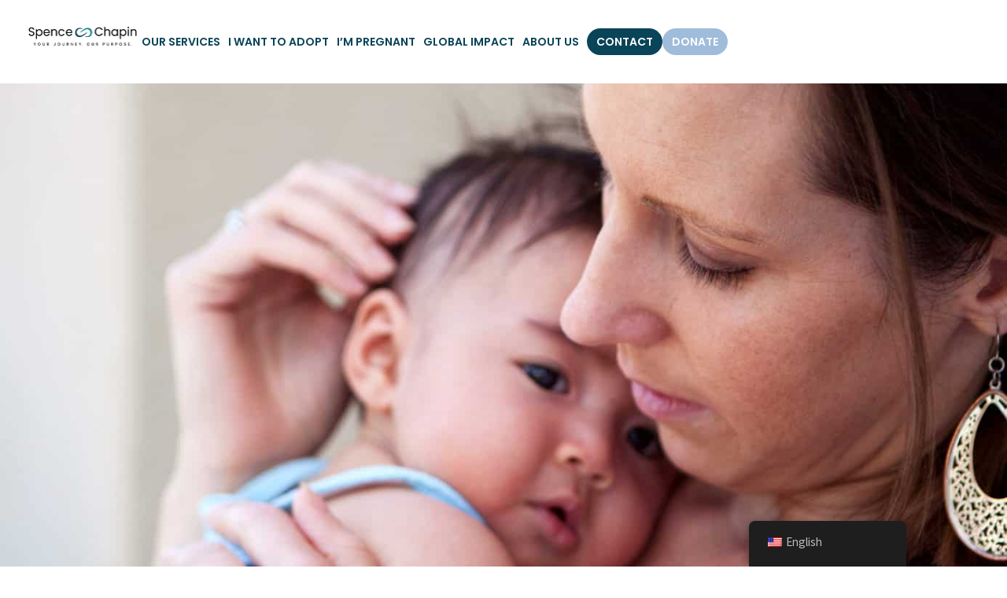

--- FILE ---
content_type: text/html; charset=UTF-8
request_url: https://spence-chapin.org/interim-care/
body_size: 62549
content:
<!doctype html>
<html lang="en-US">
<head>
	<meta charset="UTF-8">
<script>
var gform;gform||(document.addEventListener("gform_main_scripts_loaded",function(){gform.scriptsLoaded=!0}),document.addEventListener("gform/theme/scripts_loaded",function(){gform.themeScriptsLoaded=!0}),window.addEventListener("DOMContentLoaded",function(){gform.domLoaded=!0}),gform={domLoaded:!1,scriptsLoaded:!1,themeScriptsLoaded:!1,isFormEditor:()=>"function"==typeof InitializeEditor,callIfLoaded:function(o){return!(!gform.domLoaded||!gform.scriptsLoaded||!gform.themeScriptsLoaded&&!gform.isFormEditor()||(gform.isFormEditor()&&console.warn("The use of gform.initializeOnLoaded() is deprecated in the form editor context and will be removed in Gravity Forms 3.1."),o(),0))},initializeOnLoaded:function(o){gform.callIfLoaded(o)||(document.addEventListener("gform_main_scripts_loaded",()=>{gform.scriptsLoaded=!0,gform.callIfLoaded(o)}),document.addEventListener("gform/theme/scripts_loaded",()=>{gform.themeScriptsLoaded=!0,gform.callIfLoaded(o)}),window.addEventListener("DOMContentLoaded",()=>{gform.domLoaded=!0,gform.callIfLoaded(o)}))},hooks:{action:{},filter:{}},addAction:function(o,r,e,t){gform.addHook("action",o,r,e,t)},addFilter:function(o,r,e,t){gform.addHook("filter",o,r,e,t)},doAction:function(o){gform.doHook("action",o,arguments)},applyFilters:function(o){return gform.doHook("filter",o,arguments)},removeAction:function(o,r){gform.removeHook("action",o,r)},removeFilter:function(o,r,e){gform.removeHook("filter",o,r,e)},addHook:function(o,r,e,t,n){null==gform.hooks[o][r]&&(gform.hooks[o][r]=[]);var d=gform.hooks[o][r];null==n&&(n=r+"_"+d.length),gform.hooks[o][r].push({tag:n,callable:e,priority:t=null==t?10:t})},doHook:function(r,o,e){var t;if(e=Array.prototype.slice.call(e,1),null!=gform.hooks[r][o]&&((o=gform.hooks[r][o]).sort(function(o,r){return o.priority-r.priority}),o.forEach(function(o){"function"!=typeof(t=o.callable)&&(t=window[t]),"action"==r?t.apply(null,e):e[0]=t.apply(null,e)})),"filter"==r)return e[0]},removeHook:function(o,r,t,n){var e;null!=gform.hooks[o][r]&&(e=(e=gform.hooks[o][r]).filter(function(o,r,e){return!!(null!=n&&n!=o.tag||null!=t&&t!=o.priority)}),gform.hooks[o][r]=e)}});
</script>

	<meta name="viewport" content="width=device-width, initial-scale=1">
	<link rel="profile" href="https://gmpg.org/xfn/11">
	<meta name='robots' content='index, follow, max-image-preview:large, max-snippet:-1, max-video-preview:-1' />
	<style>img:is([sizes="auto" i], [sizes^="auto," i]) { contain-intrinsic-size: 3000px 1500px }</style>
	<script id="cookieyes" type="text/javascript" src="https://cdn-cookieyes.com/client_data/e1109f2d7af4c42a32a7d9ee/script.js"></script>
	<!-- This site is optimized with the Yoast SEO plugin v26.7 - https://yoast.com/wordpress/plugins/seo/ -->
	<title>Interim Care - Spence-Chapin</title>
	<link rel="canonical" href="https://spence-chapin.org/interim-care/" />
	<meta property="og:locale" content="en_US" />
	<meta property="og:type" content="article" />
	<meta property="og:title" content="Interim Care - Spence-Chapin" />
	<meta property="og:description" content="Facebook-f Twitter Instagram Youtube INTERIM CARE Spence-Chapin provides individualized support and counseling for pregnant women and families preparing for adoption. We understand that you may need time and space to [&hellip;]" />
	<meta property="og:url" content="https://spence-chapin.org/interim-care/" />
	<meta property="og:site_name" content="Spence-Chapin" />
	<meta property="article:modified_time" content="2026-01-07T16:47:42+00:00" />
	<meta name="twitter:card" content="summary_large_image" />
	<meta name="twitter:label1" content="Est. reading time" />
	<meta name="twitter:data1" content="6 minutes" />
	<!-- / Yoast SEO plugin. -->


<link rel='dns-prefetch' href='//js.stripe.com' />
<link rel='dns-prefetch' href='//doublethedonation.com' />
<link rel='dns-prefetch' href='//www.google.com' />
<link rel='dns-prefetch' href='//cdn.jsdelivr.net' />
<link rel='dns-prefetch' href='//fonts.googleapis.com' />
<link rel="alternate" type="application/rss+xml" title="Spence-Chapin &raquo; Feed" href="https://spence-chapin.org/feed/" />
<link rel="alternate" type="application/rss+xml" title="Spence-Chapin &raquo; Comments Feed" href="https://spence-chapin.org/comments/feed/" />
<link rel="alternate" type="text/calendar" title="Spence-Chapin &raquo; iCal Feed" href="https://spence-chapin.org/events/?ical=1" />
<meta name="generator" content="Event Espresso Version 5.0.50" />
<script>
window._wpemojiSettings = {"baseUrl":"https:\/\/s.w.org\/images\/core\/emoji\/16.0.1\/72x72\/","ext":".png","svgUrl":"https:\/\/s.w.org\/images\/core\/emoji\/16.0.1\/svg\/","svgExt":".svg","source":{"concatemoji":"https:\/\/spence-chapin.org\/wp-includes\/js\/wp-emoji-release.min.js?ver=6.8.3"}};
/*! This file is auto-generated */
!function(s,n){var o,i,e;function c(e){try{var t={supportTests:e,timestamp:(new Date).valueOf()};sessionStorage.setItem(o,JSON.stringify(t))}catch(e){}}function p(e,t,n){e.clearRect(0,0,e.canvas.width,e.canvas.height),e.fillText(t,0,0);var t=new Uint32Array(e.getImageData(0,0,e.canvas.width,e.canvas.height).data),a=(e.clearRect(0,0,e.canvas.width,e.canvas.height),e.fillText(n,0,0),new Uint32Array(e.getImageData(0,0,e.canvas.width,e.canvas.height).data));return t.every(function(e,t){return e===a[t]})}function u(e,t){e.clearRect(0,0,e.canvas.width,e.canvas.height),e.fillText(t,0,0);for(var n=e.getImageData(16,16,1,1),a=0;a<n.data.length;a++)if(0!==n.data[a])return!1;return!0}function f(e,t,n,a){switch(t){case"flag":return n(e,"\ud83c\udff3\ufe0f\u200d\u26a7\ufe0f","\ud83c\udff3\ufe0f\u200b\u26a7\ufe0f")?!1:!n(e,"\ud83c\udde8\ud83c\uddf6","\ud83c\udde8\u200b\ud83c\uddf6")&&!n(e,"\ud83c\udff4\udb40\udc67\udb40\udc62\udb40\udc65\udb40\udc6e\udb40\udc67\udb40\udc7f","\ud83c\udff4\u200b\udb40\udc67\u200b\udb40\udc62\u200b\udb40\udc65\u200b\udb40\udc6e\u200b\udb40\udc67\u200b\udb40\udc7f");case"emoji":return!a(e,"\ud83e\udedf")}return!1}function g(e,t,n,a){var r="undefined"!=typeof WorkerGlobalScope&&self instanceof WorkerGlobalScope?new OffscreenCanvas(300,150):s.createElement("canvas"),o=r.getContext("2d",{willReadFrequently:!0}),i=(o.textBaseline="top",o.font="600 32px Arial",{});return e.forEach(function(e){i[e]=t(o,e,n,a)}),i}function t(e){var t=s.createElement("script");t.src=e,t.defer=!0,s.head.appendChild(t)}"undefined"!=typeof Promise&&(o="wpEmojiSettingsSupports",i=["flag","emoji"],n.supports={everything:!0,everythingExceptFlag:!0},e=new Promise(function(e){s.addEventListener("DOMContentLoaded",e,{once:!0})}),new Promise(function(t){var n=function(){try{var e=JSON.parse(sessionStorage.getItem(o));if("object"==typeof e&&"number"==typeof e.timestamp&&(new Date).valueOf()<e.timestamp+604800&&"object"==typeof e.supportTests)return e.supportTests}catch(e){}return null}();if(!n){if("undefined"!=typeof Worker&&"undefined"!=typeof OffscreenCanvas&&"undefined"!=typeof URL&&URL.createObjectURL&&"undefined"!=typeof Blob)try{var e="postMessage("+g.toString()+"("+[JSON.stringify(i),f.toString(),p.toString(),u.toString()].join(",")+"));",a=new Blob([e],{type:"text/javascript"}),r=new Worker(URL.createObjectURL(a),{name:"wpTestEmojiSupports"});return void(r.onmessage=function(e){c(n=e.data),r.terminate(),t(n)})}catch(e){}c(n=g(i,f,p,u))}t(n)}).then(function(e){for(var t in e)n.supports[t]=e[t],n.supports.everything=n.supports.everything&&n.supports[t],"flag"!==t&&(n.supports.everythingExceptFlag=n.supports.everythingExceptFlag&&n.supports[t]);n.supports.everythingExceptFlag=n.supports.everythingExceptFlag&&!n.supports.flag,n.DOMReady=!1,n.readyCallback=function(){n.DOMReady=!0}}).then(function(){return e}).then(function(){var e;n.supports.everything||(n.readyCallback(),(e=n.source||{}).concatemoji?t(e.concatemoji):e.wpemoji&&e.twemoji&&(t(e.twemoji),t(e.wpemoji)))}))}((window,document),window._wpemojiSettings);
</script>
<link rel='stylesheet' id='givewp-campaign-blocks-fonts-css' href='https://fonts.googleapis.com/css2?family=Inter%3Awght%40400%3B500%3B600%3B700&#038;display=swap&#038;ver=6.8.3' media='all' />
<link rel='stylesheet' id='espresso_promotions-css' href='https://spence-chapin.org/wp-content/plugins/eea-promotions/css/promotions.css?ver=1.0.17.p' media='all' />
<link rel='stylesheet' id='qtip-css-css' href='https://spence-chapin.org/wp-content/plugins/event-espresso-core-reg/core/third_party_libs/qtip/jquery.qtip.css?ver=2.2' media='all' />
<link rel='stylesheet' id='sbi_styles-css' href='https://spence-chapin.org/wp-content/plugins/instagram-feed/css/sbi-styles.min.css?ver=6.10.0' media='all' />
<style id='wp-emoji-styles-inline-css'>

	img.wp-smiley, img.emoji {
		display: inline !important;
		border: none !important;
		box-shadow: none !important;
		height: 1em !important;
		width: 1em !important;
		margin: 0 0.07em !important;
		vertical-align: -0.1em !important;
		background: none !important;
		padding: 0 !important;
	}
</style>
<style id='classic-theme-styles-inline-css'>
/*! This file is auto-generated */
.wp-block-button__link{color:#fff;background-color:#32373c;border-radius:9999px;box-shadow:none;text-decoration:none;padding:calc(.667em + 2px) calc(1.333em + 2px);font-size:1.125em}.wp-block-file__button{background:#32373c;color:#fff;text-decoration:none}
</style>
<style id='givewp-campaign-comments-block-style-inline-css'>
.givewp-campaign-comment-block-card{display:flex;gap:var(--givewp-spacing-3);padding:var(--givewp-spacing-4) 0}.givewp-campaign-comment-block-card__avatar{align-items:center;border-radius:50%;display:flex;height:40px;justify-content:center;width:40px}.givewp-campaign-comment-block-card__avatar img{align-items:center;border-radius:50%;display:flex;height:auto;justify-content:center;min-width:40px;width:100%}.givewp-campaign-comment-block-card__donor-name{color:var(--givewp-neutral-700);font-size:1rem;font-weight:600;line-height:1.5;margin:0;text-align:left}.givewp-campaign-comment-block-card__details{align-items:center;color:var(--givewp-neutral-400);display:flex;font-size:.875rem;font-weight:500;gap:var(--givewp-spacing-2);height:auto;line-height:1.43;margin:2px 0 var(--givewp-spacing-3) 0;text-align:left}.givewp-campaign-comment-block-card__comment{color:var(--givewp-neutral-700);font-size:1rem;line-height:1.5;margin:0;text-align:left}.givewp-campaign-comment-block-card__read-more{background:none;border:none;color:var(--givewp-blue-500);cursor:pointer;font-size:.875rem;line-height:1.43;outline:none;padding:0}
.givewp-campaign-comments-block-empty-state{align-items:center;background-color:var(--givewp-shades-white);border:1px solid var(--givewp-neutral-50);border-radius:.5rem;display:flex;flex-direction:column;justify-content:center;padding:var(--givewp-spacing-6)}.givewp-campaign-comments-block-empty-state__details{align-items:center;display:flex;flex-direction:column;gap:var(--givewp-spacing-1);justify-content:center;margin:.875rem 0}.givewp-campaign-comments-block-empty-state__title{color:var(--givewp-neutral-700);font-size:1rem;font-weight:500;margin:0}.givewp-campaign-comments-block-empty-state__description{color:var(--givewp-neutral-700);font-size:.875rem;line-height:1.43;margin:0}
.givewp-campaign-comment-block{background-color:var(--givewp-shades-white);display:flex;flex-direction:column;gap:var(--givewp-spacing-2);padding:var(--givewp-spacing-6) 0}.givewp-campaign-comment-block__title{color:var(--givewp-neutral-900);font-size:18px;font-weight:600;line-height:1.56;margin:0;text-align:left}.givewp-campaign-comment-block__cta{align-items:center;background-color:var(--givewp-neutral-50);border-radius:4px;color:var(--giewp-neutral-500);display:flex;font-size:14px;font-weight:600;gap:8px;height:36px;line-height:1.43;margin:0;padding:var(--givewp-spacing-2) var(--givewp-spacing-4);text-align:left}

</style>
<style id='givewp-campaign-cover-block-style-inline-css'>
.givewp-campaign-selector{border:1px solid #e5e7eb;border-radius:5px;box-shadow:0 2px 4px 0 rgba(0,0,0,.05);display:flex;flex-direction:column;gap:20px;padding:40px 24px}.givewp-campaign-selector__label{padding-bottom:16px}.givewp-campaign-selector__select input[type=text]:focus{border-color:transparent;box-shadow:0 0 0 1px transparent;outline:2px solid transparent}.givewp-campaign-selector__logo{align-self:center}.givewp-campaign-selector__open{background:#2271b1;border:none;border-radius:5px;color:#fff;cursor:pointer;padding:.5rem 1rem}.givewp-campaign-selector__submit{background-color:#27ae60;border:0;border-radius:5px;color:#fff;font-weight:700;outline:none;padding:1rem;text-align:center;transition:.2s;width:100%}.givewp-campaign-selector__submit:disabled{background-color:#f3f4f6;color:#9ca0af}.givewp-campaign-selector__submit:hover:not(:disabled){cursor:pointer;filter:brightness(1.2)}
.givewp-campaign-cover-block__button{align-items:center;border:1px solid #2271b1;border-radius:2px;color:#2271b1;display:flex;justify-content:center;margin-bottom:.5rem;min-height:32px;width:100%}.givewp-campaign-cover-block__image{border-radius:2px;display:flex;flex-grow:1;margin-bottom:.5rem;max-height:4.44rem;-o-object-fit:cover;object-fit:cover;width:100%}.givewp-campaign-cover-block__help-text{color:#4b5563;font-size:.75rem;font-stretch:normal;font-style:normal;font-weight:400;letter-spacing:normal;line-height:1.4;text-align:left}.givewp-campaign-cover-block__edit-campaign-link{align-items:center;display:inline-flex;font-size:.75rem;font-stretch:normal;font-style:normal;font-weight:400;gap:.125rem;line-height:1.4}.givewp-campaign-cover-block__edit-campaign-link svg{fill:currentColor;height:1.25rem;width:1.25rem}.givewp-campaign-cover-block-preview__image{align-items:center;display:flex;height:100%;justify-content:center;width:100%}

</style>
<style id='givewp-campaign-donations-style-inline-css'>
.givewp-campaign-donations-block{padding:1.5rem 0}.givewp-campaign-donations-block *{font-family:Inter,sans-serif}.givewp-campaign-donations-block .givewp-campaign-donations-block__header{align-items:center;display:flex;justify-content:space-between;margin-bottom:.5rem}.givewp-campaign-donations-block .givewp-campaign-donations-block__title{color:var(--givewp-neutral-900);font-size:1.125rem;font-weight:600;line-height:1.56;margin:0}.givewp-campaign-donations-block .givewp-campaign-donations-block__donations{display:grid;gap:.5rem;margin:0;padding:0}.givewp-campaign-donations-block .givewp-campaign-donations-block__donation,.givewp-campaign-donations-block .givewp-campaign-donations-block__empty-state{background-color:var(--givewp-shades-white);border:1px solid var(--givewp-neutral-50);border-radius:.5rem;display:flex;padding:1rem}.givewp-campaign-donations-block .givewp-campaign-donations-block__donation{align-items:center;gap:.75rem}.givewp-campaign-donations-block .givewp-campaign-donations-block__donation-icon{align-items:center;display:flex}.givewp-campaign-donations-block .givewp-campaign-donations-block__donation-icon img{border-radius:100%;height:2.5rem;-o-object-fit:cover;object-fit:cover;width:2.5rem}.givewp-campaign-donations-block .givewp-campaign-donations-block__donation-info{display:flex;flex-direction:column;justify-content:center;row-gap:.25rem}.givewp-campaign-donations-block .givewp-campaign-donations-block__donation-description{color:var(--givewp-neutral-500);font-size:1rem;font-weight:500;line-height:1.5;margin:0}.givewp-campaign-donations-block .givewp-campaign-donations-block__donation-description strong{color:var(--givewp-neutral-700);font-weight:600}.givewp-campaign-donations-block .givewp-campaign-donations-block__donation-date{align-items:center;color:var(--givewp-neutral-400);display:flex;font-size:.875rem;font-weight:500;line-height:1.43}.givewp-campaign-donations-block .givewp-campaign-donations-block__donation-ribbon{align-items:center;border-radius:100%;color:#1f2937;display:flex;height:1.25rem;justify-content:center;margin-left:auto;width:1.25rem}.givewp-campaign-donations-block .givewp-campaign-donations-block__donation-ribbon[data-position="1"]{background-color:gold}.givewp-campaign-donations-block .givewp-campaign-donations-block__donation-ribbon[data-position="2"]{background-color:silver}.givewp-campaign-donations-block .givewp-campaign-donations-block__donation-ribbon[data-position="3"]{background-color:#cd7f32;color:#fffaf2}.givewp-campaign-donations-block .givewp-campaign-donations-block__donation-amount{color:var(--givewp-neutral-700);font-size:1.125rem;font-weight:600;line-height:1.56;margin-left:auto}.givewp-campaign-donations-block .givewp-campaign-donations-block__footer{display:flex;justify-content:center;margin-top:.5rem}.givewp-campaign-donations-block .givewp-campaign-donations-block__donate-button button.givewp-donation-form-modal__open,.givewp-campaign-donations-block .givewp-campaign-donations-block__empty-button button.givewp-donation-form-modal__open,.givewp-campaign-donations-block .givewp-campaign-donations-block__load-more-button{background:none!important;border:1px solid var(--givewp-primary-color);border-radius:.5rem;color:var(--givewp-primary-color)!important;font-size:.875rem;font-weight:600;line-height:1.43;padding:.25rem 1rem!important}.givewp-campaign-donations-block .givewp-campaign-donations-block__donate-button button.givewp-donation-form-modal__open:hover,.givewp-campaign-donations-block .givewp-campaign-donations-block__empty-button button.givewp-donation-form-modal__open:hover,.givewp-campaign-donations-block .givewp-campaign-donations-block__load-more-button:hover{background:var(--givewp-primary-color)!important;color:var(--givewp-shades-white)!important}.givewp-campaign-donations-block .givewp-campaign-donations-block__empty-state{align-items:center;flex-direction:column;padding:1.5rem}.givewp-campaign-donations-block .givewp-campaign-donations-block__empty-description,.givewp-campaign-donations-block .givewp-campaign-donations-block__empty-title{color:var(--givewp-neutral-700);margin:0}.givewp-campaign-donations-block .givewp-campaign-donations-block__empty-title{font-size:1rem;font-weight:500;line-height:1.5}.givewp-campaign-donations-block .givewp-campaign-donations-block__empty-description{font-size:.875rem;line-height:1.43;margin-top:.25rem}.givewp-campaign-donations-block .givewp-campaign-donations-block__empty-icon{color:var(--givewp-secondary-color);margin-bottom:.875rem;order:-1}.givewp-campaign-donations-block .givewp-campaign-donations-block__empty-button{margin-top:.875rem}.givewp-campaign-donations-block .givewp-campaign-donations-block__empty-button button.givewp-donation-form-modal__open{border-radius:.25rem;padding:.5rem 1rem!important}

</style>
<link rel='stylesheet' id='givewp-campaign-donors-style-css' href='https://spence-chapin.org/wp-content/plugins/give/build/campaignDonorsBlockApp.css?ver=1.0.0' media='all' />
<style id='givewp-campaign-form-style-inline-css'>
.givewp-donation-form-modal{outline:none;overflow-y:scroll;padding:1rem;width:100%}.givewp-donation-form-modal[data-entering=true]{animation:modal-fade .3s,modal-zoom .6s}@keyframes modal-fade{0%{opacity:0}to{opacity:1}}@keyframes modal-zoom{0%{transform:scale(.8)}to{transform:scale(1)}}.givewp-donation-form-modal__overlay{align-items:center;background:rgba(0,0,0,.7);display:flex;flex-direction:column;height:var(--visual-viewport-height);justify-content:center;left:0;position:fixed;top:0;width:100vw;z-index:100}.givewp-donation-form-modal__overlay[data-loading=true]{display:none}.givewp-donation-form-modal__overlay[data-entering=true]{animation:modal-fade .3s}.givewp-donation-form-modal__overlay[data-exiting=true]{animation:modal-fade .15s ease-in reverse}.givewp-donation-form-modal__open__spinner{left:50%;line-height:1;position:absolute;top:50%;transform:translate(-50%,-50%);z-index:100}.givewp-donation-form-modal__open{position:relative}.givewp-donation-form-modal__close{background:#e7e8ed;border:1px solid transparent;border-radius:50%;cursor:pointer;display:flex;padding:.75rem;position:fixed;right:25px;top:25px;transition:.2s;width:-moz-fit-content;width:fit-content;z-index:999}.givewp-donation-form-modal__close svg{height:1rem;width:1rem}.givewp-donation-form-modal__close:active,.givewp-donation-form-modal__close:focus,.givewp-donation-form-modal__close:hover{background-color:#caccd7;border:1px solid #caccd7}.admin-bar .givewp-donation-form-modal{margin-top:32px}.admin-bar .givewp-donation-form-modal__close{top:57px}
.givewp-entity-selector{border:1px solid #e5e7eb;border-radius:5px;box-shadow:0 2px 4px 0 rgba(0,0,0,.05);display:flex;flex-direction:column;gap:20px;padding:40px 24px}.givewp-entity-selector__label{padding-bottom:16px}.givewp-entity-selector__select input[type=text]:focus{border-color:transparent;box-shadow:0 0 0 1px transparent;outline:2px solid transparent}.givewp-entity-selector__logo{align-self:center}.givewp-entity-selector__open{background:#2271b1;border:none;border-radius:5px;color:#fff;cursor:pointer;padding:.5rem 1rem}.givewp-entity-selector__submit{background-color:#27ae60;border:0;border-radius:5px;color:#fff;font-weight:700;outline:none;padding:1rem;text-align:center;transition:.2s;width:100%}.givewp-entity-selector__submit:disabled{background-color:#f3f4f6;color:#9ca0af}.givewp-entity-selector__submit:hover:not(:disabled){cursor:pointer;filter:brightness(1.2)}
.givewp-campaign-selector{border:1px solid #e5e7eb;border-radius:5px;box-shadow:0 2px 4px 0 rgba(0,0,0,.05);display:flex;flex-direction:column;gap:20px;padding:40px 24px}.givewp-campaign-selector__label{padding-bottom:16px}.givewp-campaign-selector__select input[type=text]:focus{border-color:transparent;box-shadow:0 0 0 1px transparent;outline:2px solid transparent}.givewp-campaign-selector__logo{align-self:center}.givewp-campaign-selector__open{background:#2271b1;border:none;border-radius:5px;color:#fff;cursor:pointer;padding:.5rem 1rem}.givewp-campaign-selector__submit{background-color:#27ae60;border:0;border-radius:5px;color:#fff;font-weight:700;outline:none;padding:1rem;text-align:center;transition:.2s;width:100%}.givewp-campaign-selector__submit:disabled{background-color:#f3f4f6;color:#9ca0af}.givewp-campaign-selector__submit:hover:not(:disabled){cursor:pointer;filter:brightness(1.2)}
.givewp-donation-form-link,.givewp-donation-form-modal__open{background:var(--givewp-primary-color,#2271b1);border:none;border-radius:5px;color:#fff;cursor:pointer;font-family:-apple-system,BlinkMacSystemFont,Segoe UI,Roboto,Oxygen-Sans,Ubuntu,Cantarell,Helvetica Neue,sans-serif;font-size:1rem;font-weight:500!important;line-height:1.5;padding:.75rem 1.25rem!important;text-decoration:none!important;transition:all .2s ease;width:100%}.givewp-donation-form-link:active,.givewp-donation-form-link:focus,.givewp-donation-form-link:focus-visible,.givewp-donation-form-link:hover,.givewp-donation-form-modal__open:active,.givewp-donation-form-modal__open:focus,.givewp-donation-form-modal__open:focus-visible,.givewp-donation-form-modal__open:hover{background-color:color-mix(in srgb,var(--givewp-primary-color,#2271b1),#000 20%)}.components-input-control__label{width:100%}.wp-block-givewp-campaign-form{position:relative}.wp-block-givewp-campaign-form form[id*=give-form] #give-gateway-radio-list>li input[type=radio]{display:inline-block}.wp-block-givewp-campaign-form iframe{pointer-events:none;width:100%!important}.give-change-donation-form-btn svg{margin-top:3px}.givewp-default-form-toggle{margin-top:var(--givewp-spacing-4)}

</style>
<style id='givewp-campaign-goal-style-inline-css'>
.givewp-campaign-goal{display:flex;flex-direction:column;gap:.5rem;padding-bottom:1rem}.givewp-campaign-goal__container{display:flex;flex-direction:row;justify-content:space-between}.givewp-campaign-goal__container-item{display:flex;flex-direction:column;gap:.2rem}.givewp-campaign-goal__container-item span{color:var(--givewp-neutral-500);font-size:12px;font-weight:600;letter-spacing:.48px;line-height:1.5;text-transform:uppercase}.givewp-campaign-goal__container-item strong{color:var(--givewp-neutral-900);font-size:20px;font-weight:600;line-height:1.6}.givewp-campaign-goal__progress-bar{display:flex}.givewp-campaign-goal__progress-bar-container{background-color:#f2f2f2;border-radius:14px;box-shadow:inset 0 1px 4px 0 rgba(0,0,0,.09);display:flex;flex-grow:1;height:8px}.givewp-campaign-goal__progress-bar-progress{background:var(--givewp-secondary-color,#2d802f);border-radius:14px;box-shadow:inset 0 1px 4px 0 rgba(0,0,0,.09);display:flex;height:8px}

</style>
<style id='givewp-campaign-stats-block-style-inline-css'>
.givewp-campaign-stats-block span{color:var(--givewp-neutral-500);display:block;font-size:12px;font-weight:600;letter-spacing:.48px;line-height:1.5;margin-bottom:2px;text-align:left;text-transform:uppercase}.givewp-campaign-stats-block strong{color:var(--givewp-neutral-900);font-size:20px;font-weight:600;letter-spacing:normal;line-height:1.6}

</style>
<style id='givewp-campaign-donate-button-style-inline-css'>
.givewp-donation-form-link,.givewp-donation-form-modal__open{background:var(--givewp-primary-color,#2271b1);border:none;border-radius:5px;color:#fff;cursor:pointer;font-family:-apple-system,BlinkMacSystemFont,Segoe UI,Roboto,Oxygen-Sans,Ubuntu,Cantarell,Helvetica Neue,sans-serif;font-size:1rem;font-weight:500!important;line-height:1.5;padding:.75rem 1.25rem!important;text-decoration:none!important;transition:all .2s ease;width:100%}.givewp-donation-form-link:active,.givewp-donation-form-link:focus,.givewp-donation-form-link:focus-visible,.givewp-donation-form-link:hover,.givewp-donation-form-modal__open:active,.givewp-donation-form-modal__open:focus,.givewp-donation-form-modal__open:focus-visible,.givewp-donation-form-modal__open:hover{background-color:color-mix(in srgb,var(--givewp-primary-color,#2271b1),#000 20%)}.give-change-donation-form-btn svg{margin-top:3px}.givewp-default-form-toggle{margin-top:var(--givewp-spacing-4)}

</style>
<style id='global-styles-inline-css'>
:root{--wp--preset--aspect-ratio--square: 1;--wp--preset--aspect-ratio--4-3: 4/3;--wp--preset--aspect-ratio--3-4: 3/4;--wp--preset--aspect-ratio--3-2: 3/2;--wp--preset--aspect-ratio--2-3: 2/3;--wp--preset--aspect-ratio--16-9: 16/9;--wp--preset--aspect-ratio--9-16: 9/16;--wp--preset--color--black: #000000;--wp--preset--color--cyan-bluish-gray: #abb8c3;--wp--preset--color--white: #ffffff;--wp--preset--color--pale-pink: #f78da7;--wp--preset--color--vivid-red: #cf2e2e;--wp--preset--color--luminous-vivid-orange: #ff6900;--wp--preset--color--luminous-vivid-amber: #fcb900;--wp--preset--color--light-green-cyan: #7bdcb5;--wp--preset--color--vivid-green-cyan: #00d084;--wp--preset--color--pale-cyan-blue: #8ed1fc;--wp--preset--color--vivid-cyan-blue: #0693e3;--wp--preset--color--vivid-purple: #9b51e0;--wp--preset--gradient--vivid-cyan-blue-to-vivid-purple: linear-gradient(135deg,rgba(6,147,227,1) 0%,rgb(155,81,224) 100%);--wp--preset--gradient--light-green-cyan-to-vivid-green-cyan: linear-gradient(135deg,rgb(122,220,180) 0%,rgb(0,208,130) 100%);--wp--preset--gradient--luminous-vivid-amber-to-luminous-vivid-orange: linear-gradient(135deg,rgba(252,185,0,1) 0%,rgba(255,105,0,1) 100%);--wp--preset--gradient--luminous-vivid-orange-to-vivid-red: linear-gradient(135deg,rgba(255,105,0,1) 0%,rgb(207,46,46) 100%);--wp--preset--gradient--very-light-gray-to-cyan-bluish-gray: linear-gradient(135deg,rgb(238,238,238) 0%,rgb(169,184,195) 100%);--wp--preset--gradient--cool-to-warm-spectrum: linear-gradient(135deg,rgb(74,234,220) 0%,rgb(151,120,209) 20%,rgb(207,42,186) 40%,rgb(238,44,130) 60%,rgb(251,105,98) 80%,rgb(254,248,76) 100%);--wp--preset--gradient--blush-light-purple: linear-gradient(135deg,rgb(255,206,236) 0%,rgb(152,150,240) 100%);--wp--preset--gradient--blush-bordeaux: linear-gradient(135deg,rgb(254,205,165) 0%,rgb(254,45,45) 50%,rgb(107,0,62) 100%);--wp--preset--gradient--luminous-dusk: linear-gradient(135deg,rgb(255,203,112) 0%,rgb(199,81,192) 50%,rgb(65,88,208) 100%);--wp--preset--gradient--pale-ocean: linear-gradient(135deg,rgb(255,245,203) 0%,rgb(182,227,212) 50%,rgb(51,167,181) 100%);--wp--preset--gradient--electric-grass: linear-gradient(135deg,rgb(202,248,128) 0%,rgb(113,206,126) 100%);--wp--preset--gradient--midnight: linear-gradient(135deg,rgb(2,3,129) 0%,rgb(40,116,252) 100%);--wp--preset--font-size--small: 13px;--wp--preset--font-size--medium: 20px;--wp--preset--font-size--large: 36px;--wp--preset--font-size--x-large: 42px;--wp--preset--spacing--20: 0.44rem;--wp--preset--spacing--30: 0.67rem;--wp--preset--spacing--40: 1rem;--wp--preset--spacing--50: 1.5rem;--wp--preset--spacing--60: 2.25rem;--wp--preset--spacing--70: 3.38rem;--wp--preset--spacing--80: 5.06rem;--wp--preset--shadow--natural: 6px 6px 9px rgba(0, 0, 0, 0.2);--wp--preset--shadow--deep: 12px 12px 50px rgba(0, 0, 0, 0.4);--wp--preset--shadow--sharp: 6px 6px 0px rgba(0, 0, 0, 0.2);--wp--preset--shadow--outlined: 6px 6px 0px -3px rgba(255, 255, 255, 1), 6px 6px rgba(0, 0, 0, 1);--wp--preset--shadow--crisp: 6px 6px 0px rgba(0, 0, 0, 1);}:where(.is-layout-flex){gap: 0.5em;}:where(.is-layout-grid){gap: 0.5em;}body .is-layout-flex{display: flex;}.is-layout-flex{flex-wrap: wrap;align-items: center;}.is-layout-flex > :is(*, div){margin: 0;}body .is-layout-grid{display: grid;}.is-layout-grid > :is(*, div){margin: 0;}:where(.wp-block-columns.is-layout-flex){gap: 2em;}:where(.wp-block-columns.is-layout-grid){gap: 2em;}:where(.wp-block-post-template.is-layout-flex){gap: 1.25em;}:where(.wp-block-post-template.is-layout-grid){gap: 1.25em;}.has-black-color{color: var(--wp--preset--color--black) !important;}.has-cyan-bluish-gray-color{color: var(--wp--preset--color--cyan-bluish-gray) !important;}.has-white-color{color: var(--wp--preset--color--white) !important;}.has-pale-pink-color{color: var(--wp--preset--color--pale-pink) !important;}.has-vivid-red-color{color: var(--wp--preset--color--vivid-red) !important;}.has-luminous-vivid-orange-color{color: var(--wp--preset--color--luminous-vivid-orange) !important;}.has-luminous-vivid-amber-color{color: var(--wp--preset--color--luminous-vivid-amber) !important;}.has-light-green-cyan-color{color: var(--wp--preset--color--light-green-cyan) !important;}.has-vivid-green-cyan-color{color: var(--wp--preset--color--vivid-green-cyan) !important;}.has-pale-cyan-blue-color{color: var(--wp--preset--color--pale-cyan-blue) !important;}.has-vivid-cyan-blue-color{color: var(--wp--preset--color--vivid-cyan-blue) !important;}.has-vivid-purple-color{color: var(--wp--preset--color--vivid-purple) !important;}.has-black-background-color{background-color: var(--wp--preset--color--black) !important;}.has-cyan-bluish-gray-background-color{background-color: var(--wp--preset--color--cyan-bluish-gray) !important;}.has-white-background-color{background-color: var(--wp--preset--color--white) !important;}.has-pale-pink-background-color{background-color: var(--wp--preset--color--pale-pink) !important;}.has-vivid-red-background-color{background-color: var(--wp--preset--color--vivid-red) !important;}.has-luminous-vivid-orange-background-color{background-color: var(--wp--preset--color--luminous-vivid-orange) !important;}.has-luminous-vivid-amber-background-color{background-color: var(--wp--preset--color--luminous-vivid-amber) !important;}.has-light-green-cyan-background-color{background-color: var(--wp--preset--color--light-green-cyan) !important;}.has-vivid-green-cyan-background-color{background-color: var(--wp--preset--color--vivid-green-cyan) !important;}.has-pale-cyan-blue-background-color{background-color: var(--wp--preset--color--pale-cyan-blue) !important;}.has-vivid-cyan-blue-background-color{background-color: var(--wp--preset--color--vivid-cyan-blue) !important;}.has-vivid-purple-background-color{background-color: var(--wp--preset--color--vivid-purple) !important;}.has-black-border-color{border-color: var(--wp--preset--color--black) !important;}.has-cyan-bluish-gray-border-color{border-color: var(--wp--preset--color--cyan-bluish-gray) !important;}.has-white-border-color{border-color: var(--wp--preset--color--white) !important;}.has-pale-pink-border-color{border-color: var(--wp--preset--color--pale-pink) !important;}.has-vivid-red-border-color{border-color: var(--wp--preset--color--vivid-red) !important;}.has-luminous-vivid-orange-border-color{border-color: var(--wp--preset--color--luminous-vivid-orange) !important;}.has-luminous-vivid-amber-border-color{border-color: var(--wp--preset--color--luminous-vivid-amber) !important;}.has-light-green-cyan-border-color{border-color: var(--wp--preset--color--light-green-cyan) !important;}.has-vivid-green-cyan-border-color{border-color: var(--wp--preset--color--vivid-green-cyan) !important;}.has-pale-cyan-blue-border-color{border-color: var(--wp--preset--color--pale-cyan-blue) !important;}.has-vivid-cyan-blue-border-color{border-color: var(--wp--preset--color--vivid-cyan-blue) !important;}.has-vivid-purple-border-color{border-color: var(--wp--preset--color--vivid-purple) !important;}.has-vivid-cyan-blue-to-vivid-purple-gradient-background{background: var(--wp--preset--gradient--vivid-cyan-blue-to-vivid-purple) !important;}.has-light-green-cyan-to-vivid-green-cyan-gradient-background{background: var(--wp--preset--gradient--light-green-cyan-to-vivid-green-cyan) !important;}.has-luminous-vivid-amber-to-luminous-vivid-orange-gradient-background{background: var(--wp--preset--gradient--luminous-vivid-amber-to-luminous-vivid-orange) !important;}.has-luminous-vivid-orange-to-vivid-red-gradient-background{background: var(--wp--preset--gradient--luminous-vivid-orange-to-vivid-red) !important;}.has-very-light-gray-to-cyan-bluish-gray-gradient-background{background: var(--wp--preset--gradient--very-light-gray-to-cyan-bluish-gray) !important;}.has-cool-to-warm-spectrum-gradient-background{background: var(--wp--preset--gradient--cool-to-warm-spectrum) !important;}.has-blush-light-purple-gradient-background{background: var(--wp--preset--gradient--blush-light-purple) !important;}.has-blush-bordeaux-gradient-background{background: var(--wp--preset--gradient--blush-bordeaux) !important;}.has-luminous-dusk-gradient-background{background: var(--wp--preset--gradient--luminous-dusk) !important;}.has-pale-ocean-gradient-background{background: var(--wp--preset--gradient--pale-ocean) !important;}.has-electric-grass-gradient-background{background: var(--wp--preset--gradient--electric-grass) !important;}.has-midnight-gradient-background{background: var(--wp--preset--gradient--midnight) !important;}.has-small-font-size{font-size: var(--wp--preset--font-size--small) !important;}.has-medium-font-size{font-size: var(--wp--preset--font-size--medium) !important;}.has-large-font-size{font-size: var(--wp--preset--font-size--large) !important;}.has-x-large-font-size{font-size: var(--wp--preset--font-size--x-large) !important;}
:where(.wp-block-post-template.is-layout-flex){gap: 1.25em;}:where(.wp-block-post-template.is-layout-grid){gap: 1.25em;}
:where(.wp-block-columns.is-layout-flex){gap: 2em;}:where(.wp-block-columns.is-layout-grid){gap: 2em;}
:root :where(.wp-block-pullquote){font-size: 1.5em;line-height: 1.6;}
</style>
<link rel='stylesheet' id='woocommerce-layout-css' href='https://spence-chapin.org/wp-content/plugins/woocommerce/assets/css/woocommerce-layout.css?ver=10.4.3' media='all' />
<link rel='stylesheet' id='woocommerce-smallscreen-css' href='https://spence-chapin.org/wp-content/plugins/woocommerce/assets/css/woocommerce-smallscreen.css?ver=10.4.3' media='only screen and (max-width: 768px)' />
<link rel='stylesheet' id='woocommerce-general-css' href='https://spence-chapin.org/wp-content/plugins/woocommerce/assets/css/woocommerce.css?ver=10.4.3' media='all' />
<style id='woocommerce-inline-inline-css'>
.woocommerce form .form-row .required { visibility: visible; }
</style>
<link rel='stylesheet' id='tribe-events-v2-single-skeleton-css' href='https://spence-chapin.org/wp-content/plugins/the-events-calendar/build/css/tribe-events-single-skeleton.css?ver=6.15.14' media='all' />
<link rel='stylesheet' id='tribe-events-v2-single-skeleton-full-css' href='https://spence-chapin.org/wp-content/plugins/the-events-calendar/build/css/tribe-events-single-full.css?ver=6.15.14' media='all' />
<link rel='stylesheet' id='tec-events-elementor-widgets-base-styles-css' href='https://spence-chapin.org/wp-content/plugins/the-events-calendar/build/css/integrations/plugins/elementor/widgets/widget-base.css?ver=6.15.14' media='all' />
<link rel='stylesheet' id='give-styles-css' href='https://spence-chapin.org/wp-content/plugins/give/build/assets/dist/css/give.css?ver=4.13.2' media='all' />
<link rel='stylesheet' id='give-donation-summary-style-frontend-css' href='https://spence-chapin.org/wp-content/plugins/give/build/assets/dist/css/give-donation-summary.css?ver=4.13.2' media='all' />
<link rel='stylesheet' id='givewp-design-system-foundation-css' href='https://spence-chapin.org/wp-content/plugins/give/build/assets/dist/css/design-system/foundation.css?ver=1.2.0' media='all' />
<link rel='stylesheet' id='give-double-the-donation-style-css' href='https://doublethedonation.com/api/css/ddplugin.css?ver=6.8.3' media='all' />
<link rel='stylesheet' id='give-fee-recovery-css' href='https://spence-chapin.org/wp-content/plugins/give-fee-recovery/assets/css/give-fee-recovery-frontend.min.css?ver=2.3.6' media='all' />
<link rel='stylesheet' id='give_ffm_frontend_styles-css' href='https://spence-chapin.org/wp-content/plugins/give-form-field-manager/assets/dist/css/give-ffm-frontend.css?ver=3.2.1' media='all' />
<link rel='stylesheet' id='give_ffm_datepicker_styles-css' href='https://spence-chapin.org/wp-content/plugins/give-form-field-manager/assets/dist/css/give-ffm-datepicker.css?ver=3.2.1' media='all' />
<link rel='stylesheet' id='give-tributes-css' href='https://spence-chapin.org/wp-content/plugins/give-tributes/assets/css/give-tributes-public.min.css?ver=2.3.0' media='all' />
<link rel='stylesheet' id='trp-floater-language-switcher-style-css' href='https://spence-chapin.org/wp-content/plugins/translatepress-multilingual/assets/css/trp-floater-language-switcher.css?ver=3.0.7' media='all' />
<link rel='stylesheet' id='trp-language-switcher-style-css' href='https://spence-chapin.org/wp-content/plugins/translatepress-multilingual/assets/css/trp-language-switcher.css?ver=3.0.7' media='all' />
<link rel='stylesheet' id='give_recurring_css-css' href='https://spence-chapin.org/wp-content/plugins/give-recurring/assets/css/give-recurring.min.css?ver=2.16.0' media='all' />
<link rel='stylesheet' id='hello-elementor-css' href='https://spence-chapin.org/wp-content/themes/hello-elementor/style.min.css?ver=2.8.1' media='all' />
<link rel='stylesheet' id='hello-elementor-theme-style-css' href='https://spence-chapin.org/wp-content/themes/hello-elementor/theme.min.css?ver=2.8.1' media='all' />
<link rel='stylesheet' id='child-style-css' href='https://spence-chapin.org/wp-content/themes/spence-chapin/style.css?ver=1.0.0' media='all' />
<link rel='stylesheet' id='custom-css-css' href='https://spence-chapin.org/wp-content/themes/spence-chapin/assets/custom.css?ver=1730842563' media='all' />
<link rel='stylesheet' id='elementor-frontend-css' href='https://spence-chapin.org/wp-content/uploads/elementor/css/custom-frontend.min.css?ver=1768115841' media='all' />
<link rel='stylesheet' id='widget-image-css' href='https://spence-chapin.org/wp-content/plugins/elementor/assets/css/widget-image.min.css?ver=3.27.0' media='all' />
<link rel='stylesheet' id='widget-nav-menu-css' href='https://spence-chapin.org/wp-content/uploads/elementor/css/custom-pro-widget-nav-menu.min.css?ver=1768115841' media='all' />
<link rel='stylesheet' id='widget-spacer-css' href='https://spence-chapin.org/wp-content/plugins/elementor/assets/css/widget-spacer.min.css?ver=3.27.0' media='all' />
<link rel='stylesheet' id='widget-text-editor-css' href='https://spence-chapin.org/wp-content/plugins/elementor/assets/css/widget-text-editor.min.css?ver=3.27.0' media='all' />
<link rel='stylesheet' id='widget-social-icons-css' href='https://spence-chapin.org/wp-content/plugins/elementor/assets/css/widget-social-icons.min.css?ver=3.27.0' media='all' />
<link rel='stylesheet' id='e-apple-webkit-css' href='https://spence-chapin.org/wp-content/uploads/elementor/css/custom-apple-webkit.min.css?ver=1768115841' media='all' />
<link rel='stylesheet' id='widget-video-css' href='https://spence-chapin.org/wp-content/plugins/elementor/assets/css/widget-video.min.css?ver=3.27.0' media='all' />
<link rel='stylesheet' id='e-popup-css' href='https://spence-chapin.org/wp-content/plugins/elementor-pro/assets/css/conditionals/popup.min.css?ver=3.27.0' media='all' />
<link rel='stylesheet' id='elementor-icons-css' href='https://spence-chapin.org/wp-content/plugins/elementor/assets/lib/eicons/css/elementor-icons.min.css?ver=5.35.0' media='all' />
<link rel='stylesheet' id='elementor-post-13676-css' href='https://spence-chapin.org/wp-content/uploads/elementor/css/post-13676.css?ver=1768115842' media='all' />
<link rel='stylesheet' id='powerpack-frontend-css' href='https://spence-chapin.org/wp-content/plugins/powerpack-elements/assets/css/min/frontend.min.css?ver=2.8.1' media='all' />
<link rel='stylesheet' id='uael-frontend-css' href='https://spence-chapin.org/wp-content/plugins/ultimate-elementor/assets/min-css/uael-frontend.min.css?ver=1.42.2' media='all' />
<link rel='stylesheet' id='uael-teammember-social-icons-css' href='https://spence-chapin.org/wp-content/plugins/elementor/assets/css/widget-social-icons.min.css?ver=3.24.0' media='all' />
<link rel='stylesheet' id='uael-social-share-icons-brands-css' href='https://spence-chapin.org/wp-content/plugins/elementor/assets/lib/font-awesome/css/brands.css?ver=5.15.3' media='all' />
<link rel='stylesheet' id='uael-social-share-icons-fontawesome-css' href='https://spence-chapin.org/wp-content/plugins/elementor/assets/lib/font-awesome/css/fontawesome.css?ver=5.15.3' media='all' />
<link rel='stylesheet' id='uael-nav-menu-icons-css' href='https://spence-chapin.org/wp-content/plugins/elementor/assets/lib/font-awesome/css/solid.css?ver=5.15.3' media='all' />
<link rel='stylesheet' id='font-awesome-5-all-css' href='https://spence-chapin.org/wp-content/plugins/elementor/assets/lib/font-awesome/css/all.min.css?ver=3.27.0' media='all' />
<link rel='stylesheet' id='font-awesome-4-shim-css' href='https://spence-chapin.org/wp-content/plugins/elementor/assets/lib/font-awesome/css/v4-shims.min.css?ver=3.27.0' media='all' />
<link rel='stylesheet' id='sbistyles-css' href='https://spence-chapin.org/wp-content/plugins/instagram-feed/css/sbi-styles.min.css?ver=6.10.0' media='all' />
<link rel='stylesheet' id='widget-heading-css' href='https://spence-chapin.org/wp-content/plugins/elementor/assets/css/widget-heading.min.css?ver=3.27.0' media='all' />
<link rel='stylesheet' id='widget-divider-css' href='https://spence-chapin.org/wp-content/plugins/elementor/assets/css/widget-divider.min.css?ver=3.27.0' media='all' />
<link rel='stylesheet' id='widget-menu-anchor-css' href='https://spence-chapin.org/wp-content/plugins/elementor/assets/css/widget-menu-anchor.min.css?ver=3.27.0' media='all' />
<link rel='stylesheet' id='widget-accordion-css' href='https://spence-chapin.org/wp-content/uploads/elementor/css/custom-widget-accordion.min.css?ver=1768115841' media='all' />
<link rel='stylesheet' id='elementor-post-32449-css' href='https://spence-chapin.org/wp-content/uploads/elementor/css/post-32449.css?ver=1768117054' media='all' />
<link rel='stylesheet' id='elementor-post-31901-css' href='https://spence-chapin.org/wp-content/uploads/elementor/css/post-31901.css?ver=1768115843' media='all' />
<link rel='stylesheet' id='elementor-post-409-css' href='https://spence-chapin.org/wp-content/uploads/elementor/css/post-409.css?ver=1768115843' media='all' />
<link rel='stylesheet' id='elementor-post-41267-css' href='https://spence-chapin.org/wp-content/uploads/elementor/css/post-41267.css?ver=1768601981' media='all' />
<link rel='stylesheet' id='elementor-post-36665-css' href='https://spence-chapin.org/wp-content/uploads/elementor/css/post-36665.css?ver=1768115843' media='all' />
<link rel='stylesheet' id='wc-custom-add-to-cart-css' href='https://spence-chapin.org/wp-content/plugins/woo-custom-add-to-cart-button/assets/css/wc-custom-add-to-cart.min.css?ver=1.2.6' media='all' />
<link rel='stylesheet' id='dashicons-css' href='https://spence-chapin.org/wp-includes/css/dashicons.min.css?ver=6.8.3' media='all' />
<link rel='stylesheet' id='espresso_default-css' href='https://spence-chapin.org/wp-content/plugins/event-espresso-core-reg/core/templates/global_assets/css/espresso_default.css?ver=5.0.50' media='all' />
<link rel='stylesheet' id='espresso_calendar-css' href='https://spence-chapin.org/wp-content/plugins/ee4-events-calendar/css/calendar.css?ver=6.8.3' media='all' />
<link rel='stylesheet' id='spence_chapin-css' href='https://spence-chapin.org/wp-content/plugins/spence-chapin/css/spence-chapin.css?ver=6.8.3' media='all' />
<link rel='stylesheet' id='ecs-styles-css' href='https://spence-chapin.org/wp-content/plugins/ele-custom-skin/assets/css/ecs-style.css?ver=3.1.9' media='all' />
<link rel='stylesheet' id='elementor-post-461-css' href='https://spence-chapin.org/wp-content/uploads/elementor/css/post-461.css?ver=1706610879' media='all' />
<link rel='stylesheet' id='elementor-post-504-css' href='https://spence-chapin.org/wp-content/uploads/elementor/css/post-504.css?ver=1694037523' media='all' />
<link rel='stylesheet' id='elementor-post-556-css' href='https://spence-chapin.org/wp-content/uploads/elementor/css/post-556.css?ver=1744994316' media='all' />
<link rel='stylesheet' id='elementor-post-17951-css' href='https://spence-chapin.org/wp-content/uploads/elementor/css/post-17951.css?ver=1713534539' media='all' />
<link rel='stylesheet' id='elementor-post-25957-css' href='https://spence-chapin.org/wp-content/uploads/elementor/css/post-25957.css?ver=1694037264' media='all' />
<link rel='stylesheet' id='google-fonts-1-css' href='https://fonts.googleapis.com/css?family=Noto+Serif%3A100%2C100italic%2C200%2C200italic%2C300%2C300italic%2C400%2C400italic%2C500%2C500italic%2C600%2C600italic%2C700%2C700italic%2C800%2C800italic%2C900%2C900italic%7CRaleway%3A100%2C100italic%2C200%2C200italic%2C300%2C300italic%2C400%2C400italic%2C500%2C500italic%2C600%2C600italic%2C700%2C700italic%2C800%2C800italic%2C900%2C900italic%7CSource+Sans+Pro%3A100%2C100italic%2C200%2C200italic%2C300%2C300italic%2C400%2C400italic%2C500%2C500italic%2C600%2C600italic%2C700%2C700italic%2C800%2C800italic%2C900%2C900italic%7CPoppins%3A100%2C100italic%2C200%2C200italic%2C300%2C300italic%2C400%2C400italic%2C500%2C500italic%2C600%2C600italic%2C700%2C700italic%2C800%2C800italic%2C900%2C900italic&#038;display=auto&#038;ver=6.8.3' media='all' />
<link rel='stylesheet' id='elementor-icons-shared-0-css' href='https://spence-chapin.org/wp-content/plugins/elementor/assets/lib/font-awesome/css/fontawesome.min.css?ver=5.15.3' media='all' />
<link rel='stylesheet' id='elementor-icons-fa-brands-css' href='https://spence-chapin.org/wp-content/plugins/elementor/assets/lib/font-awesome/css/brands.min.css?ver=5.15.3' media='all' />
<link rel='stylesheet' id='elementor-icons-fa-solid-css' href='https://spence-chapin.org/wp-content/plugins/elementor/assets/lib/font-awesome/css/solid.min.css?ver=5.15.3' media='all' />
<link rel="preconnect" href="https://fonts.gstatic.com/" crossorigin><script id="jquery-core-js-extra">
var pp = {"ajax_url":"https:\/\/spence-chapin.org\/wp-admin\/admin-ajax.php"};
</script>
<script src="https://spence-chapin.org/wp-includes/js/jquery/jquery.min.js?ver=3.7.1" id="jquery-core-js"></script>
<script src="https://spence-chapin.org/wp-includes/js/jquery/jquery-migrate.min.js?ver=3.4.1" id="jquery-migrate-js"></script>
<script src="https://spence-chapin.org/wp-includes/js/jquery/ui/core.min.js?ver=1.13.3" id="jquery-ui-core-js"></script>
<script src="https://spence-chapin.org/wp-includes/js/jquery/ui/datepicker.min.js?ver=1.13.3" id="jquery-ui-datepicker-js"></script>
<script id="jquery-ui-datepicker-js-after">
jQuery(function(jQuery){jQuery.datepicker.setDefaults({"closeText":"Close","currentText":"Today","monthNames":["January","February","March","April","May","June","July","August","September","October","November","December"],"monthNamesShort":["Jan","Feb","Mar","Apr","May","Jun","Jul","Aug","Sep","Oct","Nov","Dec"],"nextText":"Next","prevText":"Previous","dayNames":["Sunday","Monday","Tuesday","Wednesday","Thursday","Friday","Saturday"],"dayNamesShort":["Sun","Mon","Tue","Wed","Thu","Fri","Sat"],"dayNamesMin":["S","M","T","W","T","F","S"],"dateFormat":"MM d, yy","firstDay":1,"isRTL":false});});
</script>
<script src="https://spence-chapin.org/wp-includes/js/jquery/ui/mouse.min.js?ver=1.13.3" id="jquery-ui-mouse-js"></script>
<script src="https://spence-chapin.org/wp-includes/js/jquery/ui/slider.min.js?ver=1.13.3" id="jquery-ui-slider-js"></script>
<script src="https://spence-chapin.org/wp-includes/js/clipboard.min.js?ver=2.0.11" id="clipboard-js"></script>
<script src="https://spence-chapin.org/wp-includes/js/plupload/moxie.min.js?ver=1.3.5.1" id="moxiejs-js"></script>
<script src="https://spence-chapin.org/wp-includes/js/plupload/plupload.min.js?ver=2.1.9" id="plupload-js"></script>
<script src='https://spence-chapin.org/wp-content/plugins/the-events-calendar/common/build/js/underscore-before.js'></script>
<script src="https://spence-chapin.org/wp-includes/js/underscore.min.js?ver=1.13.7" id="underscore-js"></script>
<script src='https://spence-chapin.org/wp-content/plugins/the-events-calendar/common/build/js/underscore-after.js'></script>
<script src="https://spence-chapin.org/wp-includes/js/dist/dom-ready.min.js?ver=f77871ff7694fffea381" id="wp-dom-ready-js"></script>
<script src="https://spence-chapin.org/wp-includes/js/dist/hooks.min.js?ver=4d63a3d491d11ffd8ac6" id="wp-hooks-js"></script>
<script src="https://spence-chapin.org/wp-includes/js/dist/i18n.min.js?ver=5e580eb46a90c2b997e6" id="wp-i18n-js"></script>
<script id="wp-i18n-js-after">
wp.i18n.setLocaleData( { 'text direction\u0004ltr': [ 'ltr' ] } );
</script>
<script src="https://spence-chapin.org/wp-includes/js/dist/a11y.min.js?ver=3156534cc54473497e14" id="wp-a11y-js"></script>
<script id="plupload-handlers-js-extra">
var pluploadL10n = {"queue_limit_exceeded":"You have attempted to queue too many files.","file_exceeds_size_limit":"%s exceeds the maximum upload size for this site.","zero_byte_file":"This file is empty. Please try another.","invalid_filetype":"This file cannot be processed by the web server.","not_an_image":"This file is not an image. Please try another.","image_memory_exceeded":"Memory exceeded. Please try another smaller file.","image_dimensions_exceeded":"This is larger than the maximum size. Please try another.","default_error":"An error occurred in the upload. Please try again later.","missing_upload_url":"There was a configuration error. Please contact the server administrator.","upload_limit_exceeded":"You may only upload 1 file.","http_error":"Unexpected response from the server. The file may have been uploaded successfully. Check in the Media Library or reload the page.","http_error_image":"The server cannot process the image. This can happen if the server is busy or does not have enough resources to complete the task. Uploading a smaller image may help. Suggested maximum size is 2560 pixels.","upload_failed":"Upload failed.","big_upload_failed":"Please try uploading this file with the %1$sbrowser uploader%2$s.","big_upload_queued":"%s exceeds the maximum upload size for the multi-file uploader when used in your browser.","io_error":"IO error.","security_error":"Security error.","file_cancelled":"File canceled.","upload_stopped":"Upload stopped.","dismiss":"Dismiss","crunching":"Crunching\u2026","deleted":"moved to the Trash.","error_uploading":"\u201c%s\u201d has failed to upload.","unsupported_image":"This image cannot be displayed in a web browser. For best results convert it to JPEG before uploading.","noneditable_image":"The web server cannot generate responsive image sizes for this image. Convert it to JPEG or PNG before uploading.","file_url_copied":"The file URL has been copied to your clipboard"};
</script>
<script src="https://spence-chapin.org/wp-includes/js/plupload/handlers.min.js?ver=6.8.3" id="plupload-handlers-js"></script>
<script id="give_ffm_frontend-js-extra">
var give_ffm_frontend = {"ajaxurl":"https:\/\/spence-chapin.org\/wp-admin\/admin-ajax.php","error_message":"Please complete all required fields","submit_button_text":"Donate Now","nonce":"0fc42016d1","confirmMsg":"Are you sure?","i18n":{"timepicker":{"choose_time":"Choose Time","time":"Time","hour":"Hour","minute":"Minute","second":"Second","done":"Done","now":"Now"},"repeater":{"max_rows":"You have added the maximum number of fields allowed."}},"plupload":{"url":"https:\/\/spence-chapin.org\/wp-admin\/admin-ajax.php?nonce=c2f95eec4d","flash_swf_url":"https:\/\/spence-chapin.org\/wp-includes\/js\/plupload\/plupload.flash.swf","filters":[{"title":"Allowed Files","extensions":"*"}],"multipart":true,"urlstream_upload":true}};
</script>
<script src="https://spence-chapin.org/wp-content/plugins/give-form-field-manager/assets/dist/js/give-ffm-frontend.js?ver=3.2.1" id="give_ffm_frontend-js"></script>
<script id="give-tributes-common-js-extra">
var give_tributes_common_vars = {"give_tribute_characters_left":"Characters left","ajax_url":"https:\/\/spence-chapin.org\/wp-admin\/admin-ajax.php","give_tribute_receipt_limit_exceed":"Sorry! You cannot add notify people more than 5."};
</script>
<script src="https://spence-chapin.org/wp-content/plugins/give-tributes/assets/js/give-tributes-common.min.js?ver=2.3.0" id="give-tributes-common-js"></script>
<script src="https://spence-chapin.org/wp-content/plugins/woocommerce/assets/js/jquery-blockui/jquery.blockUI.min.js?ver=2.7.0-wc.10.4.3" id="wc-jquery-blockui-js" defer data-wp-strategy="defer"></script>
<script id="wc-add-to-cart-js-extra">
var wc_add_to_cart_params = {"ajax_url":"\/wp-admin\/admin-ajax.php","wc_ajax_url":"\/?wc-ajax=%%endpoint%%","i18n_view_cart":"View cart","cart_url":"https:\/\/spence-chapin.org\/cart\/","is_cart":"","cart_redirect_after_add":"yes"};
</script>
<script src="https://spence-chapin.org/wp-content/plugins/woocommerce/assets/js/frontend/add-to-cart.min.js?ver=10.4.3" id="wc-add-to-cart-js" defer data-wp-strategy="defer"></script>
<script src="https://spence-chapin.org/wp-content/plugins/woocommerce/assets/js/js-cookie/js.cookie.min.js?ver=2.1.4-wc.10.4.3" id="wc-js-cookie-js" defer data-wp-strategy="defer"></script>
<script id="woocommerce-js-extra">
var woocommerce_params = {"ajax_url":"\/wp-admin\/admin-ajax.php","wc_ajax_url":"\/?wc-ajax=%%endpoint%%","i18n_password_show":"Show password","i18n_password_hide":"Hide password"};
</script>
<script src="https://spence-chapin.org/wp-content/plugins/woocommerce/assets/js/frontend/woocommerce.min.js?ver=10.4.3" id="woocommerce-js" defer data-wp-strategy="defer"></script>
<script id="give-stripe-js-js-extra">
var give_stripe_vars = {"zero_based_currency":"","zero_based_currencies_list":["JPY","KRW","CLP","ISK","BIF","DJF","GNF","KHR","KPW","LAK","LKR","MGA","MZN","VUV"],"sitename":"Spence-Chapin","checkoutBtnTitle":"Donate","publishable_key":"pk_live_SMtnnvlq4TpJelMdklNha8iD","checkout_image":"","checkout_address":"on","checkout_processing_text":"Donation Processing...","give_version":"4.13.2","cc_fields_format":"multi","card_number_placeholder_text":"Card Number","card_cvc_placeholder_text":"CVC","donate_button_text":"Donate Now","element_font_styles":{"cssSrc":false},"element_base_styles":{"color":"#32325D","fontWeight":500,"fontSize":"16px","fontSmoothing":"antialiased","::placeholder":{"color":"#222222"},":-webkit-autofill":{"color":"#e39f48"}},"element_complete_styles":{},"element_empty_styles":{},"element_invalid_styles":{},"float_labels":"","base_country":"US","preferred_locale":"en","stripe_card_update":"","stripe_becs_update":""};
</script>
<script src="https://js.stripe.com/v3/?ver=4.13.2" id="give-stripe-js-js"></script>
<script src="https://spence-chapin.org/wp-content/plugins/give/build/assets/dist/js/give-stripe.js?ver=4.13.2" id="give-stripe-onpage-js-js"></script>
<script id="give-js-extra">
var give_global_vars = {"ajaxurl":"https:\/\/spence-chapin.org\/wp-admin\/admin-ajax.php","checkout_nonce":"33ac1139e0","currency":"USD","currency_sign":"$","currency_pos":"before","thousands_separator":",","decimal_separator":".","no_gateway":"Please select a payment method.","bad_minimum":"The minimum custom donation amount for this form is","bad_maximum":"The maximum custom donation amount for this form is","general_loading":"Loading...","purchase_loading":"Please Wait...","textForOverlayScreen":"<h3>Processing...<\/h3><p>This will only take a second!<\/p>","number_decimals":"2","is_test_mode":"","give_version":"4.13.2","magnific_options":{"main_class":"give-modal","close_on_bg_click":false},"form_translation":{"payment-mode":"Please select payment mode.","give_first":"Please enter your first name.","give_last":"Please enter your last name.","give_email":"Please enter a valid email address.","give_user_login":"Invalid email address or username.","give_user_pass":"Enter a password.","give_user_pass_confirm":"Enter the password confirmation.","give_agree_to_terms":"You must agree to the terms and conditions."},"confirm_email_sent_message":"Please check your email and click on the link to access your complete donation history.","ajax_vars":{"ajaxurl":"https:\/\/spence-chapin.org\/wp-admin\/admin-ajax.php","ajaxNonce":"f750f045ce","loading":"Loading","select_option":"Please select an option","default_gateway":"stripe","permalinks":"1","number_decimals":2},"cookie_hash":"f24b3efdefc7fea9a6aa95d24fe71690","session_nonce_cookie_name":"wp-give_session_reset_nonce_f24b3efdefc7fea9a6aa95d24fe71690","session_cookie_name":"wp-give_session_f24b3efdefc7fea9a6aa95d24fe71690","delete_session_nonce_cookie":"0"};
var giveApiSettings = {"root":"https:\/\/spence-chapin.org\/wp-json\/give-api\/v2\/","rest_base":"give-api\/v2"};
</script>
<script src="https://spence-chapin.org/wp-content/plugins/give/build/assets/dist/js/give.js?ver=8540f4f50a2032d9c5b5" id="give-js"></script>
<script src="https://doublethedonation.com/api/js/ddplugin.js?ver=6.8.3" id="give-double-the-donation-script-js"></script>
<script id="give-fee-recovery-js-extra">
var give_fee_recovery_object = {"give_fee_zero_based_currency":"[\"JPY\",\"KRW\",\"CLP\",\"ISK\",\"BIF\",\"DJF\",\"GNF\",\"KHR\",\"KPW\",\"LAK\",\"LKR\",\"MGA\",\"MZN\",\"VUV\"]"};
</script>
<script src="https://spence-chapin.org/wp-content/plugins/give-fee-recovery/assets/js/give-fee-recovery-public.min.js?ver=2.3.6" id="give-fee-recovery-js"></script>
<script src="https://spence-chapin.org/wp-content/plugins/give-stripe/assets/dist/js/give-stripe-payment-request.js?ver=2.7.1" id="give-stripe-payment-request-js-js"></script>
<script src="https://spence-chapin.org/wp-content/plugins/give-tributes/assets/js/give-tributes-public.min.js?ver=2.3.0" id="give-tributes-js"></script>
<script src="https://spence-chapin.org/wp-content/plugins/translatepress-multilingual/assets/js/trp-frontend-compatibility.js?ver=3.0.7" id="trp-frontend-compatibility-js"></script>
<script id="give_recurring_script-js-extra">
var Give_Recurring_Vars = {"email_access":"1","pretty_intervals":{"1":"Every","2":"Every two","3":"Every three","4":"Every four","5":"Every five","6":"Every six"},"pretty_periods":{"day":"Daily","week":"Weekly","month":"Monthly","quarter":"Quarterly","half-year":"Semi-Annually","year":"Yearly"},"messages":{"daily_forbidden":"The selected payment method does not support daily recurring giving. Please select another payment method or supported giving frequency.","confirm_cancel":"Are you sure you want to cancel this subscription?"},"multi_level_message_pre_text":"You have chosen to donate"};
</script>
<script src="https://spence-chapin.org/wp-content/plugins/give-recurring/assets/js/give-recurring.min.js?ver=2.16.0" id="give_recurring_script-js"></script>
<script src="https://spence-chapin.org/wp-content/plugins/elementor/assets/lib/font-awesome/js/v4-shims.min.js?ver=3.27.0" id="font-awesome-4-shim-js"></script>
<script src="https://cdn.jsdelivr.net/npm/url-polyfill@1.1.7/url-polyfill.min.js?ver=6.8.3" id="url-polyfill-js"></script>
<script src="https://spence-chapin.org/wp-content/plugins/spence-chapin/js/jquery.awesomeCloud-0.2.js?ver=0.0.2" id="awesome-cloud-js"></script>
<script id="ecs_ajax_load-js-extra">
var ecs_ajax_params = {"ajaxurl":"https:\/\/spence-chapin.org\/wp-admin\/admin-ajax.php","posts":"{\"page\":0,\"pagename\":\"interim-care\",\"error\":\"\",\"m\":\"\",\"p\":0,\"post_parent\":\"\",\"subpost\":\"\",\"subpost_id\":\"\",\"attachment\":\"\",\"attachment_id\":0,\"name\":\"interim-care\",\"page_id\":0,\"second\":\"\",\"minute\":\"\",\"hour\":\"\",\"day\":0,\"monthnum\":0,\"year\":0,\"w\":0,\"category_name\":\"\",\"tag\":\"\",\"cat\":\"\",\"tag_id\":\"\",\"author\":\"\",\"author_name\":\"\",\"feed\":\"\",\"tb\":\"\",\"paged\":\"\",\"meta_key\":\"\",\"meta_value\":\"\",\"preview\":\"\",\"s\":\"\",\"sentence\":\"\",\"title\":\"\",\"fields\":\"all\",\"menu_order\":\"\",\"embed\":\"\",\"category__in\":[],\"category__not_in\":[],\"category__and\":[],\"post__in\":[],\"post__not_in\":[],\"post_name__in\":[],\"tag__in\":[],\"tag__not_in\":[],\"tag__and\":[],\"tag_slug__in\":[],\"tag_slug__and\":[],\"post_parent__in\":[],\"post_parent__not_in\":[],\"author__in\":[],\"author__not_in\":[],\"search_columns\":[],\"post_type\":[\"post\",\"page\",\"e-landing-page\"],\"ignore_sticky_posts\":false,\"suppress_filters\":false,\"cache_results\":true,\"update_post_term_cache\":true,\"update_menu_item_cache\":false,\"lazy_load_term_meta\":true,\"update_post_meta_cache\":true,\"posts_per_page\":10,\"nopaging\":false,\"comments_per_page\":\"50\",\"no_found_rows\":false,\"order\":\"DESC\"}"};
</script>
<script src="https://spence-chapin.org/wp-content/plugins/ele-custom-skin/assets/js/ecs_ajax_pagination.js?ver=3.1.9" id="ecs_ajax_load-js"></script>
<script src="https://spence-chapin.org/wp-content/plugins/ele-custom-skin/assets/js/ecs.js?ver=3.1.9" id="ecs-script-js"></script>
<link rel="https://api.w.org/" href="https://spence-chapin.org/wp-json/" /><link rel="alternate" title="JSON" type="application/json" href="https://spence-chapin.org/wp-json/wp/v2/pages/32449" /><link rel="EditURI" type="application/rsd+xml" title="RSD" href="https://spence-chapin.org/xmlrpc.php?rsd" />
<link rel='shortlink' href='https://spence-chapin.org/?p=32449' />
<link rel="alternate" title="oEmbed (JSON)" type="application/json+oembed" href="https://spence-chapin.org/wp-json/oembed/1.0/embed?url=https%3A%2F%2Fspence-chapin.org%2Finterim-care%2F" />
<link rel="alternate" title="oEmbed (XML)" type="text/xml+oembed" href="https://spence-chapin.org/wp-json/oembed/1.0/embed?url=https%3A%2F%2Fspence-chapin.org%2Finterim-care%2F&#038;format=xml" />
		<script type="application/ld+json">
			{
			"@context": "https://schema.org",
			"@type": "Organization",
			"name": "Spence-Chapin Services to Families and Children",
			"alternateName": "Spence-Chapin",
			"description": "Spence-Chapin is a non-profit organization that has been providing adoption and adoption support services for over a century.",
			"image": "https://spence-chapin.org/wp-content/uploads/2019/10/14-copy.png",
			"url": [
				"https://www.spence-chapin.org",
				"https://yourpregnancychoices.org/"
			],
			"sameAs": [
				"https://goo.gl/maps/owBZzFYVcdUXQ4R96",
				"https://g.co/kgs/4un1ni",
				"https://www.linkedin.com/company/spence-chapin/",
				"https://www.facebook.com/spencechapin/",
				"https://twitter.com/SpenceChapinSvc",
				"https://www.youtube.com/user/AdoptionsNYC",
				"https://www.instagram.com/spencechapinsvc/",
				"https://www.wikidata.org/wiki/Q54557296"
			],
			"address": {
				"@type": "PostalAddress",
				"addressLocality": "New York",
				"addressRegion": "NY",
				"postalCode": "10128",
				"streetAddress": "410 East 92nd Street, 3rd Floor"
			},
			"telephone": "212-369-0300",
			"email": "info@spence-chapin.org"
			}
		</script>

		<style type="text/css">* Custom css for Access Category Password form */
		.acpwd-container {
		
		}

 .acpwd-container p:empty{
  display: none;
}
		
		.acpwd-added-excerpt {
		}
		
		.acpwd-info-message {
		display: none;
		}
		
		.acpwd-form {
		
		}
		.acpwd-pass {
		
		}
		
		.acpwd-submit {
		
		}
		
		.acpwd-error-message {
			color: darkred;
		}</style><meta name="tec-api-version" content="v1"><meta name="tec-api-origin" content="https://spence-chapin.org"><link rel="alternate" href="https://spence-chapin.org/wp-json/tribe/events/v1/" /><meta name="generator" content="Give v4.13.2" />
<link rel="apple-touch-icon" sizes="180x180" href="/apple-touch-icon.png">
<link rel="icon" type="image/png" sizes="32x32" href="/favicon-32x32.png">
<link rel="icon" type="image/png" sizes="16x16" href="/favicon-16x16.png">
<link rel="manifest" href="/site.webmanifest">
<meta name="msapplication-TileColor" content="#da532c">
<meta name="theme-color" content="#ffffff"><!-- Facebook Pixel Code -->
<script>
!function(f,b,e,v,n,t,s)
{if(f.fbq)return;n=f.fbq=function(){n.callMethod?
n.callMethod.apply(n,arguments):n.queue.push(arguments)};
if(!f._fbq)f._fbq=n;n.push=n;n.loaded=!0;n.version='2.0';
n.queue=[];t=b.createElement(e);t.async=!0;
t.src=v;s=b.getElementsByTagName(e)[0];
s.parentNode.insertBefore(t,s)}(window, document,'script',
'https://connect.facebook.net/en_US/fbevents.js');
fbq('init', '422531995699546');
fbq('track', 'PageView');
</script>
<noscript><img height="1" width="1" style="display:none"
src="https://www.facebook.com/tr?id=422531995699546&ev=PageView&noscript=1"
/></noscript>
<!-- End Facebook Pixel Code -->
<script>
  function contains(selector, text) {
  var elements = document.querySelectorAll(selector);
  return [].filter.call(elements, function(element){
    return RegExp(text).test(element.innerText)
  });
}
contains('a',/newsletter sign up/i).forEach(element => element.addEventListener("click", function(){
ga(ga.getAll()[0].get('name') + '.send', 'event', 'newsletter', 'submit', window.location.pathname)
 }));
contains('a',/Learn More/i).forEach(element => element.addEventListener("click", function(){
ga(ga.getAll()[0].get('name') + '.send', 'event', 'learnmore', 'submit', window.location.pathname)
 }));
</script>
<!-- Google Tag Manager -->
<script>(function(w,d,s,l,i){w[l]=w[l]||[];w[l].push({'gtm.start':
new Date().getTime(),event:'gtm.js'});var f=d.getElementsByTagName(s)[0],
j=d.createElement(s),dl=l!='dataLayer'?'&l='+l:'';j.async=true;j.src=
'https://www.googletagmanager.com/gtm.js?id='+i+dl;f.parentNode.insertBefore(j,f);
})(window,document,'script','dataLayer','GTM-MQB4WMV');</script>
<!-- End Google Tag Manager -->
<script>(function(w,d,t,r,u){var f,n,i;w[u]=w[u]||[],f=function(){var o={ti:"5798034"};o.q=w[u],w[u]=new UET(o),w[u].push("pageLoad")},n=d.createElement(t),n.src=r,n.async=1,n.onload=n.onreadystatechange=function(){var s=this.readyState;s&&s!=="loaded"&&s!=="complete"||(f(),n.onload=n.onreadystatechange=null)},i=d.getElementsByTagName(t)[0],i.parentNode.insertBefore(n,i)})(window,document,"script","//bat.bing.com/bat.js","uetq");</script>
<script>
if (window.location.pathname == "/home-study-services/" ){
var pdfButton = document.querySelectorAll('[href*=".pdf"]');

    if (pdfButton) {
        pdfButton.forEach(function(item) {
            item.addEventListener('click', function handler() {
            ga('send', 'event', 'PDF', 'Click');
            this.removeEventListener('click', handler);
            });
        });
    }
}
</script>
<script>
    if (window.location.pathname == "/home-study-services/" ){
var mailButton = document.querySelectorAll('[href*="mailto:"]');

    if (mailButton) {
        mailButton.forEach(function(item) {
            item.addEventListener('click', function handler() {
            ga('send', 'event', 'Mail', 'Click');
            this.removeEventListener('click', handler);
            });
        });
    }
}
</script>
<script>
    if (window.location.pathname == "/home-study-services/" ){
var mysamdbButton = document.querySelectorAll('[href*="spencechapin.mysamdb.com"]');

    if (mysamdbButton) {
        mysamdbButton.forEach(function(item) {
            item.addEventListener('click', function handler() {
            ga('send', 'event', 'Info', 'Click');
            this.removeEventListener('click', handler);
            });
        });
    }
}
</script>
<script>
    if (window.location.pathname == "/international-adoption/" ){
var infoButton = document.querySelectorAll('[href*=".aspx"]');

    if (infoButton) {
        infoButton.forEach(function(item) {
            item.addEventListener('click', function handler() {
            __gaTracker('send', 'event', 'MoreInfo', 'Click');
            this.removeEventListener('click', handler);
            });
        });
    }
}
</script>
<script>
    if (window.location.pathname == "/international-adoption/" ){
var pdfButton = document.querySelectorAll('[href*=".pdf"]');

    if (pdfButton) {
        pdfButton.forEach(function(item) {
            item.addEventListener('click', function handler() {
            __gaTracker('send', 'event', 'ApplyNow', 'Click');
            this.removeEventListener('click', handler);
            });
        });
    }
}
</script>


<!-- Google Tag Manager (noscript) -->
<noscript><iframe src="https://www.googletagmanager.com/ns.html?id=GTM-MQB4WMV"
height="0" width="0" style="display:none;visibility:hidden"></iframe></noscript>
<!-- End Google Tag Manager (noscript) -->
<script>
    jQuery('#wpforms-form-12701').one('submit', function(){
    __gaTracker('send','event','Talk','Form','Submit')
})
jQuery('.elementor-form').one('submit', function(){
    __gaTracker('send','event','Contact','Form','Submit')
})
document.addEventListener( 'wpcf7mailsent', function( event ) {
  __gaTracker('send', 'event', 'Contact','Form','Submit');
}, false );
</script>
<script>
jQuery(document).ready(function ($) {
  	// *******************************************  FILTER AND SORT LEADERSHIP   ******************************************* //
	
	let url = new URL(document.location);
	let params = url.searchParams;
		
	if ($('.leadership-filters').length) {	
	
		// ------------- FILTER -------------
		let filter = params.get('filter');
		console.log('url filter',filter)
		
		if (filter == null) {
			// default to Leadership Team
			filter = '5850';
		}
		
		// set current filter active
		$(`.post-filter[data-filter="${filter}"] a`).addClass('active');
		
		$('.post-filter a').on('click', function(e) {
			e.preventDefault();
			filter = $(this).closest('.post-filter').data('filter');
			console.log('clicked filter',filter)
			params.set('filter', filter);
			
			goFilterAndSort();
		});
		
		
		// ------------- SORT ------------- 
		let sort = params.get('sort');
		//console.log('url sort', sort)

		if (!sort) {
			// set default here
			sort = $('.sort-btn.default').attr('data-order');
		}
		
		$('.sort-btn').removeClass('active');
		
		// set current sort option
		$(`.sort-btn[data-order="${sort}"]`).addClass('active');
		
		$('.sort-btn').on('click', function(e) {
			e.preventDefault();
			
			sort = $(this).attr('data-order');
			console.log('clicked sort',sort)
			params.set('sort', sort);

			goFilterAndSort();
		})
		
	
		
// 		$('.post-sort').on('change', function () {
//      		sort = $(this).children('option:selected').val();
// 			//console.log('clicked sort',sort)
// 			params.set('sort', sort);

// 			goFilterAndSort();
// 		});
		
// 		$('.elementor-pagination a.page-numbers').each(function(index, page_link) {
// 			const href = $(this).attr('href');
// 			const segments = new URL(href).pathname.split('/');
// 			const last = segments.pop() || segments.pop(); 
// 			console.log('href', href, 'seg', segments, 'last', last)
// 			if (last) {
// 				// segments for page 1 won't be an array so add an empty item to the first index
// 				//if (!segments[1]) {
// 				//	segments.unshift('');
// 				//}
// 				const linkURL = new URL(document.location);
// 				linkURL.pathname = segments[1] !== undefined ? `/${segments[1]}/page/${last}` : `/page/${last}`;
//  				linkURL.search = params.toString();
// 				linkURL.hash = 'filtered-posts';
//  				//console.log(linkURL, linkURL.toString())
//  				$(this).attr('href', linkURL.toString())
// 			}
// 		})
	}
	
	
	function goFilterAndSort() {
		url.search = params.toString();
		url.hash = 'leadership-team';
		window.location.href = url.toString();
	}
	
});
</script>
<!-- Google tag (gtag.js) -->
<script async src="https://www.googletagmanager.com/gtag/js?id=G-L92ZYWBFXV"></script>
<script>
  window.dataLayer = window.dataLayer || [];
  function gtag(){dataLayer.push(arguments);}
  gtag('js', new Date());

  gtag('config', 'G-L92ZYWBFXV');
</script>
<script>
jQuery(document).ready(function ($) {
  	// *******************************************  3D Carousel   ******************************************* //
	$('.swiper-slide').not('[aria-hidden="true"]').each(function(index) {
		if (index % 2 === 0) { 
		 
// 		  $(this).css('transform', 'scale(0.8)');
		}
	});

	// https://swiperjs.com/swiper-api#coverflow-effect
	if ($('.3d-carousel').length) {
		setTimeout(function() {   
			const swiperInstance = $('.3d-carousel .swiper').data('swiper');
			console.log('swiperInstance', swiperInstance)
			
			function reinitializeSwiper(options) {
				//return;
				
				swiperInstance.destroy(true, true);

				// Reinitialize Swiper with the coverflow effect
				var newSwiperInstance = new Swiper($('.3d-carousel .swiper')[0], {
					effect: 'coverflow', // Set the new effect to 'coverflow'
					slidesPerView: options.deviceMode === 'desktop' ? 3 : 1,    // Show 3 slides at a time
					centeredSlides: true, // Center the active slide
					coverflowEffect: {
						rotate: -30,        // Rotation angle of the side slides
						stretch: 0,        // Stretch space between slides (can adjust for effect)
						depth: 150,        // Depth of the 3D effect
						modifier: 1,       // Multiplier for all transforms (bigger = more dramatic effect)
						slideShadows: false, // Enable shadows on the side slides for a 3D effect
						scale: .8 // Set the scale of the side slides
					},
					loop: true,          // Optional: Enable loop mode
					navigation: {
						nextEl: '.elementor-swiper-button-next',
						prevEl: '.elementor-swiper-button-prev',
					},
					pagination: {
						el: '.swiper-pagination',
						clickable: true,
					},
					preventClicks: false,
   	 				preventClicksPropagation: false,
				});
			
			}
			
			reinitializeSwiper({deviceMode: 'desktop'});
			
			// Log to ensure the Swiper is reinitialized
			console.log('Swiper reinitialized with coverflow effect');
// 			$('.carousel-container').show();
			$('.carousel-container').css('opacity', 1);
			
			swiperInstance.on('slideChange', function() {
				console.log('activeIndex',swiperInstance.activeIndex)
				// Get the list of visible slides
// 				var visibleSlides = swiperInstance.visibleSlides;

// 				if (visibleSlides.length > 0) {
// 					// Do something with the visible slides
// 					visibleSlides.forEach(function(slide) {
// 						console.log(slide); // This will log each visible slide's DOM element
// 					});
// 				} else {
// 					console.log('No visible slides detected.');
// 				}
			});
			
// 			swiperInstance.on('init', function() {
// 				// Ensure that Swiper is initialized and the visible slides array is updated
// 				var visibleSlides = swiperInstance.visibleSlides;
// 			console.log('visibleSlides',visibleSlides)

// 				if (visibleSlides.length > 0) {
// 					visibleSlides.forEach(function(slide) {
// 						console.log(slide); // Log visible slides initially
// 					});
// 				}
// 			});
// 			swiperInstance.emit('init');
			
			
			$('#categories-next-btn a').on('click', function(e) {
				e.preventDefault();
				swiperInstance.slideNext();
			});

			$('#categories-prev-btn a').on('click', function(e) {
				e.preventDefault();
				swiperInstance.slidePrev();
			});
			
			$('.3d-carousel e-loop-item a').on('click', function(e) {
				e.preventDefault();
				
				console.log('click slide')
			})
			
			
			function checkDeviceMode() {
				var deviceMode = $('body').attr('data-elementor-device-mode');
				if (deviceMode === 'desktop') {
					
				  	console.log('Device mode is desktop');
					reinitializeSwiper({deviceMode});
					
				} else if (deviceMode === 'tablet') {
					
				  	console.log('Device mode is tablet');
					reinitializeSwiper({deviceMode});
					
				} else if (deviceMode === 'mobile') {
					
				  	console.log('Device mode is mobile');
					reinitializeSwiper({deviceMode});
				}
			  }

			  // Trigger the initial check on page load
			  checkDeviceMode();

			  // Set up a MutationObserver to detect changes in the 'data-elementor-device-mode' attribute
			  var targetNode = document.body;

			  var observerCallback = function(mutationsList) {
				mutationsList.forEach(function(mutation) {
				  if (mutation.type === 'attributes' && mutation.attributeName === 'data-elementor-device-mode') {
					checkDeviceMode(); // Call the function to check the device mode when it changes
				  }
				});
			  };

			  // Create a MutationObserver
			  var observer = new MutationObserver(observerCallback);

			  // Start observing the body element for attribute changes
			  observer.observe(targetNode, {
				attributes: true // Watch for attribute changes
			  });
			
			
			
		 }, 700);
	}
	
});
</script>
<script src="//cdn.jsdelivr.net/npm/alertifyjs@1.14.0/build/alertify.min.js"></script>
<link rel="stylesheet" href="//cdn.jsdelivr.net/npm/alertifyjs@1.14.0/build/css/alertify.min.css"/>
<link rel="stylesheet" href="//cdn.jsdelivr.net/npm/alertifyjs@1.14.0/build/css/themes/default.min.css"/>
<script>
jQuery(document).ready(function ($) {
  	// *******************************************   LOAD LEADERSHIP MEMBER DETAILS   ******************************************* //
  	let url = new URL(document.location);
	let params = url.searchParams;
	
	$('.read-more-btn a').on('click', function(e) {
		e.preventDefault();
		
		const ID = $(this).closest('.leadership-member').data('post-id');
		
// 		console.log('id', ID);
		updateURLParams({'id':ID});
		loadLeadershipMemberDetails(ID);
	});
	
	
	$('.leadership-member-popup .close-popup-btn a, .leadership-member-popup').on('click', function(e) {
		e.preventDefault();
		
		updateURLParams({id: null})
		$('.leadership-member-popup').removeClass('show');
	});
	
	const paramPostID = params.get('id');
// 	console.log('param post id', paramPostID);
	
	if (paramPostID) {
		loadLeadershipMemberDetails(paramPostID);
	}
	
	function updateURLParams(paramsObj) {
// 		console.log('updating params', paramsObj)
			
		Object.entries(paramsObj).forEach(([key, value]) => {
			if (value === null || value === undefined) {
				params.delete(key); // Remove the parameter if value is null or undefined
			} else {
				params.set(key, value); // Set the parameter with the key-value pair
			}
		});
		
// 		url.search = params.toString();
// 		window.location.href = url.toString();
		window.history.replaceState({}, '', url);
	}
	
	function loadLeadershipMemberDetails(postID) {
		console.log('loading leadership member', postID)
		let ajaxurl = window.location.protocol + '//' + window.location.hostname + '/wp-admin/admin-ajax.php';
		$.post({
			dataType: 'JSON',
			url: ajaxurl,
			data: {
				action: 'retrieve_leadership_member_details',
				postID,
			},
			success: function(data) {
				console.log('data', data);
				
				$('.member-image .elementor-widget-container').html(data.featured_image);
				
				$('.member-name .elementor-heading-title').html(data.name);
				$('.member-job-title .elementor-heading-title').html((data.isBoD ? '<strong>Board of Directors</strong><br>' : '') + data.job_title);

				if (data.professional_title) {
					$('.member-professional-title .elementor-heading-title').html(data.professional_title);
					$('.member-professional-title').show();
				} else {
					$('.member-professional-title').hide();
				}
				
				$('.member-bio .elementor-widget-container').html(data.bio);
						
				$('.leadership-member-popup').addClass('show');
			}
		});
	}
	

});
</script>
<script>
jQuery(document).ready(function ($) {
  	// *******************************************   EVENT ESPRESSO   ******************************************* //

    $('[data-is-external-url="1"] a').attr('target', '_blank');
	$('.espresso-venue-dv a[itemprop="url"]').attr('target', '_blank');
});
</script>
<script>
jQuery(document).ready(function ($) {
  	// *******************************************  TOGGLE INFO BOX OVERLAY  ******************************************* //
	
	$('.toggle-overlay-container .elementor-icon').on('click', function(e) {
		e.preventDefault();
		console.log('click')
		
		const toggleBtn = $(this).closest('.toggle-overlay-container');
		const parent = $(this).closest('.info-container');
		const overlayOpen = parent.attr('aria-open') == 'true';
		
		if (!overlayOpen) {
			console.log('closed')
 			parent.attr('aria-open', 'true');
			
// 			parent.find('.overlay-container').show();
			$(this).find('.fas').removeClass('fa-chevron-down').addClass('fa-chevron-up');
			
		} else {
			console.log('open')
			
			parent.attr('aria-open', 'false');
			
// 			parent.find('.overlay-container').hide();
			$(this).find('.fas').removeClass('fa-chevron-up').addClass('fa-chevron-down');
		}
		
	});
	
});
</script>
    <style>
        .woocommerce-cart-form .no-qty-for-camp .product-quantity .quantity {
            visibility: hidden !important;
        }
		
		.woocommerce-cart-form .shop_table .no-qty-for-camp th.product-name {
		    border-top: var(--order-summary-items-divider-weight, 1px) solid var(--order-summary-items-divider-color, #d5d8dc);
		}
		
		.woocommerce-cart-form .shop_table .woocommerce-cart-form__cart-item:first-of-type .product-name {
			border-top: none;
		}
    </style>
    <script>
jQuery(document).ready(function ($) {
	if ($('.children-country-filters').length) {
		console.log('children filters')
		let activeCountry = getUrlVars()['country'];
		if (activeCountry) {
		  //console.log("active country", activeCountry, "selector", `.children-country-filters .country[data-country="${activeCountry}"]`);
		  $(`.children-country-filters .country[data-country="${decodeURIComponent(activeCountry)}"]`).addClass('active');

		  $('html, body').animate({
			scrollTop: $('#children').offset().top
		  }, 2000);
		} else {
		 $(`.children-country-filters .country-all`).addClass('active');
		}

		$('.children-country-filters .country').on('click', function (e) {
		  e.preventDefault();

		  const country = $(this).data('country');
		  //console.log("country", $(this).data("country"));

		  const baseURL = window.location.protocol + '//' + window.location.hostname + window.location.pathname;

		  if (country) {
			window.location.href = `${baseURL}?country=${country}`;
		  }
		});
	}
	
	function getUrlVars() {
		var vars = {};
		var parts = window.location.href.replace(/[?&]+([^=&]+)=([^&]*)/gi, function (m, key, value) {
			vars[key] = value;
		});
		return vars;
	}
})
</script>
<link rel="alternate" hreflang="en-US" href="https://spence-chapin.org/interim-care/"/>
<link rel="alternate" hreflang="es-MX" href="https://spence-chapin.org/es/cuidados-provisionales/"/>
<link rel="alternate" hreflang="zh-CN" href="https://spence-chapin.org/zh/%e4%b8%b4%e6%97%b6%e6%8a%a4%e7%90%86/"/>
<link rel="alternate" hreflang="en" href="https://spence-chapin.org/interim-care/"/>
<link rel="alternate" hreflang="es" href="https://spence-chapin.org/es/cuidados-provisionales/"/>
<link rel="alternate" hreflang="zh" href="https://spence-chapin.org/zh/%e4%b8%b4%e6%97%b6%e6%8a%a4%e7%90%86/"/>
	<noscript><style>.woocommerce-product-gallery{ opacity: 1 !important; }</style></noscript>
	<meta name="generator" content="Elementor 3.27.0; features: additional_custom_breakpoints; settings: css_print_method-external, google_font-enabled, font_display-auto">
<script src="https://sky.blackbaudcdn.net/static/og-web-loader/1/main.js" data-envid="p-4zb2saj660SyVXuAskE8cw"></script>
<!-- Facebook Pixel Code -->
<script>
!function(f,b,e,v,n,t,s){if(f.fbq)return;n=f.fbq=function(){n.callMethod?
n.callMethod.apply(n,arguments):n.queue.push(arguments)};if(!f._fbq)f._fbq=n;
n.push=n;n.loaded=!0;n.version='2.0';n.queue=[];t=b.createElement(e);t.async=!0;
t.src=v;s=b.getElementsByTagName(e)[0];s.parentNode.insertBefore(t,s)}(window,
document,'script','https://connect.facebook.net/en_US/fbevents.js');
fbq('init', '1731915377590665');
fbq('track', 'PageView');
</script>
<noscript><img height="1" width="1" style="display:none"
src="https://www.facebook.com/tr?id=1731915377590665&ev=PageView&noscript=1"
/></noscript>
<!-- DO NOT MODIFY -->
<!-- End Facebook Pixel Code -->
<script type="text/javascript" src="//cdn.callrail.com/companies/245841478/5fa7fb5795524d4f9bd2/12/swap.js"></script>
			<style>
				.e-con.e-parent:nth-of-type(n+4):not(.e-lazyloaded):not(.e-no-lazyload),
				.e-con.e-parent:nth-of-type(n+4):not(.e-lazyloaded):not(.e-no-lazyload) * {
					background-image: none !important;
				}
				@media screen and (max-height: 1024px) {
					.e-con.e-parent:nth-of-type(n+3):not(.e-lazyloaded):not(.e-no-lazyload),
					.e-con.e-parent:nth-of-type(n+3):not(.e-lazyloaded):not(.e-no-lazyload) * {
						background-image: none !important;
					}
				}
				@media screen and (max-height: 640px) {
					.e-con.e-parent:nth-of-type(n+2):not(.e-lazyloaded):not(.e-no-lazyload),
					.e-con.e-parent:nth-of-type(n+2):not(.e-lazyloaded):not(.e-no-lazyload) * {
						background-image: none !important;
					}
				}
			</style>
			
    <style>
        ul.camp-dates-list {
            margin: 0.5em 0;
            padding-left: 1.2em;
            list-style-type: disc;
            font-size: 0.9em;
            color: #333;
        }
        ul.camp-dates-list li {
            margin-bottom: 2px;
        }
    </style>
    <link rel="icon" href="https://spence-chapin.org/wp-content/uploads/2023/09/cropped-new-favicon-32x32.png" sizes="32x32" />
<link rel="icon" href="https://spence-chapin.org/wp-content/uploads/2023/09/cropped-new-favicon-192x192.png" sizes="192x192" />
<link rel="apple-touch-icon" href="https://spence-chapin.org/wp-content/uploads/2023/09/cropped-new-favicon-180x180.png" />
<meta name="msapplication-TileImage" content="https://spence-chapin.org/wp-content/uploads/2023/09/cropped-new-favicon-270x270.png" />
		<style id="wp-custom-css">
			@media (max-width: 767px) {
	.elementor-9 .elementor-element.elementor-element-a1bdbd6 {
		z-index:100 !important;
	}
}
		</style>
		</head>
<body class="wp-singular page-template page-template-elementor_header_footer page page-id-32449 wp-custom-logo wp-theme-hello-elementor wp-child-theme-spence-chapin theme-hello-elementor give-recurring woocommerce-no-js tribe-no-js translatepress-en_US wc-add-to-cart-icon elementor-default elementor-template-full-width elementor-kit-13676 elementor-page elementor-page-32449">


<a class="skip-link screen-reader-text" href="#content">Skip to content</a>

		<div data-elementor-type="header" data-elementor-id="31901" class="elementor elementor-31901 elementor-location-header" data-elementor-post-type="elementor_library">
			<div class="elementor-element elementor-element-40673a2 e-con-full elementor-hidden-mobile elementor-hidden-tablet e-flex e-con e-parent" data-id="40673a2" data-element_type="container" data-settings="{&quot;background_background&quot;:&quot;classic&quot;}">
				<div class="elementor-element elementor-element-e2a6e8b elementor-widget elementor-widget-theme-site-logo elementor-widget-image" data-id="e2a6e8b" data-element_type="widget" data-widget_type="theme-site-logo.default">
				<div class="elementor-widget-container">
											<a href="https://spence-chapin.org">
			<img width="1207" height="255" src="https://spence-chapin.org/wp-content/uploads/2023/09/SpenceChapin-Logo-FINAL_Primary-TaglineGeneral-FullColor.png" class="attachment-full size-full wp-image-32016" alt="SpenceChapin Logo FINAL Primary TaglineGeneral FullColor" srcset="https://spence-chapin.org/wp-content/uploads/2023/09/SpenceChapin-Logo-FINAL_Primary-TaglineGeneral-FullColor.png 1207w, https://spence-chapin.org/wp-content/uploads/2023/09/SpenceChapin-Logo-FINAL_Primary-TaglineGeneral-FullColor-300x63.png 300w, https://spence-chapin.org/wp-content/uploads/2023/09/SpenceChapin-Logo-FINAL_Primary-TaglineGeneral-FullColor-1024x216.png 1024w, https://spence-chapin.org/wp-content/uploads/2023/09/SpenceChapin-Logo-FINAL_Primary-TaglineGeneral-FullColor-768x162.png 768w, https://spence-chapin.org/wp-content/uploads/2023/09/SpenceChapin-Logo-FINAL_Primary-TaglineGeneral-FullColor-600x127.png 600w" sizes="(max-width: 1207px) 100vw, 1207px" />				</a>
											</div>
				</div>
		<div class="elementor-element elementor-element-a847453 e-con-full elementor-hidden-tablet elementor-hidden-mobile e-flex e-con e-child" data-id="a847453" data-element_type="container">
				<div class="elementor-element elementor-element-641912a elementor-nav-menu--dropdown-tablet elementor-nav-menu__text-align-aside elementor-nav-menu--toggle elementor-nav-menu--burger elementor-widget elementor-widget-nav-menu" data-id="641912a" data-element_type="widget" data-settings="{&quot;submenu_icon&quot;:{&quot;value&quot;:&quot;&lt;i class=\&quot;\&quot;&gt;&lt;\/i&gt;&quot;,&quot;library&quot;:&quot;&quot;},&quot;layout&quot;:&quot;horizontal&quot;,&quot;toggle&quot;:&quot;burger&quot;}" data-widget_type="nav-menu.default">
				<div class="elementor-widget-container">
								<nav aria-label="Menu" class="elementor-nav-menu--main elementor-nav-menu__container elementor-nav-menu--layout-horizontal e--pointer-underline e--animation-fade">
				<ul id="menu-1-641912a" class="elementor-nav-menu"><li class="menu-item menu-item-type-custom menu-item-object-custom menu-item-has-children menu-item-37114"><a href="https://spence-chapin.org/our-services/" class="elementor-item">Our Services</a>
<ul class="sub-menu elementor-nav-menu--dropdown">
	<li class="menu-item menu-item-type-post_type menu-item-object-page menu-item-has-children menu-item-37115"><a href="https://spence-chapin.org/therapy/" class="elementor-sub-item">Therapy &#038; Consultations</a>
	<ul class="sub-menu elementor-nav-menu--dropdown">
		<li class="menu-item menu-item-type-custom menu-item-object-custom menu-item-has-children menu-item-37116"><a href="http://www.spence-chapin.org/therapy/#who-we-help" class="elementor-sub-item elementor-item-anchor">Who We Help</a>
		<ul class="sub-menu elementor-nav-menu--dropdown">
			<li class="menu-item menu-item-type-custom menu-item-object-custom menu-item-37117"><a href="https://spence-chapin.org/therapy/#who-we-help" class="elementor-sub-item elementor-item-anchor">Individuals</a></li>
			<li class="menu-item menu-item-type-custom menu-item-object-custom menu-item-37118"><a href="https://spence-chapin.org/therapy/#who-we-help" class="elementor-sub-item elementor-item-anchor">Couples</a></li>
			<li class="menu-item menu-item-type-custom menu-item-object-custom menu-item-37119"><a href="https://spence-chapin.org/therapy/#who-we-help" class="elementor-sub-item elementor-item-anchor">Children &#038; Adolescents</a></li>
			<li class="menu-item menu-item-type-custom menu-item-object-custom menu-item-37120"><a href="https://spence-chapin.org/therapy/#who-we-help" class="elementor-sub-item elementor-item-anchor">Families</a></li>
			<li class="menu-item menu-item-type-custom menu-item-object-custom menu-item-37121"><a href="https://spence-chapin.org/therapy/#who-we-help" class="elementor-sub-item elementor-item-anchor">Adopted Persons</a></li>
			<li class="menu-item menu-item-type-custom menu-item-object-custom menu-item-37122"><a href="https://spence-chapin.org/therapy/#who-we-help" class="elementor-sub-item elementor-item-anchor">Birth Parents &#038; Families</a></li>
			<li class="menu-item menu-item-type-custom menu-item-object-custom menu-item-37123"><a href="https://spence-chapin.org/therapy/#who-we-help" class="elementor-sub-item elementor-item-anchor">Adoptive Parents &#038; Families</a></li>
		</ul>
</li>
		<li class="menu-item menu-item-type-custom menu-item-object-custom menu-item-has-children menu-item-37124"><a href="http://www.spence-chapin.org/therapy/#specializations" class="elementor-sub-item elementor-item-anchor">Our Specializations</a>
		<ul class="sub-menu elementor-nav-menu--dropdown">
			<li class="menu-item menu-item-type-custom menu-item-object-custom menu-item-37125"><a href="http://www.spence-chapin.org/therapy/#specializations" class="elementor-sub-item elementor-item-anchor">Adoption</a></li>
			<li class="menu-item menu-item-type-custom menu-item-object-custom menu-item-37126"><a href="http://www.spence-chapin.org/therapy/#specializations" class="elementor-sub-item elementor-item-anchor">Grief &#038; Loss</a></li>
			<li class="menu-item menu-item-type-custom menu-item-object-custom menu-item-37127"><a href="http://www.spence-chapin.org/therapy/#specializations" class="elementor-sub-item elementor-item-anchor">Behavioral Issues</a></li>
			<li class="menu-item menu-item-type-custom menu-item-object-custom menu-item-37128"><a href="http://www.spence-chapin.org/therapy/#specializations" class="elementor-sub-item elementor-item-anchor">PTSD</a></li>
			<li class="menu-item menu-item-type-custom menu-item-object-custom menu-item-37129"><a href="http://www.spence-chapin.org/therapy/#specializations" class="elementor-sub-item elementor-item-anchor">Anxiety &#038; Depression</a></li>
		</ul>
</li>
		<li class="menu-item menu-item-type-custom menu-item-object-custom menu-item-has-children menu-item-37130"><a href="http://www.spence-chapin.org/therapy/#modalities" class="elementor-sub-item elementor-item-anchor">Our Modalities</a>
		<ul class="sub-menu elementor-nav-menu--dropdown">
			<li class="menu-item menu-item-type-custom menu-item-object-custom menu-item-37131"><a href="http://www.spence-chapin.org/therapy/#neurofeedbacktherapy/" class="elementor-sub-item elementor-item-anchor">Neurofeedback NEW!</a></li>
			<li class="menu-item menu-item-type-custom menu-item-object-custom menu-item-37132"><a href="https://spence-chapin.org/therapy/#cbt" class="elementor-sub-item elementor-item-anchor">Cognitive Behavioral Therapy</a></li>
			<li class="menu-item menu-item-type-custom menu-item-object-custom menu-item-37133"><a href="https://spence-chapin.org/therapy/#pdt" class="elementor-sub-item elementor-item-anchor">Psychodynamic Therapy</a></li>
			<li class="menu-item menu-item-type-custom menu-item-object-custom menu-item-37134"><a href="https://spence-chapin.org/therapy/#play-therapy" class="elementor-sub-item elementor-item-anchor">Play Therapy</a></li>
			<li class="menu-item menu-item-type-custom menu-item-object-custom menu-item-37135"><a href="https://spence-chapin.org/therapy/#theraplay" class="elementor-sub-item elementor-item-anchor">Theraplay</a></li>
			<li class="menu-item menu-item-type-custom menu-item-object-custom menu-item-37136"><a href="https://spence-chapin.org/therapy/#ddp" class="elementor-sub-item elementor-item-anchor">Dyadic Developmental Psychotherapy</a></li>
		</ul>
</li>
	</ul>
</li>
	<li class="menu-item menu-item-type-custom menu-item-object-custom menu-item-has-children menu-item-37137"><a href="/adoption-community-programs/" class="elementor-sub-item">Adoption Community Programs</a>
	<ul class="sub-menu elementor-nav-menu--dropdown">
		<li class="menu-item menu-item-type-custom menu-item-object-custom menu-item-has-children menu-item-37138"><a href="https://spence-chapin.org/adoption-community-programs/#adoptee" class="elementor-sub-item elementor-item-anchor">Adoptee Programs</a>
		<ul class="sub-menu elementor-nav-menu--dropdown">
			<li class="menu-item menu-item-type-custom menu-item-object-custom menu-item-has-children menu-item-37139"><a href="https://spence-chapin.org/adoption-community-programs/#adoptee" class="elementor-sub-item elementor-item-anchor">For Children</a>
			<ul class="sub-menu elementor-nav-menu--dropdown">
				<li class="menu-item menu-item-type-post_type menu-item-object-page menu-item-40337"><a href="https://spence-chapin.org/mini-camps/" class="elementor-sub-item">Mini Camps</a></li>
				<li class="menu-item menu-item-type-custom menu-item-object-custom menu-item-37140"><a href="https://spence-chapin.org/childrens-playgroups/" class="elementor-sub-item">Bagels &#038; Blox</a></li>
				<li class="menu-item menu-item-type-post_type menu-item-object-page menu-item-37141"><a href="https://spence-chapin.org/?page_id=24652" class="elementor-sub-item">Play Cafe</a></li>
				<li class="menu-item menu-item-type-custom menu-item-object-custom menu-item-37142"><a href="http://www.spence-chapin.org/lifebook" class="elementor-sub-item">Lifebook</a></li>
			</ul>
</li>
			<li class="menu-item menu-item-type-custom menu-item-object-custom menu-item-has-children menu-item-37143"><a href="http://www.spence-chapin.org/adoption-community-programs/#teens-and-tweens" class="elementor-sub-item elementor-item-anchor">For Teens &#038; Tweens</a>
			<ul class="sub-menu elementor-nav-menu--dropdown">
				<li class="menu-item menu-item-type-post_type menu-item-object-page menu-item-37144"><a href="https://spence-chapin.org/nyc-teen-mentorship/" class="elementor-sub-item">NYC Teen Mentorship Program</a></li>
				<li class="menu-item menu-item-type-post_type menu-item-object-page menu-item-37145"><a href="https://spence-chapin.org/junior-mentorship/" class="elementor-sub-item">NYC Junior Mentorship Program</a></li>
				<li class="menu-item menu-item-type-custom menu-item-object-custom menu-item-37146"><a href="http://www.spence-chapin.org/voices-of-adoption/" class="elementor-sub-item">Teen Voices of Adoption</a></li>
			</ul>
</li>
			<li class="menu-item menu-item-type-custom menu-item-object-custom menu-item-has-children menu-item-37147"><a href="http://www.spence-chapin.org/adoption-community-programs/#adults" class="elementor-sub-item elementor-item-anchor">For Adults</a>
			<ul class="sub-menu elementor-nav-menu--dropdown">
				<li class="menu-item menu-item-type-post_type menu-item-object-page menu-item-37148"><a href="https://spence-chapin.org/voices-of-adoption/" class="elementor-sub-item">Voices of Adoption</a></li>
				<li class="menu-item menu-item-type-custom menu-item-object-custom menu-item-37149"><a href="http://www.spence-chapin.org/lifebook" class="elementor-sub-item">Lifebook</a></li>
			</ul>
</li>
		</ul>
</li>
		<li class="menu-item menu-item-type-custom menu-item-object-custom menu-item-37150"><a href="http://www.spence-chapin.org/adoption-community-programs/#adoptive-parent" class="elementor-sub-item elementor-item-anchor">Adoptive Parent Groups</a></li>
		<li class="menu-item menu-item-type-custom menu-item-object-custom menu-item-has-children menu-item-37151"><a href="https://spence-chapin.org/birth-parent-support/" class="elementor-sub-item">Birth Parent Support</a>
		<ul class="sub-menu elementor-nav-menu--dropdown">
			<li class="menu-item menu-item-type-custom menu-item-object-custom menu-item-37152"><a href="https://spence-chapin.org/birth-parent-support/#counseling" class="elementor-sub-item elementor-item-anchor">Counseling</a></li>
			<li class="menu-item menu-item-type-custom menu-item-object-custom menu-item-37153"><a href="https://spence-chapin.org/birth-parent-support/#bp-support-group" class="elementor-sub-item elementor-item-anchor">Birth Parent Support Group</a></li>
			<li class="menu-item menu-item-type-custom menu-item-object-custom menu-item-37154"><a href="https://spence-chapin.org/birth-parent-support/#workshops" class="elementor-sub-item elementor-item-anchor">Workshops &#038; Events</a></li>
		</ul>
</li>
	</ul>
</li>
	<li class="menu-item menu-item-type-post_type menu-item-object-page menu-item-has-children menu-item-37155"><a href="https://spence-chapin.org/events-calendar/" class="elementor-sub-item">Upcoming Events</a>
	<ul class="sub-menu elementor-nav-menu--dropdown">
		<li class="menu-item menu-item-type-custom menu-item-object-custom menu-item-37156"><a href="https://spence-chapin.org/events-calendar/" class="elementor-sub-item">Events Calendar</a></li>
		<li class="menu-item menu-item-type-post_type menu-item-object-page menu-item-41146"><a href="https://spence-chapin.org/benefit-game/" class="elementor-sub-item">Spence-Chapin Benefit Game</a></li>
		<li class="menu-item menu-item-type-post_type menu-item-object-page menu-item-41147"><a href="https://spence-chapin.org/broadway/" class="elementor-sub-item">Spence-Chapin Broadway Benefit</a></li>
		<li class="menu-item menu-item-type-custom menu-item-object-custom menu-item-37157"><a href="https://www.dearfutureart.com/" class="elementor-sub-item">Dear Future: An Art Experience</a></li>
		<li class="menu-item menu-item-type-post_type menu-item-object-page menu-item-has-children menu-item-37158"><a href="https://spence-chapin.org/event-photos/" class="elementor-sub-item">Past Event Photos</a>
		<ul class="sub-menu elementor-nav-menu--dropdown">
			<li class="menu-item menu-item-type-custom menu-item-object-custom menu-item-38375"><a href="https://spencechapin.smugmug.com/Broadway-Benefit-2025" class="elementor-sub-item">Broadway Benefit Photos 2025</a></li>
			<li class="menu-item menu-item-type-custom menu-item-object-custom menu-item-37159"><a href="https://spencechapin.smugmug.com/2024-Golf-Classic" class="elementor-sub-item">Golf Classic 2024 Photos</a></li>
			<li class="menu-item menu-item-type-custom menu-item-object-custom menu-item-37160"><a href="https://spencechapin.smugmug.com/Gala2023/" class="elementor-sub-item">Gala 2023 Photos</a></li>
		</ul>
</li>
	</ul>
</li>
	<li class="menu-item menu-item-type-custom menu-item-object-custom menu-item-has-children menu-item-37161"><a href="http://www.spence-chapin.org/how-to-adopt/" class="elementor-sub-item">Adoption Services</a>
	<ul class="sub-menu elementor-nav-menu--dropdown">
		<li class="menu-item menu-item-type-custom menu-item-object-custom menu-item-37162"><a href="http://www.spence-chapin.org/domestic-adoption/" class="elementor-sub-item">Domestic Adoption</a></li>
		<li class="menu-item menu-item-type-custom menu-item-object-custom menu-item-37163"><a href="http://www.spence-chapin.org/international-adoption/" class="elementor-sub-item">International Adoption</a></li>
		<li class="menu-item menu-item-type-post_type menu-item-object-page menu-item-40112"><a href="https://spence-chapin.org/host-to-adopt/" class="elementor-sub-item">Host-To-Adopt</a></li>
		<li class="menu-item menu-item-type-post_type menu-item-object-page menu-item-37164"><a href="https://spence-chapin.org/international-kinship-adoption/" class="elementor-sub-item">International Kinship and Kinship+ Adoption</a></li>
		<li class="menu-item menu-item-type-post_type menu-item-object-page menu-item-37165"><a href="https://spence-chapin.org/special-needs-adoption/" class="elementor-sub-item">Special Needs Adoption</a></li>
		<li class="menu-item menu-item-type-custom menu-item-object-custom menu-item-37166"><a href="http://www.spence-chapin.org/home-study-services/" class="elementor-sub-item">Home Study Services</a></li>
	</ul>
</li>
	<li class="menu-item menu-item-type-custom menu-item-object-custom menu-item-37567"><a href="https://spence-chapin.org/birth-parent-support/" class="elementor-sub-item">Birth Parent Support</a></li>
	<li class="menu-item menu-item-type-post_type menu-item-object-page menu-item-has-children menu-item-37167"><a href="https://spence-chapin.org/parr/" class="elementor-sub-item">Post-Adoption Records &#038; Resources</a>
	<ul class="sub-menu elementor-nav-menu--dropdown">
		<li class="menu-item menu-item-type-post_type menu-item-object-page menu-item-37168"><a href="https://spence-chapin.org/louise-wise-clients/" class="elementor-sub-item">Louise Wise Clients</a></li>
	</ul>
</li>
	<li class="menu-item menu-item-type-custom menu-item-object-custom menu-item-37169"><a href="/for-professionals/" class="elementor-sub-item">Trainings for Professionals</a></li>
</ul>
</li>
<li class="menu-item menu-item-type-post_type menu-item-object-page menu-item-has-children menu-item-37170"><a href="https://spence-chapin.org/how-to-adopt/" class="elementor-item">I Want to Adopt</a>
<ul class="sub-menu elementor-nav-menu--dropdown">
	<li class="menu-item menu-item-type-post_type menu-item-object-page menu-item-37171"><a href="https://spence-chapin.org/how-to-adopt/" class="elementor-sub-item">How To Adopt</a></li>
	<li class="menu-item menu-item-type-post_type menu-item-object-page menu-item-37172"><a href="https://spence-chapin.org/waiting-children/" class="elementor-sub-item">Waiting Child Program</a></li>
	<li class="menu-item menu-item-type-post_type menu-item-object-page menu-item-37173"><a href="https://spence-chapin.org/domestic-adoption/" class="elementor-sub-item">Domestic Adoption</a></li>
	<li class="menu-item menu-item-type-post_type menu-item-object-page menu-item-37174"><a href="https://spence-chapin.org/special-needs-adoption/" class="elementor-sub-item">Special Needs Adoption</a></li>
	<li class="menu-item menu-item-type-post_type menu-item-object-page menu-item-has-children menu-item-37175"><a href="https://spence-chapin.org/international-adoption/" class="elementor-sub-item">International Adoption</a>
	<ul class="sub-menu elementor-nav-menu--dropdown">
		<li class="menu-item menu-item-type-post_type menu-item-object-page menu-item-40272"><a href="https://spence-chapin.org/colombia-adoption-pathways/" class="elementor-sub-item">Colombia Adoption</a></li>
		<li class="menu-item menu-item-type-post_type menu-item-object-page menu-item-37177"><a href="https://spence-chapin.org/south-africa-adoption/" class="elementor-sub-item">South Africa Adoption</a></li>
		<li class="menu-item menu-item-type-custom menu-item-object-custom menu-item-37178"><a href="https://spence-chapin.org/caribbean-adoption-pathways/" class="elementor-sub-item">Jamaica and Eastern Caribbean</a></li>
		<li class="menu-item menu-item-type-custom menu-item-object-custom menu-item-37179"><a href="/home-study-services/#countries" class="elementor-sub-item elementor-item-anchor">Other Countries</a></li>
	</ul>
</li>
	<li class="menu-item menu-item-type-post_type menu-item-object-page menu-item-40113"><a href="https://spence-chapin.org/host-to-adopt/" class="elementor-sub-item">Host-To-Adopt</a></li>
	<li class="menu-item menu-item-type-post_type menu-item-object-page menu-item-37180"><a href="https://spence-chapin.org/home-study-services/" class="elementor-sub-item">Home Study Services</a></li>
	<li class="menu-item menu-item-type-post_type menu-item-object-page menu-item-37181"><a href="https://spence-chapin.org/international-kinship-adoption/" class="elementor-sub-item">Kinship Adoption</a></li>
	<li class="menu-item menu-item-type-custom menu-item-object-custom menu-item-37182"><a href="https://spence-chapin.org/how-to-adopt/#info-sessions" class="elementor-sub-item elementor-item-anchor">Free Adoption Info Sessions</a></li>
</ul>
</li>
<li class="menu-item menu-item-type-custom menu-item-object-custom menu-item-has-children menu-item-37183"><a href="https://yourpregnancychoices.org" class="elementor-item">I&#8217;m Pregnant</a>
<ul class="sub-menu elementor-nav-menu--dropdown">
	<li class="menu-item menu-item-type-custom menu-item-object-custom menu-item-37184"><a href="https://pregnancyoptions.spence-chapin.org/im-pregnant/" class="elementor-sub-item">What Are My Options?</a></li>
	<li class="menu-item menu-item-type-custom menu-item-object-custom menu-item-37185"><a href="https://pregnancyoptions.spence-chapin.org/services-we-provide/" class="elementor-sub-item">Support &#038; Counseling</a></li>
	<li class="menu-item menu-item-type-custom menu-item-object-custom menu-item-37186"><a href="https://pregnancyoptions.spence-chapin.org/interim-care/" class="elementor-sub-item">Infant Respite Care</a></li>
	<li class="menu-item menu-item-type-custom menu-item-object-custom menu-item-37187"><a href="https://pregnancyoptions.spence-chapin.org/considering-adoption/" class="elementor-sub-item">Adoption Planning &#038; Assistance</a></li>
	<li class="menu-item menu-item-type-custom menu-item-object-custom menu-item-37188"><a href="https://yourpregnancychoices.org/waiting-families/" class="elementor-sub-item">Meet Our Waiting Families</a></li>
	<li class="menu-item menu-item-type-custom menu-item-object-custom menu-item-37189"><a href="https://pregnancyoptions.spence-chapin.org/already-parenting/" class="elementor-sub-item">Already Parenting?</a></li>
</ul>
</li>
<li class="menu-item menu-item-type-custom menu-item-object-custom menu-item-has-children menu-item-37196"><a href="https://spence-chapin.org/our-global-impact/" class="elementor-item">Global Impact</a>
<ul class="sub-menu elementor-nav-menu--dropdown">
	<li class="menu-item menu-item-type-custom menu-item-object-custom menu-item-has-children menu-item-37197"><a href="https://spence-chapin.org/our-global-impact/#internationalsupportprograms" class="elementor-sub-item elementor-item-anchor">International Support Programs</a>
	<ul class="sub-menu elementor-nav-menu--dropdown">
		<li class="menu-item menu-item-type-post_type menu-item-object-page menu-item-37198"><a href="https://spence-chapin.org/granny-program/" class="elementor-sub-item">Granny Program</a></li>
		<li class="menu-item menu-item-type-custom menu-item-object-custom menu-item-37199"><a href="https://spence-chapin.org/our-global-impact/#projectplay" class="elementor-sub-item elementor-item-anchor">Project Play</a></li>
		<li class="menu-item menu-item-type-custom menu-item-object-custom menu-item-39102"><a href="https://spence-chapin.org/our-global-impact/#safe" class="elementor-sub-item elementor-item-anchor">Safe Homes, Safe Children</a></li>
		<li class="menu-item menu-item-type-custom menu-item-object-custom menu-item-37200"><a href="https://spence-chapin.org/our-global-impact/#stepup" class="elementor-sub-item elementor-item-anchor">Step Up</a></li>
	</ul>
</li>
	<li class="menu-item menu-item-type-custom menu-item-object-custom menu-item-has-children menu-item-37201"><a href="https://spence-chapin.org/our-global-impact/#domesticsupportprograms" class="elementor-sub-item elementor-item-anchor">Domestic Support Programs</a>
	<ul class="sub-menu elementor-nav-menu--dropdown">
		<li class="menu-item menu-item-type-post_type menu-item-object-page menu-item-40431"><a href="https://spence-chapin.org/imagine/" class="elementor-sub-item">Imagine Nursery &#038; Boutique</a></li>
		<li class="menu-item menu-item-type-custom menu-item-object-custom menu-item-37203"><a href="https://spence-chapin.org/holidayangels/" class="elementor-sub-item">Holiday Angels Toy Drive</a></li>
		<li class="menu-item menu-item-type-post_type menu-item-object-page menu-item-37204"><a href="https://spence-chapin.org/special-needs-adoption/" class="elementor-sub-item">Special Needs Adoption Program</a></li>
	</ul>
</li>
</ul>
</li>
<li class="menu-item menu-item-type-post_type menu-item-object-page menu-item-has-children menu-item-37205"><a href="https://spence-chapin.org/about-us/" class="elementor-item">About Us</a>
<ul class="sub-menu elementor-nav-menu--dropdown">
	<li class="menu-item menu-item-type-custom menu-item-object-custom menu-item-37206"><a href="/about-us/#mission" class="elementor-sub-item elementor-item-anchor">Mission &#038; Impact</a></li>
	<li class="menu-item menu-item-type-custom menu-item-object-custom menu-item-37207"><a href="https://spence-chapin.org/who-we-are/" class="elementor-sub-item">Who We Are</a></li>
	<li class="menu-item menu-item-type-custom menu-item-object-custom menu-item-41042"><a href="https://spence-chapin.org/contact/#locations" class="elementor-sub-item elementor-item-anchor">Our Locations</a></li>
	<li class="menu-item menu-item-type-custom menu-item-object-custom menu-item-37208"><a href="https://spence-chapin.org/events-calendar/" class="elementor-sub-item">Events Calendar</a></li>
	<li class="menu-item menu-item-type-post_type menu-item-object-page menu-item-37209"><a href="https://spence-chapin.org/partners/" class="elementor-sub-item">Partners</a></li>
	<li class="menu-item menu-item-type-post_type menu-item-object-page menu-item-37210"><a href="https://spence-chapin.org/news/" class="elementor-sub-item">News</a></li>
	<li class="menu-item menu-item-type-post_type menu-item-object-page menu-item-37211"><a href="https://spence-chapin.org/blog/" class="elementor-sub-item">Blog</a></li>
	<li class="menu-item menu-item-type-post_type menu-item-object-page menu-item-37212"><a href="https://spence-chapin.org/podcast/" class="elementor-sub-item">Podcast</a></li>
	<li class="menu-item menu-item-type-post_type menu-item-object-page menu-item-37213"><a href="https://spence-chapin.org/careers/" class="elementor-sub-item">Careers</a></li>
	<li class="menu-item menu-item-type-custom menu-item-object-custom menu-item-37528"><a href="https://spence-chapin.org/about-us/#reports" class="elementor-sub-item elementor-item-anchor">Financials &#038; Reports</a></li>
	<li class="menu-item menu-item-type-post_type menu-item-object-page menu-item-37214"><a href="https://spence-chapin.org/volunteer/" class="elementor-sub-item">Volunteer</a></li>
</ul>
</li>
<li class="as-button menu-item menu-item-type-post_type menu-item-object-page menu-item-37217"><a href="https://spence-chapin.org/contact/" class="elementor-item">Contact</a></li>
<li class="as-button light-button menu-item menu-item-type-post_type menu-item-object-page menu-item-37218"><a href="https://spence-chapin.org/donate/" class="elementor-item">Donate</a></li>
</ul>			</nav>
					<div class="elementor-menu-toggle" role="button" tabindex="0" aria-label="Menu Toggle" aria-expanded="false">
			<i aria-hidden="true" role="presentation" class="elementor-menu-toggle__icon--open eicon-menu-bar"></i><i aria-hidden="true" role="presentation" class="elementor-menu-toggle__icon--close eicon-close"></i>		</div>
					<nav class="elementor-nav-menu--dropdown elementor-nav-menu__container" aria-hidden="true">
				<ul id="menu-2-641912a" class="elementor-nav-menu"><li class="menu-item menu-item-type-custom menu-item-object-custom menu-item-has-children menu-item-37114"><a href="https://spence-chapin.org/our-services/" class="elementor-item" tabindex="-1">Our Services</a>
<ul class="sub-menu elementor-nav-menu--dropdown">
	<li class="menu-item menu-item-type-post_type menu-item-object-page menu-item-has-children menu-item-37115"><a href="https://spence-chapin.org/therapy/" class="elementor-sub-item" tabindex="-1">Therapy &#038; Consultations</a>
	<ul class="sub-menu elementor-nav-menu--dropdown">
		<li class="menu-item menu-item-type-custom menu-item-object-custom menu-item-has-children menu-item-37116"><a href="http://www.spence-chapin.org/therapy/#who-we-help" class="elementor-sub-item elementor-item-anchor" tabindex="-1">Who We Help</a>
		<ul class="sub-menu elementor-nav-menu--dropdown">
			<li class="menu-item menu-item-type-custom menu-item-object-custom menu-item-37117"><a href="https://spence-chapin.org/therapy/#who-we-help" class="elementor-sub-item elementor-item-anchor" tabindex="-1">Individuals</a></li>
			<li class="menu-item menu-item-type-custom menu-item-object-custom menu-item-37118"><a href="https://spence-chapin.org/therapy/#who-we-help" class="elementor-sub-item elementor-item-anchor" tabindex="-1">Couples</a></li>
			<li class="menu-item menu-item-type-custom menu-item-object-custom menu-item-37119"><a href="https://spence-chapin.org/therapy/#who-we-help" class="elementor-sub-item elementor-item-anchor" tabindex="-1">Children &#038; Adolescents</a></li>
			<li class="menu-item menu-item-type-custom menu-item-object-custom menu-item-37120"><a href="https://spence-chapin.org/therapy/#who-we-help" class="elementor-sub-item elementor-item-anchor" tabindex="-1">Families</a></li>
			<li class="menu-item menu-item-type-custom menu-item-object-custom menu-item-37121"><a href="https://spence-chapin.org/therapy/#who-we-help" class="elementor-sub-item elementor-item-anchor" tabindex="-1">Adopted Persons</a></li>
			<li class="menu-item menu-item-type-custom menu-item-object-custom menu-item-37122"><a href="https://spence-chapin.org/therapy/#who-we-help" class="elementor-sub-item elementor-item-anchor" tabindex="-1">Birth Parents &#038; Families</a></li>
			<li class="menu-item menu-item-type-custom menu-item-object-custom menu-item-37123"><a href="https://spence-chapin.org/therapy/#who-we-help" class="elementor-sub-item elementor-item-anchor" tabindex="-1">Adoptive Parents &#038; Families</a></li>
		</ul>
</li>
		<li class="menu-item menu-item-type-custom menu-item-object-custom menu-item-has-children menu-item-37124"><a href="http://www.spence-chapin.org/therapy/#specializations" class="elementor-sub-item elementor-item-anchor" tabindex="-1">Our Specializations</a>
		<ul class="sub-menu elementor-nav-menu--dropdown">
			<li class="menu-item menu-item-type-custom menu-item-object-custom menu-item-37125"><a href="http://www.spence-chapin.org/therapy/#specializations" class="elementor-sub-item elementor-item-anchor" tabindex="-1">Adoption</a></li>
			<li class="menu-item menu-item-type-custom menu-item-object-custom menu-item-37126"><a href="http://www.spence-chapin.org/therapy/#specializations" class="elementor-sub-item elementor-item-anchor" tabindex="-1">Grief &#038; Loss</a></li>
			<li class="menu-item menu-item-type-custom menu-item-object-custom menu-item-37127"><a href="http://www.spence-chapin.org/therapy/#specializations" class="elementor-sub-item elementor-item-anchor" tabindex="-1">Behavioral Issues</a></li>
			<li class="menu-item menu-item-type-custom menu-item-object-custom menu-item-37128"><a href="http://www.spence-chapin.org/therapy/#specializations" class="elementor-sub-item elementor-item-anchor" tabindex="-1">PTSD</a></li>
			<li class="menu-item menu-item-type-custom menu-item-object-custom menu-item-37129"><a href="http://www.spence-chapin.org/therapy/#specializations" class="elementor-sub-item elementor-item-anchor" tabindex="-1">Anxiety &#038; Depression</a></li>
		</ul>
</li>
		<li class="menu-item menu-item-type-custom menu-item-object-custom menu-item-has-children menu-item-37130"><a href="http://www.spence-chapin.org/therapy/#modalities" class="elementor-sub-item elementor-item-anchor" tabindex="-1">Our Modalities</a>
		<ul class="sub-menu elementor-nav-menu--dropdown">
			<li class="menu-item menu-item-type-custom menu-item-object-custom menu-item-37131"><a href="http://www.spence-chapin.org/therapy/#neurofeedbacktherapy/" class="elementor-sub-item elementor-item-anchor" tabindex="-1">Neurofeedback NEW!</a></li>
			<li class="menu-item menu-item-type-custom menu-item-object-custom menu-item-37132"><a href="https://spence-chapin.org/therapy/#cbt" class="elementor-sub-item elementor-item-anchor" tabindex="-1">Cognitive Behavioral Therapy</a></li>
			<li class="menu-item menu-item-type-custom menu-item-object-custom menu-item-37133"><a href="https://spence-chapin.org/therapy/#pdt" class="elementor-sub-item elementor-item-anchor" tabindex="-1">Psychodynamic Therapy</a></li>
			<li class="menu-item menu-item-type-custom menu-item-object-custom menu-item-37134"><a href="https://spence-chapin.org/therapy/#play-therapy" class="elementor-sub-item elementor-item-anchor" tabindex="-1">Play Therapy</a></li>
			<li class="menu-item menu-item-type-custom menu-item-object-custom menu-item-37135"><a href="https://spence-chapin.org/therapy/#theraplay" class="elementor-sub-item elementor-item-anchor" tabindex="-1">Theraplay</a></li>
			<li class="menu-item menu-item-type-custom menu-item-object-custom menu-item-37136"><a href="https://spence-chapin.org/therapy/#ddp" class="elementor-sub-item elementor-item-anchor" tabindex="-1">Dyadic Developmental Psychotherapy</a></li>
		</ul>
</li>
	</ul>
</li>
	<li class="menu-item menu-item-type-custom menu-item-object-custom menu-item-has-children menu-item-37137"><a href="/adoption-community-programs/" class="elementor-sub-item" tabindex="-1">Adoption Community Programs</a>
	<ul class="sub-menu elementor-nav-menu--dropdown">
		<li class="menu-item menu-item-type-custom menu-item-object-custom menu-item-has-children menu-item-37138"><a href="https://spence-chapin.org/adoption-community-programs/#adoptee" class="elementor-sub-item elementor-item-anchor" tabindex="-1">Adoptee Programs</a>
		<ul class="sub-menu elementor-nav-menu--dropdown">
			<li class="menu-item menu-item-type-custom menu-item-object-custom menu-item-has-children menu-item-37139"><a href="https://spence-chapin.org/adoption-community-programs/#adoptee" class="elementor-sub-item elementor-item-anchor" tabindex="-1">For Children</a>
			<ul class="sub-menu elementor-nav-menu--dropdown">
				<li class="menu-item menu-item-type-post_type menu-item-object-page menu-item-40337"><a href="https://spence-chapin.org/mini-camps/" class="elementor-sub-item" tabindex="-1">Mini Camps</a></li>
				<li class="menu-item menu-item-type-custom menu-item-object-custom menu-item-37140"><a href="https://spence-chapin.org/childrens-playgroups/" class="elementor-sub-item" tabindex="-1">Bagels &#038; Blox</a></li>
				<li class="menu-item menu-item-type-post_type menu-item-object-page menu-item-37141"><a href="https://spence-chapin.org/?page_id=24652" class="elementor-sub-item" tabindex="-1">Play Cafe</a></li>
				<li class="menu-item menu-item-type-custom menu-item-object-custom menu-item-37142"><a href="http://www.spence-chapin.org/lifebook" class="elementor-sub-item" tabindex="-1">Lifebook</a></li>
			</ul>
</li>
			<li class="menu-item menu-item-type-custom menu-item-object-custom menu-item-has-children menu-item-37143"><a href="http://www.spence-chapin.org/adoption-community-programs/#teens-and-tweens" class="elementor-sub-item elementor-item-anchor" tabindex="-1">For Teens &#038; Tweens</a>
			<ul class="sub-menu elementor-nav-menu--dropdown">
				<li class="menu-item menu-item-type-post_type menu-item-object-page menu-item-37144"><a href="https://spence-chapin.org/nyc-teen-mentorship/" class="elementor-sub-item" tabindex="-1">NYC Teen Mentorship Program</a></li>
				<li class="menu-item menu-item-type-post_type menu-item-object-page menu-item-37145"><a href="https://spence-chapin.org/junior-mentorship/" class="elementor-sub-item" tabindex="-1">NYC Junior Mentorship Program</a></li>
				<li class="menu-item menu-item-type-custom menu-item-object-custom menu-item-37146"><a href="http://www.spence-chapin.org/voices-of-adoption/" class="elementor-sub-item" tabindex="-1">Teen Voices of Adoption</a></li>
			</ul>
</li>
			<li class="menu-item menu-item-type-custom menu-item-object-custom menu-item-has-children menu-item-37147"><a href="http://www.spence-chapin.org/adoption-community-programs/#adults" class="elementor-sub-item elementor-item-anchor" tabindex="-1">For Adults</a>
			<ul class="sub-menu elementor-nav-menu--dropdown">
				<li class="menu-item menu-item-type-post_type menu-item-object-page menu-item-37148"><a href="https://spence-chapin.org/voices-of-adoption/" class="elementor-sub-item" tabindex="-1">Voices of Adoption</a></li>
				<li class="menu-item menu-item-type-custom menu-item-object-custom menu-item-37149"><a href="http://www.spence-chapin.org/lifebook" class="elementor-sub-item" tabindex="-1">Lifebook</a></li>
			</ul>
</li>
		</ul>
</li>
		<li class="menu-item menu-item-type-custom menu-item-object-custom menu-item-37150"><a href="http://www.spence-chapin.org/adoption-community-programs/#adoptive-parent" class="elementor-sub-item elementor-item-anchor" tabindex="-1">Adoptive Parent Groups</a></li>
		<li class="menu-item menu-item-type-custom menu-item-object-custom menu-item-has-children menu-item-37151"><a href="https://spence-chapin.org/birth-parent-support/" class="elementor-sub-item" tabindex="-1">Birth Parent Support</a>
		<ul class="sub-menu elementor-nav-menu--dropdown">
			<li class="menu-item menu-item-type-custom menu-item-object-custom menu-item-37152"><a href="https://spence-chapin.org/birth-parent-support/#counseling" class="elementor-sub-item elementor-item-anchor" tabindex="-1">Counseling</a></li>
			<li class="menu-item menu-item-type-custom menu-item-object-custom menu-item-37153"><a href="https://spence-chapin.org/birth-parent-support/#bp-support-group" class="elementor-sub-item elementor-item-anchor" tabindex="-1">Birth Parent Support Group</a></li>
			<li class="menu-item menu-item-type-custom menu-item-object-custom menu-item-37154"><a href="https://spence-chapin.org/birth-parent-support/#workshops" class="elementor-sub-item elementor-item-anchor" tabindex="-1">Workshops &#038; Events</a></li>
		</ul>
</li>
	</ul>
</li>
	<li class="menu-item menu-item-type-post_type menu-item-object-page menu-item-has-children menu-item-37155"><a href="https://spence-chapin.org/events-calendar/" class="elementor-sub-item" tabindex="-1">Upcoming Events</a>
	<ul class="sub-menu elementor-nav-menu--dropdown">
		<li class="menu-item menu-item-type-custom menu-item-object-custom menu-item-37156"><a href="https://spence-chapin.org/events-calendar/" class="elementor-sub-item" tabindex="-1">Events Calendar</a></li>
		<li class="menu-item menu-item-type-post_type menu-item-object-page menu-item-41146"><a href="https://spence-chapin.org/benefit-game/" class="elementor-sub-item" tabindex="-1">Spence-Chapin Benefit Game</a></li>
		<li class="menu-item menu-item-type-post_type menu-item-object-page menu-item-41147"><a href="https://spence-chapin.org/broadway/" class="elementor-sub-item" tabindex="-1">Spence-Chapin Broadway Benefit</a></li>
		<li class="menu-item menu-item-type-custom menu-item-object-custom menu-item-37157"><a href="https://www.dearfutureart.com/" class="elementor-sub-item" tabindex="-1">Dear Future: An Art Experience</a></li>
		<li class="menu-item menu-item-type-post_type menu-item-object-page menu-item-has-children menu-item-37158"><a href="https://spence-chapin.org/event-photos/" class="elementor-sub-item" tabindex="-1">Past Event Photos</a>
		<ul class="sub-menu elementor-nav-menu--dropdown">
			<li class="menu-item menu-item-type-custom menu-item-object-custom menu-item-38375"><a href="https://spencechapin.smugmug.com/Broadway-Benefit-2025" class="elementor-sub-item" tabindex="-1">Broadway Benefit Photos 2025</a></li>
			<li class="menu-item menu-item-type-custom menu-item-object-custom menu-item-37159"><a href="https://spencechapin.smugmug.com/2024-Golf-Classic" class="elementor-sub-item" tabindex="-1">Golf Classic 2024 Photos</a></li>
			<li class="menu-item menu-item-type-custom menu-item-object-custom menu-item-37160"><a href="https://spencechapin.smugmug.com/Gala2023/" class="elementor-sub-item" tabindex="-1">Gala 2023 Photos</a></li>
		</ul>
</li>
	</ul>
</li>
	<li class="menu-item menu-item-type-custom menu-item-object-custom menu-item-has-children menu-item-37161"><a href="http://www.spence-chapin.org/how-to-adopt/" class="elementor-sub-item" tabindex="-1">Adoption Services</a>
	<ul class="sub-menu elementor-nav-menu--dropdown">
		<li class="menu-item menu-item-type-custom menu-item-object-custom menu-item-37162"><a href="http://www.spence-chapin.org/domestic-adoption/" class="elementor-sub-item" tabindex="-1">Domestic Adoption</a></li>
		<li class="menu-item menu-item-type-custom menu-item-object-custom menu-item-37163"><a href="http://www.spence-chapin.org/international-adoption/" class="elementor-sub-item" tabindex="-1">International Adoption</a></li>
		<li class="menu-item menu-item-type-post_type menu-item-object-page menu-item-40112"><a href="https://spence-chapin.org/host-to-adopt/" class="elementor-sub-item" tabindex="-1">Host-To-Adopt</a></li>
		<li class="menu-item menu-item-type-post_type menu-item-object-page menu-item-37164"><a href="https://spence-chapin.org/international-kinship-adoption/" class="elementor-sub-item" tabindex="-1">International Kinship and Kinship+ Adoption</a></li>
		<li class="menu-item menu-item-type-post_type menu-item-object-page menu-item-37165"><a href="https://spence-chapin.org/special-needs-adoption/" class="elementor-sub-item" tabindex="-1">Special Needs Adoption</a></li>
		<li class="menu-item menu-item-type-custom menu-item-object-custom menu-item-37166"><a href="http://www.spence-chapin.org/home-study-services/" class="elementor-sub-item" tabindex="-1">Home Study Services</a></li>
	</ul>
</li>
	<li class="menu-item menu-item-type-custom menu-item-object-custom menu-item-37567"><a href="https://spence-chapin.org/birth-parent-support/" class="elementor-sub-item" tabindex="-1">Birth Parent Support</a></li>
	<li class="menu-item menu-item-type-post_type menu-item-object-page menu-item-has-children menu-item-37167"><a href="https://spence-chapin.org/parr/" class="elementor-sub-item" tabindex="-1">Post-Adoption Records &#038; Resources</a>
	<ul class="sub-menu elementor-nav-menu--dropdown">
		<li class="menu-item menu-item-type-post_type menu-item-object-page menu-item-37168"><a href="https://spence-chapin.org/louise-wise-clients/" class="elementor-sub-item" tabindex="-1">Louise Wise Clients</a></li>
	</ul>
</li>
	<li class="menu-item menu-item-type-custom menu-item-object-custom menu-item-37169"><a href="/for-professionals/" class="elementor-sub-item" tabindex="-1">Trainings for Professionals</a></li>
</ul>
</li>
<li class="menu-item menu-item-type-post_type menu-item-object-page menu-item-has-children menu-item-37170"><a href="https://spence-chapin.org/how-to-adopt/" class="elementor-item" tabindex="-1">I Want to Adopt</a>
<ul class="sub-menu elementor-nav-menu--dropdown">
	<li class="menu-item menu-item-type-post_type menu-item-object-page menu-item-37171"><a href="https://spence-chapin.org/how-to-adopt/" class="elementor-sub-item" tabindex="-1">How To Adopt</a></li>
	<li class="menu-item menu-item-type-post_type menu-item-object-page menu-item-37172"><a href="https://spence-chapin.org/waiting-children/" class="elementor-sub-item" tabindex="-1">Waiting Child Program</a></li>
	<li class="menu-item menu-item-type-post_type menu-item-object-page menu-item-37173"><a href="https://spence-chapin.org/domestic-adoption/" class="elementor-sub-item" tabindex="-1">Domestic Adoption</a></li>
	<li class="menu-item menu-item-type-post_type menu-item-object-page menu-item-37174"><a href="https://spence-chapin.org/special-needs-adoption/" class="elementor-sub-item" tabindex="-1">Special Needs Adoption</a></li>
	<li class="menu-item menu-item-type-post_type menu-item-object-page menu-item-has-children menu-item-37175"><a href="https://spence-chapin.org/international-adoption/" class="elementor-sub-item" tabindex="-1">International Adoption</a>
	<ul class="sub-menu elementor-nav-menu--dropdown">
		<li class="menu-item menu-item-type-post_type menu-item-object-page menu-item-40272"><a href="https://spence-chapin.org/colombia-adoption-pathways/" class="elementor-sub-item" tabindex="-1">Colombia Adoption</a></li>
		<li class="menu-item menu-item-type-post_type menu-item-object-page menu-item-37177"><a href="https://spence-chapin.org/south-africa-adoption/" class="elementor-sub-item" tabindex="-1">South Africa Adoption</a></li>
		<li class="menu-item menu-item-type-custom menu-item-object-custom menu-item-37178"><a href="https://spence-chapin.org/caribbean-adoption-pathways/" class="elementor-sub-item" tabindex="-1">Jamaica and Eastern Caribbean</a></li>
		<li class="menu-item menu-item-type-custom menu-item-object-custom menu-item-37179"><a href="/home-study-services/#countries" class="elementor-sub-item elementor-item-anchor" tabindex="-1">Other Countries</a></li>
	</ul>
</li>
	<li class="menu-item menu-item-type-post_type menu-item-object-page menu-item-40113"><a href="https://spence-chapin.org/host-to-adopt/" class="elementor-sub-item" tabindex="-1">Host-To-Adopt</a></li>
	<li class="menu-item menu-item-type-post_type menu-item-object-page menu-item-37180"><a href="https://spence-chapin.org/home-study-services/" class="elementor-sub-item" tabindex="-1">Home Study Services</a></li>
	<li class="menu-item menu-item-type-post_type menu-item-object-page menu-item-37181"><a href="https://spence-chapin.org/international-kinship-adoption/" class="elementor-sub-item" tabindex="-1">Kinship Adoption</a></li>
	<li class="menu-item menu-item-type-custom menu-item-object-custom menu-item-37182"><a href="https://spence-chapin.org/how-to-adopt/#info-sessions" class="elementor-sub-item elementor-item-anchor" tabindex="-1">Free Adoption Info Sessions</a></li>
</ul>
</li>
<li class="menu-item menu-item-type-custom menu-item-object-custom menu-item-has-children menu-item-37183"><a href="https://yourpregnancychoices.org" class="elementor-item" tabindex="-1">I&#8217;m Pregnant</a>
<ul class="sub-menu elementor-nav-menu--dropdown">
	<li class="menu-item menu-item-type-custom menu-item-object-custom menu-item-37184"><a href="https://pregnancyoptions.spence-chapin.org/im-pregnant/" class="elementor-sub-item" tabindex="-1">What Are My Options?</a></li>
	<li class="menu-item menu-item-type-custom menu-item-object-custom menu-item-37185"><a href="https://pregnancyoptions.spence-chapin.org/services-we-provide/" class="elementor-sub-item" tabindex="-1">Support &#038; Counseling</a></li>
	<li class="menu-item menu-item-type-custom menu-item-object-custom menu-item-37186"><a href="https://pregnancyoptions.spence-chapin.org/interim-care/" class="elementor-sub-item" tabindex="-1">Infant Respite Care</a></li>
	<li class="menu-item menu-item-type-custom menu-item-object-custom menu-item-37187"><a href="https://pregnancyoptions.spence-chapin.org/considering-adoption/" class="elementor-sub-item" tabindex="-1">Adoption Planning &#038; Assistance</a></li>
	<li class="menu-item menu-item-type-custom menu-item-object-custom menu-item-37188"><a href="https://yourpregnancychoices.org/waiting-families/" class="elementor-sub-item" tabindex="-1">Meet Our Waiting Families</a></li>
	<li class="menu-item menu-item-type-custom menu-item-object-custom menu-item-37189"><a href="https://pregnancyoptions.spence-chapin.org/already-parenting/" class="elementor-sub-item" tabindex="-1">Already Parenting?</a></li>
</ul>
</li>
<li class="menu-item menu-item-type-custom menu-item-object-custom menu-item-has-children menu-item-37196"><a href="https://spence-chapin.org/our-global-impact/" class="elementor-item" tabindex="-1">Global Impact</a>
<ul class="sub-menu elementor-nav-menu--dropdown">
	<li class="menu-item menu-item-type-custom menu-item-object-custom menu-item-has-children menu-item-37197"><a href="https://spence-chapin.org/our-global-impact/#internationalsupportprograms" class="elementor-sub-item elementor-item-anchor" tabindex="-1">International Support Programs</a>
	<ul class="sub-menu elementor-nav-menu--dropdown">
		<li class="menu-item menu-item-type-post_type menu-item-object-page menu-item-37198"><a href="https://spence-chapin.org/granny-program/" class="elementor-sub-item" tabindex="-1">Granny Program</a></li>
		<li class="menu-item menu-item-type-custom menu-item-object-custom menu-item-37199"><a href="https://spence-chapin.org/our-global-impact/#projectplay" class="elementor-sub-item elementor-item-anchor" tabindex="-1">Project Play</a></li>
		<li class="menu-item menu-item-type-custom menu-item-object-custom menu-item-39102"><a href="https://spence-chapin.org/our-global-impact/#safe" class="elementor-sub-item elementor-item-anchor" tabindex="-1">Safe Homes, Safe Children</a></li>
		<li class="menu-item menu-item-type-custom menu-item-object-custom menu-item-37200"><a href="https://spence-chapin.org/our-global-impact/#stepup" class="elementor-sub-item elementor-item-anchor" tabindex="-1">Step Up</a></li>
	</ul>
</li>
	<li class="menu-item menu-item-type-custom menu-item-object-custom menu-item-has-children menu-item-37201"><a href="https://spence-chapin.org/our-global-impact/#domesticsupportprograms" class="elementor-sub-item elementor-item-anchor" tabindex="-1">Domestic Support Programs</a>
	<ul class="sub-menu elementor-nav-menu--dropdown">
		<li class="menu-item menu-item-type-post_type menu-item-object-page menu-item-40431"><a href="https://spence-chapin.org/imagine/" class="elementor-sub-item" tabindex="-1">Imagine Nursery &#038; Boutique</a></li>
		<li class="menu-item menu-item-type-custom menu-item-object-custom menu-item-37203"><a href="https://spence-chapin.org/holidayangels/" class="elementor-sub-item" tabindex="-1">Holiday Angels Toy Drive</a></li>
		<li class="menu-item menu-item-type-post_type menu-item-object-page menu-item-37204"><a href="https://spence-chapin.org/special-needs-adoption/" class="elementor-sub-item" tabindex="-1">Special Needs Adoption Program</a></li>
	</ul>
</li>
</ul>
</li>
<li class="menu-item menu-item-type-post_type menu-item-object-page menu-item-has-children menu-item-37205"><a href="https://spence-chapin.org/about-us/" class="elementor-item" tabindex="-1">About Us</a>
<ul class="sub-menu elementor-nav-menu--dropdown">
	<li class="menu-item menu-item-type-custom menu-item-object-custom menu-item-37206"><a href="/about-us/#mission" class="elementor-sub-item elementor-item-anchor" tabindex="-1">Mission &#038; Impact</a></li>
	<li class="menu-item menu-item-type-custom menu-item-object-custom menu-item-37207"><a href="https://spence-chapin.org/who-we-are/" class="elementor-sub-item" tabindex="-1">Who We Are</a></li>
	<li class="menu-item menu-item-type-custom menu-item-object-custom menu-item-41042"><a href="https://spence-chapin.org/contact/#locations" class="elementor-sub-item elementor-item-anchor" tabindex="-1">Our Locations</a></li>
	<li class="menu-item menu-item-type-custom menu-item-object-custom menu-item-37208"><a href="https://spence-chapin.org/events-calendar/" class="elementor-sub-item" tabindex="-1">Events Calendar</a></li>
	<li class="menu-item menu-item-type-post_type menu-item-object-page menu-item-37209"><a href="https://spence-chapin.org/partners/" class="elementor-sub-item" tabindex="-1">Partners</a></li>
	<li class="menu-item menu-item-type-post_type menu-item-object-page menu-item-37210"><a href="https://spence-chapin.org/news/" class="elementor-sub-item" tabindex="-1">News</a></li>
	<li class="menu-item menu-item-type-post_type menu-item-object-page menu-item-37211"><a href="https://spence-chapin.org/blog/" class="elementor-sub-item" tabindex="-1">Blog</a></li>
	<li class="menu-item menu-item-type-post_type menu-item-object-page menu-item-37212"><a href="https://spence-chapin.org/podcast/" class="elementor-sub-item" tabindex="-1">Podcast</a></li>
	<li class="menu-item menu-item-type-post_type menu-item-object-page menu-item-37213"><a href="https://spence-chapin.org/careers/" class="elementor-sub-item" tabindex="-1">Careers</a></li>
	<li class="menu-item menu-item-type-custom menu-item-object-custom menu-item-37528"><a href="https://spence-chapin.org/about-us/#reports" class="elementor-sub-item elementor-item-anchor" tabindex="-1">Financials &#038; Reports</a></li>
	<li class="menu-item menu-item-type-post_type menu-item-object-page menu-item-37214"><a href="https://spence-chapin.org/volunteer/" class="elementor-sub-item" tabindex="-1">Volunteer</a></li>
</ul>
</li>
<li class="as-button menu-item menu-item-type-post_type menu-item-object-page menu-item-37217"><a href="https://spence-chapin.org/contact/" class="elementor-item" tabindex="-1">Contact</a></li>
<li class="as-button light-button menu-item menu-item-type-post_type menu-item-object-page menu-item-37218"><a href="https://spence-chapin.org/donate/" class="elementor-item" tabindex="-1">Donate</a></li>
</ul>			</nav>
						</div>
				</div>
				</div>
				</div>
		<div class="elementor-element elementor-element-00b1960 e-con-full elementor-hidden-desktop e-flex e-con e-parent" data-id="00b1960" data-element_type="container" data-settings="{&quot;background_background&quot;:&quot;classic&quot;}">
		<div class="elementor-element elementor-element-7bf0ec1 e-con-full elementor-hidden-tablet elementor-hidden-mobile e-flex e-con e-child" data-id="7bf0ec1" data-element_type="container">
				<div class="elementor-element elementor-element-cbc4136 elementor-nav-menu--dropdown-tablet elementor-nav-menu__text-align-aside elementor-nav-menu--toggle elementor-nav-menu--burger elementor-widget elementor-widget-nav-menu" data-id="cbc4136" data-element_type="widget" data-settings="{&quot;layout&quot;:&quot;horizontal&quot;,&quot;submenu_icon&quot;:{&quot;value&quot;:&quot;&lt;i class=\&quot;fas fa-caret-down\&quot;&gt;&lt;\/i&gt;&quot;,&quot;library&quot;:&quot;fa-solid&quot;},&quot;toggle&quot;:&quot;burger&quot;}" data-widget_type="nav-menu.default">
				<div class="elementor-widget-container">
								<nav aria-label="Menu" class="elementor-nav-menu--main elementor-nav-menu__container elementor-nav-menu--layout-horizontal e--pointer-underline e--animation-fade">
				<ul id="menu-1-cbc4136" class="elementor-nav-menu"><li class="menu-item menu-item-type-custom menu-item-object-custom menu-item-has-children menu-item-33335"><a href="https://spence-chapin.org/our-services/" class="elementor-item">Our Services</a>
<ul class="sub-menu elementor-nav-menu--dropdown">
	<li class="menu-item menu-item-type-post_type menu-item-object-page menu-item-has-children menu-item-33462"><a href="https://spence-chapin.org/therapy/" class="elementor-sub-item">Therapy &#038; Consultations</a>
	<ul class="sub-menu elementor-nav-menu--dropdown">
		<li class="menu-item menu-item-type-custom menu-item-object-custom menu-item-has-children menu-item-33476"><a href="http://www.spence-chapin.org/therapy/#who-we-help" class="elementor-sub-item elementor-item-anchor">Who We Help</a>
		<ul class="sub-menu elementor-nav-menu--dropdown">
			<li class="menu-item menu-item-type-custom menu-item-object-custom menu-item-33477"><a href="https://spence-chapin.org/therapy/#who-we-help" class="elementor-sub-item elementor-item-anchor">Individuals</a></li>
			<li class="menu-item menu-item-type-custom menu-item-object-custom menu-item-33478"><a href="https://spence-chapin.org/therapy/#who-we-help" class="elementor-sub-item elementor-item-anchor">Couples</a></li>
			<li class="menu-item menu-item-type-custom menu-item-object-custom menu-item-33479"><a href="https://spence-chapin.org/therapy/#who-we-help" class="elementor-sub-item elementor-item-anchor">Children &#038; Adolescents</a></li>
			<li class="menu-item menu-item-type-custom menu-item-object-custom menu-item-33480"><a href="https://spence-chapin.org/therapy/#who-we-help" class="elementor-sub-item elementor-item-anchor">Families</a></li>
			<li class="menu-item menu-item-type-custom menu-item-object-custom menu-item-33482"><a href="https://spence-chapin.org/therapy/#who-we-help" class="elementor-sub-item elementor-item-anchor">Adopted Persons</a></li>
			<li class="menu-item menu-item-type-custom menu-item-object-custom menu-item-33481"><a href="https://spence-chapin.org/therapy/#who-we-help" class="elementor-sub-item elementor-item-anchor">Birth Parents &#038; Families</a></li>
			<li class="menu-item menu-item-type-custom menu-item-object-custom menu-item-33483"><a href="https://spence-chapin.org/therapy/#who-we-help" class="elementor-sub-item elementor-item-anchor">Adoptive Parents &#038; Families</a></li>
		</ul>
</li>
		<li class="menu-item menu-item-type-custom menu-item-object-custom menu-item-has-children menu-item-33465"><a href="http://www.spence-chapin.org/therapy/#specializations" class="elementor-sub-item elementor-item-anchor">Our Specializations</a>
		<ul class="sub-menu elementor-nav-menu--dropdown">
			<li class="menu-item menu-item-type-custom menu-item-object-custom menu-item-33466"><a href="http://www.spence-chapin.org/therapy/#specializations" class="elementor-sub-item elementor-item-anchor">Adoption</a></li>
			<li class="menu-item menu-item-type-custom menu-item-object-custom menu-item-33467"><a href="http://www.spence-chapin.org/therapy/#specializations" class="elementor-sub-item elementor-item-anchor">Grief &#038; Loss</a></li>
			<li class="menu-item menu-item-type-custom menu-item-object-custom menu-item-33468"><a href="http://www.spence-chapin.org/therapy/#specializations" class="elementor-sub-item elementor-item-anchor">Behavioral Issues</a></li>
			<li class="menu-item menu-item-type-custom menu-item-object-custom menu-item-33469"><a href="http://www.spence-chapin.org/therapy/#specializations" class="elementor-sub-item elementor-item-anchor">PTSD</a></li>
			<li class="menu-item menu-item-type-custom menu-item-object-custom menu-item-33470"><a href="http://www.spence-chapin.org/therapy/#specializations" class="elementor-sub-item elementor-item-anchor">Anxiety &#038; Depression</a></li>
		</ul>
</li>
		<li class="menu-item menu-item-type-custom menu-item-object-custom menu-item-has-children menu-item-33464"><a href="http://www.spence-chapin.org/therapy/#modalities" class="elementor-sub-item elementor-item-anchor">Our Modalities</a>
		<ul class="sub-menu elementor-nav-menu--dropdown">
			<li class="menu-item menu-item-type-custom menu-item-object-custom menu-item-33463"><a href="http://www.spence-chapin.org/therapy/#neurofeedbacktherapy/" class="elementor-sub-item elementor-item-anchor">Neurofeedback NEW!</a></li>
			<li class="menu-item menu-item-type-custom menu-item-object-custom menu-item-33474"><a href="https://spence-chapin.org/therapy/#cbt" class="elementor-sub-item elementor-item-anchor">Cognitive Behavioral Therapy</a></li>
			<li class="menu-item menu-item-type-custom menu-item-object-custom menu-item-33473"><a href="https://spence-chapin.org/therapy/#pdt" class="elementor-sub-item elementor-item-anchor">Psychodynamic Therapy</a></li>
			<li class="menu-item menu-item-type-custom menu-item-object-custom menu-item-33472"><a href="https://spence-chapin.org/therapy/#play-therapy" class="elementor-sub-item elementor-item-anchor">Play Therapy</a></li>
			<li class="menu-item menu-item-type-custom menu-item-object-custom menu-item-33475"><a href="https://spence-chapin.org/therapy/#theraplay" class="elementor-sub-item elementor-item-anchor">Theraplay</a></li>
			<li class="menu-item menu-item-type-custom menu-item-object-custom menu-item-33471"><a href="https://spence-chapin.org/therapy/#ddp" class="elementor-sub-item elementor-item-anchor">Dyadic Developmental Psychotherapy</a></li>
		</ul>
</li>
	</ul>
</li>
	<li class="menu-item menu-item-type-custom menu-item-object-custom menu-item-has-children menu-item-31917"><a href="https://spence-chapin.org/adoption-community-programs/" class="elementor-sub-item">Adoption Community Programs</a>
	<ul class="sub-menu elementor-nav-menu--dropdown">
		<li class="menu-item menu-item-type-custom menu-item-object-custom menu-item-has-children menu-item-34437"><a href="https://spence-chapin.org/adoption-community-programs/#adoptee" class="elementor-sub-item elementor-item-anchor">Adoptee Programs</a>
		<ul class="sub-menu elementor-nav-menu--dropdown">
			<li class="menu-item menu-item-type-custom menu-item-object-custom menu-item-has-children menu-item-34456"><a href="https://spence-chapin.org/adoption-community-programs/#adoptee" class="elementor-sub-item elementor-item-anchor">For Children</a>
			<ul class="sub-menu elementor-nav-menu--dropdown">
				<li class="menu-item menu-item-type-custom menu-item-object-custom menu-item-34439"><a href="https://spence-chapin.org/childrens-playgroups/" class="elementor-sub-item">Bagels &#038; Blox</a></li>
				<li class="menu-item menu-item-type-custom menu-item-object-custom menu-item-34440"><a href="https://spence-chapin.org/childrens-playgroups/" class="elementor-sub-item">Play Cafe</a></li>
				<li class="menu-item menu-item-type-custom menu-item-object-custom menu-item-34441"><a href="/lifebook" class="elementor-sub-item">Lifebook</a></li>
			</ul>
</li>
			<li class="menu-item menu-item-type-custom menu-item-object-custom menu-item-has-children menu-item-34442"><a href="https://spence-chapin.org/adoption-community-programs/#teens-and-tweens" class="elementor-sub-item elementor-item-anchor">For Teens &#038; Tweens</a>
			<ul class="sub-menu elementor-nav-menu--dropdown">
				<li class="menu-item menu-item-type-post_type menu-item-object-page menu-item-31922"><a href="https://spence-chapin.org/junior-mentorship/" class="elementor-sub-item">NYC Junior Mentorship Program</a></li>
				<li class="menu-item menu-item-type-post_type menu-item-object-page menu-item-31921"><a href="https://spence-chapin.org/nyc-teen-mentorship/" class="elementor-sub-item">NYC Teen Mentorship Program</a></li>
				<li class="menu-item menu-item-type-custom menu-item-object-custom menu-item-34444"><a href="https://spence-chapin.org/voices-of-adoption/" class="elementor-sub-item">Teen Voices of Adoption</a></li>
			</ul>
</li>
			<li class="menu-item menu-item-type-custom menu-item-object-custom menu-item-has-children menu-item-34445"><a href="https://spence-chapin.org/adoption-community-programs/#adults" class="elementor-sub-item elementor-item-anchor">For Adults</a>
			<ul class="sub-menu elementor-nav-menu--dropdown">
				<li class="menu-item menu-item-type-post_type menu-item-object-page menu-item-31919"><a href="https://spence-chapin.org/voices-of-adoption/" class="elementor-sub-item">Voices of Adoption</a></li>
				<li class="menu-item menu-item-type-custom menu-item-object-custom menu-item-34446"><a href="/lifebook/" class="elementor-sub-item">Lifebook for Adults</a></li>
			</ul>
</li>
		</ul>
</li>
		<li class="menu-item menu-item-type-custom menu-item-object-custom menu-item-34448"><a href="https://spence-chapin.org/adoption-community-programs/#adoptive-parent" class="elementor-sub-item elementor-item-anchor">Adoptive Parent Groups</a></li>
		<li class="menu-item menu-item-type-custom menu-item-object-custom menu-item-has-children menu-item-31925"><a href="/birth-parent-support/" class="elementor-sub-item">Birth Parent Support</a>
		<ul class="sub-menu elementor-nav-menu--dropdown">
			<li class="menu-item menu-item-type-custom menu-item-object-custom menu-item-34466"><a href="https://spence-chapin.org/birth-parent-support/#counseling" class="elementor-sub-item elementor-item-anchor">Counseling</a></li>
			<li class="menu-item menu-item-type-custom menu-item-object-custom menu-item-34467"><a href="https://spence-chapin.org/birth-parent-support/#bp-support-group" class="elementor-sub-item elementor-item-anchor">Birth Parent Support Group</a></li>
			<li class="menu-item menu-item-type-custom menu-item-object-custom menu-item-34468"><a href="https://spence-chapin.org/birth-parent-support/#workshops" class="elementor-sub-item elementor-item-anchor">Workshops &#038; Events</a></li>
		</ul>
</li>
	</ul>
</li>
	<li class="menu-item menu-item-type-custom menu-item-object-custom menu-item-has-children menu-item-33983"><a href="http://www.spence-chapin.org/events/" class="elementor-sub-item">Upcoming Events</a>
	<ul class="sub-menu elementor-nav-menu--dropdown">
		<li class="menu-item menu-item-type-custom menu-item-object-custom menu-item-35969"><a href="https://spence-chapin.org/events-calendar/" class="elementor-sub-item">Full Events Calendar</a></li>
		<li class="menu-item menu-item-type-post_type menu-item-object-page menu-item-41148"><a href="https://spence-chapin.org/benefit-game/" class="elementor-sub-item">Spence-Chapin Benefit Game</a></li>
		<li class="menu-item menu-item-type-post_type menu-item-object-page menu-item-41149"><a href="https://spence-chapin.org/broadway/" class="elementor-sub-item">Spence-Chapin Broadway Benefit</a></li>
		<li class="menu-item menu-item-type-custom menu-item-object-custom menu-item-34606"><a href="https://www.dearfutureart.com/" class="elementor-sub-item">Dear Future: An Art Experience</a></li>
		<li class="menu-item menu-item-type-custom menu-item-object-custom menu-item-has-children menu-item-34450"><a href="/event-photos/" class="elementor-sub-item">Past Event Photos</a>
		<ul class="sub-menu elementor-nav-menu--dropdown">
			<li class="menu-item menu-item-type-custom menu-item-object-custom menu-item-38376"><a href="https://spencechapin.smugmug.com/Broadway-Benefit-2025" class="elementor-sub-item">Broadway Benefit Photos 2025</a></li>
			<li class="menu-item menu-item-type-custom menu-item-object-custom menu-item-35287"><a href="https://spencechapin.smugmug.com/2024-Golf-Classic" class="elementor-sub-item">Golf Classic 2024 Photos</a></li>
			<li class="menu-item menu-item-type-custom menu-item-object-custom menu-item-34451"><a href="https://spencechapin.smugmug.com/Gala2023/" class="elementor-sub-item">Gala 2023 Photos</a></li>
		</ul>
</li>
	</ul>
</li>
	<li class="menu-item menu-item-type-custom menu-item-object-custom menu-item-has-children menu-item-34452"><a href="/how-to-adopt/" class="elementor-sub-item">Adoption Services</a>
	<ul class="sub-menu elementor-nav-menu--dropdown">
		<li class="menu-item menu-item-type-custom menu-item-object-custom menu-item-34485"><a href="http://www.spence-chapin.org/domestic-adoption/" class="elementor-sub-item">Domestic Adoption</a></li>
		<li class="menu-item menu-item-type-post_type menu-item-object-page menu-item-34484"><a href="https://spence-chapin.org/international-adoption/" class="elementor-sub-item">International Adoption</a></li>
		<li class="menu-item menu-item-type-post_type menu-item-object-page menu-item-34483"><a href="https://spence-chapin.org/international-kinship-adoption/" class="elementor-sub-item">International Kinship and Kinship+ Adoption</a></li>
		<li class="menu-item menu-item-type-post_type menu-item-object-page menu-item-34482"><a href="https://spence-chapin.org/special-needs-adoption/" class="elementor-sub-item">Special Needs Adoption</a></li>
		<li class="menu-item menu-item-type-custom menu-item-object-custom menu-item-34486"><a href="http://www.spence-chapin.org/home-study-services/" class="elementor-sub-item">Home Study Services</a></li>
	</ul>
</li>
	<li class="menu-item menu-item-type-post_type menu-item-object-page menu-item-has-children menu-item-31923"><a href="https://spence-chapin.org/parr/" class="elementor-sub-item">Post-Adoption Records &#038; Resources</a>
	<ul class="sub-menu elementor-nav-menu--dropdown">
		<li class="menu-item menu-item-type-post_type menu-item-object-page menu-item-31924"><a href="https://spence-chapin.org/louise-wise-clients/" class="elementor-sub-item">Louise Wise Clients</a></li>
	</ul>
</li>
	<li class="menu-item menu-item-type-custom menu-item-object-custom menu-item-31928"><a href="/for-professionals/" class="elementor-sub-item">Trainings for Professionals</a></li>
</ul>
</li>
<li class="menu-item menu-item-type-post_type menu-item-object-page menu-item-has-children menu-item-31902"><a href="https://spence-chapin.org/how-to-adopt/" class="elementor-item">I Want to Adopt</a>
<ul class="sub-menu elementor-nav-menu--dropdown">
	<li class="menu-item menu-item-type-post_type menu-item-object-page menu-item-31903"><a href="https://spence-chapin.org/how-to-adopt/" class="elementor-sub-item">How To Adopt</a></li>
	<li class="menu-item menu-item-type-custom menu-item-object-custom menu-item-31904"><a href="/waiting-children/?country=all" class="elementor-sub-item">Waiting Children Program</a></li>
	<li class="menu-item menu-item-type-post_type menu-item-object-page menu-item-31905"><a href="https://spence-chapin.org/domestic-adoption/" class="elementor-sub-item">Domestic Adoption</a></li>
	<li class="menu-item menu-item-type-post_type menu-item-object-page menu-item-32068"><a href="https://spence-chapin.org/special-needs-adoption/" class="elementor-sub-item">Special Needs Adoption</a></li>
	<li class="menu-item menu-item-type-post_type menu-item-object-page menu-item-has-children menu-item-31907"><a href="https://spence-chapin.org/international-adoption/" class="elementor-sub-item">International Adoption</a>
	<ul class="sub-menu elementor-nav-menu--dropdown">
		<li class="menu-item menu-item-type-post_type menu-item-object-page menu-item-31909"><a href="https://spence-chapin.org/?page_id=757" class="elementor-sub-item">Colombia Adoption</a></li>
		<li class="menu-item menu-item-type-post_type menu-item-object-page menu-item-31910"><a href="https://spence-chapin.org/south-africa-adoption/" class="elementor-sub-item">South Africa Adoption</a></li>
		<li class="menu-item menu-item-type-custom menu-item-object-custom menu-item-34882"><a href="https://spence-chapin.org/Caribbean-Adoption-Pathways" class="elementor-sub-item">Jamaica and the Eastern Caribbean</a></li>
		<li class="menu-item menu-item-type-custom menu-item-object-custom menu-item-31912"><a href="/home-study-services/#countries" class="elementor-sub-item elementor-item-anchor">Other Countries</a></li>
	</ul>
</li>
	<li class="menu-item menu-item-type-post_type menu-item-object-page menu-item-31913"><a href="https://spence-chapin.org/home-study-services/" class="elementor-sub-item">Home Study Services</a></li>
	<li class="menu-item menu-item-type-post_type menu-item-object-page menu-item-31914"><a href="https://spence-chapin.org/international-kinship-adoption/" class="elementor-sub-item">Kinship Adoption</a></li>
	<li class="menu-item menu-item-type-custom menu-item-object-custom menu-item-34436"><a href="https://spence-chapin.org/how-to-adopt/#info-sessions" class="elementor-sub-item elementor-item-anchor">Free Adoption Info Sessions</a></li>
</ul>
</li>
<li class="menu-item menu-item-type-custom menu-item-object-custom menu-item-has-children menu-item-31929"><a href="https://yourpregnancychoices.org" class="elementor-item">I&#8217;m Pregnant</a>
<ul class="sub-menu elementor-nav-menu--dropdown">
	<li class="menu-item menu-item-type-custom menu-item-object-custom menu-item-31930"><a href="https://yourpregnancychoices.org/im-pregnant/" class="elementor-sub-item">What Are My Options?</a></li>
	<li class="menu-item menu-item-type-custom menu-item-object-custom menu-item-34457"><a href="https://pregnancyoptions.spence-chapin.org/services-we-provide/" class="elementor-sub-item">Support &#038; Counseling</a></li>
	<li class="menu-item menu-item-type-custom menu-item-object-custom menu-item-34458"><a href="https://pregnancyoptions.spence-chapin.org/interim-care/" class="elementor-sub-item">Infant Respite Care</a></li>
	<li class="menu-item menu-item-type-custom menu-item-object-custom menu-item-34459"><a href="https://pregnancyoptions.spence-chapin.org/considering-adoption/" class="elementor-sub-item">Adoption Planning &#038; Assistance</a></li>
	<li class="menu-item menu-item-type-custom menu-item-object-custom menu-item-31931"><a href="https://yourpregnancychoices.org/waiting-families/" class="elementor-sub-item">Meet Our Waiting Families</a></li>
	<li class="menu-item menu-item-type-custom menu-item-object-custom menu-item-34460"><a href="https://pregnancyoptions.spence-chapin.org/already-parenting/" class="elementor-sub-item">Already Parenting?</a></li>
</ul>
</li>
</ul>			</nav>
					<div class="elementor-menu-toggle" role="button" tabindex="0" aria-label="Menu Toggle" aria-expanded="false">
			<i aria-hidden="true" role="presentation" class="elementor-menu-toggle__icon--open eicon-menu-bar"></i><i aria-hidden="true" role="presentation" class="elementor-menu-toggle__icon--close eicon-close"></i>		</div>
					<nav class="elementor-nav-menu--dropdown elementor-nav-menu__container" aria-hidden="true">
				<ul id="menu-2-cbc4136" class="elementor-nav-menu"><li class="menu-item menu-item-type-custom menu-item-object-custom menu-item-has-children menu-item-33335"><a href="https://spence-chapin.org/our-services/" class="elementor-item" tabindex="-1">Our Services</a>
<ul class="sub-menu elementor-nav-menu--dropdown">
	<li class="menu-item menu-item-type-post_type menu-item-object-page menu-item-has-children menu-item-33462"><a href="https://spence-chapin.org/therapy/" class="elementor-sub-item" tabindex="-1">Therapy &#038; Consultations</a>
	<ul class="sub-menu elementor-nav-menu--dropdown">
		<li class="menu-item menu-item-type-custom menu-item-object-custom menu-item-has-children menu-item-33476"><a href="http://www.spence-chapin.org/therapy/#who-we-help" class="elementor-sub-item elementor-item-anchor" tabindex="-1">Who We Help</a>
		<ul class="sub-menu elementor-nav-menu--dropdown">
			<li class="menu-item menu-item-type-custom menu-item-object-custom menu-item-33477"><a href="https://spence-chapin.org/therapy/#who-we-help" class="elementor-sub-item elementor-item-anchor" tabindex="-1">Individuals</a></li>
			<li class="menu-item menu-item-type-custom menu-item-object-custom menu-item-33478"><a href="https://spence-chapin.org/therapy/#who-we-help" class="elementor-sub-item elementor-item-anchor" tabindex="-1">Couples</a></li>
			<li class="menu-item menu-item-type-custom menu-item-object-custom menu-item-33479"><a href="https://spence-chapin.org/therapy/#who-we-help" class="elementor-sub-item elementor-item-anchor" tabindex="-1">Children &#038; Adolescents</a></li>
			<li class="menu-item menu-item-type-custom menu-item-object-custom menu-item-33480"><a href="https://spence-chapin.org/therapy/#who-we-help" class="elementor-sub-item elementor-item-anchor" tabindex="-1">Families</a></li>
			<li class="menu-item menu-item-type-custom menu-item-object-custom menu-item-33482"><a href="https://spence-chapin.org/therapy/#who-we-help" class="elementor-sub-item elementor-item-anchor" tabindex="-1">Adopted Persons</a></li>
			<li class="menu-item menu-item-type-custom menu-item-object-custom menu-item-33481"><a href="https://spence-chapin.org/therapy/#who-we-help" class="elementor-sub-item elementor-item-anchor" tabindex="-1">Birth Parents &#038; Families</a></li>
			<li class="menu-item menu-item-type-custom menu-item-object-custom menu-item-33483"><a href="https://spence-chapin.org/therapy/#who-we-help" class="elementor-sub-item elementor-item-anchor" tabindex="-1">Adoptive Parents &#038; Families</a></li>
		</ul>
</li>
		<li class="menu-item menu-item-type-custom menu-item-object-custom menu-item-has-children menu-item-33465"><a href="http://www.spence-chapin.org/therapy/#specializations" class="elementor-sub-item elementor-item-anchor" tabindex="-1">Our Specializations</a>
		<ul class="sub-menu elementor-nav-menu--dropdown">
			<li class="menu-item menu-item-type-custom menu-item-object-custom menu-item-33466"><a href="http://www.spence-chapin.org/therapy/#specializations" class="elementor-sub-item elementor-item-anchor" tabindex="-1">Adoption</a></li>
			<li class="menu-item menu-item-type-custom menu-item-object-custom menu-item-33467"><a href="http://www.spence-chapin.org/therapy/#specializations" class="elementor-sub-item elementor-item-anchor" tabindex="-1">Grief &#038; Loss</a></li>
			<li class="menu-item menu-item-type-custom menu-item-object-custom menu-item-33468"><a href="http://www.spence-chapin.org/therapy/#specializations" class="elementor-sub-item elementor-item-anchor" tabindex="-1">Behavioral Issues</a></li>
			<li class="menu-item menu-item-type-custom menu-item-object-custom menu-item-33469"><a href="http://www.spence-chapin.org/therapy/#specializations" class="elementor-sub-item elementor-item-anchor" tabindex="-1">PTSD</a></li>
			<li class="menu-item menu-item-type-custom menu-item-object-custom menu-item-33470"><a href="http://www.spence-chapin.org/therapy/#specializations" class="elementor-sub-item elementor-item-anchor" tabindex="-1">Anxiety &#038; Depression</a></li>
		</ul>
</li>
		<li class="menu-item menu-item-type-custom menu-item-object-custom menu-item-has-children menu-item-33464"><a href="http://www.spence-chapin.org/therapy/#modalities" class="elementor-sub-item elementor-item-anchor" tabindex="-1">Our Modalities</a>
		<ul class="sub-menu elementor-nav-menu--dropdown">
			<li class="menu-item menu-item-type-custom menu-item-object-custom menu-item-33463"><a href="http://www.spence-chapin.org/therapy/#neurofeedbacktherapy/" class="elementor-sub-item elementor-item-anchor" tabindex="-1">Neurofeedback NEW!</a></li>
			<li class="menu-item menu-item-type-custom menu-item-object-custom menu-item-33474"><a href="https://spence-chapin.org/therapy/#cbt" class="elementor-sub-item elementor-item-anchor" tabindex="-1">Cognitive Behavioral Therapy</a></li>
			<li class="menu-item menu-item-type-custom menu-item-object-custom menu-item-33473"><a href="https://spence-chapin.org/therapy/#pdt" class="elementor-sub-item elementor-item-anchor" tabindex="-1">Psychodynamic Therapy</a></li>
			<li class="menu-item menu-item-type-custom menu-item-object-custom menu-item-33472"><a href="https://spence-chapin.org/therapy/#play-therapy" class="elementor-sub-item elementor-item-anchor" tabindex="-1">Play Therapy</a></li>
			<li class="menu-item menu-item-type-custom menu-item-object-custom menu-item-33475"><a href="https://spence-chapin.org/therapy/#theraplay" class="elementor-sub-item elementor-item-anchor" tabindex="-1">Theraplay</a></li>
			<li class="menu-item menu-item-type-custom menu-item-object-custom menu-item-33471"><a href="https://spence-chapin.org/therapy/#ddp" class="elementor-sub-item elementor-item-anchor" tabindex="-1">Dyadic Developmental Psychotherapy</a></li>
		</ul>
</li>
	</ul>
</li>
	<li class="menu-item menu-item-type-custom menu-item-object-custom menu-item-has-children menu-item-31917"><a href="https://spence-chapin.org/adoption-community-programs/" class="elementor-sub-item" tabindex="-1">Adoption Community Programs</a>
	<ul class="sub-menu elementor-nav-menu--dropdown">
		<li class="menu-item menu-item-type-custom menu-item-object-custom menu-item-has-children menu-item-34437"><a href="https://spence-chapin.org/adoption-community-programs/#adoptee" class="elementor-sub-item elementor-item-anchor" tabindex="-1">Adoptee Programs</a>
		<ul class="sub-menu elementor-nav-menu--dropdown">
			<li class="menu-item menu-item-type-custom menu-item-object-custom menu-item-has-children menu-item-34456"><a href="https://spence-chapin.org/adoption-community-programs/#adoptee" class="elementor-sub-item elementor-item-anchor" tabindex="-1">For Children</a>
			<ul class="sub-menu elementor-nav-menu--dropdown">
				<li class="menu-item menu-item-type-custom menu-item-object-custom menu-item-34439"><a href="https://spence-chapin.org/childrens-playgroups/" class="elementor-sub-item" tabindex="-1">Bagels &#038; Blox</a></li>
				<li class="menu-item menu-item-type-custom menu-item-object-custom menu-item-34440"><a href="https://spence-chapin.org/childrens-playgroups/" class="elementor-sub-item" tabindex="-1">Play Cafe</a></li>
				<li class="menu-item menu-item-type-custom menu-item-object-custom menu-item-34441"><a href="/lifebook" class="elementor-sub-item" tabindex="-1">Lifebook</a></li>
			</ul>
</li>
			<li class="menu-item menu-item-type-custom menu-item-object-custom menu-item-has-children menu-item-34442"><a href="https://spence-chapin.org/adoption-community-programs/#teens-and-tweens" class="elementor-sub-item elementor-item-anchor" tabindex="-1">For Teens &#038; Tweens</a>
			<ul class="sub-menu elementor-nav-menu--dropdown">
				<li class="menu-item menu-item-type-post_type menu-item-object-page menu-item-31922"><a href="https://spence-chapin.org/junior-mentorship/" class="elementor-sub-item" tabindex="-1">NYC Junior Mentorship Program</a></li>
				<li class="menu-item menu-item-type-post_type menu-item-object-page menu-item-31921"><a href="https://spence-chapin.org/nyc-teen-mentorship/" class="elementor-sub-item" tabindex="-1">NYC Teen Mentorship Program</a></li>
				<li class="menu-item menu-item-type-custom menu-item-object-custom menu-item-34444"><a href="https://spence-chapin.org/voices-of-adoption/" class="elementor-sub-item" tabindex="-1">Teen Voices of Adoption</a></li>
			</ul>
</li>
			<li class="menu-item menu-item-type-custom menu-item-object-custom menu-item-has-children menu-item-34445"><a href="https://spence-chapin.org/adoption-community-programs/#adults" class="elementor-sub-item elementor-item-anchor" tabindex="-1">For Adults</a>
			<ul class="sub-menu elementor-nav-menu--dropdown">
				<li class="menu-item menu-item-type-post_type menu-item-object-page menu-item-31919"><a href="https://spence-chapin.org/voices-of-adoption/" class="elementor-sub-item" tabindex="-1">Voices of Adoption</a></li>
				<li class="menu-item menu-item-type-custom menu-item-object-custom menu-item-34446"><a href="/lifebook/" class="elementor-sub-item" tabindex="-1">Lifebook for Adults</a></li>
			</ul>
</li>
		</ul>
</li>
		<li class="menu-item menu-item-type-custom menu-item-object-custom menu-item-34448"><a href="https://spence-chapin.org/adoption-community-programs/#adoptive-parent" class="elementor-sub-item elementor-item-anchor" tabindex="-1">Adoptive Parent Groups</a></li>
		<li class="menu-item menu-item-type-custom menu-item-object-custom menu-item-has-children menu-item-31925"><a href="/birth-parent-support/" class="elementor-sub-item" tabindex="-1">Birth Parent Support</a>
		<ul class="sub-menu elementor-nav-menu--dropdown">
			<li class="menu-item menu-item-type-custom menu-item-object-custom menu-item-34466"><a href="https://spence-chapin.org/birth-parent-support/#counseling" class="elementor-sub-item elementor-item-anchor" tabindex="-1">Counseling</a></li>
			<li class="menu-item menu-item-type-custom menu-item-object-custom menu-item-34467"><a href="https://spence-chapin.org/birth-parent-support/#bp-support-group" class="elementor-sub-item elementor-item-anchor" tabindex="-1">Birth Parent Support Group</a></li>
			<li class="menu-item menu-item-type-custom menu-item-object-custom menu-item-34468"><a href="https://spence-chapin.org/birth-parent-support/#workshops" class="elementor-sub-item elementor-item-anchor" tabindex="-1">Workshops &#038; Events</a></li>
		</ul>
</li>
	</ul>
</li>
	<li class="menu-item menu-item-type-custom menu-item-object-custom menu-item-has-children menu-item-33983"><a href="http://www.spence-chapin.org/events/" class="elementor-sub-item" tabindex="-1">Upcoming Events</a>
	<ul class="sub-menu elementor-nav-menu--dropdown">
		<li class="menu-item menu-item-type-custom menu-item-object-custom menu-item-35969"><a href="https://spence-chapin.org/events-calendar/" class="elementor-sub-item" tabindex="-1">Full Events Calendar</a></li>
		<li class="menu-item menu-item-type-post_type menu-item-object-page menu-item-41148"><a href="https://spence-chapin.org/benefit-game/" class="elementor-sub-item" tabindex="-1">Spence-Chapin Benefit Game</a></li>
		<li class="menu-item menu-item-type-post_type menu-item-object-page menu-item-41149"><a href="https://spence-chapin.org/broadway/" class="elementor-sub-item" tabindex="-1">Spence-Chapin Broadway Benefit</a></li>
		<li class="menu-item menu-item-type-custom menu-item-object-custom menu-item-34606"><a href="https://www.dearfutureart.com/" class="elementor-sub-item" tabindex="-1">Dear Future: An Art Experience</a></li>
		<li class="menu-item menu-item-type-custom menu-item-object-custom menu-item-has-children menu-item-34450"><a href="/event-photos/" class="elementor-sub-item" tabindex="-1">Past Event Photos</a>
		<ul class="sub-menu elementor-nav-menu--dropdown">
			<li class="menu-item menu-item-type-custom menu-item-object-custom menu-item-38376"><a href="https://spencechapin.smugmug.com/Broadway-Benefit-2025" class="elementor-sub-item" tabindex="-1">Broadway Benefit Photos 2025</a></li>
			<li class="menu-item menu-item-type-custom menu-item-object-custom menu-item-35287"><a href="https://spencechapin.smugmug.com/2024-Golf-Classic" class="elementor-sub-item" tabindex="-1">Golf Classic 2024 Photos</a></li>
			<li class="menu-item menu-item-type-custom menu-item-object-custom menu-item-34451"><a href="https://spencechapin.smugmug.com/Gala2023/" class="elementor-sub-item" tabindex="-1">Gala 2023 Photos</a></li>
		</ul>
</li>
	</ul>
</li>
	<li class="menu-item menu-item-type-custom menu-item-object-custom menu-item-has-children menu-item-34452"><a href="/how-to-adopt/" class="elementor-sub-item" tabindex="-1">Adoption Services</a>
	<ul class="sub-menu elementor-nav-menu--dropdown">
		<li class="menu-item menu-item-type-custom menu-item-object-custom menu-item-34485"><a href="http://www.spence-chapin.org/domestic-adoption/" class="elementor-sub-item" tabindex="-1">Domestic Adoption</a></li>
		<li class="menu-item menu-item-type-post_type menu-item-object-page menu-item-34484"><a href="https://spence-chapin.org/international-adoption/" class="elementor-sub-item" tabindex="-1">International Adoption</a></li>
		<li class="menu-item menu-item-type-post_type menu-item-object-page menu-item-34483"><a href="https://spence-chapin.org/international-kinship-adoption/" class="elementor-sub-item" tabindex="-1">International Kinship and Kinship+ Adoption</a></li>
		<li class="menu-item menu-item-type-post_type menu-item-object-page menu-item-34482"><a href="https://spence-chapin.org/special-needs-adoption/" class="elementor-sub-item" tabindex="-1">Special Needs Adoption</a></li>
		<li class="menu-item menu-item-type-custom menu-item-object-custom menu-item-34486"><a href="http://www.spence-chapin.org/home-study-services/" class="elementor-sub-item" tabindex="-1">Home Study Services</a></li>
	</ul>
</li>
	<li class="menu-item menu-item-type-post_type menu-item-object-page menu-item-has-children menu-item-31923"><a href="https://spence-chapin.org/parr/" class="elementor-sub-item" tabindex="-1">Post-Adoption Records &#038; Resources</a>
	<ul class="sub-menu elementor-nav-menu--dropdown">
		<li class="menu-item menu-item-type-post_type menu-item-object-page menu-item-31924"><a href="https://spence-chapin.org/louise-wise-clients/" class="elementor-sub-item" tabindex="-1">Louise Wise Clients</a></li>
	</ul>
</li>
	<li class="menu-item menu-item-type-custom menu-item-object-custom menu-item-31928"><a href="/for-professionals/" class="elementor-sub-item" tabindex="-1">Trainings for Professionals</a></li>
</ul>
</li>
<li class="menu-item menu-item-type-post_type menu-item-object-page menu-item-has-children menu-item-31902"><a href="https://spence-chapin.org/how-to-adopt/" class="elementor-item" tabindex="-1">I Want to Adopt</a>
<ul class="sub-menu elementor-nav-menu--dropdown">
	<li class="menu-item menu-item-type-post_type menu-item-object-page menu-item-31903"><a href="https://spence-chapin.org/how-to-adopt/" class="elementor-sub-item" tabindex="-1">How To Adopt</a></li>
	<li class="menu-item menu-item-type-custom menu-item-object-custom menu-item-31904"><a href="/waiting-children/?country=all" class="elementor-sub-item" tabindex="-1">Waiting Children Program</a></li>
	<li class="menu-item menu-item-type-post_type menu-item-object-page menu-item-31905"><a href="https://spence-chapin.org/domestic-adoption/" class="elementor-sub-item" tabindex="-1">Domestic Adoption</a></li>
	<li class="menu-item menu-item-type-post_type menu-item-object-page menu-item-32068"><a href="https://spence-chapin.org/special-needs-adoption/" class="elementor-sub-item" tabindex="-1">Special Needs Adoption</a></li>
	<li class="menu-item menu-item-type-post_type menu-item-object-page menu-item-has-children menu-item-31907"><a href="https://spence-chapin.org/international-adoption/" class="elementor-sub-item" tabindex="-1">International Adoption</a>
	<ul class="sub-menu elementor-nav-menu--dropdown">
		<li class="menu-item menu-item-type-post_type menu-item-object-page menu-item-31909"><a href="https://spence-chapin.org/?page_id=757" class="elementor-sub-item" tabindex="-1">Colombia Adoption</a></li>
		<li class="menu-item menu-item-type-post_type menu-item-object-page menu-item-31910"><a href="https://spence-chapin.org/south-africa-adoption/" class="elementor-sub-item" tabindex="-1">South Africa Adoption</a></li>
		<li class="menu-item menu-item-type-custom menu-item-object-custom menu-item-34882"><a href="https://spence-chapin.org/Caribbean-Adoption-Pathways" class="elementor-sub-item" tabindex="-1">Jamaica and the Eastern Caribbean</a></li>
		<li class="menu-item menu-item-type-custom menu-item-object-custom menu-item-31912"><a href="/home-study-services/#countries" class="elementor-sub-item elementor-item-anchor" tabindex="-1">Other Countries</a></li>
	</ul>
</li>
	<li class="menu-item menu-item-type-post_type menu-item-object-page menu-item-31913"><a href="https://spence-chapin.org/home-study-services/" class="elementor-sub-item" tabindex="-1">Home Study Services</a></li>
	<li class="menu-item menu-item-type-post_type menu-item-object-page menu-item-31914"><a href="https://spence-chapin.org/international-kinship-adoption/" class="elementor-sub-item" tabindex="-1">Kinship Adoption</a></li>
	<li class="menu-item menu-item-type-custom menu-item-object-custom menu-item-34436"><a href="https://spence-chapin.org/how-to-adopt/#info-sessions" class="elementor-sub-item elementor-item-anchor" tabindex="-1">Free Adoption Info Sessions</a></li>
</ul>
</li>
<li class="menu-item menu-item-type-custom menu-item-object-custom menu-item-has-children menu-item-31929"><a href="https://yourpregnancychoices.org" class="elementor-item" tabindex="-1">I&#8217;m Pregnant</a>
<ul class="sub-menu elementor-nav-menu--dropdown">
	<li class="menu-item menu-item-type-custom menu-item-object-custom menu-item-31930"><a href="https://yourpregnancychoices.org/im-pregnant/" class="elementor-sub-item" tabindex="-1">What Are My Options?</a></li>
	<li class="menu-item menu-item-type-custom menu-item-object-custom menu-item-34457"><a href="https://pregnancyoptions.spence-chapin.org/services-we-provide/" class="elementor-sub-item" tabindex="-1">Support &#038; Counseling</a></li>
	<li class="menu-item menu-item-type-custom menu-item-object-custom menu-item-34458"><a href="https://pregnancyoptions.spence-chapin.org/interim-care/" class="elementor-sub-item" tabindex="-1">Infant Respite Care</a></li>
	<li class="menu-item menu-item-type-custom menu-item-object-custom menu-item-34459"><a href="https://pregnancyoptions.spence-chapin.org/considering-adoption/" class="elementor-sub-item" tabindex="-1">Adoption Planning &#038; Assistance</a></li>
	<li class="menu-item menu-item-type-custom menu-item-object-custom menu-item-31931"><a href="https://yourpregnancychoices.org/waiting-families/" class="elementor-sub-item" tabindex="-1">Meet Our Waiting Families</a></li>
	<li class="menu-item menu-item-type-custom menu-item-object-custom menu-item-34460"><a href="https://pregnancyoptions.spence-chapin.org/already-parenting/" class="elementor-sub-item" tabindex="-1">Already Parenting?</a></li>
</ul>
</li>
</ul>			</nav>
						</div>
				</div>
				</div>
				<div class="elementor-element elementor-element-2f37513 elementor-widget elementor-widget-theme-site-logo elementor-widget-image" data-id="2f37513" data-element_type="widget" data-widget_type="theme-site-logo.default">
				<div class="elementor-widget-container">
											<a href="https://spence-chapin.org">
			<img width="1207" height="255" src="https://spence-chapin.org/wp-content/uploads/2023/09/SpenceChapin-Logo-FINAL_Primary-TaglineGeneral-FullColor.png" class="attachment-full size-full wp-image-32016" alt="SpenceChapin Logo FINAL Primary TaglineGeneral FullColor" srcset="https://spence-chapin.org/wp-content/uploads/2023/09/SpenceChapin-Logo-FINAL_Primary-TaglineGeneral-FullColor.png 1207w, https://spence-chapin.org/wp-content/uploads/2023/09/SpenceChapin-Logo-FINAL_Primary-TaglineGeneral-FullColor-300x63.png 300w, https://spence-chapin.org/wp-content/uploads/2023/09/SpenceChapin-Logo-FINAL_Primary-TaglineGeneral-FullColor-1024x216.png 1024w, https://spence-chapin.org/wp-content/uploads/2023/09/SpenceChapin-Logo-FINAL_Primary-TaglineGeneral-FullColor-768x162.png 768w, https://spence-chapin.org/wp-content/uploads/2023/09/SpenceChapin-Logo-FINAL_Primary-TaglineGeneral-FullColor-600x127.png 600w" sizes="(max-width: 1207px) 100vw, 1207px" />				</a>
											</div>
				</div>
				<div class="elementor-element elementor-element-1bd9f3f elementor-widget__width-auto elementor-widget-tablet__width-inherit elementor-nav-menu__align-start elementor-widget-mobile__width-inherit elementor-hidden-desktop elementor-nav-menu--dropdown-tablet elementor-nav-menu__text-align-aside elementor-nav-menu--toggle elementor-nav-menu--burger elementor-widget elementor-widget-nav-menu" data-id="1bd9f3f" data-element_type="widget" data-settings="{&quot;submenu_icon&quot;:{&quot;value&quot;:&quot;&lt;i class=\&quot;fas fa-chevron-down\&quot;&gt;&lt;\/i&gt;&quot;,&quot;library&quot;:&quot;fa-solid&quot;},&quot;layout&quot;:&quot;horizontal&quot;,&quot;toggle&quot;:&quot;burger&quot;}" data-widget_type="nav-menu.default">
				<div class="elementor-widget-container">
								<nav aria-label="Menu" class="elementor-nav-menu--main elementor-nav-menu__container elementor-nav-menu--layout-horizontal e--pointer-none">
				<ul id="menu-1-1bd9f3f" class="elementor-nav-menu"><li class="menu-item menu-item-type-custom menu-item-object-custom menu-item-has-children menu-item-33287"><a href="https://spence-chapin.org/our-services/" class="elementor-item">Our Services</a>
<ul class="sub-menu elementor-nav-menu--dropdown">
	<li class="menu-item menu-item-type-post_type menu-item-object-page menu-item-has-children menu-item-33461"><a href="https://spence-chapin.org/therapy/" class="elementor-sub-item">Therapy &#038; Consultations</a>
	<ul class="sub-menu elementor-nav-menu--dropdown">
		<li class="menu-item menu-item-type-custom menu-item-object-custom menu-item-has-children menu-item-33542"><a href="http://www.spence-chapin.org/therapy/#who-we-help" class="elementor-sub-item elementor-item-anchor">Who We Help</a>
		<ul class="sub-menu elementor-nav-menu--dropdown">
			<li class="menu-item menu-item-type-custom menu-item-object-custom menu-item-33543"><a href="https://spence-chapin.org/therapy/#who-we-help" class="elementor-sub-item elementor-item-anchor">Individuals</a></li>
			<li class="menu-item menu-item-type-custom menu-item-object-custom menu-item-33544"><a href="https://spence-chapin.org/therapy/#who-we-help" class="elementor-sub-item elementor-item-anchor">Couples</a></li>
			<li class="menu-item menu-item-type-custom menu-item-object-custom menu-item-33545"><a href="https://spence-chapin.org/therapy/#who-we-help" class="elementor-sub-item elementor-item-anchor">Children &#038; Adolescents</a></li>
			<li class="menu-item menu-item-type-custom menu-item-object-custom menu-item-33546"><a href="https://spence-chapin.org/therapy/#who-we-help" class="elementor-sub-item elementor-item-anchor">Families</a></li>
			<li class="menu-item menu-item-type-custom menu-item-object-custom menu-item-33547"><a href="https://spence-chapin.org/therapy/#who-we-help" class="elementor-sub-item elementor-item-anchor">Adopted Persons</a></li>
			<li class="menu-item menu-item-type-custom menu-item-object-custom menu-item-33548"><a href="https://spence-chapin.org/therapy/#who-we-help" class="elementor-sub-item elementor-item-anchor">Birth Parents &#038; Families</a></li>
			<li class="menu-item menu-item-type-custom menu-item-object-custom menu-item-33549"><a href="https://spence-chapin.org/therapy/#who-we-help" class="elementor-sub-item elementor-item-anchor">Adoptive Parents &#038; Families</a></li>
		</ul>
</li>
		<li class="menu-item menu-item-type-custom menu-item-object-custom menu-item-has-children menu-item-33550"><a href="http://www.spence-chapin.org/therapy/#specializations" class="elementor-sub-item elementor-item-anchor">Our Specializations</a>
		<ul class="sub-menu elementor-nav-menu--dropdown">
			<li class="menu-item menu-item-type-custom menu-item-object-custom menu-item-33551"><a href="http://www.spence-chapin.org/therapy/#specializations" class="elementor-sub-item elementor-item-anchor">Adoption</a></li>
			<li class="menu-item menu-item-type-custom menu-item-object-custom menu-item-33552"><a href="http://www.spence-chapin.org/therapy/#specializations" class="elementor-sub-item elementor-item-anchor">Grief &#038; Loss</a></li>
			<li class="menu-item menu-item-type-custom menu-item-object-custom menu-item-33554"><a href="http://www.spence-chapin.org/therapy/#specializations" class="elementor-sub-item elementor-item-anchor">Behavioral Issues</a></li>
			<li class="menu-item menu-item-type-custom menu-item-object-custom menu-item-33553"><a href="http://www.spence-chapin.org/therapy/#specializations" class="elementor-sub-item elementor-item-anchor">PTSD</a></li>
			<li class="menu-item menu-item-type-custom menu-item-object-custom menu-item-33555"><a href="http://www.spence-chapin.org/therapy/#specializations" class="elementor-sub-item elementor-item-anchor">Anxiety &#038; Depression</a></li>
		</ul>
</li>
		<li class="menu-item menu-item-type-custom menu-item-object-custom menu-item-has-children menu-item-33556"><a href="http://www.spence-chapin.org/therapy/#modalities" class="elementor-sub-item elementor-item-anchor">Our Modalities</a>
		<ul class="sub-menu elementor-nav-menu--dropdown">
			<li class="menu-item menu-item-type-custom menu-item-object-custom menu-item-33557"><a href="http://www.spence-chapin.org/therapy/#neurofeedbacktherapy/" class="elementor-sub-item elementor-item-anchor">Neurofeedback NEW!</a></li>
			<li class="menu-item menu-item-type-custom menu-item-object-custom menu-item-33558"><a href="https://spence-chapin.org/therapy/#cbt" class="elementor-sub-item elementor-item-anchor">Cognitive Behavioral Therapy</a></li>
			<li class="menu-item menu-item-type-custom menu-item-object-custom menu-item-33559"><a href="https://spence-chapin.org/therapy/#pdt" class="elementor-sub-item elementor-item-anchor">Psychodynamic Therapy</a></li>
			<li class="menu-item menu-item-type-custom menu-item-object-custom menu-item-33560"><a href="https://spence-chapin.org/therapy/#play-therapy" class="elementor-sub-item elementor-item-anchor">Play Therapy</a></li>
			<li class="menu-item menu-item-type-custom menu-item-object-custom menu-item-33561"><a href="https://spence-chapin.org/therapy/#theraplay" class="elementor-sub-item elementor-item-anchor">Theraplay</a></li>
			<li class="menu-item menu-item-type-custom menu-item-object-custom menu-item-33562"><a href="https://spence-chapin.org/therapy/#ddp" class="elementor-sub-item elementor-item-anchor">Dyadic Developmental Psychotherapy</a></li>
		</ul>
</li>
	</ul>
</li>
	<li class="menu-item menu-item-type-custom menu-item-object-custom menu-item-has-children menu-item-24847"><a href="/adoption-community-programs/" class="elementor-sub-item">Adoption Community Programs</a>
	<ul class="sub-menu elementor-nav-menu--dropdown">
		<li class="menu-item menu-item-type-custom menu-item-object-custom menu-item-has-children menu-item-34461"><a href="https://spence-chapin.org/adoption-community-programs/#adoptee" class="elementor-sub-item elementor-item-anchor">Adoptee Programs</a>
		<ul class="sub-menu elementor-nav-menu--dropdown">
			<li class="menu-item menu-item-type-custom menu-item-object-custom menu-item-has-children menu-item-34416"><a href="https://spence-chapin.org/adoption-community-programs/#adoptee" class="elementor-sub-item elementor-item-anchor">For Children</a>
			<ul class="sub-menu elementor-nav-menu--dropdown">
				<li class="menu-item menu-item-type-post_type menu-item-object-page menu-item-40336"><a href="https://spence-chapin.org/mini-camps/" class="elementor-sub-item">Mini Camps</a></li>
				<li class="menu-item menu-item-type-custom menu-item-object-custom menu-item-34417"><a href="https://spence-chapin.org/childrens-playgroups/" class="elementor-sub-item">Bagels &#038; Blox</a></li>
				<li class="menu-item menu-item-type-post_type menu-item-object-page menu-item-24848"><a href="https://spence-chapin.org/?page_id=24652" class="elementor-sub-item">Play Cafe</a></li>
				<li class="menu-item menu-item-type-custom menu-item-object-custom menu-item-34420"><a href="http://www.spence-chapin.org/lifebook" class="elementor-sub-item">Lifebook</a></li>
			</ul>
</li>
			<li class="menu-item menu-item-type-custom menu-item-object-custom menu-item-has-children menu-item-34421"><a href="http://www.spence-chapin.org/adoption-community-programs/#teens-and-tweens" class="elementor-sub-item elementor-item-anchor">For Teens &#038; Tweens</a>
			<ul class="sub-menu elementor-nav-menu--dropdown">
				<li class="menu-item menu-item-type-post_type menu-item-object-page menu-item-17668"><a href="https://spence-chapin.org/nyc-teen-mentorship/" class="elementor-sub-item">NYC Teen Mentorship Program</a></li>
				<li class="menu-item menu-item-type-post_type menu-item-object-page menu-item-21720"><a href="https://spence-chapin.org/junior-mentorship/" class="elementor-sub-item">NYC Junior Mentorship Program</a></li>
				<li class="menu-item menu-item-type-custom menu-item-object-custom menu-item-34422"><a href="http://www.spence-chapin.org/voices-of-adoption/" class="elementor-sub-item">Teen Voices of Adoption</a></li>
			</ul>
</li>
			<li class="menu-item menu-item-type-custom menu-item-object-custom menu-item-has-children menu-item-34423"><a href="http://www.spence-chapin.org/adoption-community-programs/#adults" class="elementor-sub-item elementor-item-anchor">For Adults</a>
			<ul class="sub-menu elementor-nav-menu--dropdown">
				<li class="menu-item menu-item-type-post_type menu-item-object-page menu-item-24849"><a href="https://spence-chapin.org/voices-of-adoption/" class="elementor-sub-item">Voices of Adoption</a></li>
				<li class="menu-item menu-item-type-custom menu-item-object-custom menu-item-34424"><a href="http://www.spence-chapin.org/lifebook" class="elementor-sub-item">Lifebook</a></li>
			</ul>
</li>
		</ul>
</li>
		<li class="menu-item menu-item-type-custom menu-item-object-custom menu-item-34425"><a href="http://www.spence-chapin.org/adoption-community-programs/#adoptive-parent" class="elementor-sub-item elementor-item-anchor">Adoptive Parent Groups</a></li>
		<li class="menu-item menu-item-type-custom menu-item-object-custom menu-item-has-children menu-item-34426"><a href="https://spence-chapin.org/birth-parent-support/" class="elementor-sub-item">Birth Parent Support</a>
		<ul class="sub-menu elementor-nav-menu--dropdown">
			<li class="menu-item menu-item-type-custom menu-item-object-custom menu-item-34470"><a href="https://spence-chapin.org/birth-parent-support/#counseling" class="elementor-sub-item elementor-item-anchor">Counseling</a></li>
			<li class="menu-item menu-item-type-custom menu-item-object-custom menu-item-34471"><a href="https://spence-chapin.org/birth-parent-support/#bp-support-group" class="elementor-sub-item elementor-item-anchor">Birth Parent Support Group</a></li>
			<li class="menu-item menu-item-type-custom menu-item-object-custom menu-item-34472"><a href="https://spence-chapin.org/birth-parent-support/#workshops" class="elementor-sub-item elementor-item-anchor">Workshops &#038; Events</a></li>
		</ul>
</li>
	</ul>
</li>
	<li class="menu-item menu-item-type-post_type menu-item-object-page menu-item-has-children menu-item-22649"><a href="https://spence-chapin.org/events-calendar/" class="elementor-sub-item">Upcoming Events</a>
	<ul class="sub-menu elementor-nav-menu--dropdown">
		<li class="menu-item menu-item-type-custom menu-item-object-custom menu-item-35972"><a href="https://spence-chapin.org/events-calendar/" class="elementor-sub-item">Events Calendar</a></li>
		<li class="menu-item menu-item-type-post_type menu-item-object-page menu-item-41150"><a href="https://spence-chapin.org/benefit-game/" class="elementor-sub-item">Spence-Chapin Benefit Game</a></li>
		<li class="menu-item menu-item-type-post_type menu-item-object-page menu-item-41151"><a href="https://spence-chapin.org/broadway/" class="elementor-sub-item">Spence-Chapin Broadway Benefit</a></li>
		<li class="menu-item menu-item-type-custom menu-item-object-custom menu-item-34607"><a href="https://www.dearfutureart.com/" class="elementor-sub-item">Dear Future: An Art Experience</a></li>
		<li class="menu-item menu-item-type-post_type menu-item-object-page menu-item-has-children menu-item-853"><a href="https://spence-chapin.org/event-photos/" class="elementor-sub-item">Past Event Photos</a>
		<ul class="sub-menu elementor-nav-menu--dropdown">
			<li class="menu-item menu-item-type-custom menu-item-object-custom menu-item-38374"><a href="https://spencechapin.smugmug.com/Broadway-Benefit-2025" class="elementor-sub-item">Broadway Benefit Photos 2025</a></li>
			<li class="menu-item menu-item-type-custom menu-item-object-custom menu-item-35285"><a href="https://spencechapin.smugmug.com/2024-Golf-Classic" class="elementor-sub-item">Golf Classic 2024 Photos</a></li>
			<li class="menu-item menu-item-type-custom menu-item-object-custom menu-item-22645"><a href="https://spencechapin.smugmug.com/Gala2023/" class="elementor-sub-item">Gala 2023 Photos</a></li>
		</ul>
</li>
	</ul>
</li>
	<li class="menu-item menu-item-type-custom menu-item-object-custom menu-item-has-children menu-item-34427"><a href="http://www.spence-chapin.org/how-to-adopt/" class="elementor-sub-item">Adoption Services</a>
	<ul class="sub-menu elementor-nav-menu--dropdown">
		<li class="menu-item menu-item-type-custom menu-item-object-custom menu-item-34479"><a href="http://www.spence-chapin.org/domestic-adoption/" class="elementor-sub-item">Domestic Adoption</a></li>
		<li class="menu-item menu-item-type-custom menu-item-object-custom menu-item-34478"><a href="http://www.spence-chapin.org/international-adoption/" class="elementor-sub-item">International Adoption</a></li>
		<li class="menu-item menu-item-type-post_type menu-item-object-page menu-item-40115"><a href="https://spence-chapin.org/host-to-adopt/" class="elementor-sub-item">Host-To-Adopt</a></li>
		<li class="menu-item menu-item-type-post_type menu-item-object-page menu-item-34481"><a href="https://spence-chapin.org/international-kinship-adoption/" class="elementor-sub-item">International Kinship and Kinship+ Adoption</a></li>
		<li class="menu-item menu-item-type-post_type menu-item-object-page menu-item-34477"><a href="https://spence-chapin.org/special-needs-adoption/" class="elementor-sub-item">Special Needs Adoption</a></li>
		<li class="menu-item menu-item-type-custom menu-item-object-custom menu-item-34480"><a href="http://www.spence-chapin.org/home-study-services/" class="elementor-sub-item">Home Study Services</a></li>
	</ul>
</li>
	<li class="menu-item menu-item-type-custom menu-item-object-custom menu-item-37566"><a href="https://spence-chapin.org/birth-parent-support/" class="elementor-sub-item">Birth Parent Support</a></li>
	<li class="menu-item menu-item-type-post_type menu-item-object-page menu-item-has-children menu-item-849"><a href="https://spence-chapin.org/parr/" class="elementor-sub-item">Post-Adoption Records &#038; Resources</a>
	<ul class="sub-menu elementor-nav-menu--dropdown">
		<li class="menu-item menu-item-type-post_type menu-item-object-page menu-item-860"><a href="https://spence-chapin.org/louise-wise-clients/" class="elementor-sub-item">Louise Wise Clients</a></li>
	</ul>
</li>
	<li class="menu-item menu-item-type-custom menu-item-object-custom menu-item-24852"><a href="/for-professionals/" class="elementor-sub-item">Trainings for Professionals</a></li>
</ul>
</li>
<li class="menu-item menu-item-type-post_type menu-item-object-page menu-item-has-children menu-item-743"><a href="https://spence-chapin.org/how-to-adopt/" class="elementor-item">I Want to Adopt</a>
<ul class="sub-menu elementor-nav-menu--dropdown">
	<li class="menu-item menu-item-type-post_type menu-item-object-page menu-item-744"><a href="https://spence-chapin.org/how-to-adopt/" class="elementor-sub-item">How To Adopt</a></li>
	<li class="menu-item menu-item-type-post_type menu-item-object-page menu-item-32020"><a href="https://spence-chapin.org/waiting-children/" class="elementor-sub-item">Waiting Child Program</a></li>
	<li class="menu-item menu-item-type-post_type menu-item-object-page menu-item-850"><a href="https://spence-chapin.org/domestic-adoption/" class="elementor-sub-item">Domestic Adoption</a></li>
	<li class="menu-item menu-item-type-post_type menu-item-object-page menu-item-32056"><a href="https://spence-chapin.org/special-needs-adoption/" class="elementor-sub-item">Special Needs Adoption</a></li>
	<li class="menu-item menu-item-type-post_type menu-item-object-page menu-item-has-children menu-item-858"><a href="https://spence-chapin.org/international-adoption/" class="elementor-sub-item">International Adoption</a>
	<ul class="sub-menu elementor-nav-menu--dropdown">
		<li class="menu-item menu-item-type-post_type menu-item-object-page menu-item-40274"><a href="https://spence-chapin.org/colombia-adoption-pathways/" class="elementor-sub-item">Colombia Adoption</a></li>
		<li class="menu-item menu-item-type-post_type menu-item-object-page menu-item-868"><a href="https://spence-chapin.org/south-africa-adoption/" class="elementor-sub-item">South Africa Adoption</a></li>
		<li class="menu-item menu-item-type-custom menu-item-object-custom menu-item-34830"><a href="https://spence-chapin.org/caribbean-adoption-pathways/" class="elementor-sub-item">Jamaica and Eastern Caribbean</a></li>
		<li class="menu-item menu-item-type-custom menu-item-object-custom menu-item-11675"><a href="/home-study-services/#countries" class="elementor-sub-item elementor-item-anchor">Other Countries</a></li>
	</ul>
</li>
	<li class="menu-item menu-item-type-post_type menu-item-object-page menu-item-40114"><a href="https://spence-chapin.org/host-to-adopt/" class="elementor-sub-item">Host-To-Adopt</a></li>
	<li class="menu-item menu-item-type-post_type menu-item-object-page menu-item-857"><a href="https://spence-chapin.org/home-study-services/" class="elementor-sub-item">Home Study Services</a></li>
	<li class="menu-item menu-item-type-post_type menu-item-object-page menu-item-29539"><a href="https://spence-chapin.org/international-kinship-adoption/" class="elementor-sub-item">Kinship Adoption</a></li>
	<li class="menu-item menu-item-type-custom menu-item-object-custom menu-item-34469"><a href="https://spence-chapin.org/how-to-adopt/#info-sessions" class="elementor-sub-item elementor-item-anchor">Free Adoption Info Sessions</a></li>
</ul>
</li>
<li class="menu-item menu-item-type-custom menu-item-object-custom menu-item-has-children menu-item-21963"><a href="https://yourpregnancychoices.org" class="elementor-item">I&#8217;m Pregnant</a>
<ul class="sub-menu elementor-nav-menu--dropdown">
	<li class="menu-item menu-item-type-custom menu-item-object-custom menu-item-34428"><a href="https://pregnancyoptions.spence-chapin.org/im-pregnant/" class="elementor-sub-item">What Are My Options?</a></li>
	<li class="menu-item menu-item-type-custom menu-item-object-custom menu-item-34429"><a href="https://pregnancyoptions.spence-chapin.org/services-we-provide/" class="elementor-sub-item">Support &#038; Counseling</a></li>
	<li class="menu-item menu-item-type-custom menu-item-object-custom menu-item-34430"><a href="https://pregnancyoptions.spence-chapin.org/interim-care/" class="elementor-sub-item">Infant Respite Care</a></li>
	<li class="menu-item menu-item-type-custom menu-item-object-custom menu-item-34431"><a href="https://pregnancyoptions.spence-chapin.org/considering-adoption/" class="elementor-sub-item">Adoption Planning &#038; Assistance</a></li>
	<li class="menu-item menu-item-type-custom menu-item-object-custom menu-item-14117"><a href="https://yourpregnancychoices.org/waiting-families/" class="elementor-sub-item">Meet Our Waiting Families</a></li>
	<li class="menu-item menu-item-type-custom menu-item-object-custom menu-item-34432"><a href="https://pregnancyoptions.spence-chapin.org/already-parenting/" class="elementor-sub-item">Already Parenting?</a></li>
</ul>
</li>
<li class="menu-item menu-item-type-custom menu-item-object-custom menu-item-has-children menu-item-34524"><a href="https://spence-chapin.org/our-global-impact/" class="elementor-item">Global Impact</a>
<ul class="sub-menu elementor-nav-menu--dropdown">
	<li class="menu-item menu-item-type-custom menu-item-object-custom menu-item-has-children menu-item-34525"><a href="https://spence-chapin.org/our-global-impact/#internationalsupportprograms" class="elementor-sub-item elementor-item-anchor">International Support Programs</a>
	<ul class="sub-menu elementor-nav-menu--dropdown">
		<li class="menu-item menu-item-type-post_type menu-item-object-page menu-item-855"><a href="https://spence-chapin.org/granny-program/" class="elementor-sub-item">Granny Program</a></li>
		<li class="menu-item menu-item-type-custom menu-item-object-custom menu-item-34528"><a href="https://spence-chapin.org/our-global-impact/#projectplay" class="elementor-sub-item elementor-item-anchor">Project Play</a></li>
		<li class="menu-item menu-item-type-custom menu-item-object-custom menu-item-39101"><a href="https://spence-chapin.org/our-global-impact/#safe" class="elementor-sub-item elementor-item-anchor">Safe Homes, Safe Children</a></li>
		<li class="menu-item menu-item-type-custom menu-item-object-custom menu-item-34527"><a href="https://spence-chapin.org/our-global-impact/#stepup" class="elementor-sub-item elementor-item-anchor">Step Up</a></li>
	</ul>
</li>
	<li class="menu-item menu-item-type-custom menu-item-object-custom menu-item-has-children menu-item-34526"><a href="https://spence-chapin.org/our-global-impact/#domesticsupportprograms" class="elementor-sub-item elementor-item-anchor">Domestic Support Programs</a>
	<ul class="sub-menu elementor-nav-menu--dropdown">
		<li class="menu-item menu-item-type-post_type menu-item-object-page menu-item-40432"><a href="https://spence-chapin.org/imagine/" class="elementor-sub-item">Imagine Nursery &#038; Boutique</a></li>
		<li class="menu-item menu-item-type-custom menu-item-object-custom menu-item-34530"><a href="https://spence-chapin.org/holidayangels/" class="elementor-sub-item">Holiday Angels Toy Drive</a></li>
		<li class="menu-item menu-item-type-post_type menu-item-object-page menu-item-34531"><a href="https://spence-chapin.org/special-needs-adoption/" class="elementor-sub-item">Special Needs Adoption Program</a></li>
	</ul>
</li>
	<li class="menu-item menu-item-type-post_type menu-item-object-page menu-item-38794"><a href="https://spence-chapin.org/donate/" class="elementor-sub-item">Donate</a></li>
</ul>
</li>
<li class="menu-item menu-item-type-post_type menu-item-object-page menu-item-has-children menu-item-13153"><a href="https://spence-chapin.org/about-us/" class="elementor-item">About Us</a>
<ul class="sub-menu elementor-nav-menu--dropdown">
	<li class="menu-item menu-item-type-custom menu-item-object-custom menu-item-13154"><a href="/about-us/#mission" class="elementor-sub-item elementor-item-anchor">Mission &#038; Impact</a></li>
	<li class="menu-item menu-item-type-custom menu-item-object-custom menu-item-35286"><a href="https://spence-chapin.org/who-we-are/" class="elementor-sub-item">Who We Are</a></li>
	<li class="menu-item menu-item-type-custom menu-item-object-custom menu-item-41043"><a href="https://spence-chapin.org/contact/#locations" class="elementor-sub-item elementor-item-anchor">Our Locations</a></li>
	<li class="menu-item menu-item-type-custom menu-item-object-custom menu-item-35971"><a href="https://spence-chapin.org/events-calendar/" class="elementor-sub-item">Events Calendar</a></li>
	<li class="menu-item menu-item-type-post_type menu-item-object-page menu-item-19256"><a href="https://spence-chapin.org/partners/" class="elementor-sub-item">Partners</a></li>
	<li class="menu-item menu-item-type-post_type menu-item-object-page menu-item-862"><a href="https://spence-chapin.org/news/" class="elementor-sub-item">News</a></li>
	<li class="menu-item menu-item-type-post_type menu-item-object-page menu-item-840"><a href="https://spence-chapin.org/blog/" class="elementor-sub-item">Blog</a></li>
	<li class="menu-item menu-item-type-post_type menu-item-object-page menu-item-26116"><a href="https://spence-chapin.org/podcast/" class="elementor-sub-item">Podcast</a></li>
	<li class="menu-item menu-item-type-post_type menu-item-object-page menu-item-22487"><a href="https://spence-chapin.org/careers/" class="elementor-sub-item">Careers</a></li>
	<li class="menu-item menu-item-type-custom menu-item-object-custom menu-item-37527"><a href="https://spence-chapin.org/about-us/#reports" class="elementor-sub-item elementor-item-anchor">Financials &#038; Reports</a></li>
	<li class="menu-item menu-item-type-post_type menu-item-object-page menu-item-37092"><a href="https://spence-chapin.org/volunteer/" class="elementor-sub-item">Volunteer</a></li>
</ul>
</li>
<li class="menu-item menu-item-type-post_type menu-item-object-page menu-item-38793"><a href="https://spence-chapin.org/donate/" class="elementor-item">Donate</a></li>
<li class="menu-item menu-item-type-post_type menu-item-object-page menu-item-846"><a href="https://spence-chapin.org/contact/" class="elementor-item">Contact</a></li>
</ul>			</nav>
					<div class="elementor-menu-toggle" role="button" tabindex="0" aria-label="Menu Toggle" aria-expanded="false">
			<i aria-hidden="true" role="presentation" class="elementor-menu-toggle__icon--open eicon-menu-bar"></i><i aria-hidden="true" role="presentation" class="elementor-menu-toggle__icon--close eicon-close"></i>		</div>
					<nav class="elementor-nav-menu--dropdown elementor-nav-menu__container" aria-hidden="true">
				<ul id="menu-2-1bd9f3f" class="elementor-nav-menu"><li class="menu-item menu-item-type-custom menu-item-object-custom menu-item-has-children menu-item-33287"><a href="https://spence-chapin.org/our-services/" class="elementor-item" tabindex="-1">Our Services</a>
<ul class="sub-menu elementor-nav-menu--dropdown">
	<li class="menu-item menu-item-type-post_type menu-item-object-page menu-item-has-children menu-item-33461"><a href="https://spence-chapin.org/therapy/" class="elementor-sub-item" tabindex="-1">Therapy &#038; Consultations</a>
	<ul class="sub-menu elementor-nav-menu--dropdown">
		<li class="menu-item menu-item-type-custom menu-item-object-custom menu-item-has-children menu-item-33542"><a href="http://www.spence-chapin.org/therapy/#who-we-help" class="elementor-sub-item elementor-item-anchor" tabindex="-1">Who We Help</a>
		<ul class="sub-menu elementor-nav-menu--dropdown">
			<li class="menu-item menu-item-type-custom menu-item-object-custom menu-item-33543"><a href="https://spence-chapin.org/therapy/#who-we-help" class="elementor-sub-item elementor-item-anchor" tabindex="-1">Individuals</a></li>
			<li class="menu-item menu-item-type-custom menu-item-object-custom menu-item-33544"><a href="https://spence-chapin.org/therapy/#who-we-help" class="elementor-sub-item elementor-item-anchor" tabindex="-1">Couples</a></li>
			<li class="menu-item menu-item-type-custom menu-item-object-custom menu-item-33545"><a href="https://spence-chapin.org/therapy/#who-we-help" class="elementor-sub-item elementor-item-anchor" tabindex="-1">Children &#038; Adolescents</a></li>
			<li class="menu-item menu-item-type-custom menu-item-object-custom menu-item-33546"><a href="https://spence-chapin.org/therapy/#who-we-help" class="elementor-sub-item elementor-item-anchor" tabindex="-1">Families</a></li>
			<li class="menu-item menu-item-type-custom menu-item-object-custom menu-item-33547"><a href="https://spence-chapin.org/therapy/#who-we-help" class="elementor-sub-item elementor-item-anchor" tabindex="-1">Adopted Persons</a></li>
			<li class="menu-item menu-item-type-custom menu-item-object-custom menu-item-33548"><a href="https://spence-chapin.org/therapy/#who-we-help" class="elementor-sub-item elementor-item-anchor" tabindex="-1">Birth Parents &#038; Families</a></li>
			<li class="menu-item menu-item-type-custom menu-item-object-custom menu-item-33549"><a href="https://spence-chapin.org/therapy/#who-we-help" class="elementor-sub-item elementor-item-anchor" tabindex="-1">Adoptive Parents &#038; Families</a></li>
		</ul>
</li>
		<li class="menu-item menu-item-type-custom menu-item-object-custom menu-item-has-children menu-item-33550"><a href="http://www.spence-chapin.org/therapy/#specializations" class="elementor-sub-item elementor-item-anchor" tabindex="-1">Our Specializations</a>
		<ul class="sub-menu elementor-nav-menu--dropdown">
			<li class="menu-item menu-item-type-custom menu-item-object-custom menu-item-33551"><a href="http://www.spence-chapin.org/therapy/#specializations" class="elementor-sub-item elementor-item-anchor" tabindex="-1">Adoption</a></li>
			<li class="menu-item menu-item-type-custom menu-item-object-custom menu-item-33552"><a href="http://www.spence-chapin.org/therapy/#specializations" class="elementor-sub-item elementor-item-anchor" tabindex="-1">Grief &#038; Loss</a></li>
			<li class="menu-item menu-item-type-custom menu-item-object-custom menu-item-33554"><a href="http://www.spence-chapin.org/therapy/#specializations" class="elementor-sub-item elementor-item-anchor" tabindex="-1">Behavioral Issues</a></li>
			<li class="menu-item menu-item-type-custom menu-item-object-custom menu-item-33553"><a href="http://www.spence-chapin.org/therapy/#specializations" class="elementor-sub-item elementor-item-anchor" tabindex="-1">PTSD</a></li>
			<li class="menu-item menu-item-type-custom menu-item-object-custom menu-item-33555"><a href="http://www.spence-chapin.org/therapy/#specializations" class="elementor-sub-item elementor-item-anchor" tabindex="-1">Anxiety &#038; Depression</a></li>
		</ul>
</li>
		<li class="menu-item menu-item-type-custom menu-item-object-custom menu-item-has-children menu-item-33556"><a href="http://www.spence-chapin.org/therapy/#modalities" class="elementor-sub-item elementor-item-anchor" tabindex="-1">Our Modalities</a>
		<ul class="sub-menu elementor-nav-menu--dropdown">
			<li class="menu-item menu-item-type-custom menu-item-object-custom menu-item-33557"><a href="http://www.spence-chapin.org/therapy/#neurofeedbacktherapy/" class="elementor-sub-item elementor-item-anchor" tabindex="-1">Neurofeedback NEW!</a></li>
			<li class="menu-item menu-item-type-custom menu-item-object-custom menu-item-33558"><a href="https://spence-chapin.org/therapy/#cbt" class="elementor-sub-item elementor-item-anchor" tabindex="-1">Cognitive Behavioral Therapy</a></li>
			<li class="menu-item menu-item-type-custom menu-item-object-custom menu-item-33559"><a href="https://spence-chapin.org/therapy/#pdt" class="elementor-sub-item elementor-item-anchor" tabindex="-1">Psychodynamic Therapy</a></li>
			<li class="menu-item menu-item-type-custom menu-item-object-custom menu-item-33560"><a href="https://spence-chapin.org/therapy/#play-therapy" class="elementor-sub-item elementor-item-anchor" tabindex="-1">Play Therapy</a></li>
			<li class="menu-item menu-item-type-custom menu-item-object-custom menu-item-33561"><a href="https://spence-chapin.org/therapy/#theraplay" class="elementor-sub-item elementor-item-anchor" tabindex="-1">Theraplay</a></li>
			<li class="menu-item menu-item-type-custom menu-item-object-custom menu-item-33562"><a href="https://spence-chapin.org/therapy/#ddp" class="elementor-sub-item elementor-item-anchor" tabindex="-1">Dyadic Developmental Psychotherapy</a></li>
		</ul>
</li>
	</ul>
</li>
	<li class="menu-item menu-item-type-custom menu-item-object-custom menu-item-has-children menu-item-24847"><a href="/adoption-community-programs/" class="elementor-sub-item" tabindex="-1">Adoption Community Programs</a>
	<ul class="sub-menu elementor-nav-menu--dropdown">
		<li class="menu-item menu-item-type-custom menu-item-object-custom menu-item-has-children menu-item-34461"><a href="https://spence-chapin.org/adoption-community-programs/#adoptee" class="elementor-sub-item elementor-item-anchor" tabindex="-1">Adoptee Programs</a>
		<ul class="sub-menu elementor-nav-menu--dropdown">
			<li class="menu-item menu-item-type-custom menu-item-object-custom menu-item-has-children menu-item-34416"><a href="https://spence-chapin.org/adoption-community-programs/#adoptee" class="elementor-sub-item elementor-item-anchor" tabindex="-1">For Children</a>
			<ul class="sub-menu elementor-nav-menu--dropdown">
				<li class="menu-item menu-item-type-post_type menu-item-object-page menu-item-40336"><a href="https://spence-chapin.org/mini-camps/" class="elementor-sub-item" tabindex="-1">Mini Camps</a></li>
				<li class="menu-item menu-item-type-custom menu-item-object-custom menu-item-34417"><a href="https://spence-chapin.org/childrens-playgroups/" class="elementor-sub-item" tabindex="-1">Bagels &#038; Blox</a></li>
				<li class="menu-item menu-item-type-post_type menu-item-object-page menu-item-24848"><a href="https://spence-chapin.org/?page_id=24652" class="elementor-sub-item" tabindex="-1">Play Cafe</a></li>
				<li class="menu-item menu-item-type-custom menu-item-object-custom menu-item-34420"><a href="http://www.spence-chapin.org/lifebook" class="elementor-sub-item" tabindex="-1">Lifebook</a></li>
			</ul>
</li>
			<li class="menu-item menu-item-type-custom menu-item-object-custom menu-item-has-children menu-item-34421"><a href="http://www.spence-chapin.org/adoption-community-programs/#teens-and-tweens" class="elementor-sub-item elementor-item-anchor" tabindex="-1">For Teens &#038; Tweens</a>
			<ul class="sub-menu elementor-nav-menu--dropdown">
				<li class="menu-item menu-item-type-post_type menu-item-object-page menu-item-17668"><a href="https://spence-chapin.org/nyc-teen-mentorship/" class="elementor-sub-item" tabindex="-1">NYC Teen Mentorship Program</a></li>
				<li class="menu-item menu-item-type-post_type menu-item-object-page menu-item-21720"><a href="https://spence-chapin.org/junior-mentorship/" class="elementor-sub-item" tabindex="-1">NYC Junior Mentorship Program</a></li>
				<li class="menu-item menu-item-type-custom menu-item-object-custom menu-item-34422"><a href="http://www.spence-chapin.org/voices-of-adoption/" class="elementor-sub-item" tabindex="-1">Teen Voices of Adoption</a></li>
			</ul>
</li>
			<li class="menu-item menu-item-type-custom menu-item-object-custom menu-item-has-children menu-item-34423"><a href="http://www.spence-chapin.org/adoption-community-programs/#adults" class="elementor-sub-item elementor-item-anchor" tabindex="-1">For Adults</a>
			<ul class="sub-menu elementor-nav-menu--dropdown">
				<li class="menu-item menu-item-type-post_type menu-item-object-page menu-item-24849"><a href="https://spence-chapin.org/voices-of-adoption/" class="elementor-sub-item" tabindex="-1">Voices of Adoption</a></li>
				<li class="menu-item menu-item-type-custom menu-item-object-custom menu-item-34424"><a href="http://www.spence-chapin.org/lifebook" class="elementor-sub-item" tabindex="-1">Lifebook</a></li>
			</ul>
</li>
		</ul>
</li>
		<li class="menu-item menu-item-type-custom menu-item-object-custom menu-item-34425"><a href="http://www.spence-chapin.org/adoption-community-programs/#adoptive-parent" class="elementor-sub-item elementor-item-anchor" tabindex="-1">Adoptive Parent Groups</a></li>
		<li class="menu-item menu-item-type-custom menu-item-object-custom menu-item-has-children menu-item-34426"><a href="https://spence-chapin.org/birth-parent-support/" class="elementor-sub-item" tabindex="-1">Birth Parent Support</a>
		<ul class="sub-menu elementor-nav-menu--dropdown">
			<li class="menu-item menu-item-type-custom menu-item-object-custom menu-item-34470"><a href="https://spence-chapin.org/birth-parent-support/#counseling" class="elementor-sub-item elementor-item-anchor" tabindex="-1">Counseling</a></li>
			<li class="menu-item menu-item-type-custom menu-item-object-custom menu-item-34471"><a href="https://spence-chapin.org/birth-parent-support/#bp-support-group" class="elementor-sub-item elementor-item-anchor" tabindex="-1">Birth Parent Support Group</a></li>
			<li class="menu-item menu-item-type-custom menu-item-object-custom menu-item-34472"><a href="https://spence-chapin.org/birth-parent-support/#workshops" class="elementor-sub-item elementor-item-anchor" tabindex="-1">Workshops &#038; Events</a></li>
		</ul>
</li>
	</ul>
</li>
	<li class="menu-item menu-item-type-post_type menu-item-object-page menu-item-has-children menu-item-22649"><a href="https://spence-chapin.org/events-calendar/" class="elementor-sub-item" tabindex="-1">Upcoming Events</a>
	<ul class="sub-menu elementor-nav-menu--dropdown">
		<li class="menu-item menu-item-type-custom menu-item-object-custom menu-item-35972"><a href="https://spence-chapin.org/events-calendar/" class="elementor-sub-item" tabindex="-1">Events Calendar</a></li>
		<li class="menu-item menu-item-type-post_type menu-item-object-page menu-item-41150"><a href="https://spence-chapin.org/benefit-game/" class="elementor-sub-item" tabindex="-1">Spence-Chapin Benefit Game</a></li>
		<li class="menu-item menu-item-type-post_type menu-item-object-page menu-item-41151"><a href="https://spence-chapin.org/broadway/" class="elementor-sub-item" tabindex="-1">Spence-Chapin Broadway Benefit</a></li>
		<li class="menu-item menu-item-type-custom menu-item-object-custom menu-item-34607"><a href="https://www.dearfutureart.com/" class="elementor-sub-item" tabindex="-1">Dear Future: An Art Experience</a></li>
		<li class="menu-item menu-item-type-post_type menu-item-object-page menu-item-has-children menu-item-853"><a href="https://spence-chapin.org/event-photos/" class="elementor-sub-item" tabindex="-1">Past Event Photos</a>
		<ul class="sub-menu elementor-nav-menu--dropdown">
			<li class="menu-item menu-item-type-custom menu-item-object-custom menu-item-38374"><a href="https://spencechapin.smugmug.com/Broadway-Benefit-2025" class="elementor-sub-item" tabindex="-1">Broadway Benefit Photos 2025</a></li>
			<li class="menu-item menu-item-type-custom menu-item-object-custom menu-item-35285"><a href="https://spencechapin.smugmug.com/2024-Golf-Classic" class="elementor-sub-item" tabindex="-1">Golf Classic 2024 Photos</a></li>
			<li class="menu-item menu-item-type-custom menu-item-object-custom menu-item-22645"><a href="https://spencechapin.smugmug.com/Gala2023/" class="elementor-sub-item" tabindex="-1">Gala 2023 Photos</a></li>
		</ul>
</li>
	</ul>
</li>
	<li class="menu-item menu-item-type-custom menu-item-object-custom menu-item-has-children menu-item-34427"><a href="http://www.spence-chapin.org/how-to-adopt/" class="elementor-sub-item" tabindex="-1">Adoption Services</a>
	<ul class="sub-menu elementor-nav-menu--dropdown">
		<li class="menu-item menu-item-type-custom menu-item-object-custom menu-item-34479"><a href="http://www.spence-chapin.org/domestic-adoption/" class="elementor-sub-item" tabindex="-1">Domestic Adoption</a></li>
		<li class="menu-item menu-item-type-custom menu-item-object-custom menu-item-34478"><a href="http://www.spence-chapin.org/international-adoption/" class="elementor-sub-item" tabindex="-1">International Adoption</a></li>
		<li class="menu-item menu-item-type-post_type menu-item-object-page menu-item-40115"><a href="https://spence-chapin.org/host-to-adopt/" class="elementor-sub-item" tabindex="-1">Host-To-Adopt</a></li>
		<li class="menu-item menu-item-type-post_type menu-item-object-page menu-item-34481"><a href="https://spence-chapin.org/international-kinship-adoption/" class="elementor-sub-item" tabindex="-1">International Kinship and Kinship+ Adoption</a></li>
		<li class="menu-item menu-item-type-post_type menu-item-object-page menu-item-34477"><a href="https://spence-chapin.org/special-needs-adoption/" class="elementor-sub-item" tabindex="-1">Special Needs Adoption</a></li>
		<li class="menu-item menu-item-type-custom menu-item-object-custom menu-item-34480"><a href="http://www.spence-chapin.org/home-study-services/" class="elementor-sub-item" tabindex="-1">Home Study Services</a></li>
	</ul>
</li>
	<li class="menu-item menu-item-type-custom menu-item-object-custom menu-item-37566"><a href="https://spence-chapin.org/birth-parent-support/" class="elementor-sub-item" tabindex="-1">Birth Parent Support</a></li>
	<li class="menu-item menu-item-type-post_type menu-item-object-page menu-item-has-children menu-item-849"><a href="https://spence-chapin.org/parr/" class="elementor-sub-item" tabindex="-1">Post-Adoption Records &#038; Resources</a>
	<ul class="sub-menu elementor-nav-menu--dropdown">
		<li class="menu-item menu-item-type-post_type menu-item-object-page menu-item-860"><a href="https://spence-chapin.org/louise-wise-clients/" class="elementor-sub-item" tabindex="-1">Louise Wise Clients</a></li>
	</ul>
</li>
	<li class="menu-item menu-item-type-custom menu-item-object-custom menu-item-24852"><a href="/for-professionals/" class="elementor-sub-item" tabindex="-1">Trainings for Professionals</a></li>
</ul>
</li>
<li class="menu-item menu-item-type-post_type menu-item-object-page menu-item-has-children menu-item-743"><a href="https://spence-chapin.org/how-to-adopt/" class="elementor-item" tabindex="-1">I Want to Adopt</a>
<ul class="sub-menu elementor-nav-menu--dropdown">
	<li class="menu-item menu-item-type-post_type menu-item-object-page menu-item-744"><a href="https://spence-chapin.org/how-to-adopt/" class="elementor-sub-item" tabindex="-1">How To Adopt</a></li>
	<li class="menu-item menu-item-type-post_type menu-item-object-page menu-item-32020"><a href="https://spence-chapin.org/waiting-children/" class="elementor-sub-item" tabindex="-1">Waiting Child Program</a></li>
	<li class="menu-item menu-item-type-post_type menu-item-object-page menu-item-850"><a href="https://spence-chapin.org/domestic-adoption/" class="elementor-sub-item" tabindex="-1">Domestic Adoption</a></li>
	<li class="menu-item menu-item-type-post_type menu-item-object-page menu-item-32056"><a href="https://spence-chapin.org/special-needs-adoption/" class="elementor-sub-item" tabindex="-1">Special Needs Adoption</a></li>
	<li class="menu-item menu-item-type-post_type menu-item-object-page menu-item-has-children menu-item-858"><a href="https://spence-chapin.org/international-adoption/" class="elementor-sub-item" tabindex="-1">International Adoption</a>
	<ul class="sub-menu elementor-nav-menu--dropdown">
		<li class="menu-item menu-item-type-post_type menu-item-object-page menu-item-40274"><a href="https://spence-chapin.org/colombia-adoption-pathways/" class="elementor-sub-item" tabindex="-1">Colombia Adoption</a></li>
		<li class="menu-item menu-item-type-post_type menu-item-object-page menu-item-868"><a href="https://spence-chapin.org/south-africa-adoption/" class="elementor-sub-item" tabindex="-1">South Africa Adoption</a></li>
		<li class="menu-item menu-item-type-custom menu-item-object-custom menu-item-34830"><a href="https://spence-chapin.org/caribbean-adoption-pathways/" class="elementor-sub-item" tabindex="-1">Jamaica and Eastern Caribbean</a></li>
		<li class="menu-item menu-item-type-custom menu-item-object-custom menu-item-11675"><a href="/home-study-services/#countries" class="elementor-sub-item elementor-item-anchor" tabindex="-1">Other Countries</a></li>
	</ul>
</li>
	<li class="menu-item menu-item-type-post_type menu-item-object-page menu-item-40114"><a href="https://spence-chapin.org/host-to-adopt/" class="elementor-sub-item" tabindex="-1">Host-To-Adopt</a></li>
	<li class="menu-item menu-item-type-post_type menu-item-object-page menu-item-857"><a href="https://spence-chapin.org/home-study-services/" class="elementor-sub-item" tabindex="-1">Home Study Services</a></li>
	<li class="menu-item menu-item-type-post_type menu-item-object-page menu-item-29539"><a href="https://spence-chapin.org/international-kinship-adoption/" class="elementor-sub-item" tabindex="-1">Kinship Adoption</a></li>
	<li class="menu-item menu-item-type-custom menu-item-object-custom menu-item-34469"><a href="https://spence-chapin.org/how-to-adopt/#info-sessions" class="elementor-sub-item elementor-item-anchor" tabindex="-1">Free Adoption Info Sessions</a></li>
</ul>
</li>
<li class="menu-item menu-item-type-custom menu-item-object-custom menu-item-has-children menu-item-21963"><a href="https://yourpregnancychoices.org" class="elementor-item" tabindex="-1">I&#8217;m Pregnant</a>
<ul class="sub-menu elementor-nav-menu--dropdown">
	<li class="menu-item menu-item-type-custom menu-item-object-custom menu-item-34428"><a href="https://pregnancyoptions.spence-chapin.org/im-pregnant/" class="elementor-sub-item" tabindex="-1">What Are My Options?</a></li>
	<li class="menu-item menu-item-type-custom menu-item-object-custom menu-item-34429"><a href="https://pregnancyoptions.spence-chapin.org/services-we-provide/" class="elementor-sub-item" tabindex="-1">Support &#038; Counseling</a></li>
	<li class="menu-item menu-item-type-custom menu-item-object-custom menu-item-34430"><a href="https://pregnancyoptions.spence-chapin.org/interim-care/" class="elementor-sub-item" tabindex="-1">Infant Respite Care</a></li>
	<li class="menu-item menu-item-type-custom menu-item-object-custom menu-item-34431"><a href="https://pregnancyoptions.spence-chapin.org/considering-adoption/" class="elementor-sub-item" tabindex="-1">Adoption Planning &#038; Assistance</a></li>
	<li class="menu-item menu-item-type-custom menu-item-object-custom menu-item-14117"><a href="https://yourpregnancychoices.org/waiting-families/" class="elementor-sub-item" tabindex="-1">Meet Our Waiting Families</a></li>
	<li class="menu-item menu-item-type-custom menu-item-object-custom menu-item-34432"><a href="https://pregnancyoptions.spence-chapin.org/already-parenting/" class="elementor-sub-item" tabindex="-1">Already Parenting?</a></li>
</ul>
</li>
<li class="menu-item menu-item-type-custom menu-item-object-custom menu-item-has-children menu-item-34524"><a href="https://spence-chapin.org/our-global-impact/" class="elementor-item" tabindex="-1">Global Impact</a>
<ul class="sub-menu elementor-nav-menu--dropdown">
	<li class="menu-item menu-item-type-custom menu-item-object-custom menu-item-has-children menu-item-34525"><a href="https://spence-chapin.org/our-global-impact/#internationalsupportprograms" class="elementor-sub-item elementor-item-anchor" tabindex="-1">International Support Programs</a>
	<ul class="sub-menu elementor-nav-menu--dropdown">
		<li class="menu-item menu-item-type-post_type menu-item-object-page menu-item-855"><a href="https://spence-chapin.org/granny-program/" class="elementor-sub-item" tabindex="-1">Granny Program</a></li>
		<li class="menu-item menu-item-type-custom menu-item-object-custom menu-item-34528"><a href="https://spence-chapin.org/our-global-impact/#projectplay" class="elementor-sub-item elementor-item-anchor" tabindex="-1">Project Play</a></li>
		<li class="menu-item menu-item-type-custom menu-item-object-custom menu-item-39101"><a href="https://spence-chapin.org/our-global-impact/#safe" class="elementor-sub-item elementor-item-anchor" tabindex="-1">Safe Homes, Safe Children</a></li>
		<li class="menu-item menu-item-type-custom menu-item-object-custom menu-item-34527"><a href="https://spence-chapin.org/our-global-impact/#stepup" class="elementor-sub-item elementor-item-anchor" tabindex="-1">Step Up</a></li>
	</ul>
</li>
	<li class="menu-item menu-item-type-custom menu-item-object-custom menu-item-has-children menu-item-34526"><a href="https://spence-chapin.org/our-global-impact/#domesticsupportprograms" class="elementor-sub-item elementor-item-anchor" tabindex="-1">Domestic Support Programs</a>
	<ul class="sub-menu elementor-nav-menu--dropdown">
		<li class="menu-item menu-item-type-post_type menu-item-object-page menu-item-40432"><a href="https://spence-chapin.org/imagine/" class="elementor-sub-item" tabindex="-1">Imagine Nursery &#038; Boutique</a></li>
		<li class="menu-item menu-item-type-custom menu-item-object-custom menu-item-34530"><a href="https://spence-chapin.org/holidayangels/" class="elementor-sub-item" tabindex="-1">Holiday Angels Toy Drive</a></li>
		<li class="menu-item menu-item-type-post_type menu-item-object-page menu-item-34531"><a href="https://spence-chapin.org/special-needs-adoption/" class="elementor-sub-item" tabindex="-1">Special Needs Adoption Program</a></li>
	</ul>
</li>
	<li class="menu-item menu-item-type-post_type menu-item-object-page menu-item-38794"><a href="https://spence-chapin.org/donate/" class="elementor-sub-item" tabindex="-1">Donate</a></li>
</ul>
</li>
<li class="menu-item menu-item-type-post_type menu-item-object-page menu-item-has-children menu-item-13153"><a href="https://spence-chapin.org/about-us/" class="elementor-item" tabindex="-1">About Us</a>
<ul class="sub-menu elementor-nav-menu--dropdown">
	<li class="menu-item menu-item-type-custom menu-item-object-custom menu-item-13154"><a href="/about-us/#mission" class="elementor-sub-item elementor-item-anchor" tabindex="-1">Mission &#038; Impact</a></li>
	<li class="menu-item menu-item-type-custom menu-item-object-custom menu-item-35286"><a href="https://spence-chapin.org/who-we-are/" class="elementor-sub-item" tabindex="-1">Who We Are</a></li>
	<li class="menu-item menu-item-type-custom menu-item-object-custom menu-item-41043"><a href="https://spence-chapin.org/contact/#locations" class="elementor-sub-item elementor-item-anchor" tabindex="-1">Our Locations</a></li>
	<li class="menu-item menu-item-type-custom menu-item-object-custom menu-item-35971"><a href="https://spence-chapin.org/events-calendar/" class="elementor-sub-item" tabindex="-1">Events Calendar</a></li>
	<li class="menu-item menu-item-type-post_type menu-item-object-page menu-item-19256"><a href="https://spence-chapin.org/partners/" class="elementor-sub-item" tabindex="-1">Partners</a></li>
	<li class="menu-item menu-item-type-post_type menu-item-object-page menu-item-862"><a href="https://spence-chapin.org/news/" class="elementor-sub-item" tabindex="-1">News</a></li>
	<li class="menu-item menu-item-type-post_type menu-item-object-page menu-item-840"><a href="https://spence-chapin.org/blog/" class="elementor-sub-item" tabindex="-1">Blog</a></li>
	<li class="menu-item menu-item-type-post_type menu-item-object-page menu-item-26116"><a href="https://spence-chapin.org/podcast/" class="elementor-sub-item" tabindex="-1">Podcast</a></li>
	<li class="menu-item menu-item-type-post_type menu-item-object-page menu-item-22487"><a href="https://spence-chapin.org/careers/" class="elementor-sub-item" tabindex="-1">Careers</a></li>
	<li class="menu-item menu-item-type-custom menu-item-object-custom menu-item-37527"><a href="https://spence-chapin.org/about-us/#reports" class="elementor-sub-item elementor-item-anchor" tabindex="-1">Financials &#038; Reports</a></li>
	<li class="menu-item menu-item-type-post_type menu-item-object-page menu-item-37092"><a href="https://spence-chapin.org/volunteer/" class="elementor-sub-item" tabindex="-1">Volunteer</a></li>
</ul>
</li>
<li class="menu-item menu-item-type-post_type menu-item-object-page menu-item-38793"><a href="https://spence-chapin.org/donate/" class="elementor-item" tabindex="-1">Donate</a></li>
<li class="menu-item menu-item-type-post_type menu-item-object-page menu-item-846"><a href="https://spence-chapin.org/contact/" class="elementor-item" tabindex="-1">Contact</a></li>
</ul>			</nav>
						</div>
				</div>
		<div class="elementor-element elementor-element-b1d29f0 e-con-full elementor-hidden-tablet elementor-hidden-mobile e-flex e-con e-child" data-id="b1d29f0" data-element_type="container">
				<div class="elementor-element elementor-element-38b8f92 elementor-nav-menu--dropdown-tablet elementor-nav-menu__text-align-aside elementor-nav-menu--toggle elementor-nav-menu--burger elementor-widget elementor-widget-nav-menu" data-id="38b8f92" data-element_type="widget" data-settings="{&quot;layout&quot;:&quot;horizontal&quot;,&quot;submenu_icon&quot;:{&quot;value&quot;:&quot;&lt;i class=\&quot;fas fa-caret-down\&quot;&gt;&lt;\/i&gt;&quot;,&quot;library&quot;:&quot;fa-solid&quot;},&quot;toggle&quot;:&quot;burger&quot;}" data-widget_type="nav-menu.default">
				<div class="elementor-widget-container">
								<nav aria-label="Menu" class="elementor-nav-menu--main elementor-nav-menu__container elementor-nav-menu--layout-horizontal e--pointer-underline e--animation-fade">
				<ul id="menu-1-38b8f92" class="elementor-nav-menu"><li class="menu-item menu-item-type-custom menu-item-object-custom menu-item-has-children menu-item-34532"><a href="https://spence-chapin.org/our-global-impact/" class="elementor-item">Global Impact</a>
<ul class="sub-menu elementor-nav-menu--dropdown">
	<li class="menu-item menu-item-type-custom menu-item-object-custom menu-item-has-children menu-item-34533"><a href="https://spence-chapin.org/our-global-impact/#internationalsupportprograms" class="elementor-sub-item elementor-item-anchor">International Support Programs</a>
	<ul class="sub-menu elementor-nav-menu--dropdown">
		<li class="menu-item menu-item-type-custom menu-item-object-custom menu-item-34538"><a href="https://spence-chapin.org/granny-program/" class="elementor-sub-item">Granny Program</a></li>
		<li class="menu-item menu-item-type-custom menu-item-object-custom menu-item-34535"><a href="https://spence-chapin.org/our-global-impact/#projectplay" class="elementor-sub-item elementor-item-anchor">Project Play</a></li>
		<li class="menu-item menu-item-type-custom menu-item-object-custom menu-item-39103"><a href="https://spence-chapin.org/our-global-impact/#safe" class="elementor-sub-item elementor-item-anchor">Safe Homes, Safe Children</a></li>
		<li class="menu-item menu-item-type-custom menu-item-object-custom menu-item-34536"><a href="https://spence-chapin.org/our-global-impact/#stepup" class="elementor-sub-item elementor-item-anchor">Step Up</a></li>
	</ul>
</li>
	<li class="menu-item menu-item-type-custom menu-item-object-custom menu-item-has-children menu-item-34534"><a href="https://spence-chapin.org/our-global-impact/#domesticsupportprograms" class="elementor-sub-item elementor-item-anchor">Domestic Support Programs</a>
	<ul class="sub-menu elementor-nav-menu--dropdown">
		<li class="menu-item menu-item-type-post_type menu-item-object-page menu-item-34540"><a href="https://spence-chapin.org/?page_id=31358" class="elementor-sub-item">Imagine Nursery &#038; Boutique</a></li>
		<li class="menu-item menu-item-type-custom menu-item-object-custom menu-item-34537"><a href="https://spence-chapin.org/holidayangels/" class="elementor-sub-item">Holiday Angels Toy Drive</a></li>
		<li class="menu-item menu-item-type-post_type menu-item-object-page menu-item-34539"><a href="https://spence-chapin.org/special-needs-adoption/" class="elementor-sub-item">Special Needs Adoption Program</a></li>
	</ul>
</li>
</ul>
</li>
<li class="menu-item menu-item-type-post_type menu-item-object-page menu-item-has-children menu-item-31995"><a href="https://spence-chapin.org/about-us/" class="elementor-item">About Us</a>
<ul class="sub-menu elementor-nav-menu--dropdown">
	<li class="menu-item menu-item-type-custom menu-item-object-custom menu-item-31996"><a href="/about-us/#mission" class="elementor-sub-item elementor-item-anchor">Mission &#038; Impact</a></li>
	<li class="menu-item menu-item-type-post_type menu-item-object-page menu-item-33959"><a href="https://spence-chapin.org/who-we-are/" class="elementor-sub-item">Who We Are</a></li>
	<li class="menu-item menu-item-type-post_type menu-item-object-page menu-item-31998"><a href="https://spence-chapin.org/partners/" class="elementor-sub-item">Partners</a></li>
	<li class="menu-item menu-item-type-post_type menu-item-object-page menu-item-31999"><a href="https://spence-chapin.org/news/" class="elementor-sub-item">News</a></li>
	<li class="menu-item menu-item-type-post_type menu-item-object-page menu-item-32000"><a href="https://spence-chapin.org/blog/" class="elementor-sub-item">Blog</a></li>
	<li class="menu-item menu-item-type-post_type menu-item-object-page menu-item-32001"><a href="https://spence-chapin.org/podcast/" class="elementor-sub-item">Podcast</a></li>
	<li class="menu-item menu-item-type-post_type menu-item-object-page menu-item-32002"><a href="https://spence-chapin.org/careers/" class="elementor-sub-item">Careers</a></li>
	<li class="menu-item menu-item-type-post_type menu-item-object-page menu-item-37091"><a href="https://spence-chapin.org/volunteer/" class="elementor-sub-item">Volunteer</a></li>
</ul>
</li>
<li class="menu-item menu-item-type-post_type menu-item-object-page menu-item-32003"><a href="https://spence-chapin.org/contact/" class="elementor-item">Contact</a></li>
</ul>			</nav>
					<div class="elementor-menu-toggle" role="button" tabindex="0" aria-label="Menu Toggle" aria-expanded="false">
			<i aria-hidden="true" role="presentation" class="elementor-menu-toggle__icon--open eicon-menu-bar"></i><i aria-hidden="true" role="presentation" class="elementor-menu-toggle__icon--close eicon-close"></i>		</div>
					<nav class="elementor-nav-menu--dropdown elementor-nav-menu__container" aria-hidden="true">
				<ul id="menu-2-38b8f92" class="elementor-nav-menu"><li class="menu-item menu-item-type-custom menu-item-object-custom menu-item-has-children menu-item-34532"><a href="https://spence-chapin.org/our-global-impact/" class="elementor-item" tabindex="-1">Global Impact</a>
<ul class="sub-menu elementor-nav-menu--dropdown">
	<li class="menu-item menu-item-type-custom menu-item-object-custom menu-item-has-children menu-item-34533"><a href="https://spence-chapin.org/our-global-impact/#internationalsupportprograms" class="elementor-sub-item elementor-item-anchor" tabindex="-1">International Support Programs</a>
	<ul class="sub-menu elementor-nav-menu--dropdown">
		<li class="menu-item menu-item-type-custom menu-item-object-custom menu-item-34538"><a href="https://spence-chapin.org/granny-program/" class="elementor-sub-item" tabindex="-1">Granny Program</a></li>
		<li class="menu-item menu-item-type-custom menu-item-object-custom menu-item-34535"><a href="https://spence-chapin.org/our-global-impact/#projectplay" class="elementor-sub-item elementor-item-anchor" tabindex="-1">Project Play</a></li>
		<li class="menu-item menu-item-type-custom menu-item-object-custom menu-item-39103"><a href="https://spence-chapin.org/our-global-impact/#safe" class="elementor-sub-item elementor-item-anchor" tabindex="-1">Safe Homes, Safe Children</a></li>
		<li class="menu-item menu-item-type-custom menu-item-object-custom menu-item-34536"><a href="https://spence-chapin.org/our-global-impact/#stepup" class="elementor-sub-item elementor-item-anchor" tabindex="-1">Step Up</a></li>
	</ul>
</li>
	<li class="menu-item menu-item-type-custom menu-item-object-custom menu-item-has-children menu-item-34534"><a href="https://spence-chapin.org/our-global-impact/#domesticsupportprograms" class="elementor-sub-item elementor-item-anchor" tabindex="-1">Domestic Support Programs</a>
	<ul class="sub-menu elementor-nav-menu--dropdown">
		<li class="menu-item menu-item-type-post_type menu-item-object-page menu-item-34540"><a href="https://spence-chapin.org/?page_id=31358" class="elementor-sub-item" tabindex="-1">Imagine Nursery &#038; Boutique</a></li>
		<li class="menu-item menu-item-type-custom menu-item-object-custom menu-item-34537"><a href="https://spence-chapin.org/holidayangels/" class="elementor-sub-item" tabindex="-1">Holiday Angels Toy Drive</a></li>
		<li class="menu-item menu-item-type-post_type menu-item-object-page menu-item-34539"><a href="https://spence-chapin.org/special-needs-adoption/" class="elementor-sub-item" tabindex="-1">Special Needs Adoption Program</a></li>
	</ul>
</li>
</ul>
</li>
<li class="menu-item menu-item-type-post_type menu-item-object-page menu-item-has-children menu-item-31995"><a href="https://spence-chapin.org/about-us/" class="elementor-item" tabindex="-1">About Us</a>
<ul class="sub-menu elementor-nav-menu--dropdown">
	<li class="menu-item menu-item-type-custom menu-item-object-custom menu-item-31996"><a href="/about-us/#mission" class="elementor-sub-item elementor-item-anchor" tabindex="-1">Mission &#038; Impact</a></li>
	<li class="menu-item menu-item-type-post_type menu-item-object-page menu-item-33959"><a href="https://spence-chapin.org/who-we-are/" class="elementor-sub-item" tabindex="-1">Who We Are</a></li>
	<li class="menu-item menu-item-type-post_type menu-item-object-page menu-item-31998"><a href="https://spence-chapin.org/partners/" class="elementor-sub-item" tabindex="-1">Partners</a></li>
	<li class="menu-item menu-item-type-post_type menu-item-object-page menu-item-31999"><a href="https://spence-chapin.org/news/" class="elementor-sub-item" tabindex="-1">News</a></li>
	<li class="menu-item menu-item-type-post_type menu-item-object-page menu-item-32000"><a href="https://spence-chapin.org/blog/" class="elementor-sub-item" tabindex="-1">Blog</a></li>
	<li class="menu-item menu-item-type-post_type menu-item-object-page menu-item-32001"><a href="https://spence-chapin.org/podcast/" class="elementor-sub-item" tabindex="-1">Podcast</a></li>
	<li class="menu-item menu-item-type-post_type menu-item-object-page menu-item-32002"><a href="https://spence-chapin.org/careers/" class="elementor-sub-item" tabindex="-1">Careers</a></li>
	<li class="menu-item menu-item-type-post_type menu-item-object-page menu-item-37091"><a href="https://spence-chapin.org/volunteer/" class="elementor-sub-item" tabindex="-1">Volunteer</a></li>
</ul>
</li>
<li class="menu-item menu-item-type-post_type menu-item-object-page menu-item-32003"><a href="https://spence-chapin.org/contact/" class="elementor-item" tabindex="-1">Contact</a></li>
</ul>			</nav>
						</div>
				</div>
				<div class="elementor-element elementor-element-74aa7ff elementor-widget elementor-widget-button" data-id="74aa7ff" data-element_type="widget" data-widget_type="button.default">
				<div class="elementor-widget-container">
									<div class="elementor-button-wrapper">
					<a class="elementor-button elementor-button-link elementor-size-sm" href="/donate/">
						<span class="elementor-button-content-wrapper">
									<span class="elementor-button-text">Donate</span>
					</span>
					</a>
				</div>
								</div>
				</div>
				</div>
				</div>
				</div>
		<div id="espresso-notices"></div><div id="espresso-ajax-loading" style="display:none">
    <span class="ee-spinner ee-spin"></span><span style="display:none">
        loading...    </span>
</div>

<div id="espresso-ajax-notices">

    <div id="espresso-ajax-notices-success" class="espresso-ajax-notices success fade-away" style="display:none">
        <span aria-label="close notice" class="close-espresso-notice dashicons dashicons-no" role="button" tabindex="0"></span>
        <p class="espresso-notices-msg"></p>
    </div>

    <div id="espresso-ajax-notices-attention" class="espresso-ajax-notices attention fade-away" style="display:none">
        <span aria-label="close notice" class="close-espresso-notice dashicons dashicons-no" role="button" tabindex="0"></span>
        <p class="espresso-notices-msg"></p>
    </div>

    <div id="espresso-ajax-notices-error" class="espresso-ajax-notices error fade-away" style="display:none">
        <span aria-label="close notice" class="close-espresso-notice dashicons dashicons-no" role="button" tabindex="0"></span>
        <p class="espresso-notices-msg"></p>
    </div>

</div>
		<div data-elementor-type="wp-page" data-elementor-id="32449" class="elementor elementor-32449" data-elementor-post-type="page">
						<section class="elementor-section elementor-top-section elementor-element elementor-element-5f202d2 elementor-section-full_width elementor-section-height-min-height elementor-section-height-default elementor-section-items-middle" data-id="5f202d2" data-element_type="section" data-settings="{&quot;background_background&quot;:&quot;classic&quot;}">
						<div class="elementor-container elementor-column-gap-default">
					<div class="elementor-column elementor-col-100 elementor-top-column elementor-element elementor-element-4b77af9" data-id="4b77af9" data-element_type="column">
			<div class="elementor-widget-wrap elementor-element-populated">
						<div class="elementor-element elementor-element-24ad206 elementor-shape-circle elementor-widget__width-initial elementor-widget-mobile__width-inherit elementor-absolute elementor-hidden-desktop elementor-hidden-tablet elementor-hidden-mobile elementor-grid-0 e-grid-align-center elementor-widget elementor-widget-global elementor-global-635 elementor-widget-social-icons" data-id="24ad206" data-element_type="widget" data-settings="{&quot;_position&quot;:&quot;absolute&quot;}" data-widget_type="social-icons.default">
				<div class="elementor-widget-container">
							<div class="elementor-social-icons-wrapper elementor-grid">
							<span class="elementor-grid-item">
					<a class="elementor-icon elementor-social-icon elementor-social-icon-facebook-f elementor-repeater-item-24ea070" href="http://[sc%20name=Facebook]" target="_blank">
						<span class="elementor-screen-only">Facebook-f</span>
						<i class="fab fa-facebook-f"></i>					</a>
				</span>
							<span class="elementor-grid-item">
					<a class="elementor-icon elementor-social-icon elementor-social-icon-twitter elementor-repeater-item-495d8fe" href="http://[sc%20name=Twitter]" target="_blank">
						<span class="elementor-screen-only">Twitter</span>
						<i class="fab fa-twitter"></i>					</a>
				</span>
							<span class="elementor-grid-item">
					<a class="elementor-icon elementor-social-icon elementor-social-icon-instagram elementor-repeater-item-7319d83" href="http://[sc%20name=Instagram]" target="_blank">
						<span class="elementor-screen-only">Instagram</span>
						<i class="fab fa-instagram"></i>					</a>
				</span>
							<span class="elementor-grid-item">
					<a class="elementor-icon elementor-social-icon elementor-social-icon-youtube elementor-repeater-item-6aeb762" href="https://www.youtube.com/@spencechapinsvc" target="_blank">
						<span class="elementor-screen-only">Youtube</span>
						<i class="fab fa-youtube"></i>					</a>
				</span>
					</div>
						</div>
				</div>
					</div>
		</div>
					</div>
		</section>
				<section class="elementor-section elementor-top-section elementor-element elementor-element-c882438 elementor-section-boxed elementor-section-height-default elementor-section-height-default" data-id="c882438" data-element_type="section">
						<div class="elementor-container elementor-column-gap-default">
					<div class="elementor-column elementor-col-100 elementor-top-column elementor-element elementor-element-7cd9475" data-id="7cd9475" data-element_type="column">
			<div class="elementor-widget-wrap elementor-element-populated">
						<div class="elementor-element elementor-element-a5b3702 elementor-widget elementor-widget-spacer" data-id="a5b3702" data-element_type="widget" data-widget_type="spacer.default">
				<div class="elementor-widget-container">
							<div class="elementor-spacer">
			<div class="elementor-spacer-inner"></div>
		</div>
						</div>
				</div>
				<div class="elementor-element elementor-element-7c542b4 elementor-widget elementor-widget-heading" data-id="7c542b4" data-element_type="widget" data-widget_type="heading.default">
				<div class="elementor-widget-container">
					<h2 class="elementor-heading-title elementor-size-default">INTERIM CARE</h2>				</div>
				</div>
				<div class="elementor-element elementor-element-3bb1cdc elementor-widget elementor-widget-text-editor" data-id="3bb1cdc" data-element_type="widget" data-widget_type="text-editor.default">
				<div class="elementor-widget-container">
									<div lang="en-US">Spence-Chapin provides individualized support and counseling for pregnant women and families preparing for adoption. We understand that you may need time and space to decide about the future of your family, especially after the recent birth of a child.  </div><div lang="en-US"> </div><div lang="en-US">Our Interim Care Providers are here to help. They play an essential role in the work of our organization, by providing a safe, stable, and nurturing environment for a child while biological parents plan for the future.</div><div lang="en-US"> </div><div lang="en-US">If you’re interested in applying for Interim Care for your child or in becoming an Interim Care Provider for countless children, please see how to get started below.  </div><div lang="en-US"><br aria-hidden="true" />Ready to take the next step? <a href="http://spence-chapin.org/interim-care/#contact">Contact us now!</a></div>								</div>
				</div>
				<section class="elementor-section elementor-inner-section elementor-element elementor-element-0f27aa9 elementor-section-boxed elementor-section-height-default elementor-section-height-default" data-id="0f27aa9" data-element_type="section">
						<div class="elementor-container elementor-column-gap-default">
					<div class="elementor-column elementor-col-33 elementor-inner-column elementor-element elementor-element-79c29a9" data-id="79c29a9" data-element_type="column">
			<div class="elementor-widget-wrap elementor-element-populated">
						<div class="elementor-element elementor-element-a5b549a elementor-align-center elementor-widget__width-auto elementor-widget elementor-widget-button" data-id="a5b549a" data-element_type="widget" data-widget_type="button.default">
				<div class="elementor-widget-container">
									<div class="elementor-button-wrapper">
					<a class="elementor-button elementor-button-link elementor-size-sm" href="https://spence-chapin.org/interim-care/#interimcare">
						<span class="elementor-button-content-wrapper">
									<span class="elementor-button-text">What is Interim Care?</span>
					</span>
					</a>
				</div>
								</div>
				</div>
					</div>
		</div>
				<div class="elementor-column elementor-col-33 elementor-inner-column elementor-element elementor-element-a516baf" data-id="a516baf" data-element_type="column">
			<div class="elementor-widget-wrap elementor-element-populated">
						<div class="elementor-element elementor-element-2cb6ea5 elementor-align-center elementor-widget__width-auto elementor-widget elementor-widget-button" data-id="2cb6ea5" data-element_type="widget" data-widget_type="button.default">
				<div class="elementor-widget-container">
									<div class="elementor-button-wrapper">
					<a class="elementor-button elementor-button-link elementor-size-sm" href="https://pregnancyoptions.spence-chapin.org/interim-care/">
						<span class="elementor-button-content-wrapper">
									<span class="elementor-button-text">Do you need Interim Care?</span>
					</span>
					</a>
				</div>
								</div>
				</div>
					</div>
		</div>
				<div class="elementor-column elementor-col-33 elementor-inner-column elementor-element elementor-element-79748be" data-id="79748be" data-element_type="column">
			<div class="elementor-widget-wrap elementor-element-populated">
						<div class="elementor-element elementor-element-e59d8d6 elementor-align-center elementor-widget__width-auto elementor-widget elementor-widget-button" data-id="e59d8d6" data-element_type="widget" data-widget_type="button.default">
				<div class="elementor-widget-container">
									<div class="elementor-button-wrapper">
					<a class="elementor-button elementor-button-link elementor-size-sm" href="https://spence-chapin.org/interim-care/#becomeicp">
						<span class="elementor-button-content-wrapper">
									<span class="elementor-button-text">Do you want to become an Interim Care Provider?</span>
					</span>
					</a>
				</div>
								</div>
				</div>
					</div>
		</div>
					</div>
		</section>
				<div class="elementor-element elementor-element-f5181cd override-global-color elementor-widget-divider--view-line elementor-widget elementor-widget-divider" data-id="f5181cd" data-element_type="widget" data-widget_type="divider.default">
				<div class="elementor-widget-container">
							<div class="elementor-divider">
			<span class="elementor-divider-separator">
						</span>
		</div>
						</div>
				</div>
				<div class="elementor-element elementor-element-28b2197 elementor-widget elementor-widget-menu-anchor" data-id="28b2197" data-element_type="widget" data-widget_type="menu-anchor.default">
				<div class="elementor-widget-container">
							<div class="elementor-menu-anchor" id="interimcare"></div>
						</div>
				</div>
					</div>
		</div>
					</div>
		</section>
				<section class="elementor-section elementor-top-section elementor-element elementor-element-c368688 elementor-section-boxed elementor-section-height-default elementor-section-height-default" data-id="c368688" data-element_type="section">
						<div class="elementor-container elementor-column-gap-default">
					<div class="elementor-column elementor-col-33 elementor-top-column elementor-element elementor-element-5aa0f3c" data-id="5aa0f3c" data-element_type="column" data-settings="{&quot;background_background&quot;:&quot;classic&quot;}">
			<div class="elementor-widget-wrap">
							</div>
		</div>
				<div class="elementor-column elementor-col-66 elementor-top-column elementor-element elementor-element-e6ce90f" data-id="e6ce90f" data-element_type="column">
			<div class="elementor-widget-wrap elementor-element-populated">
						<div class="elementor-element elementor-element-6d0221a elementor-widget elementor-widget-heading" data-id="6d0221a" data-element_type="widget" data-widget_type="heading.default">
				<div class="elementor-widget-container">
					<h2 class="elementor-heading-title elementor-size-default">What is interim care?</h2>				</div>
				</div>
				<div class="elementor-element elementor-element-145c033 elementor-widget elementor-widget-text-editor" data-id="145c033" data-element_type="widget" data-widget_type="text-editor.default">
				<div class="elementor-widget-container">
									<p>Volunteer Interim Care Providers care for a newborn baby in their own homes under the guidance and supervision of Spence-Chapin staff. Each Provider family is screened and certified by the organization. A baby may remain in care for several days or several weeks. The Provider is a person who is dependable, nurturing, committed to making a difference in the life of a child and believes in the mission and values of the organization.</p>								</div>
				</div>
				<div class="elementor-element elementor-element-29eeb8a elementor-widget elementor-widget-text-editor" data-id="29eeb8a" data-element_type="widget" data-widget_type="text-editor.default">
				<div class="elementor-widget-container">
									<p><strong>Interim Care Providers are Required to: </strong></p><ul><li>Provide a safe and nurturing family atmosphere </li><li>Give each infant the attention and care that they need, to promote healthy development and attachment</li><li>Document milestones by taking pictures and writing down observations</li><li>Attend trainings quarterly</li><li>Participate, if requested by Spence-Chapin, in any scheduled visitation with birth parents or adoptive parents</li><li>Attend all well-baby visits and medical appointments</li></ul>								</div>
				</div>
					</div>
		</div>
					</div>
		</section>
				<section class="elementor-section elementor-top-section elementor-element elementor-element-a5185c7 elementor-section-boxed elementor-section-height-default elementor-section-height-default" data-id="a5185c7" data-element_type="section">
						<div class="elementor-container elementor-column-gap-default">
					<div class="elementor-column elementor-col-100 elementor-top-column elementor-element elementor-element-b1aff18" data-id="b1aff18" data-element_type="column">
			<div class="elementor-widget-wrap elementor-element-populated">
						<div class="elementor-element elementor-element-6922d56 elementor-widget elementor-widget-menu-anchor" data-id="6922d56" data-element_type="widget" data-widget_type="menu-anchor.default">
				<div class="elementor-widget-container">
							<div class="elementor-menu-anchor" id="requesticp"></div>
						</div>
				</div>
				<div class="elementor-element elementor-element-6adb0cf elementor-widget elementor-widget-spacer" data-id="6adb0cf" data-element_type="widget" data-widget_type="spacer.default">
				<div class="elementor-widget-container">
							<div class="elementor-spacer">
			<div class="elementor-spacer-inner"></div>
		</div>
						</div>
				</div>
					</div>
		</div>
					</div>
		</section>
				<section class="elementor-section elementor-top-section elementor-element elementor-element-a49af70 elementor-section-boxed elementor-section-height-default elementor-section-height-default" data-id="a49af70" data-element_type="section">
						<div class="elementor-container elementor-column-gap-default">
					<div class="elementor-column elementor-col-50 elementor-top-column elementor-element elementor-element-66191df" data-id="66191df" data-element_type="column" data-settings="{&quot;background_background&quot;:&quot;classic&quot;}">
			<div class="elementor-widget-wrap">
							</div>
		</div>
				<div class="elementor-column elementor-col-50 elementor-top-column elementor-element elementor-element-e54fa84" data-id="e54fa84" data-element_type="column">
			<div class="elementor-widget-wrap elementor-element-populated">
						<div class="elementor-element elementor-element-8d34801 elementor-widget elementor-widget-heading" data-id="8d34801" data-element_type="widget" data-widget_type="heading.default">
				<div class="elementor-widget-container">
					<h2 class="elementor-heading-title elementor-size-default">Do you need interim care?</h2>				</div>
				</div>
				<div class="elementor-element elementor-element-109708f elementor-widget elementor-widget-text-editor" data-id="109708f" data-element_type="widget" data-widget_type="text-editor.default">
				<div class="elementor-widget-container">
									<div><span lang="en-US" data-contrast="auto">Interested in interim care for your baby?</span><span lang="en-US" data-contrast="auto"> Placing your newborn in Interim Care allows biological parents to continue counseling to fully explore your options while knowing your baby is being cared for by a nurturing caregiver in a loving home. </span><span data-ccp-props="{&quot;201341983&quot;:0,&quot;335551550&quot;:1,&quot;335551620&quot;:1,&quot;335559739&quot;:160,&quot;335559740&quot;:259}"> </span></div>								</div>
				</div>
				<div class="elementor-element elementor-element-5515499 elementor-widget elementor-widget-text-editor" data-id="5515499" data-element_type="widget" data-widget_type="text-editor.default">
				<div class="elementor-widget-container">
									<p><strong>Who is Interim Care for? </strong></p><ul><li>Are you pregnant and think you might need more time to <a href="https://pregnancyoptions.spence-chapin.org/considering-adoption/">consider your options</a>, including parenting and adoption?</li><li>Have you <a href="https://pregnancyoptions.spence-chapin.org/already-parenting/">recently given birth</a> and need more time to consider adoption for your baby?</li><li>Do you need more time while receiving counseling and guidance from Spence-Chapin?</li><li>Are you a recent parent feeling overwhelmed and needing time to speak to a counselor about your options?</li></ul><p class="p1">Request more information by clicking below or calling us at 1-800-321-5683 (LOVE)</p>								</div>
				</div>
				<div class="elementor-element elementor-element-fafccc4 elementor-align-center elementor-widget__width-auto elementor-widget elementor-widget-button" data-id="fafccc4" data-element_type="widget" data-widget_type="button.default">
				<div class="elementor-widget-container">
									<div class="elementor-button-wrapper">
					<a class="elementor-button elementor-button-link elementor-size-sm" href="#elementor-action%3Aaction%3Dpopup%3Aopen%26settings%3DeyJpZCI6IjM3NjYyIiwidG9nZ2xlIjpmYWxzZX0%3D">
						<span class="elementor-button-content-wrapper">
									<span class="elementor-button-text">Contact Us</span>
					</span>
					</a>
				</div>
								</div>
				</div>
					</div>
		</div>
					</div>
		</section>
				<section class="elementor-section elementor-top-section elementor-element elementor-element-3cfdfb1 elementor-section-boxed elementor-section-height-default elementor-section-height-default" data-id="3cfdfb1" data-element_type="section">
						<div class="elementor-container elementor-column-gap-default">
					<div class="elementor-column elementor-col-100 elementor-top-column elementor-element elementor-element-55a16f8" data-id="55a16f8" data-element_type="column">
			<div class="elementor-widget-wrap elementor-element-populated">
						<div class="elementor-element elementor-element-9a7d648 elementor-widget elementor-widget-menu-anchor" data-id="9a7d648" data-element_type="widget" data-widget_type="menu-anchor.default">
				<div class="elementor-widget-container">
							<div class="elementor-menu-anchor" id="becomeicp"></div>
						</div>
				</div>
				<div class="elementor-element elementor-element-8af0bdc elementor-widget elementor-widget-spacer" data-id="8af0bdc" data-element_type="widget" data-widget_type="spacer.default">
				<div class="elementor-widget-container">
							<div class="elementor-spacer">
			<div class="elementor-spacer-inner"></div>
		</div>
						</div>
				</div>
					</div>
		</div>
					</div>
		</section>
				<section class="elementor-section elementor-top-section elementor-element elementor-element-d59f385 elementor-section-boxed elementor-section-height-default elementor-section-height-default" data-id="d59f385" data-element_type="section">
						<div class="elementor-container elementor-column-gap-default">
					<div class="elementor-column elementor-col-50 elementor-top-column elementor-element elementor-element-944c900" data-id="944c900" data-element_type="column" data-settings="{&quot;background_background&quot;:&quot;classic&quot;}">
			<div class="elementor-widget-wrap">
							</div>
		</div>
				<div class="elementor-column elementor-col-50 elementor-top-column elementor-element elementor-element-c320df0" data-id="c320df0" data-element_type="column">
			<div class="elementor-widget-wrap elementor-element-populated">
						<div class="elementor-element elementor-element-4297ba2 elementor-widget__width-initial elementor-widget elementor-widget-heading" data-id="4297ba2" data-element_type="widget" data-widget_type="heading.default">
				<div class="elementor-widget-container">
					<h2 class="elementor-heading-title elementor-size-default">Do you want to be an interim care provider?</h2>				</div>
				</div>
				<div class="elementor-element elementor-element-e8c522d elementor-widget elementor-widget-text-editor" data-id="e8c522d" data-element_type="widget" data-widget_type="text-editor.default">
				<div class="elementor-widget-container">
									<div class="elementor-element elementor-element-5ee2b54d elementor-widget elementor-widget-text-editor" data-id="5ee2b54d" data-element_type="widget" data-widget_type="text-editor.default"><div class="elementor-widget-container"><div class="elementor-text-editor elementor-clearfix"><div class="x_ContentPasted0"><span class="x_ContentPasted0">Interim Care Providers are respectful, non-judgmental, and compassionate volunteers who provide excellent loving care to children from all backgrounds. Applicants will have the opportunity to interview with Spence-Chapin staff, and receive training on newborn care, roles and expectations, and other needs of the children. A<span class="x_ContentPasted1">ll types of households can apply, including married or unmarried couples, single persons, LGBTQ persons, and parenting or empty-nest households.</span></span></div><div class="x_ContentPasted0"><strong><br />Volunteer Guidelines: </strong></div></div></div></div><ul><li class="p1">Reside in New York, New Jersey, or Arizona.</li><li class="p1">Be over the age of twenty-five.</li><li class="p1">All households are welcome. Married and unmarried couples, single persons, parents, and empty-nest households. Families with children under the age of two will be considered on a case-by-case basis.</li><li class="p1">Experience with newborn care.</li><li class="p1">Successfully complete Spence-Chapin’s home assessment, on-going trainings, and licensing requirements throughout the program.</li><li class="p1">Have the ability to drive infants and children to various appointments.</li><li class="p1">Have the availability to make a one-year commitment to providing care once accepted into the program.</li></ul>								</div>
				</div>
				<div class="elementor-element elementor-element-2cce1d0 elementor-align-center elementor-widget__width-auto elementor-widget elementor-widget-button" data-id="2cce1d0" data-element_type="widget" data-widget_type="button.default">
				<div class="elementor-widget-container">
									<div class="elementor-button-wrapper">
					<a class="elementor-button elementor-button-link elementor-size-sm" href="https://spence-chapin.org/wp-content/uploads/2025/10/1.-Spence-Chapin-Interim-Care-Program-Application.pdf">
						<span class="elementor-button-content-wrapper">
									<span class="elementor-button-text">Apply Now</span>
					</span>
					</a>
				</div>
								</div>
				</div>
				<div class="elementor-element elementor-element-d29086d elementor-align-center elementor-widget__width-auto elementor-widget elementor-widget-button" data-id="d29086d" data-element_type="widget" data-widget_type="button.default">
				<div class="elementor-widget-container">
									<div class="elementor-button-wrapper">
					<a class="elementor-button elementor-button-link elementor-size-sm" href="#elementor-action%3Aaction%3Dpopup%3Aopen%26settings%3DeyJpZCI6IjM3NjYyIiwidG9nZ2xlIjpmYWxzZX0%3D">
						<span class="elementor-button-content-wrapper">
									<span class="elementor-button-text">Contact Us</span>
					</span>
					</a>
				</div>
								</div>
				</div>
					</div>
		</div>
					</div>
		</section>
				<section class="elementor-section elementor-top-section elementor-element elementor-element-caff087 elementor-section-boxed elementor-section-height-default elementor-section-height-default" data-id="caff087" data-element_type="section">
						<div class="elementor-container elementor-column-gap-default">
					<div class="elementor-column elementor-col-100 elementor-top-column elementor-element elementor-element-e73400c" data-id="e73400c" data-element_type="column">
			<div class="elementor-widget-wrap elementor-element-populated">
						<div class="elementor-element elementor-element-9e39f96 elementor-widget elementor-widget-spacer" data-id="9e39f96" data-element_type="widget" data-widget_type="spacer.default">
				<div class="elementor-widget-container">
							<div class="elementor-spacer">
			<div class="elementor-spacer-inner"></div>
		</div>
						</div>
				</div>
				<div class="elementor-element elementor-element-b182279 elementor-widget elementor-widget-heading" data-id="b182279" data-element_type="widget" data-widget_type="heading.default">
				<div class="elementor-widget-container">
					<h2 class="elementor-heading-title elementor-size-default">FAQS</h2>				</div>
				</div>
				<div class="elementor-element elementor-element-51f3852 elementor-widget elementor-widget-accordion" data-id="51f3852" data-element_type="widget" data-widget_type="accordion.default">
				<div class="elementor-widget-container">
							<div class="elementor-accordion">
							<div class="elementor-accordion-item">
					<div id="elementor-tab-title-8591" class="elementor-tab-title" data-tab="1" role="button" aria-controls="elementor-tab-content-8591" aria-expanded="false">
													<span class="elementor-accordion-icon elementor-accordion-icon-right" aria-hidden="true">
															<span class="elementor-accordion-icon-closed"><i class="fas fa-plus"></i></span>
								<span class="elementor-accordion-icon-opened"><i class="fas fa-minus"></i></span>
														</span>
												<a class="elementor-accordion-title" tabindex="0">Why do babies come to Spence-Chapin and need Interim Care?</a>
					</div>
					<div id="elementor-tab-content-8591" class="elementor-tab-content elementor-clearfix" data-tab="1" role="region" aria-labelledby="elementor-tab-title-8591">Spence-Chapin offers free and unbiased options counseling for biological parents around permanency options for their child. We understand that women and their partners need appropriate time and space to make a decision about the future of their family, especially after a recent birth. Placing their newborn in Interim Care allows biological parents to continue counseling to fully explore their options while knowing their baby is being cared for by a nurturing caregiver in a loving home. Birth parents retain their legal rights while the baby is in care and are encouraged to visit their baby. Our services are free for biological parents while they take the days or even a few weeks to make a decision.</div>
				</div>
							<div class="elementor-accordion-item">
					<div id="elementor-tab-title-8592" class="elementor-tab-title" data-tab="2" role="button" aria-controls="elementor-tab-content-8592" aria-expanded="false">
													<span class="elementor-accordion-icon elementor-accordion-icon-right" aria-hidden="true">
															<span class="elementor-accordion-icon-closed"><i class="fas fa-plus"></i></span>
								<span class="elementor-accordion-icon-opened"><i class="fas fa-minus"></i></span>
														</span>
												<a class="elementor-accordion-title" tabindex="0">Who are the babies in need of interim care?</a>
					</div>
					<div id="elementor-tab-content-8592" class="elementor-tab-content elementor-clearfix" data-tab="2" role="region" aria-labelledby="elementor-tab-title-8592">The boys and girls are infants, from birth to 8 weeks old. New York City is a racially and ethnically diverse city and we work with expectant parents and their children from diverse ethnic, racial, and geographic backgrounds.</div>
				</div>
							<div class="elementor-accordion-item">
					<div id="elementor-tab-title-8593" class="elementor-tab-title" data-tab="3" role="button" aria-controls="elementor-tab-content-8593" aria-expanded="false">
													<span class="elementor-accordion-icon elementor-accordion-icon-right" aria-hidden="true">
															<span class="elementor-accordion-icon-closed"><i class="fas fa-plus"></i></span>
								<span class="elementor-accordion-icon-opened"><i class="fas fa-minus"></i></span>
														</span>
												<a class="elementor-accordion-title" tabindex="0">What makes an ideal Interim Care family?</a>
					</div>
					<div id="elementor-tab-content-8593" class="elementor-tab-content elementor-clearfix" data-tab="3" role="region" aria-labelledby="elementor-tab-title-8593"><p>Interim Care families are able to provide 24/7 care to a newborn and often have one primary care giver who is retired, taking a break from their career, or not employed. All types of households can apply: married or unmarried couples, single persons, LGBTQ persons, and parenting or empty-nest households. One similarity among families is the desire to provide a safe and loving environment for a child before they find their permanent home. Families have open availability throughout the year, they are able to care for an infant when requested by Spence-Chapin staff.</p><p>The primary provider must be available around-the-clock with prior parenting or child care experience. Some providers have a background in the health care field. Most babies are healthy and require general newborn care and attention. Other babies require special attention because of <strong><a href="/special-needs-adoption/&quot;">neonatal conditions</a>.</strong></p><p>All families within the Spence-Chapin service area who are able to provide loving, safe, 24/7 care to a newborn are welcome to apply.</p></div>
				</div>
							<div class="elementor-accordion-item">
					<div id="elementor-tab-title-8594" class="elementor-tab-title" data-tab="4" role="button" aria-controls="elementor-tab-content-8594" aria-expanded="false">
													<span class="elementor-accordion-icon elementor-accordion-icon-right" aria-hidden="true">
															<span class="elementor-accordion-icon-closed"><i class="fas fa-plus"></i></span>
								<span class="elementor-accordion-icon-opened"><i class="fas fa-minus"></i></span>
														</span>
												<a class="elementor-accordion-title" tabindex="0">What type of travel is required?</a>
					</div>
					<div id="elementor-tab-content-8594" class="elementor-tab-content elementor-clearfix" data-tab="4" role="region" aria-labelledby="elementor-tab-title-8594">Interim Care Providers are required to travel with the baby within the NYC tri-state area. We serve families living within 100 miles of New York City, including Northern New Jersey, the Hudson Valley, Long Island, Connecticut, and New York City.</div>
				</div>
							<div class="elementor-accordion-item">
					<div id="elementor-tab-title-8595" class="elementor-tab-title" data-tab="5" role="button" aria-controls="elementor-tab-content-8595" aria-expanded="false">
													<span class="elementor-accordion-icon elementor-accordion-icon-right" aria-hidden="true">
															<span class="elementor-accordion-icon-closed"><i class="fas fa-plus"></i></span>
								<span class="elementor-accordion-icon-opened"><i class="fas fa-minus"></i></span>
														</span>
												<a class="elementor-accordion-title" tabindex="0">What health services are provided for the infants?</a>
					</div>
					<div id="elementor-tab-content-8595" class="elementor-tab-content elementor-clearfix" data-tab="5" role="region" aria-labelledby="elementor-tab-title-8595">Spence-Chapin’s board certified pediatricians supervise the health care of the infants. They examine the baby after hospital discharge, perform periodic well-baby exams and a final exam before a child leaves Spence-Chapin’s care. The doctor is on call if a baby requires medical attention or evaluation before a scheduled visit. Infants with <strong><a href="/special-needs-adoption/">special needs</a></strong> are referred to specialists for evaluation. A comprehensive record of the baby’s development is kept. It is not possible for an interim care family to arrange their own medical care for a child in Spence-Chapin’s care.</div>
				</div>
							<div class="elementor-accordion-item">
					<div id="elementor-tab-title-8596" class="elementor-tab-title" data-tab="6" role="button" aria-controls="elementor-tab-content-8596" aria-expanded="false">
													<span class="elementor-accordion-icon elementor-accordion-icon-right" aria-hidden="true">
															<span class="elementor-accordion-icon-closed"><i class="fas fa-plus"></i></span>
								<span class="elementor-accordion-icon-opened"><i class="fas fa-minus"></i></span>
														</span>
												<a class="elementor-accordion-title" tabindex="0">Are baby supplies provided?</a>
					</div>
					<div id="elementor-tab-content-8596" class="elementor-tab-content elementor-clearfix" data-tab="6" role="region" aria-labelledby="elementor-tab-title-8596"><p>Spence-Chapin <strong><a href="/donate/">provides all supplies</a></strong> for a baby’s care including clothing, diapers, formula etc. as well as reimbursing for transportation costs.</p><p>*<strong>Please note:</strong><em> Interim Care Providers cannot adopt any child temporarily placed in their home through this program. This is not a path to </em><strong><a href="/how-to-adopt"><em>adoptive parenting</em></a><em>.</em></strong></p></div>
				</div>
								</div>
						</div>
				</div>
					</div>
		</div>
					</div>
		</section>
				<section class="elementor-section elementor-top-section elementor-element elementor-element-732838e elementor-section-boxed elementor-section-height-default elementor-section-height-default" data-id="732838e" data-element_type="section">
						<div class="elementor-container elementor-column-gap-default">
					<div class="elementor-column elementor-col-100 elementor-top-column elementor-element elementor-element-1ba17c0" data-id="1ba17c0" data-element_type="column">
			<div class="elementor-widget-wrap elementor-element-populated">
						<div class="elementor-element elementor-element-020130d elementor-widget elementor-widget-spacer" data-id="020130d" data-element_type="widget" data-widget_type="spacer.default">
				<div class="elementor-widget-container">
							<div class="elementor-spacer">
			<div class="elementor-spacer-inner"></div>
		</div>
						</div>
				</div>
				<div class="elementor-element elementor-element-066a472 elementor-widget elementor-widget-heading" data-id="066a472" data-element_type="widget" data-widget_type="heading.default">
				<div class="elementor-widget-container">
					<h2 class="elementor-heading-title elementor-size-default">Get To Know Interim Care Providers <br> Meaghan and Laura</h2>				</div>
				</div>
					</div>
		</div>
					</div>
		</section>
				<section class="elementor-section elementor-top-section elementor-element elementor-element-291af0e elementor-section-boxed elementor-section-height-default elementor-section-height-default" data-id="291af0e" data-element_type="section">
						<div class="elementor-container elementor-column-gap-default">
					<div class="elementor-column elementor-col-100 elementor-top-column elementor-element elementor-element-2642bf0" data-id="2642bf0" data-element_type="column">
			<div class="elementor-widget-wrap elementor-element-populated">
						<div class="elementor-element elementor-element-79cd1ee elementor-widget elementor-widget-video" data-id="79cd1ee" data-element_type="widget" data-settings="{&quot;youtube_url&quot;:&quot;https:\/\/youtu.be\/S3TAHM0yqUg&quot;,&quot;video_type&quot;:&quot;youtube&quot;,&quot;controls&quot;:&quot;yes&quot;}" data-widget_type="video.default">
				<div class="elementor-widget-container">
							<div class="elementor-wrapper elementor-open-inline">
			<div class="elementor-video"></div>		</div>
						</div>
				</div>
					</div>
		</div>
					</div>
		</section>
				<section class="elementor-section elementor-top-section elementor-element elementor-element-fcdb900 contact elementor-section-boxed elementor-section-height-default elementor-section-height-default" data-id="fcdb900" data-element_type="section">
						<div class="elementor-container elementor-column-gap-default">
					<div class="elementor-column elementor-col-100 elementor-top-column elementor-element elementor-element-7e923d2" data-id="7e923d2" data-element_type="column">
			<div class="elementor-widget-wrap elementor-element-populated">
						<div class="elementor-element elementor-element-47ad6dd elementor-widget elementor-widget-spacer" data-id="47ad6dd" data-element_type="widget" data-widget_type="spacer.default">
				<div class="elementor-widget-container">
							<div class="elementor-spacer">
			<div class="elementor-spacer-inner"></div>
		</div>
						</div>
				</div>
				<section class="elementor-section elementor-inner-section elementor-element elementor-element-5503d9a elementor-section-boxed elementor-section-height-default elementor-section-height-default" data-id="5503d9a" data-element_type="section">
						<div class="elementor-container elementor-column-gap-default">
					<div class="elementor-column elementor-col-100 elementor-inner-column elementor-element elementor-element-3fb0611" data-id="3fb0611" data-element_type="column">
			<div class="elementor-widget-wrap elementor-element-populated">
						<div class="elementor-element elementor-element-4e2a9e6 elementor-widget elementor-widget-heading" data-id="4e2a9e6" data-element_type="widget" data-widget_type="heading.default">
				<div class="elementor-widget-container">
					<h2 class="elementor-heading-title elementor-size-default">Contact us</h2>				</div>
				</div>
				<div class="elementor-element elementor-element-f4f4bd0 uael-gf-ajax-true uael-gf-style-box uael-gf-input-size-sm uael-gf-enable-classes-no uael-gf-button-left uael-gf-btn-size-sm elementor-widget elementor-widget-uael-gf-styler" data-id="f4f4bd0" data-element_type="widget" data-widget_type="uael-gf-styler.default">
				<div class="elementor-widget-container">
					<div class="uael-gf-style uael-gf-check-style elementor-clickable">
	
                <div class='gf_browser_chrome gform_wrapper gravity-theme gform-theme--no-framework' data-form-theme='gravity-theme' data-form-index='0' id='gform_wrapper_1' ><form method='post' enctype='multipart/form-data'  id='gform_1'  action='/interim-care/' data-formid='1' novalidate><div class='gf_invisible ginput_recaptchav3' data-sitekey='6LeNFYwnAAAAANkZ7ZMumlVWuQ8tuiv5DPRCiAR8' data-tabindex='1'><input id="input_1ff7edf28d2ba9ec1b4032453036173d" class="gfield_recaptcha_response" type="hidden" name="input_1ff7edf28d2ba9ec1b4032453036173d" value=""/></div>
                        <div class='gform-body gform_body'><div id='gform_fields_1' class='gform_fields top_label form_sublabel_below description_below validation_below'><fieldset id="field_1_3" class="gfield gfield--type-name gfield--input-type-name gfield--width-full gfield_contains_required field_sublabel_below gfield--no-description field_description_below field_validation_below gfield_visibility_visible"  ><legend class='gfield_label gform-field-label gfield_label_before_complex' >Name<span class="gfield_required"><span class="gfield_required gfield_required_text">(Required)</span></span></legend><div class='ginput_complex ginput_container ginput_container--name no_prefix has_first_name no_middle_name has_last_name no_suffix gf_name_has_2 ginput_container_name gform-grid-row' id='input_1_3'>
                            
                            <span id='input_1_3_3_container' class='name_first gform-grid-col gform-grid-col--size-auto' >
                                                    <input type='text' name='input_3.3' id='input_1_3_3' value='' tabindex='3'  aria-required='true'     />
                                                    <label for='input_1_3_3' class='gform-field-label gform-field-label--type-sub '>First</label>
                                                </span>
                            
                            <span id='input_1_3_6_container' class='name_last gform-grid-col gform-grid-col--size-auto' >
                                                    <input type='text' name='input_3.6' id='input_1_3_6' value='' tabindex='5'  aria-required='true'     />
                                                    <label for='input_1_3_6' class='gform-field-label gform-field-label--type-sub '>Last</label>
                                                </span>
                            
                        </div></fieldset><fieldset id="field_1_2" class="gfield gfield--type-email gfield--input-type-email gfield--width-full gfield_contains_required field_sublabel_below gfield--no-description field_description_below field_validation_below gfield_visibility_visible"  ><legend class='gfield_label gform-field-label gfield_label_before_complex' >Email<span class="gfield_required"><span class="gfield_required gfield_required_text">(Required)</span></span></legend><div class='ginput_complex ginput_container ginput_container_email gform-grid-row' id='input_1_2_container'>
                                <span id='input_1_2_1_container' class='ginput_left gform-grid-col gform-grid-col--size-auto'>
                                    <input class='' type='email' name='input_2' id='input_1_2' value='' tabindex='7'   aria-required="true" aria-invalid="false"  />
                                    <label for='input_1_2' class='gform-field-label gform-field-label--type-sub '>Enter Email</label>
                                </span>
                                <span id='input_1_2_2_container' class='ginput_right gform-grid-col gform-grid-col--size-auto'>
                                    <input class='' type='email' name='input_2_2' id='input_1_2_2' value='' tabindex='8'   aria-required="true" aria-invalid="false"  />
                                    <label for='input_1_2_2' class='gform-field-label gform-field-label--type-sub '>Confirm Email</label>
                                </span>
                                <div class='gf_clear gf_clear_complex'></div>
                            </div></fieldset><div id="field_1_7" class="gfield gfield--type-select gfield--input-type-select gfield--width-full gfield_contains_required field_sublabel_below gfield--has-description field_description_below field_validation_below gfield_visibility_visible"  ><label class='gfield_label gform-field-label' for='input_1_7'>What state are you located in?<span class="gfield_required"><span class="gfield_required gfield_required_text">(Required)</span></span></label><div class='ginput_container ginput_container_select'><select name='input_7' id='input_1_7' class='large gfield_select' tabindex='9' aria-describedby="gfield_description_1_7"  aria-required="true" aria-invalid="false" ><option value='' selected='selected' class='gf_placeholder'>Please select your state from the dropdown</option><option value='Alabama' >Alabama</option><option value='Alaska' >Alaska</option><option value='American Samoa' >American Samoa</option><option value='Arizona' >Arizona</option><option value='Arkansas' >Arkansas</option><option value='California' >California</option><option value='Colorado' >Colorado</option><option value='Connecticut' >Connecticut</option><option value='Delaware' >Delaware</option><option value='District of Columbia' >District of Columbia</option><option value='Florida' >Florida</option><option value='Georgia' >Georgia</option><option value='Guam' >Guam</option><option value='Hawaii' >Hawaii</option><option value='Idaho' >Idaho</option><option value='Illinois' >Illinois</option><option value='Indiana' >Indiana</option><option value='Iowa' >Iowa</option><option value='Kansas' >Kansas</option><option value='Kentucky' >Kentucky</option><option value='Louisiana' >Louisiana</option><option value='Maine' >Maine</option><option value='Maryland' >Maryland</option><option value='Massachusetts' >Massachusetts</option><option value='Michigan' >Michigan</option><option value='Minnesota' >Minnesota</option><option value='Mississippi' >Mississippi</option><option value='Missouri' >Missouri</option><option value='Montana' >Montana</option><option value='Nebraska' >Nebraska</option><option value='Nevada' >Nevada</option><option value='New Hampshire' >New Hampshire</option><option value='New Jersey' >New Jersey</option><option value='New Mexico' >New Mexico</option><option value='New York' >New York</option><option value='North Carolina' >North Carolina</option><option value='North Dakota' >North Dakota</option><option value='Northern Mariana Islands' >Northern Mariana Islands</option><option value='Ohio' >Ohio</option><option value='Oklahoma' >Oklahoma</option><option value='Oregon' >Oregon</option><option value='Pennsylvania' >Pennsylvania</option><option value='Puerto Rico' >Puerto Rico</option><option value='Rhode Island' >Rhode Island</option><option value='South Carolina' >South Carolina</option><option value='South Dakota' >South Dakota</option><option value='Tennessee' >Tennessee</option><option value='Texas' >Texas</option><option value='Utah' >Utah</option><option value='U.S. Virgin Islands' >U.S. Virgin Islands</option><option value='Vermont' >Vermont</option><option value='Virginia' >Virginia</option><option value='Washington' >Washington</option><option value='West Virginia' >West Virginia</option><option value='Wisconsin' >Wisconsin</option><option value='Wyoming' >Wyoming</option><option value='Other (International, Military, etc.)' >Other (International, Military, etc.)</option></select></div><div class='gfield_description' id='gfield_description_1_7'>This will help us provide you with the most accurate information for your area. </div></div><div id="field_1_4" class="gfield gfield--type-textarea gfield--input-type-textarea gfield--width-full gfield_contains_required field_sublabel_below gfield--no-description field_description_below field_validation_below gfield_visibility_visible"  ><label class='gfield_label gform-field-label' for='input_1_4'>Message<span class="gfield_required"><span class="gfield_required gfield_required_text">(Required)</span></span></label><div class='ginput_container ginput_container_textarea'><textarea name='input_4' id='input_1_4' class='textarea small' tabindex='10'    aria-required="true" aria-invalid="false"   rows='10' cols='50'></textarea></div></div><fieldset id="field_1_6" class="gfield gfield--type-checkbox gfield--type-choice gfield--input-type-checkbox gfield--width-full field_sublabel_below gfield--no-description field_description_below hidden_label field_validation_below gfield_visibility_visible"  ><legend class='gfield_label gform-field-label gfield_label_before_complex' >Newsletter</legend><div class='ginput_container ginput_container_checkbox'><div class='gfield_checkbox ' id='input_1_6'><div class='gchoice gchoice_1_6_1'>
								<input class='gfield-choice-input' name='input_6.1' type='checkbox'  value='Subscribe to our newsletter'  id='choice_1_6_1' tabindex='11'  />
								<label for='choice_1_6_1' id='label_1_6_1' class='gform-field-label gform-field-label--type-inline'>Subscribe to our newsletter</label>
							</div></div></div></fieldset><div id="field_1_8" class="gfield gfield--type-post_custom_field gfield--input-type-text gfield--width-full field_sublabel_below gfield--no-description field_description_below field_validation_below gfield_visibility_hidden"  ><div class="admin-hidden-markup"><i class="gform-icon gform-icon--hidden" aria-hidden="true" title="This field is hidden when viewing the form"></i><span>This field is hidden when viewing the form</span></div><label class='gfield_label gform-field-label' for='input_1_8'>Hidden Field</label><div class='ginput_container ginput_container_text'><input name='input_8' id='input_1_8' type='text' value='https://spence-chapin.org/interim-care/' class='large'   tabindex='12'   aria-invalid="false"   /></div></div><div id="field_1_5" class="gfield gfield--type-captcha gfield--input-type-captcha gfield--width-full field_sublabel_below gfield--no-description field_description_below field_validation_below gfield_visibility_visible"  ><label class='gfield_label gform-field-label' for='input_1_5'>CAPTCHA</label><div id='input_1_5' class='ginput_container ginput_recaptcha' data-sitekey='6LeNFYwnAAAAANkZ7ZMumlVWuQ8tuiv5DPRCiAR8'  data-theme='light' data-tabindex='-1' data-size='invisible' data-badge='bottomright'></div></div><div id="field_1_9" class="gfield gfield--type-honeypot gform_validation_container field_sublabel_below gfield--has-description field_description_below field_validation_below gfield_visibility_visible"  ><label class='gfield_label gform-field-label' for='input_1_9'>Comments</label><div class='ginput_container'><input name='input_9' id='input_1_9' type='text' value='' autocomplete='new-password'/></div><div class='gfield_description' id='gfield_description_1_9'>This field is for validation purposes and should be left unchanged.</div></div></div></div>
        <div class='gform-footer gform_footer top_label'> <input type='submit' id='gform_submit_button_1' class='gform_button button' onclick='gform.submission.handleButtonClick(this);' data-submission-type='submit' value='Submit' tabindex='13' /> 
            <input type='hidden' class='gform_hidden' name='gform_submission_method' data-js='gform_submission_method_1' value='postback' />
            <input type='hidden' class='gform_hidden' name='gform_theme' data-js='gform_theme_1' id='gform_theme_1' value='gravity-theme' />
            <input type='hidden' class='gform_hidden' name='gform_style_settings' data-js='gform_style_settings_1' id='gform_style_settings_1' value='[]' />
            <input type='hidden' class='gform_hidden' name='is_submit_1' value='1' />
            <input type='hidden' class='gform_hidden' name='gform_submit' value='1' />
            
            <input type='hidden' class='gform_hidden' name='gform_unique_id' value='' />
            <input type='hidden' class='gform_hidden' name='state_1' value='[base64]' />
            <input type='hidden' autocomplete='off' class='gform_hidden' name='gform_target_page_number_1' id='gform_target_page_number_1' value='0' />
            <input type='hidden' autocomplete='off' class='gform_hidden' name='gform_source_page_number_1' id='gform_source_page_number_1' value='1' />
            <input type='hidden' name='gform_field_values' value='' />
            
        </div>
                        </form>
                        </div><script>
gform.initializeOnLoaded( function() {gformInitSpinner( 1, 'https://spence-chapin.org/wp-content/plugins/gravityforms/images/spinner.svg', true );jQuery('#gform_ajax_frame_1').on('load',function(){var contents = jQuery(this).contents().find('*').html();var is_postback = contents.indexOf('GF_AJAX_POSTBACK') >= 0;if(!is_postback){return;}var form_content = jQuery(this).contents().find('#gform_wrapper_1');var is_confirmation = jQuery(this).contents().find('#gform_confirmation_wrapper_1').length > 0;var is_redirect = contents.indexOf('gformRedirect(){') >= 0;var is_form = form_content.length > 0 && ! is_redirect && ! is_confirmation;var mt = parseInt(jQuery('html').css('margin-top'), 10) + parseInt(jQuery('body').css('margin-top'), 10) + 100;if(is_form){jQuery('#gform_wrapper_1').html(form_content.html());if(form_content.hasClass('gform_validation_error')){jQuery('#gform_wrapper_1').addClass('gform_validation_error');} else {jQuery('#gform_wrapper_1').removeClass('gform_validation_error');}setTimeout( function() { /* delay the scroll by 50 milliseconds to fix a bug in chrome */  }, 50 );if(window['gformInitDatepicker']) {gformInitDatepicker();}if(window['gformInitPriceFields']) {gformInitPriceFields();}var current_page = jQuery('#gform_source_page_number_1').val();gformInitSpinner( 1, 'https://spence-chapin.org/wp-content/plugins/gravityforms/images/spinner.svg', true );jQuery(document).trigger('gform_page_loaded', [1, current_page]);window['gf_submitting_1'] = false;}else if(!is_redirect){var confirmation_content = jQuery(this).contents().find('.GF_AJAX_POSTBACK').html();if(!confirmation_content){confirmation_content = contents;}jQuery('#gform_wrapper_1').replaceWith(confirmation_content);jQuery(document).trigger('gform_confirmation_loaded', [1]);window['gf_submitting_1'] = false;wp.a11y.speak(jQuery('#gform_confirmation_message_1').text());}else{jQuery('#gform_1').append(contents);if(window['gformRedirect']) {gformRedirect();}}jQuery(document).trigger("gform_pre_post_render", [{ formId: "1", currentPage: "current_page", abort: function() { this.preventDefault(); } }]);        if (event && event.defaultPrevented) {                return;        }        const gformWrapperDiv = document.getElementById( "gform_wrapper_1" );        if ( gformWrapperDiv ) {            const visibilitySpan = document.createElement( "span" );            visibilitySpan.id = "gform_visibility_test_1";            gformWrapperDiv.insertAdjacentElement( "afterend", visibilitySpan );        }        const visibilityTestDiv = document.getElementById( "gform_visibility_test_1" );        let postRenderFired = false;        function triggerPostRender() {            if ( postRenderFired ) {                return;            }            postRenderFired = true;            gform.core.triggerPostRenderEvents( 1, current_page );            if ( visibilityTestDiv ) {                visibilityTestDiv.parentNode.removeChild( visibilityTestDiv );            }        }        function debounce( func, wait, immediate ) {            var timeout;            return function() {                var context = this, args = arguments;                var later = function() {                    timeout = null;                    if ( !immediate ) func.apply( context, args );                };                var callNow = immediate && !timeout;                clearTimeout( timeout );                timeout = setTimeout( later, wait );                if ( callNow ) func.apply( context, args );            };        }        const debouncedTriggerPostRender = debounce( function() {            triggerPostRender();        }, 200 );        if ( visibilityTestDiv && visibilityTestDiv.offsetParent === null ) {            const observer = new MutationObserver( ( mutations ) => {                mutations.forEach( ( mutation ) => {                    if ( mutation.type === 'attributes' && visibilityTestDiv.offsetParent !== null ) {                        debouncedTriggerPostRender();                        observer.disconnect();                    }                });            });            observer.observe( document.body, {                attributes: true,                childList: false,                subtree: true,                attributeFilter: [ 'style', 'class' ],            });        } else {            triggerPostRender();        }    } );} );
</script>

</div>
				</div>
				</div>
					</div>
		</div>
					</div>
		</section>
				<div class="elementor-element elementor-element-2a96072 elementor-widget elementor-widget-spacer" data-id="2a96072" data-element_type="widget" data-widget_type="spacer.default">
				<div class="elementor-widget-container">
							<div class="elementor-spacer">
			<div class="elementor-spacer-inner"></div>
		</div>
						</div>
				</div>
					</div>
		</div>
					</div>
		</section>
				</div>
				<div data-elementor-type="footer" data-elementor-id="409" class="elementor elementor-409 elementor-location-footer" data-elementor-post-type="elementor_library">
					<section class="elementor-section elementor-top-section elementor-element elementor-element-4402bb5 elementor-section-full_width footer-spacer elementor-section-height-default elementor-section-height-default" data-id="4402bb5" data-element_type="section">
						<div class="elementor-container elementor-column-gap-default">
					<div class="elementor-column elementor-col-100 elementor-top-column elementor-element elementor-element-e1ee8e0" data-id="e1ee8e0" data-element_type="column">
			<div class="elementor-widget-wrap elementor-element-populated">
						<div class="elementor-element elementor-element-940fd14 elementor-widget elementor-widget-spacer" data-id="940fd14" data-element_type="widget" data-widget_type="spacer.default">
				<div class="elementor-widget-container">
							<div class="elementor-spacer">
			<div class="elementor-spacer-inner"></div>
		</div>
						</div>
				</div>
					</div>
		</div>
					</div>
		</section>
				<section class="elementor-section elementor-top-section elementor-element elementor-element-511224d elementor-section-full_width elementor-section-height-default elementor-section-height-default" data-id="511224d" data-element_type="section" data-settings="{&quot;background_background&quot;:&quot;classic&quot;}">
						<div class="elementor-container elementor-column-gap-default">
					<div class="elementor-column elementor-col-100 elementor-top-column elementor-element elementor-element-06a6ab5" data-id="06a6ab5" data-element_type="column">
			<div class="elementor-widget-wrap elementor-element-populated">
						<div class="elementor-element elementor-element-48740b8 elementor-nav-menu--dropdown-tablet elementor-nav-menu__text-align-aside elementor-nav-menu--toggle elementor-nav-menu--burger elementor-widget elementor-widget-nav-menu" data-id="48740b8" data-element_type="widget" data-settings="{&quot;layout&quot;:&quot;horizontal&quot;,&quot;submenu_icon&quot;:{&quot;value&quot;:&quot;&lt;i class=\&quot;fas fa-caret-down\&quot;&gt;&lt;\/i&gt;&quot;,&quot;library&quot;:&quot;fa-solid&quot;},&quot;toggle&quot;:&quot;burger&quot;}" data-widget_type="nav-menu.default">
				<div class="elementor-widget-container">
								<nav aria-label="Menu" class="elementor-nav-menu--main elementor-nav-menu__container elementor-nav-menu--layout-horizontal e--pointer-none">
				<ul id="menu-1-48740b8" class="elementor-nav-menu"><li class="menu-item menu-item-type-custom menu-item-object-custom menu-item-6588"><a href="/options-counseling/" class="elementor-item">I&#8217;m Pregnant</a></li>
<li class="menu-item menu-item-type-post_type menu-item-object-page menu-item-415"><a href="https://spence-chapin.org/how-to-adopt/" class="elementor-item">I Want To Adopt</a></li>
<li class="menu-item menu-item-type-post_type menu-item-object-page menu-item-6476"><a href="https://spence-chapin.org/post-adoption/" class="elementor-item">Post-Adoption</a></li>
<li class="menu-item menu-item-type-post_type menu-item-object-page menu-item-6478"><a href="https://spence-chapin.org/for-professionals/" class="elementor-item">Professional Trainings</a></li>
<li class="menu-item menu-item-type-post_type menu-item-object-page menu-item-6482"><a href="https://spence-chapin.org/blog/" class="elementor-item">Blog</a></li>
<li class="menu-item menu-item-type-post_type menu-item-object-page menu-item-13645"><a href="https://spence-chapin.org/careers/" class="elementor-item">Careers</a></li>
<li class="menu-item menu-item-type-post_type menu-item-object-page menu-item-37090"><a href="https://spence-chapin.org/volunteer/" class="elementor-item">Volunteer</a></li>
<li class="menu-item menu-item-type-post_type menu-item-object-page menu-item-414"><a href="https://spence-chapin.org/contact/" class="elementor-item">Contact Us</a></li>
</ul>			</nav>
					<div class="elementor-menu-toggle" role="button" tabindex="0" aria-label="Menu Toggle" aria-expanded="false">
			<i aria-hidden="true" role="presentation" class="elementor-menu-toggle__icon--open eicon-menu-bar"></i><i aria-hidden="true" role="presentation" class="elementor-menu-toggle__icon--close eicon-close"></i>		</div>
					<nav class="elementor-nav-menu--dropdown elementor-nav-menu__container" aria-hidden="true">
				<ul id="menu-2-48740b8" class="elementor-nav-menu"><li class="menu-item menu-item-type-custom menu-item-object-custom menu-item-6588"><a href="/options-counseling/" class="elementor-item" tabindex="-1">I&#8217;m Pregnant</a></li>
<li class="menu-item menu-item-type-post_type menu-item-object-page menu-item-415"><a href="https://spence-chapin.org/how-to-adopt/" class="elementor-item" tabindex="-1">I Want To Adopt</a></li>
<li class="menu-item menu-item-type-post_type menu-item-object-page menu-item-6476"><a href="https://spence-chapin.org/post-adoption/" class="elementor-item" tabindex="-1">Post-Adoption</a></li>
<li class="menu-item menu-item-type-post_type menu-item-object-page menu-item-6478"><a href="https://spence-chapin.org/for-professionals/" class="elementor-item" tabindex="-1">Professional Trainings</a></li>
<li class="menu-item menu-item-type-post_type menu-item-object-page menu-item-6482"><a href="https://spence-chapin.org/blog/" class="elementor-item" tabindex="-1">Blog</a></li>
<li class="menu-item menu-item-type-post_type menu-item-object-page menu-item-13645"><a href="https://spence-chapin.org/careers/" class="elementor-item" tabindex="-1">Careers</a></li>
<li class="menu-item menu-item-type-post_type menu-item-object-page menu-item-37090"><a href="https://spence-chapin.org/volunteer/" class="elementor-item" tabindex="-1">Volunteer</a></li>
<li class="menu-item menu-item-type-post_type menu-item-object-page menu-item-414"><a href="https://spence-chapin.org/contact/" class="elementor-item" tabindex="-1">Contact Us</a></li>
</ul>			</nav>
						</div>
				</div>
					</div>
		</div>
					</div>
		</section>
		<div class="elementor-element elementor-element-c87a850 e-grid e-con-boxed e-con e-parent" data-id="c87a850" data-element_type="container">
					<div class="e-con-inner">
					</div>
				</div>
				<section class="elementor-section elementor-top-section elementor-element elementor-element-c455f4e elementor-section-full_width elementor-reverse-mobile elementor-section-height-default elementor-section-height-default" data-id="c455f4e" data-element_type="section">
						<div class="elementor-container elementor-column-gap-default">
					<div class="elementor-column elementor-col-33 elementor-top-column elementor-element elementor-element-f192e03" data-id="f192e03" data-element_type="column">
			<div class="elementor-widget-wrap elementor-element-populated">
						<div class="elementor-element elementor-element-0f48e94 elementor-widget elementor-widget-text-editor" data-id="0f48e94" data-element_type="widget" data-widget_type="text-editor.default">
				<div class="elementor-widget-container">
									<p><span style="color: var( --e-global-color-text );">Licensed and authorized in New York, New Jersey &amp; Arizona</span></p>
<div class="QsDR1c">
<div class="wDYxhc" lang="en-US" data-attrid="kc:/location/location:address" data-md="1002" data-hveid="CFgQAA" data-ved="2ahUKEwi_066nx6n9AhWlQzABHSMjBSIQkCl6BAhYEAA">
<div class="Z1hOCe">
<div class="zloOqf PZPZlf" data-dtype="d3ifr" data-local-attribute="d3adr" data-ved="2ahUKEwi_066nx6n9AhWlQzABHSMjBSIQghwoAHoECFgQAQ"><strong>Headquarters</strong></div>
<div class="zloOqf PZPZlf" data-dtype="d3ifr" data-local-attribute="d3adr" data-ved="2ahUKEwi_066nx6n9AhWlQzABHSMjBSIQghwoAHoECFgQAQ"><strong><a href="https://goo.gl/maps/HyrbcRrL93gckBwN9"><span class="LrzXr">120 E 16th St 11th Floor, </span></a></strong></div>
<div class="zloOqf PZPZlf" data-dtype="d3ifr" data-local-attribute="d3adr" data-ved="2ahUKEwi_066nx6n9AhWlQzABHSMjBSIQghwoAHoECFgQAQ"><strong><a href="https://goo.gl/maps/HyrbcRrL93gckBwN9"><span class="LrzXr">New York, NY 10003</span></a></strong></div>
<div class="zloOqf PZPZlf" data-dtype="d3ifr" data-local-attribute="d3adr" data-ved="2ahUKEwi_066nx6n9AhWlQzABHSMjBSIQghwoAHoECFgQAQ"><strong><a href="/cdn-cgi/l/email-protection#8ee7e0e8e1cefdfeebe0edeba3ede6effee7e0a0e1fce9"><span class="__cf_email__" data-cfemail="81e8efe7eec1f2f1e4efe2e4ace2e9e0f1e8efafeef3e6">[email&#160;protected]</span></a></strong></div>
<div class="zloOqf PZPZlf" data-dtype="d3ifr" data-local-attribute="d3adr" data-ved="2ahUKEwi_066nx6n9AhWlQzABHSMjBSIQghwoAHoECFgQAQ"><strong><a href="tel:212-369-0300">212-369-0300</a></strong></div>
</div>
</div>
</div>								</div>
				</div>
					</div>
		</div>
				<div class="elementor-column elementor-col-33 elementor-top-column elementor-element elementor-element-8a497cc" data-id="8a497cc" data-element_type="column">
			<div class="elementor-widget-wrap elementor-element-populated">
						<div class="elementor-element elementor-element-77799ae elementor-widget elementor-widget-image" data-id="77799ae" data-element_type="widget" data-widget_type="image.default">
				<div class="elementor-widget-container">
																<a href="/">
							<img width="800" height="169" src="https://spence-chapin.org/wp-content/uploads/2023/09/SpenceChapin-Logo-FINAL_Primary-TaglineGeneral-FullColor-1024x216.png" class="attachment-large size-large wp-image-32016" alt="SpenceChapin Logo FINAL Primary TaglineGeneral FullColor" srcset="https://spence-chapin.org/wp-content/uploads/2023/09/SpenceChapin-Logo-FINAL_Primary-TaglineGeneral-FullColor-1024x216.png 1024w, https://spence-chapin.org/wp-content/uploads/2023/09/SpenceChapin-Logo-FINAL_Primary-TaglineGeneral-FullColor-300x63.png 300w, https://spence-chapin.org/wp-content/uploads/2023/09/SpenceChapin-Logo-FINAL_Primary-TaglineGeneral-FullColor-768x162.png 768w, https://spence-chapin.org/wp-content/uploads/2023/09/SpenceChapin-Logo-FINAL_Primary-TaglineGeneral-FullColor-600x127.png 600w, https://spence-chapin.org/wp-content/uploads/2023/09/SpenceChapin-Logo-FINAL_Primary-TaglineGeneral-FullColor.png 1207w" sizes="(max-width: 800px) 100vw, 800px" />								</a>
															</div>
				</div>
		<div class="elementor-element elementor-element-0223c4d e-grid e-con-boxed e-con e-parent" data-id="0223c4d" data-element_type="container">
					<div class="e-con-inner">
				<div class="elementor-element elementor-element-531fdf4 elementor-widget elementor-widget-image" data-id="531fdf4" data-element_type="widget" data-widget_type="image.default">
				<div class="elementor-widget-container">
															<img width="300" height="300" src="https://spence-chapin.org/wp-content/uploads/2019/10/CEAS-ASP-Logo-300x300.png" class="attachment-medium size-medium wp-image-35633" alt="CEAS ASP Logo" srcset="https://spence-chapin.org/wp-content/uploads/2019/10/CEAS-ASP-Logo-300x300.png 300w, https://spence-chapin.org/wp-content/uploads/2019/10/CEAS-ASP-Logo-150x150.png 150w, https://spence-chapin.org/wp-content/uploads/2019/10/CEAS-ASP-Logo-12x12.png 12w, https://spence-chapin.org/wp-content/uploads/2019/10/CEAS-ASP-Logo-100x100.png 100w, https://spence-chapin.org/wp-content/uploads/2019/10/CEAS-ASP-Logo.png 500w" sizes="(max-width: 300px) 100vw, 300px" />															</div>
				</div>
				<div class="elementor-element elementor-element-461a5ef elementor-widget elementor-widget-image" data-id="461a5ef" data-element_type="widget" data-widget_type="image.default">
				<div class="elementor-widget-container">
															<img width="226" height="226" src="https://spence-chapin.org/wp-content/uploads/2019/10/candid-seal-platinum-2025.png" class="attachment-medium size-medium wp-image-39166" alt="candid seal platinum 2025" srcset="https://spence-chapin.org/wp-content/uploads/2019/10/candid-seal-platinum-2025.png 226w, https://spence-chapin.org/wp-content/uploads/2019/10/candid-seal-platinum-2025-150x150.png 150w, https://spence-chapin.org/wp-content/uploads/2019/10/candid-seal-platinum-2025-12x12.png 12w, https://spence-chapin.org/wp-content/uploads/2019/10/candid-seal-platinum-2025-100x100.png 100w" sizes="(max-width: 226px) 100vw, 226px" />															</div>
				</div>
				<div class="elementor-element elementor-element-341d773 elementor-widget elementor-widget-image" data-id="341d773" data-element_type="widget" data-widget_type="image.default">
				<div class="elementor-widget-container">
															<img width="150" height="150" src="https://spence-chapin.org/wp-content/uploads/2025/05/ACAF_Innovator_Seal_RGB_041125-150x150.png" class="attachment-thumbnail size-thumbnail wp-image-38943" alt="ACAF Innovator Seal RGB 041125" srcset="https://spence-chapin.org/wp-content/uploads/2025/05/ACAF_Innovator_Seal_RGB_041125-150x150.png 150w, https://spence-chapin.org/wp-content/uploads/2025/05/ACAF_Innovator_Seal_RGB_041125-12x12.png 12w, https://spence-chapin.org/wp-content/uploads/2025/05/ACAF_Innovator_Seal_RGB_041125-700x700.png 700w, https://spence-chapin.org/wp-content/uploads/2025/05/ACAF_Innovator_Seal_RGB_041125-300x300.png 300w, https://spence-chapin.org/wp-content/uploads/2025/05/ACAF_Innovator_Seal_RGB_041125-100x100.png 100w" sizes="(max-width: 150px) 100vw, 150px" />															</div>
				</div>
				<div class="elementor-element elementor-element-eb9b016 elementor-widget elementor-widget-image" data-id="eb9b016" data-element_type="widget" data-widget_type="image.default">
				<div class="elementor-widget-container">
															<img width="800" height="502" src="https://spence-chapin.org/wp-content/uploads/2019/10/NCFA-Member-Badge-Hi-Res-blue-1024x643.png" class="attachment-large size-large wp-image-32438" alt="NCFA Member Badge Hi Res blue" srcset="https://spence-chapin.org/wp-content/uploads/2019/10/NCFA-Member-Badge-Hi-Res-blue-1024x643.png 1024w, https://spence-chapin.org/wp-content/uploads/2019/10/NCFA-Member-Badge-Hi-Res-blue-300x188.png 300w, https://spence-chapin.org/wp-content/uploads/2019/10/NCFA-Member-Badge-Hi-Res-blue-768x482.png 768w, https://spence-chapin.org/wp-content/uploads/2019/10/NCFA-Member-Badge-Hi-Res-blue.png 1471w, https://spence-chapin.org/wp-content/uploads/2019/10/NCFA-Member-Badge-Hi-Res-blue-2048x1286.png 1472w, https://spence-chapin.org/wp-content/uploads/2019/10/NCFA-Member-Badge-Hi-Res-blue-600x377.png 600w" sizes="(max-width: 800px) 100vw, 800px" />															</div>
				</div>
					</div>
				</div>
					</div>
		</div>
				<div class="elementor-column elementor-col-33 elementor-top-column elementor-element elementor-element-8987341" data-id="8987341" data-element_type="column">
			<div class="elementor-widget-wrap elementor-element-populated">
						<div class="elementor-element elementor-element-e70447f elementor-shape-circle elementor-widget-mobile__width-inherit e-grid-align-right e-grid-align-mobile-center elementor-grid-0 elementor-widget elementor-widget-social-icons" data-id="e70447f" data-element_type="widget" data-widget_type="social-icons.default">
				<div class="elementor-widget-container">
							<div class="elementor-social-icons-wrapper elementor-grid">
							<span class="elementor-grid-item">
					<a class="elementor-icon elementor-social-icon elementor-social-icon-facebook-f elementor-repeater-item-24ea070" href="https://www.facebook.com/spencechapin/" target="_blank">
						<span class="elementor-screen-only">Facebook-f</span>
						<i class="fab fa-facebook-f"></i>					</a>
				</span>
							<span class="elementor-grid-item">
					<a class="elementor-icon elementor-social-icon elementor-social-icon-twitter elementor-repeater-item-495d8fe" href="https://twitter.com/SpenceChapinSvc" target="_blank">
						<span class="elementor-screen-only">Twitter</span>
						<i class="fab fa-twitter"></i>					</a>
				</span>
							<span class="elementor-grid-item">
					<a class="elementor-icon elementor-social-icon elementor-social-icon-instagram elementor-repeater-item-13b3f94" href="http://instagram.com/spencechapinsvc" target="_blank">
						<span class="elementor-screen-only">Instagram</span>
						<i class="fab fa-instagram"></i>					</a>
				</span>
							<span class="elementor-grid-item">
					<a class="elementor-icon elementor-social-icon elementor-social-icon-youtube elementor-repeater-item-6aeb762" href="https://www.youtube.com/@spencechapinsvc" target="_blank">
						<span class="elementor-screen-only">Youtube</span>
						<i class="fab fa-youtube"></i>					</a>
				</span>
					</div>
						</div>
				</div>
					</div>
		</div>
					</div>
		</section>
				<section class="elementor-section elementor-top-section elementor-element elementor-element-cee99c9 elementor-section-full_width elementor-section-height-default elementor-section-height-default" data-id="cee99c9" data-element_type="section" data-settings="{&quot;background_background&quot;:&quot;classic&quot;}">
						<div class="elementor-container elementor-column-gap-default">
					<div class="elementor-column elementor-col-33 elementor-top-column elementor-element elementor-element-0c2ee2f" data-id="0c2ee2f" data-element_type="column">
			<div class="elementor-widget-wrap elementor-element-populated">
						<div class="elementor-element elementor-element-c74097f elementor-widget__width-auto elementor-widget elementor-widget-text-editor" data-id="c74097f" data-element_type="widget" data-widget_type="text-editor.default">
				<div class="elementor-widget-container">
									<p>©2026 SPENCE-CHAPIN SERVICES TO FAMILIES AND CHILDREN A REGISTERED 501(C)(3) NONPROFIT ORGANIZATION WITH EIN 13-1834590</p>								</div>
				</div>
					</div>
		</div>
				<div class="elementor-column elementor-col-33 elementor-top-column elementor-element elementor-element-6612b5b" data-id="6612b5b" data-element_type="column">
			<div class="elementor-widget-wrap elementor-element-populated">
						<div class="elementor-element elementor-element-8fd0e67 elementor-widget__width-auto elementor-widget elementor-widget-text-editor" data-id="8fd0e67" data-element_type="widget" data-widget_type="text-editor.default">
				<div class="elementor-widget-container">
									<p><a href="/terms-conditions">Terms &amp; Conditions</a></p>								</div>
				</div>
					</div>
		</div>
				<div class="elementor-column elementor-col-33 elementor-top-column elementor-element elementor-element-b86e9b6" data-id="b86e9b6" data-element_type="column">
			<div class="elementor-widget-wrap elementor-element-populated">
						<div class="elementor-element elementor-element-23ba8c4 elementor-widget__width-auto elementor-widget elementor-widget-text-editor" data-id="23ba8c4" data-element_type="widget" data-widget_type="text-editor.default">
				<div class="elementor-widget-container">
									<p><a href="/privacy-policy">Privacy Policy</a></p>								</div>
				</div>
					</div>
		</div>
					</div>
		</section>
				</div>
		
<template id="tp-language" data-tp-language="en_US"></template><script data-cfasync="false" src="/cdn-cgi/scripts/5c5dd728/cloudflare-static/email-decode.min.js"></script><script type="speculationrules">
{"prefetch":[{"source":"document","where":{"and":[{"href_matches":"\/*"},{"not":{"href_matches":["\/wp-*.php","\/wp-admin\/*","\/wp-content\/uploads\/*","\/wp-content\/*","\/wp-content\/plugins\/*","\/wp-content\/themes\/spence-chapin\/*","\/wp-content\/themes\/hello-elementor\/*","\/*\\?(.+)"]}},{"not":{"selector_matches":"a[rel~=\"nofollow\"]"}},{"not":{"selector_matches":".no-prefetch, .no-prefetch a"}}]},"eagerness":"conservative"}]}
</script>

<!-- CallRail WordPress Integration -->
<script type="text/javascript">window.crwpVer = 1;</script>        <script>
            // Do not change this comment line otherwise Speed Optimizer won't be able to detect this script

            (function () {
                const calculateParentDistance = (child, parent) => {
                    let count = 0;
                    let currentElement = child;

                    // Traverse up the DOM tree until we reach parent or the top of the DOM
                    while (currentElement && currentElement !== parent) {
                        currentElement = currentElement.parentNode;
                        count++;
                    }

                    // If parent was not found in the hierarchy, return -1
                    if (!currentElement) {
                        return -1; // Indicates parent is not an ancestor of element
                    }

                    return count; // Number of layers between element and parent
                }
                const isMatchingClass = (linkRule, href, classes, ids) => {
                    return classes.includes(linkRule.value)
                }
                const isMatchingId = (linkRule, href, classes, ids) => {
                    return ids.includes(linkRule.value)
                }
                const isMatchingDomain = (linkRule, href, classes, ids) => {
                    if(!URL.canParse(href)) {
                        return false
                    }

                    const url = new URL(href)

                    return linkRule.value === url.host
                }
                const isMatchingExtension = (linkRule, href, classes, ids) => {
                    if(!URL.canParse(href)) {
                        return false
                    }

                    const url = new URL(href)

                    return url.pathname.endsWith('.' + linkRule.value)
                }
                const isMatchingSubdirectory = (linkRule, href, classes, ids) => {
                    if(!URL.canParse(href)) {
                        return false
                    }

                    const url = new URL(href)

                    return url.pathname.startsWith('/' + linkRule.value + '/')
                }
                const isMatchingProtocol = (linkRule, href, classes, ids) => {
                    if(!URL.canParse(href)) {
                        return false
                    }

                    const url = new URL(href)

                    return url.protocol === linkRule.value + ':'
                }
                const isMatchingExternal = (linkRule, href, classes, ids) => {
                    if(!URL.canParse(href) || !URL.canParse(document.location.href)) {
                        return false
                    }

                    const matchingProtocols = ['http:', 'https:']
                    const siteUrl = new URL(document.location.href)
                    const linkUrl = new URL(href)

                    // Links to subdomains will appear to be external matches according to JavaScript,
                    // but the PHP rules will filter those events out.
                    return matchingProtocols.includes(linkUrl.protocol) && siteUrl.host !== linkUrl.host
                }
                const isMatch = (linkRule, href, classes, ids) => {
                    switch (linkRule.type) {
                        case 'class':
                            return isMatchingClass(linkRule, href, classes, ids)
                        case 'id':
                            return isMatchingId(linkRule, href, classes, ids)
                        case 'domain':
                            return isMatchingDomain(linkRule, href, classes, ids)
                        case 'extension':
                            return isMatchingExtension(linkRule, href, classes, ids)
                        case 'subdirectory':
                            return isMatchingSubdirectory(linkRule, href, classes, ids)
                        case 'protocol':
                            return isMatchingProtocol(linkRule, href, classes, ids)
                        case 'external':
                            return isMatchingExternal(linkRule, href, classes, ids)
                        default:
                            return false;
                    }
                }
                const track = (element) => {
                    const href = element.href ?? null
                    const classes = Array.from(element.classList)
                    const ids = [element.id]
                    const linkRules = [{"type":"extension","value":"pdf"},{"type":"extension","value":"zip"},{"type":"protocol","value":"mailto"},{"type":"protocol","value":"tel"}]
                    if(linkRules.length === 0) {
                        return
                    }

                    // For link rules that target an id, we need to allow that id to appear
                    // in any ancestor up to the 7th ancestor. This loop looks for those matches
                    // and counts them.
                    linkRules.forEach((linkRule) => {
                        if(linkRule.type !== 'id') {
                            return;
                        }

                        const matchingAncestor = element.closest('#' + linkRule.value)

                        if(!matchingAncestor || matchingAncestor.matches('html, body')) {
                            return;
                        }

                        const depth = calculateParentDistance(element, matchingAncestor)

                        if(depth < 7) {
                            ids.push(linkRule.value)
                        }
                    });

                    // For link rules that target a class, we need to allow that class to appear
                    // in any ancestor up to the 7th ancestor. This loop looks for those matches
                    // and counts them.
                    linkRules.forEach((linkRule) => {
                        if(linkRule.type !== 'class') {
                            return;
                        }

                        const matchingAncestor = element.closest('.' + linkRule.value)

                        if(!matchingAncestor || matchingAncestor.matches('html, body')) {
                            return;
                        }

                        const depth = calculateParentDistance(element, matchingAncestor)

                        if(depth < 7) {
                            classes.push(linkRule.value)
                        }
                    });

                    const hasMatch = linkRules.some((linkRule) => {
                        return isMatch(linkRule, href, classes, ids)
                    })

                    if(!hasMatch) {
                        return
                    }

                    const url = "https://spence-chapin.org/wp-content/plugins/independent-analytics-pro/iawp-click-endpoint.php";
                    const body = {
                        href: href,
                        classes: classes.join(' '),
                        ids: ids.join(' '),
                        ...{"payload":{"resource":"singular","singular_id":32449,"page":1},"signature":"0e2bd07d5a82a9fbe506fed794eb06df"}                    };

                    if (navigator.sendBeacon) {
                        let blob = new Blob([JSON.stringify(body)], {
                            type: "application/json"
                        });
                        navigator.sendBeacon(url, blob);
                    } else {
                        const xhr = new XMLHttpRequest();
                        xhr.open("POST", url, true);
                        xhr.setRequestHeader("Content-Type", "application/json;charset=UTF-8");
                        xhr.send(JSON.stringify(body))
                    }
                }
                document.addEventListener('mousedown', function (event) {
                                        if (navigator.webdriver || /bot|crawler|spider|crawling|semrushbot|chrome-lighthouse/i.test(navigator.userAgent)) {
                        return;
                    }
                    
                    const element = event.target.closest('a')

                    if(!element) {
                        return
                    }

                    const isPro = true
                    if(!isPro) {
                        return
                    }

                    // Don't track left clicks with this event. The click event is used for that.
                    if(event.button === 0) {
                        return
                    }

                    track(element)
                })
                document.addEventListener('click', function (event) {
                                        if (navigator.webdriver || /bot|crawler|spider|crawling|semrushbot|chrome-lighthouse/i.test(navigator.userAgent)) {
                        return;
                    }
                    
                    const element = event.target.closest('a, button, input[type="submit"], input[type="button"]')

                    if(!element) {
                        return
                    }

                    const isPro = true
                    if(!isPro) {
                        return
                    }

                    track(element)
                })
                document.addEventListener('play', function (event) {
                                        if (navigator.webdriver || /bot|crawler|spider|crawling|semrushbot|chrome-lighthouse/i.test(navigator.userAgent)) {
                        return;
                    }
                    
                    const element = event.target.closest('audio, video')

                    if(!element) {
                        return
                    }

                    const isPro = true
                    if(!isPro) {
                        return
                    }

                    track(element)
                }, true)
                document.addEventListener("DOMContentLoaded", function (e) {
                    if (document.hasOwnProperty("visibilityState") && document.visibilityState === "prerender") {
                        return;
                    }

                                            if (navigator.webdriver || /bot|crawler|spider|crawling|semrushbot|chrome-lighthouse/i.test(navigator.userAgent)) {
                            return;
                        }
                    
                    let referrer_url = null;

                    if (typeof document.referrer === 'string' && document.referrer.length > 0) {
                        referrer_url = document.referrer;
                    }

                    const params = location.search.slice(1).split('&').reduce((acc, s) => {
                        const [k, v] = s.split('=');
                        return Object.assign(acc, {[k]: v});
                    }, {});

                    const url = "https://spence-chapin.org/wp-json/iawp/search";
                    const body = {
                        referrer_url,
                        utm_source: params.utm_source,
                        utm_medium: params.utm_medium,
                        utm_campaign: params.utm_campaign,
                        utm_term: params.utm_term,
                        utm_content: params.utm_content,
                        gclid: params.gclid,
                        ...{"payload":{"resource":"singular","singular_id":32449,"page":1},"signature":"0e2bd07d5a82a9fbe506fed794eb06df"}                    };

                    if (navigator.sendBeacon) {
                        let blob = new Blob([JSON.stringify(body)], {
                            type: "application/json"
                        });
                        navigator.sendBeacon(url, blob);
                    } else {
                        const xhr = new XMLHttpRequest();
                        xhr.open("POST", url, true);
                        xhr.setRequestHeader("Content-Type", "application/json;charset=UTF-8");
                        xhr.send(JSON.stringify(body))
                    }
                });
            })();
        </script>
        		<script>
		( function ( body ) {
			'use strict';
			body.className = body.className.replace( /\btribe-no-js\b/, 'tribe-js' );
		} )( document.body );
		</script>
		<script>
	
	jQuery(document).ready(function ($) {
		console.log('jq ready')

		$( window ).on( 'elementor/frontend/init', function() {
			elementorFrontend.on( 'components:init', function() { 
				const showPopup = localStorage.getItem('new-headquarters-popup');

				if (!showPopup) {
					window.elementorProFrontend.modules.popup.showPopup( { id: 26920 } );
					console.log('triggering popup')
					localStorage.setItem('new-headquarters-popup', true);
				}
			});
		} );
	})
</script>
<script>
	
	jQuery(document).ready(function ($) {
		const numberOfAddressFields = 10;
		
		$('.postid-32604 .quantity').css({margin: 0, justifyContent: 'center'}).insertBefore($('.wc-pao-addon-donate-boxes'));
		
		$('input[name="addon-32604-donate-boxes-0[]"]').on('change', function() {
			if ($(this).is(':checked')) {
// 				console.log('The checkbox is checked.');
				
				$('.wc-pao-addon-shipping').hide();
				hideAllShippingAddresses();
			} else {
// 				console.log('The checkbox is not checked.');
				$('.wc-pao-addon-shipping').show();
				changeQty();
			}
    	});
		
		$('select[name="addon-32604-shipping-1"]').on('change', function() {
			if ($(this).val() === 'local-pickup-1') {
// 				console.log('The selected option is local-pickup-1.');
				$('.wc-pao-addon-shipping-address').hide();
				hideAllShippingAddresses();
			} else {
// 				console.log('The selected option is not local-pickup-1.');
// 				$('.wc-pao-addon-shipping-address').show();
				changeQty();
			}
		});
		
		
		$('input[name="quantity"]').attr('max', numberOfAddressFields).on('change', function() {
			changeQty();
    	});
		
		function changeQty() {
			var quantity = parseInt( $('input[name="quantity"]').val() );
			
			for (var i = 1; i <= quantity; i++) {
// 				console.log('show address ' + i)
				$('.wc-pao-addon-shipping-address-' + i).show();
			}
			 
			for (var i = quantity+1; i <= 10; i++) {
// 				console.log('hiding address ' + i)
				$('.wc-pao-addon-shipping-address-' + i).hide();
			}
		}
		
		
		function hideAllShippingAddresses() {
			for (var i = 1; i <= 10; i++) {
// 				console.log('hiding address ' + i)
				$('.wc-pao-addon-shipping-address-' + i).hide();
			}
		}
		
		setTimeout(function() {
			hideAllShippingAddresses();
		}, 100);
	})
</script>
<style>
	.woocommerce div.product form.cart div.quantity { 
		display: flex;
		gap: 10px;
	}
	
	.elementor-element .elementor-add-to-cart .cart button.qty-plus,
	.elementor-element .elementor-add-to-cart .cart button.qty-minus {
		border-radius: 100%;
		width: 36px;
		height: 36px;
		padding: 0;
		font-size: 1.5em;
		line-height: 1;
		display: flex;
		justify-content: center;
		align-items: center;
	}
</style>
<script>
	jQuery(document).ready(function ($) {
		// Wrap quantity inputs to add buttons
		$('.quantity').each(function() {
			var $input = $(this).find('input.qty');
			$input.before('<button type="button" class="qty-minus">-</button>');
			$input.after('<button type="button" class="qty-plus">+</button>');
		});

		// Increase quantity
		$(document).on('click', '.qty-plus', function() {
			var $input = $(this).prev('input.qty');
			const max = $input.attr('max') || 9999;
			var currentVal = parseInt($input.val());
			if (!isNaN(currentVal) && currentVal < max) {
				$input.val(currentVal + 1).change();
			}
		});

		// Decrease quantity
		$(document).on('click', '.qty-minus', function() {
			var $input = $(this).next('input.qty');
// 			const min = $input.attr('min');
// 			console.log('min', min);
			var currentVal = parseInt($input.val());
			if (!isNaN(currentVal) && currentVal > 0) {
				$input.val(currentVal - 1).change();
			}
		});

		// Disable manual input editing
		$('input.qty').prop('readonly', true);
	})
</script>
<style>
</style>
<script>
	jQuery(document).ready(function ($) {
	})
</script>
<script>
	jQuery(document).ready(function ($) {
		$(document).on('submit', '.no-redirect form.cart', function (e) {
			e.preventDefault(); // Prevent default form submission

			const $form = $(this);
			//const $parent = $form.closest('.no-redirect'); // Check if no-redirect class exists
			//const isNoRedirect = $parent.length > 0;

	//         if (!isNoRedirect) {
	//             return; // Exit if the form is not inside a no-redirect container
	//         }

// 			const productId = $form.find('input[name="add-to-cart"]').val(); // Get product ID
			const productId = $form.find('.single_add_to_cart_button').val();
			const quantity = $form.find('input[name="quantity"]').val() || 1; // Get quantity
			const formData = $form.serializeArray(); // Serialize form data for additional fields

			const data = {
				product_id: productId,
				quantity: quantity,
			};

			// Include additional fields like add-ons
			formData.forEach((field) => {
				if (field.name.startsWith('addon-')) {
					data[field.name] = field.value;
				}
			});

			// WooCommerce REST API endpoint for adding to cart
			const addToCartEndpoint = '/?wc-ajax=add_to_cart';

			// Show loading state (optional)
			const $button = $form.find('.single_add_to_cart_button');
			$button.addClass('loading');

			console.log('form data', data)
			$.ajax({
				type: 'POST',
				url: addToCartEndpoint,
				data: data,
				success: function (response) {
					if (response.error) {
						alert(response.message || 'Unable to add to cart. Please try again.');
						return;
					}

					// Trigger WooCommerce cart updates
					$(document.body).trigger('added_to_cart', [response.fragments, response.cart_hash]);

					const viewCartLink = $('<div><a href="/cart" class="view-cart-link">View My Cart</a></div>');
                    $form.after(viewCartLink);
					
					// Optional: Notify the user
// 					alert('Product added to cart successfully!\n\nYou can continue shopping');
					alertify.confirm('The item has been added to your cart.').setHeader('<em>Item Added To Cart</em> ').set('labels', {ok:'View My Cart', cancel:'Continue Shopping'}).set('onok', function(closeEvent){ window.location.href = "/cart"; } ); 

				},
				error: function () {
					alert('Failed to add to cart. Please try again.');
// 					alertify.confirm('The item has not been added to your cart.').setHeader('<em>Error</em> ').set('labels', {ok:'View My Cart', cancel:'Continue Shopping'}).set('onok', function(closeEvent){ window.location.href = "/cart"; } ); 

				},
				complete: function () {
					$button.removeClass('loading'); // Remove loading state
				},
			});
		});
    });
</script>
        <script>
            jQuery(document).ready(function($) {
				
				// Function to update the URL based on the dropdown values
				function updateURL() {
// 					console.log('updating url')
					// Get the selected values from the dropdowns
					const categoryValue = $('#ee-category-submit').val();
					const venueValue = $('#ee-venue-submit').val();
					console.log('categoryValue',categoryValue,'venueValue',venueValue)

					// Variables to store the resolved IDs
					let categoryId = '';
					let venueId = '';
					let categoryAjax;
					let venueAjax;
					
					if (categoryValue !== '' && categoryValue) {
						console.log('setting up category ajax for event espress')
						// AJAX call to fetch the category ID
						categoryAjax = $.ajax({
							url: '/wp-admin/admin-ajax.php',
							type: 'POST',
							data: {
								action: 'get_category_id',
								category_slug: categoryValue,
							},
							success: function (response) {
								if (response.success) {
									categoryId = response.data.id;
								} else {
									console.error('Failed to fetch category ID:', response.data.message);
								}
							},
							error: function (xhr, status, error) {
								console.error('Error fetching category ID:', error);
							},
						});
					}
					
					if (venueValue !== '' && venueValue) {
						console.log('setting up venu ajax for event espress')
						// AJAX call to fetch the venue ID
						venueAjax = $.ajax({
							url: '/wp-admin/admin-ajax.php',
							type: 'POST',
							data: {
								action: 'get_venue_id',
								venue_slug: venueValue,
							},
							success: function (response) {
								if (response.success) {
									venueId = response.data.id;
								} else {
									console.error('Failed to fetch venue ID:', response.data.message);
								}
							},
							error: function (xhr, status, error) {
								console.error('Error fetching venue ID:', error);
							},
						});
					}
					
					if (categoryAjax && venueAjax) {

						// When both AJAX calls are completed
						$.when(categoryAjax, venueAjax).done(function () {
							console.log("done loading event cat venue ajax", "categoryId " + categoryId, "venueId " + venueId);
							// Update the URL with the new parameters
							const newUrl = new URL(window.location);
							if (categoryId) {
								newUrl.searchParams.set('event_category_id', categoryId);
							} else {
								newUrl.searchParams.delete('event_category_id');
							}

							if (venueId) {
								newUrl.searchParams.set('event_venue_id', venueId);
							} else {
								newUrl.searchParams.delete('event_venue_id');
							}

							// Update the browser's URL without reloading the page
							window.history.pushState({}, '', newUrl.toString());
						});
					}
				}

				// Wait 1 second after the page loads, then execute the updateURL function
				setTimeout(updateURL, 500); // 1000 milliseconds = 1 second		  
            });
        </script>
        <script>
	
	jQuery(document).ready(function ($) {
		console.log('jq vertical video ready')
			
	  	let pendingVideoUrl = null;
	  	const POPUP_ID = 41267;

		$( window ).on( 'elementor/frontend/init', function() {
			elementorFrontend.on( 'components:init', function() { 
				// 1) User clicks the <a>, but the data-video-url is on a parent
				$(document).on('click', '[data-video-url] a', function(e){
					e.preventDefault();


					pendingVideoUrl = $(this).closest('[data-video-url]').data('video-url');
// 					console.log('video', pendingVideoUrl)

						// Open the popup (this is what causes Elementor to inject it into DOM)
						if (window.elementorProFrontend?.modules?.popup) {
// 							console.log('show popup')
							window.elementorProFrontend.modules.popup.showPopup({ id: POPUP_ID });
						}
				});
			})
		})

		// 2) When the popup is shown, now the iframe exists — set src here
		$(document).on('elementor/popup/show', function(event, popupId){
			if (popupId !== POPUP_ID) return;
			if (!pendingVideoUrl) return;
// 			console.log('showing popup')

			const $popup = $('#elementor-popup-modal-' + popupId);
// 			console.log('pop up', $popup )
			const $iframeWrapper = $popup.find('#vertical-video-popup');
// 			console.log('iframe wrapper', $iframeWrapper )
			const $iframe = $iframeWrapper.find('iframe')
// 			console.log('iframe', $iframe )

			const embedUrl = toYouTubeEmbed(pendingVideoUrl);
// 			console.log('embedUrl', embedUrl )
				
			waitForIframe($popup, function($iframe){
				// Set src once iframe exists
				const src = embedUrl + (embedUrl.includes('?') ? '&' : '?') + 'autoplay=1';
				$iframe.attr('src', src);
			});

			pendingVideoUrl = null; // clear after use
		});
	
		function toYouTubeEmbed(url) {
			if (!url) return null;

			url = String(url).trim();

			// If it's already an embed URL, just remove extra params except start time if present
			if (url.includes('youtube.com/embed/')) {
			  // Keep only the base embed path + optional start time (if you want)
			  const parts = url.split('?');
			  return parts[0];
			}

			let id = null;

			// youtu.be/<id>
			const mShort = url.match(/youtu\.be\/([A-Za-z0-9_-]{6,})/);
			if (mShort && mShort[1]) id = mShort[1];

			// youtube.com/shorts/<id>
			if (!id) {
			  const mShorts = url.match(/youtube\.com\/shorts\/([A-Za-z0-9_-]{6,})/);
			  if (mShorts && mShorts[1]) id = mShorts[1];
			}

			// youtube.com/watch?v=<id>
			if (!id) {
			  const mWatch = url.match(/[?&]v=([A-Za-z0-9_-]{6,})/);
			  if (mWatch && mWatch[1]) id = mWatch[1];
			}

			// Fallback: last path segment (helps with odd shared links)
			if (!id) {
			  try {
				const u = new URL(url);
				const segs = u.pathname.split('/').filter(Boolean);
				if (segs.length) id = segs[segs.length - 1];
			  } catch (e) {
				// ignore parse errors
			  }
			}

			if (!id) return null;

			return 'https://www.youtube.com/embed/' + id;
	  }

		function waitForIframe($popup, cb) {
			let tries = 0;
			const maxTries = 40; // 40 * 50ms = 2000ms

			const timer = setInterval(function(){
				tries++;

				const $iframe = $popup.find('iframe');
				if ($iframe.length) {
					clearInterval(timer);
					cb($iframe);
					return;
				}

				if (tries >= maxTries) {
					clearInterval(timer);
				}
			}, 50);
		}

		// 3) Stop video when popup closes
		$(document).on('elementor/popup/hide', function(event, popupId){
			if (popupId !== POPUP_ID) return;

			const $popup = $('#elementor-popup-modal-' + popupId);
			$popup.find('iframe').attr('src', '');
		});
	})
</script>
<script>
	
	jQuery(document).ready(function ($) {
// 		console.log('accordion ready')
		function updateReadMoreText(scope) {
			const expanded = scope.attr('aria-expanded') === 'true';
// 			console.log('expanded', expanded, scope.attr('aria-expanded'))
			scope.find('.e-n-accordion-item-title-text').text(expanded ? 'Read Less' : 'Read More');
		  }

		  $(document).on('click', '.read-more-accordion .e-n-accordion-item-title', function () {
			const $accordion = $(this).closest('.read-more-accordion .e-n-accordion-item-title');
			setTimeout(function () {
			  updateReadMoreText($accordion);
			}, 0);
		  });
	})
</script>
        <div id="trp-floater-ls" onclick="" data-no-translation class="trp-language-switcher-container trp-floater-ls-names trp-bottom-right trp-color-dark flags-full-names" >
            <div id="trp-floater-ls-current-language" class="trp-with-flags">

                <a href="#" class="trp-floater-ls-disabled-language trp-ls-disabled-language" onclick="event.preventDefault()">
					<img class="trp-flag-image" src="https://spence-chapin.org/wp-content/plugins/translatepress-multilingual/assets/images/flags/en_US.png" width="18" height="12" alt="en_US" title="English">English				</a>

            </div>
            <div id="trp-floater-ls-language-list" class="trp-with-flags" >

                <div class="trp-language-wrap trp-language-wrap-bottom">                    <a href="https://spence-chapin.org/es/cuidados-provisionales/"
                         title="Spanish">
          						  <img class="trp-flag-image" src="https://spence-chapin.org/wp-content/plugins/translatepress-multilingual/assets/images/flags/es_MX.png" width="18" height="12" alt="es_MX" title="Spanish">Spanish					          </a>
                                    <a href="https://spence-chapin.org/zh/%e4%b8%b4%e6%97%b6%e6%8a%a4%e7%90%86/"
                         title="Chinese">
          						  <img class="trp-flag-image" src="https://spence-chapin.org/wp-content/plugins/translatepress-multilingual/assets/images/flags/zh_CN.png" width="18" height="12" alt="zh_CN" title="Chinese">Chinese					          </a>
                <a href="#" class="trp-floater-ls-disabled-language trp-ls-disabled-language" onclick="event.preventDefault()"><img class="trp-flag-image" src="https://spence-chapin.org/wp-content/plugins/translatepress-multilingual/assets/images/flags/en_US.png" width="18" height="12" alt="en_US" title="English">English</a></div>            </div>
        </div>

    				<script type="text/javascript">
				(function() {
					// Global page view and session tracking for UAEL Modal Popup feature
					try {
						// Session tracking: increment if this is a new session
						
						// Check if any popup on this page uses current page tracking
						var hasCurrentPageTracking = false;
						var currentPagePopups = [];
						// Check all modal popups on this page for current page tracking
						if (typeof jQuery !== 'undefined') {
							jQuery('.uael-modal-parent-wrapper').each(function() {
								var scope = jQuery(this).data('page-views-scope');
								var enabled = jQuery(this).data('page-views-enabled');
								var popupId = jQuery(this).attr('id').replace('-overlay', '');	
								if (enabled === 'yes' && scope === 'current') {
									hasCurrentPageTracking = true;
									currentPagePopups.push(popupId);
								}
							});
						}
						// Global tracking: ALWAYS increment if ANY popup on the site uses global tracking
												// Current page tracking: increment per-page counters
						if (hasCurrentPageTracking && currentPagePopups.length > 0) {
							var currentUrl = window.location.href;
							var urlKey = 'uael_page_views_' + btoa(currentUrl).replace(/[^a-zA-Z0-9]/g, '').substring(0, 50);
							var currentPageViews = parseInt(localStorage.getItem(urlKey) || '0');
							currentPageViews++;
							localStorage.setItem(urlKey, currentPageViews.toString());
							// Store URL mapping for each popup
							for (var i = 0; i < currentPagePopups.length; i++) {
								var popupUrlKey = 'uael_popup_' + currentPagePopups[i] + '_url_key';
								localStorage.setItem(popupUrlKey, urlKey);
							}
						}
					} catch (e) {
						// Silently fail if localStorage is not available
					}
				})();
				</script>
				<script id="mcjs">!function(c,h,i,m,p){m=c.createElement(h),p=c.getElementsByTagName(h)[0],m.async=1,m.src=i,p.parentNode.insertBefore(m,p)}(document,"script","https://chimpstatic.com/mcjs-connected/js/users/e041a64dc7f5b8ce8d9dfe06f/aba495110c29de9a9186d71b1.js");</script>		<div data-elementor-type="popup" data-elementor-id="37662" class="elementor elementor-37662 elementor-location-popup" data-elementor-settings="{&quot;a11y_navigation&quot;:&quot;yes&quot;,&quot;timing&quot;:[]}" data-elementor-post-type="elementor_library">
			<div class="elementor-element elementor-element-6d3feae e-flex e-con-boxed e-con e-parent" data-id="6d3feae" data-element_type="container">
					<div class="e-con-inner">
				<div class="elementor-element elementor-element-4820b90 elementor-widget elementor-widget-text-editor" data-id="4820b90" data-element_type="widget" data-widget_type="text-editor.default">
				<div class="elementor-widget-container">
									<p>
                <div class='gf_browser_chrome gform_wrapper gravity-theme gform-theme--no-framework' data-form-theme='gravity-theme' data-form-index='0' id='gform_wrapper_31' ><div id='gf_31' class='gform_anchor' tabindex='-1'></div>
                        <div class='gform_heading'>
                            <p class='gform_description'></p>
                        </div><form method='post' enctype='multipart/form-data' target='gform_ajax_frame_31' id='gform_31'  action='/interim-care/#gf_31' data-formid='31' novalidate><div class='gf_invisible ginput_recaptchav3' data-sitekey='6LeNFYwnAAAAANkZ7ZMumlVWuQ8tuiv5DPRCiAR8' data-tabindex='0'><input id="input_d6bf92597a8356ec241434236fbc4d97" class="gfield_recaptcha_response" type="hidden" name="input_d6bf92597a8356ec241434236fbc4d97" value=""/></div>
                        <div class='gform-body gform_body'><div id='gform_fields_31' class='gform_fields top_label form_sublabel_below description_below validation_below'><fieldset id="field_31_3" class="gfield gfield--type-name gfield--input-type-name gfield--width-full gfield_contains_required field_sublabel_below gfield--no-description field_description_below field_validation_below gfield_visibility_visible"  ><legend class='gfield_label gform-field-label gfield_label_before_complex' >Name<span class="gfield_required"><span class="gfield_required gfield_required_text">(Required)</span></span></legend><div class='ginput_complex ginput_container ginput_container--name no_prefix has_first_name no_middle_name has_last_name no_suffix gf_name_has_2 ginput_container_name gform-grid-row' id='input_31_3'>
                            
                            <span id='input_31_3_3_container' class='name_first gform-grid-col gform-grid-col--size-auto' >
                                                    <input type='text' name='input_3.3' id='input_31_3_3' value=''   aria-required='true'     />
                                                    <label for='input_31_3_3' class='gform-field-label gform-field-label--type-sub '>First</label>
                                                </span>
                            
                            <span id='input_31_3_6_container' class='name_last gform-grid-col gform-grid-col--size-auto' >
                                                    <input type='text' name='input_3.6' id='input_31_3_6' value=''   aria-required='true'     />
                                                    <label for='input_31_3_6' class='gform-field-label gform-field-label--type-sub '>Last</label>
                                                </span>
                            
                        </div></fieldset><div id="field_31_2" class="gfield gfield--type-email gfield--input-type-email gfield--width-full gfield_contains_required field_sublabel_below gfield--no-description field_description_below field_validation_below gfield_visibility_visible"  ><label class='gfield_label gform-field-label' for='input_31_2'>Email<span class="gfield_required"><span class="gfield_required gfield_required_text">(Required)</span></span></label><div class='ginput_container ginput_container_email'>
                            <input name='input_2' id='input_31_2' type='email' value='' class='large'    aria-required="true" aria-invalid="false"  />
                        </div></div><div id="field_31_8" class="gfield gfield--type-select gfield--input-type-select gfield--width-full gfield_contains_required field_sublabel_below gfield--has-description field_description_below field_validation_below gfield_visibility_visible"  ><label class='gfield_label gform-field-label' for='input_31_8'>What state are you located in?<span class="gfield_required"><span class="gfield_required gfield_required_text">(Required)</span></span></label><div class='ginput_container ginput_container_select'><select name='input_8' id='input_31_8' class='large gfield_select'  aria-describedby="gfield_description_31_8"  aria-required="true" aria-invalid="false" ><option value='' selected='selected' class='gf_placeholder'>Please select your state from the dropdown</option><option value='Alabama' >Alabama</option><option value='Alaska' >Alaska</option><option value='American Samoa' >American Samoa</option><option value='Arizona' >Arizona</option><option value='Arkansas' >Arkansas</option><option value='California' >California</option><option value='Colorado' >Colorado</option><option value='Connecticut' >Connecticut</option><option value='Delaware' >Delaware</option><option value='District of Columbia' >District of Columbia</option><option value='Florida' >Florida</option><option value='Georgia' >Georgia</option><option value='Guam' >Guam</option><option value='Hawaii' >Hawaii</option><option value='Idaho' >Idaho</option><option value='Illinois' >Illinois</option><option value='Indiana' >Indiana</option><option value='Iowa' >Iowa</option><option value='Kansas' >Kansas</option><option value='Kentucky' >Kentucky</option><option value='Louisiana' >Louisiana</option><option value='Maine' >Maine</option><option value='Maryland' >Maryland</option><option value='Massachusetts' >Massachusetts</option><option value='Michigan' >Michigan</option><option value='Minnesota' >Minnesota</option><option value='Mississippi' >Mississippi</option><option value='Missouri' >Missouri</option><option value='Montana' >Montana</option><option value='Nebraska' >Nebraska</option><option value='Nevada' >Nevada</option><option value='New Hampshire' >New Hampshire</option><option value='New Jersey' >New Jersey</option><option value='New Mexico' >New Mexico</option><option value='New York' >New York</option><option value='North Carolina' >North Carolina</option><option value='North Dakota' >North Dakota</option><option value='Northern Mariana Islands' >Northern Mariana Islands</option><option value='Ohio' >Ohio</option><option value='Oklahoma' >Oklahoma</option><option value='Oregon' >Oregon</option><option value='Pennsylvania' >Pennsylvania</option><option value='Puerto Rico' >Puerto Rico</option><option value='Rhode Island' >Rhode Island</option><option value='South Carolina' >South Carolina</option><option value='South Dakota' >South Dakota</option><option value='Tennessee' >Tennessee</option><option value='Texas' >Texas</option><option value='Utah' >Utah</option><option value='U.S. Virgin Islands' >U.S. Virgin Islands</option><option value='Vermont' >Vermont</option><option value='Virginia' >Virginia</option><option value='Washington' >Washington</option><option value='West Virginia' >West Virginia</option><option value='Wisconsin' >Wisconsin</option><option value='Wyoming' >Wyoming</option><option value='Other (International, Military, etc.)' >Other (International, Military, etc.)</option></select></div><div class='gfield_description' id='gfield_description_31_8'>This will help us ensure we provide you with the most accurate information for your area. </div></div><div id="field_31_4" class="gfield gfield--type-textarea gfield--input-type-textarea gfield--width-full field_sublabel_below gfield--no-description field_description_below field_validation_below gfield_visibility_visible"  ><label class='gfield_label gform-field-label' for='input_31_4'>Message</label><div class='ginput_container ginput_container_textarea'><textarea name='input_4' id='input_31_4' class='textarea large'      aria-invalid="false"   rows='10' cols='50'></textarea></div></div><fieldset id="field_31_5" class="gfield gfield--type-checkbox gfield--type-choice gfield--input-type-checkbox gfield--width-full field_sublabel_below gfield--no-description field_description_below hidden_label field_validation_below gfield_visibility_visible"  ><legend class='gfield_label gform-field-label gfield_label_before_complex' >Newsletter</legend><div class='ginput_container ginput_container_checkbox'><div class='gfield_checkbox ' id='input_31_5'><div class='gchoice gchoice_31_5_1'>
								<input class='gfield-choice-input' name='input_5.1' type='checkbox'  value='Subscribe to our newsletter'  id='choice_31_5_1'   />
								<label for='choice_31_5_1' id='label_31_5_1' class='gform-field-label gform-field-label--type-inline'>Subscribe to our newsletter</label>
							</div></div></div></fieldset><div id="field_31_7" class="gfield gfield--type-hidden gfield--input-type-hidden gfield--width-full gform_hidden field_sublabel_below gfield--no-description field_description_below field_validation_below gfield_visibility_visible"  ><div class='ginput_container ginput_container_text'><input name='input_7' id='input_31_7' type='hidden' class='gform_hidden'  aria-invalid="false" value='https://spence-chapin.org/interim-care/' /></div></div><div id="field_31_6" class="gfield gfield--type-captcha gfield--input-type-captcha field_sublabel_below gfield--no-description field_description_below field_validation_below gfield_visibility_visible"  ><label class='gfield_label gform-field-label' for='input_31_6'>CAPTCHA</label><div id='input_31_6' class='ginput_container ginput_recaptcha' data-sitekey='6LeNFYwnAAAAANkZ7ZMumlVWuQ8tuiv5DPRCiAR8'  data-theme='light' data-tabindex='-1' data-size='invisible' data-badge='bottomright'></div></div><div id="field_31_9" class="gfield gfield--type-honeypot gform_validation_container field_sublabel_below gfield--has-description field_description_below field_validation_below gfield_visibility_visible"  ><label class='gfield_label gform-field-label' for='input_31_9'>Comments</label><div class='ginput_container'><input name='input_9' id='input_31_9' type='text' value='' autocomplete='new-password'/></div><div class='gfield_description' id='gfield_description_31_9'>This field is for validation purposes and should be left unchanged.</div></div></div></div>
        <div class='gform-footer gform_footer top_label'> <input type='submit' id='gform_submit_button_31' class='gform_button button' onclick='gform.submission.handleButtonClick(this);' data-submission-type='submit' value='Submit'  /> <input type='hidden' name='gform_ajax' value='form_id=31&amp;title=&amp;description=1&amp;tabindex=0&amp;theme=gravity-theme&amp;styles=[]&amp;hash=aa1273dc3cd4de9888cfec35ed23a880' />
            <input type='hidden' class='gform_hidden' name='gform_submission_method' data-js='gform_submission_method_31' value='iframe' />
            <input type='hidden' class='gform_hidden' name='gform_theme' data-js='gform_theme_31' id='gform_theme_31' value='gravity-theme' />
            <input type='hidden' class='gform_hidden' name='gform_style_settings' data-js='gform_style_settings_31' id='gform_style_settings_31' value='[]' />
            <input type='hidden' class='gform_hidden' name='is_submit_31' value='1' />
            <input type='hidden' class='gform_hidden' name='gform_submit' value='31' />
            
            <input type='hidden' class='gform_hidden' name='gform_unique_id' value='' />
            <input type='hidden' class='gform_hidden' name='state_31' value='[base64]' />
            <input type='hidden' autocomplete='off' class='gform_hidden' name='gform_target_page_number_31' id='gform_target_page_number_31' value='0' />
            <input type='hidden' autocomplete='off' class='gform_hidden' name='gform_source_page_number_31' id='gform_source_page_number_31' value='1' />
            <input type='hidden' name='gform_field_values' value='' />
            
        </div>
                        </form>
                        </div>
		                <iframe style='display:none;width:0px;height:0px;' src='about:blank' name='gform_ajax_frame_31' id='gform_ajax_frame_31' title='This iframe contains the logic required to handle Ajax powered Gravity Forms.'></iframe>
		                <script>
gform.initializeOnLoaded( function() {gformInitSpinner( 31, 'https://spence-chapin.org/wp-content/plugins/gravityforms/images/spinner.svg', true );jQuery('#gform_ajax_frame_31').on('load',function(){var contents = jQuery(this).contents().find('*').html();var is_postback = contents.indexOf('GF_AJAX_POSTBACK') >= 0;if(!is_postback){return;}var form_content = jQuery(this).contents().find('#gform_wrapper_31');var is_confirmation = jQuery(this).contents().find('#gform_confirmation_wrapper_31').length > 0;var is_redirect = contents.indexOf('gformRedirect(){') >= 0;var is_form = form_content.length > 0 && ! is_redirect && ! is_confirmation;var mt = parseInt(jQuery('html').css('margin-top'), 10) + parseInt(jQuery('body').css('margin-top'), 10) + 100;if(is_form){jQuery('#gform_wrapper_31').html(form_content.html());if(form_content.hasClass('gform_validation_error')){jQuery('#gform_wrapper_31').addClass('gform_validation_error');} else {jQuery('#gform_wrapper_31').removeClass('gform_validation_error');}setTimeout( function() { /* delay the scroll by 50 milliseconds to fix a bug in chrome */ jQuery(document).scrollTop(jQuery('#gform_wrapper_31').offset().top - mt); }, 50 );if(window['gformInitDatepicker']) {gformInitDatepicker();}if(window['gformInitPriceFields']) {gformInitPriceFields();}var current_page = jQuery('#gform_source_page_number_31').val();gformInitSpinner( 31, 'https://spence-chapin.org/wp-content/plugins/gravityforms/images/spinner.svg', true );jQuery(document).trigger('gform_page_loaded', [31, current_page]);window['gf_submitting_31'] = false;}else if(!is_redirect){var confirmation_content = jQuery(this).contents().find('.GF_AJAX_POSTBACK').html();if(!confirmation_content){confirmation_content = contents;}jQuery('#gform_wrapper_31').replaceWith(confirmation_content);jQuery(document).scrollTop(jQuery('#gf_31').offset().top - mt);jQuery(document).trigger('gform_confirmation_loaded', [31]);window['gf_submitting_31'] = false;wp.a11y.speak(jQuery('#gform_confirmation_message_31').text());}else{jQuery('#gform_31').append(contents);if(window['gformRedirect']) {gformRedirect();}}jQuery(document).trigger("gform_pre_post_render", [{ formId: "31", currentPage: "current_page", abort: function() { this.preventDefault(); } }]);        if (event && event.defaultPrevented) {                return;        }        const gformWrapperDiv = document.getElementById( "gform_wrapper_31" );        if ( gformWrapperDiv ) {            const visibilitySpan = document.createElement( "span" );            visibilitySpan.id = "gform_visibility_test_31";            gformWrapperDiv.insertAdjacentElement( "afterend", visibilitySpan );        }        const visibilityTestDiv = document.getElementById( "gform_visibility_test_31" );        let postRenderFired = false;        function triggerPostRender() {            if ( postRenderFired ) {                return;            }            postRenderFired = true;            gform.core.triggerPostRenderEvents( 31, current_page );            if ( visibilityTestDiv ) {                visibilityTestDiv.parentNode.removeChild( visibilityTestDiv );            }        }        function debounce( func, wait, immediate ) {            var timeout;            return function() {                var context = this, args = arguments;                var later = function() {                    timeout = null;                    if ( !immediate ) func.apply( context, args );                };                var callNow = immediate && !timeout;                clearTimeout( timeout );                timeout = setTimeout( later, wait );                if ( callNow ) func.apply( context, args );            };        }        const debouncedTriggerPostRender = debounce( function() {            triggerPostRender();        }, 200 );        if ( visibilityTestDiv && visibilityTestDiv.offsetParent === null ) {            const observer = new MutationObserver( ( mutations ) => {                mutations.forEach( ( mutation ) => {                    if ( mutation.type === 'attributes' && visibilityTestDiv.offsetParent !== null ) {                        debouncedTriggerPostRender();                        observer.disconnect();                    }                });            });            observer.observe( document.body, {                attributes: true,                childList: false,                subtree: true,                attributeFilter: [ 'style', 'class' ],            });        } else {            triggerPostRender();        }    } );} );
</script>
</p>								</div>
				</div>
					</div>
				</div>
				</div>
				<div data-elementor-type="popup" data-elementor-id="41267" class="elementor elementor-41267 elementor-location-popup" data-elementor-settings="{&quot;a11y_navigation&quot;:&quot;yes&quot;,&quot;triggers&quot;:[],&quot;timing&quot;:[]}" data-elementor-post-type="elementor_library">
			<div class="elementor-element elementor-element-c097e81 e-flex e-con-boxed e-con e-parent" data-id="c097e81" data-element_type="container">
					<div class="e-con-inner">
				<div class="elementor-element elementor-element-57ee8ab elementor-widget elementor-widget-video" data-id="57ee8ab" data-element_type="widget" id="vertical-video-popup" data-settings="{&quot;youtube_url&quot;:&quot;https:\/\/youtu.be\/vduM3aT5YjE?si=pVKcak2xgFMq4gpN&quot;,&quot;autoplay&quot;:&quot;yes&quot;,&quot;modestbranding&quot;:&quot;yes&quot;,&quot;video_type&quot;:&quot;youtube&quot;,&quot;controls&quot;:&quot;yes&quot;}" data-widget_type="video.default">
				<div class="elementor-widget-container">
							<div class="elementor-wrapper elementor-open-inline">
			<div class="elementor-video"></div>		</div>
						</div>
				</div>
					</div>
				</div>
				</div>
				<div data-elementor-type="popup" data-elementor-id="36665" class="elementor elementor-36665 elementor-location-popup" data-elementor-settings="{&quot;a11y_navigation&quot;:&quot;yes&quot;,&quot;triggers&quot;:[],&quot;timing&quot;:[]}" data-elementor-post-type="elementor_library">
			<div class="elementor-element elementor-element-9d9758e e-flex e-con-boxed e-con e-parent" data-id="9d9758e" data-element_type="container">
					<div class="e-con-inner">
				<div class="elementor-element elementor-element-8f886aa elementor-widget elementor-widget-text-editor" data-id="8f886aa" data-element_type="widget" data-widget_type="text-editor.default">
				<div class="elementor-widget-container">
									<p>
                <div class='gf_browser_chrome gform_wrapper gravity-theme gform-theme--no-framework' data-form-theme='gravity-theme' data-form-index='0' id='gform_wrapper_42' ><div id='gf_42' class='gform_anchor' tabindex='-1'></div>
                        <div class='gform_heading'>
                            <p class='gform_description'></p>
                        </div><form method='post' enctype='multipart/form-data' target='gform_ajax_frame_42' id='gform_42'  action='/interim-care/#gf_42' data-formid='42' novalidate>
                        <div class='gform-body gform_body'><div id='gform_fields_42' class='gform_fields top_label form_sublabel_above description_below validation_below'><fieldset id="field_42_6" class="gfield gfield--type-name gfield--input-type-name gfield--width-full gfield_contains_required field_sublabel_above gfield--no-description field_description_below field_validation_below gfield_visibility_visible"  ><legend class='gfield_label gform-field-label gfield_label_before_complex' >Name<span class="gfield_required"><span class="gfield_required gfield_required_text">(Required)</span></span></legend><div class='ginput_complex ginput_container ginput_container--name no_prefix has_first_name no_middle_name has_last_name no_suffix gf_name_has_2 ginput_container_name gform-grid-row' id='input_42_6'>
                            
                            <span id='input_42_6_3_container' class='name_first gform-grid-col gform-grid-col--size-auto' >
                                                    <label for='input_42_6_3' class='gform-field-label gform-field-label--type-sub '>First</label>
                                                    <input type='text' name='input_6.3' id='input_42_6_3' value=''   aria-required='true'     />
                                                </span>
                            
                            <span id='input_42_6_6_container' class='name_last gform-grid-col gform-grid-col--size-auto' >
                                                            <label for='input_42_6_6' class='gform-field-label gform-field-label--type-sub '>Last</label>
                                                            <input type='text' name='input_6.6' id='input_42_6_6' value=''   aria-required='true'     />
                                                        </span>
                            
                        </div></fieldset><div id="field_42_7" class="gfield gfield--type-select gfield--input-type-select gfield--width-full gfield_contains_required field_sublabel_above gfield--no-description field_description_below field_validation_below gfield_visibility_visible"  ><label class='gfield_label gform-field-label' for='input_42_7'>Which State do you live in?<span class="gfield_required"><span class="gfield_required gfield_required_text">(Required)</span></span></label><div class='ginput_container ginput_container_select'><select name='input_7' id='input_42_7' class='large gfield_select'    aria-required="true" aria-invalid="false" ><option value='Alabama' >Alabama</option><option value='Alaska' >Alaska</option><option value='American Samoa' >American Samoa</option><option value='Arizona' >Arizona</option><option value='Arkansas' >Arkansas</option><option value='California' >California</option><option value='Colorado' >Colorado</option><option value='Connecticut' >Connecticut</option><option value='Delaware' >Delaware</option><option value='District of Columbia' >District of Columbia</option><option value='Florida' >Florida</option><option value='Georgia' >Georgia</option><option value='Guam' >Guam</option><option value='Hawaii' >Hawaii</option><option value='Idaho' >Idaho</option><option value='Illinois' >Illinois</option><option value='Indiana' >Indiana</option><option value='Iowa' >Iowa</option><option value='Kansas' >Kansas</option><option value='Kentucky' >Kentucky</option><option value='Louisiana' >Louisiana</option><option value='Maine' >Maine</option><option value='Maryland' >Maryland</option><option value='Massachusetts' >Massachusetts</option><option value='Michigan' >Michigan</option><option value='Minnesota' >Minnesota</option><option value='Mississippi' >Mississippi</option><option value='Missouri' >Missouri</option><option value='Montana' >Montana</option><option value='Nebraska' >Nebraska</option><option value='Nevada' >Nevada</option><option value='New Hampshire' >New Hampshire</option><option value='New Jersey' >New Jersey</option><option value='New Mexico' >New Mexico</option><option value='New York' >New York</option><option value='North Carolina' >North Carolina</option><option value='North Dakota' >North Dakota</option><option value='Northern Mariana Islands' >Northern Mariana Islands</option><option value='Ohio' >Ohio</option><option value='Oklahoma' >Oklahoma</option><option value='Oregon' >Oregon</option><option value='Pennsylvania' >Pennsylvania</option><option value='Puerto Rico' >Puerto Rico</option><option value='Rhode Island' >Rhode Island</option><option value='South Carolina' >South Carolina</option><option value='South Dakota' >South Dakota</option><option value='Tennessee' >Tennessee</option><option value='Texas' >Texas</option><option value='Utah' >Utah</option><option value='U.S. Virgin Islands' >U.S. Virgin Islands</option><option value='Vermont' >Vermont</option><option value='Virginia' >Virginia</option><option value='Washington' >Washington</option><option value='West Virginia' >West Virginia</option><option value='Wisconsin' >Wisconsin</option><option value='Wyoming' >Wyoming</option><option value='Armed Forces Americas' >Armed Forces Americas</option><option value='Armed Forces Europe' >Armed Forces Europe</option><option value='Armed Forces Pacific' >Armed Forces Pacific</option></select></div></div><div id="field_42_5" class="gfield gfield--type-email gfield--input-type-email gfield--width-full gfield_contains_required field_sublabel_above gfield--no-description field_description_below field_validation_below gfield_visibility_visible"  ><label class='gfield_label gform-field-label' for='input_42_5'>Email<span class="gfield_required"><span class="gfield_required gfield_required_text">(Required)</span></span></label><div class='ginput_container ginput_container_email'>
                            <input name='input_5' id='input_42_5' type='email' value='' class='large'    aria-required="true" aria-invalid="false"  />
                        </div></div><div id="field_42_8" class="gfield gfield--type-honeypot gform_validation_container field_sublabel_above gfield--has-description field_description_below field_validation_below gfield_visibility_visible"  ><label class='gfield_label gform-field-label' for='input_42_8'>Name</label><div class='ginput_container'><input name='input_8' id='input_42_8' type='text' value='' autocomplete='new-password'/></div><div class='gfield_description' id='gfield_description_42_8'>This field is for validation purposes and should be left unchanged.</div></div></div></div>
        <div class='gform-footer gform_footer top_label'> <input type='submit' id='gform_submit_button_42' class='gform_button button gform-button--width-full' onclick='gform.submission.handleButtonClick(this);' data-submission-type='submit' value='Download'  /> <input type='hidden' name='gform_ajax' value='form_id=42&amp;title=&amp;description=1&amp;tabindex=0&amp;theme=gravity-theme&amp;styles=[]&amp;hash=6a656dd03e2850605e64cbf89528eaf2' />
            <input type='hidden' class='gform_hidden' name='gform_submission_method' data-js='gform_submission_method_42' value='iframe' />
            <input type='hidden' class='gform_hidden' name='gform_theme' data-js='gform_theme_42' id='gform_theme_42' value='gravity-theme' />
            <input type='hidden' class='gform_hidden' name='gform_style_settings' data-js='gform_style_settings_42' id='gform_style_settings_42' value='[]' />
            <input type='hidden' class='gform_hidden' name='is_submit_42' value='1' />
            <input type='hidden' class='gform_hidden' name='gform_submit' value='42' />
            
            <input type='hidden' class='gform_hidden' name='gform_unique_id' value='' />
            <input type='hidden' class='gform_hidden' name='state_42' value='[base64]' />
            <input type='hidden' autocomplete='off' class='gform_hidden' name='gform_target_page_number_42' id='gform_target_page_number_42' value='0' />
            <input type='hidden' autocomplete='off' class='gform_hidden' name='gform_source_page_number_42' id='gform_source_page_number_42' value='1' />
            <input type='hidden' name='gform_field_values' value='' />
            
        </div>
                        </form>
                        </div>
		                <iframe style='display:none;width:0px;height:0px;' src='about:blank' name='gform_ajax_frame_42' id='gform_ajax_frame_42' title='This iframe contains the logic required to handle Ajax powered Gravity Forms.'></iframe>
		                <script>
gform.initializeOnLoaded( function() {gformInitSpinner( 42, 'https://spence-chapin.org/wp-content/plugins/gravityforms/images/spinner.svg', true );jQuery('#gform_ajax_frame_42').on('load',function(){var contents = jQuery(this).contents().find('*').html();var is_postback = contents.indexOf('GF_AJAX_POSTBACK') >= 0;if(!is_postback){return;}var form_content = jQuery(this).contents().find('#gform_wrapper_42');var is_confirmation = jQuery(this).contents().find('#gform_confirmation_wrapper_42').length > 0;var is_redirect = contents.indexOf('gformRedirect(){') >= 0;var is_form = form_content.length > 0 && ! is_redirect && ! is_confirmation;var mt = parseInt(jQuery('html').css('margin-top'), 10) + parseInt(jQuery('body').css('margin-top'), 10) + 100;if(is_form){jQuery('#gform_wrapper_42').html(form_content.html());if(form_content.hasClass('gform_validation_error')){jQuery('#gform_wrapper_42').addClass('gform_validation_error');} else {jQuery('#gform_wrapper_42').removeClass('gform_validation_error');}setTimeout( function() { /* delay the scroll by 50 milliseconds to fix a bug in chrome */ jQuery(document).scrollTop(jQuery('#gform_wrapper_42').offset().top - mt); }, 50 );if(window['gformInitDatepicker']) {gformInitDatepicker();}if(window['gformInitPriceFields']) {gformInitPriceFields();}var current_page = jQuery('#gform_source_page_number_42').val();gformInitSpinner( 42, 'https://spence-chapin.org/wp-content/plugins/gravityforms/images/spinner.svg', true );jQuery(document).trigger('gform_page_loaded', [42, current_page]);window['gf_submitting_42'] = false;}else if(!is_redirect){var confirmation_content = jQuery(this).contents().find('.GF_AJAX_POSTBACK').html();if(!confirmation_content){confirmation_content = contents;}jQuery('#gform_wrapper_42').replaceWith(confirmation_content);jQuery(document).scrollTop(jQuery('#gf_42').offset().top - mt);jQuery(document).trigger('gform_confirmation_loaded', [42]);window['gf_submitting_42'] = false;wp.a11y.speak(jQuery('#gform_confirmation_message_42').text());}else{jQuery('#gform_42').append(contents);if(window['gformRedirect']) {gformRedirect();}}jQuery(document).trigger("gform_pre_post_render", [{ formId: "42", currentPage: "current_page", abort: function() { this.preventDefault(); } }]);        if (event && event.defaultPrevented) {                return;        }        const gformWrapperDiv = document.getElementById( "gform_wrapper_42" );        if ( gformWrapperDiv ) {            const visibilitySpan = document.createElement( "span" );            visibilitySpan.id = "gform_visibility_test_42";            gformWrapperDiv.insertAdjacentElement( "afterend", visibilitySpan );        }        const visibilityTestDiv = document.getElementById( "gform_visibility_test_42" );        let postRenderFired = false;        function triggerPostRender() {            if ( postRenderFired ) {                return;            }            postRenderFired = true;            gform.core.triggerPostRenderEvents( 42, current_page );            if ( visibilityTestDiv ) {                visibilityTestDiv.parentNode.removeChild( visibilityTestDiv );            }        }        function debounce( func, wait, immediate ) {            var timeout;            return function() {                var context = this, args = arguments;                var later = function() {                    timeout = null;                    if ( !immediate ) func.apply( context, args );                };                var callNow = immediate && !timeout;                clearTimeout( timeout );                timeout = setTimeout( later, wait );                if ( callNow ) func.apply( context, args );            };        }        const debouncedTriggerPostRender = debounce( function() {            triggerPostRender();        }, 200 );        if ( visibilityTestDiv && visibilityTestDiv.offsetParent === null ) {            const observer = new MutationObserver( ( mutations ) => {                mutations.forEach( ( mutation ) => {                    if ( mutation.type === 'attributes' && visibilityTestDiv.offsetParent !== null ) {                        debouncedTriggerPostRender();                        observer.disconnect();                    }                });            });            observer.observe( document.body, {                attributes: true,                childList: false,                subtree: true,                attributeFilter: [ 'style', 'class' ],            });        } else {            triggerPostRender();        }    } );} );
</script>
</p>								</div>
				</div>
					</div>
				</div>
				</div>
		<!-- Instagram Feed JS -->
<script type="text/javascript">
var sbiajaxurl = "https://spence-chapin.org/wp-admin/admin-ajax.php";
</script>
<script> /* <![CDATA[ */var tribe_l10n_datatables = {"aria":{"sort_ascending":": activate to sort column ascending","sort_descending":": activate to sort column descending"},"length_menu":"Show _MENU_ entries","empty_table":"No data available in table","info":"Showing _START_ to _END_ of _TOTAL_ entries","info_empty":"Showing 0 to 0 of 0 entries","info_filtered":"(filtered from _MAX_ total entries)","zero_records":"No matching records found","search":"Search:","all_selected_text":"All items on this page were selected. ","select_all_link":"Select all pages","clear_selection":"Clear Selection.","pagination":{"all":"All","next":"Next","previous":"Previous"},"select":{"rows":{"0":"","_":": Selected %d rows","1":": Selected 1 row"}},"datepicker":{"dayNames":["Sunday","Monday","Tuesday","Wednesday","Thursday","Friday","Saturday"],"dayNamesShort":["Sun","Mon","Tue","Wed","Thu","Fri","Sat"],"dayNamesMin":["S","M","T","W","T","F","S"],"monthNames":["January","February","March","April","May","June","July","August","September","October","November","December"],"monthNamesShort":["January","February","March","April","May","June","July","August","September","October","November","December"],"monthNamesMin":["Jan","Feb","Mar","Apr","May","Jun","Jul","Aug","Sep","Oct","Nov","Dec"],"nextText":"Next","prevText":"Prev","currentText":"Today","closeText":"Done","today":"Today","clear":"Clear"}};/* ]]> */ </script>			<script>
				const lazyloadRunObserver = () => {
					const lazyloadBackgrounds = document.querySelectorAll( `.e-con.e-parent:not(.e-lazyloaded)` );
					const lazyloadBackgroundObserver = new IntersectionObserver( ( entries ) => {
						entries.forEach( ( entry ) => {
							if ( entry.isIntersecting ) {
								let lazyloadBackground = entry.target;
								if( lazyloadBackground ) {
									lazyloadBackground.classList.add( 'e-lazyloaded' );
								}
								lazyloadBackgroundObserver.unobserve( entry.target );
							}
						});
					}, { rootMargin: '200px 0px 200px 0px' } );
					lazyloadBackgrounds.forEach( ( lazyloadBackground ) => {
						lazyloadBackgroundObserver.observe( lazyloadBackground );
					} );
				};
				const events = [
					'DOMContentLoaded',
					'elementor/lazyload/observe',
				];
				events.forEach( ( event ) => {
					document.addEventListener( event, lazyloadRunObserver );
				} );
			</script>
				<script>
		(function () {
			var c = document.body.className;
			c = c.replace(/woocommerce-no-js/, 'woocommerce-js');
			document.body.className = c;
		})();
	</script>
	<link rel='stylesheet' id='wc-stripe-blocks-checkout-style-css' href='https://spence-chapin.org/wp-content/plugins/woocommerce-gateway-stripe/build/upe-blocks.css?ver=5149cca93b0373758856' media='all' />
<link rel='stylesheet' id='wc-blocks-style-css' href='https://spence-chapin.org/wp-content/plugins/woocommerce/assets/client/blocks/wc-blocks.css?ver=wc-10.4.3' media='all' />
<link rel='stylesheet' id='elementor-post-37662-css' href='https://spence-chapin.org/wp-content/uploads/elementor/css/post-37662.css?ver=1768116155' media='all' />
<link rel='stylesheet' id='gform_basic-css' href='https://spence-chapin.org/wp-content/plugins/gravityforms/assets/css/dist/basic.min.css?ver=2.9.15.2' media='all' />
<link rel='stylesheet' id='gform_theme_components-css' href='https://spence-chapin.org/wp-content/plugins/gravityforms/assets/css/dist/theme-components.min.css?ver=2.9.15.2' media='all' />
<link rel='stylesheet' id='gform_theme-css' href='https://spence-chapin.org/wp-content/plugins/gravityforms/assets/css/dist/theme.min.css?ver=2.9.15.2' media='all' />
<script src="https://js.stripe.com/v3/?ver=3" id="stripe_js-js"></script>
<script src="https://spence-chapin.org/wp-content/plugins/event-espresso-core-reg/core/third_party_libs/qtip/jquery.qtip.js?ver=3.0.3" id="qtip-js"></script>
<script src="https://spence-chapin.org/wp-content/plugins/event-espresso-core-reg/core/templates/global_assets/scripts/jquery.validate.min.js?ver=1.19.5" id="jquery-validate-js"></script>
<script src="https://spence-chapin.org/wp-content/plugins/the-events-calendar/common/build/js/user-agent.js?ver=da75d0bdea6dde3898df" id="tec-user-agent-js"></script>
<script src="https://spence-chapin.org/wp-content/plugins/dynamicconditions/Public/js/dynamic-conditions-public.js?ver=1.7.5" id="dynamic-conditions-js"></script>
<script id="give-donation-summary-script-frontend-js-extra">
var GiveDonationSummaryData = {"currencyPrecisionLookup":{"USD":2,"EUR":2,"GBP":2,"AUD":2,"BRL":2,"CAD":2,"CZK":2,"DKK":2,"HKD":2,"HUF":2,"ILS":2,"JPY":0,"MYR":2,"MXN":2,"MAD":2,"NZD":2,"NOK":2,"PHP":2,"PLN":2,"SGD":2,"KRW":0,"ZAR":2,"SEK":2,"CHF":2,"TWD":2,"THB":2,"INR":2,"TRY":2,"IRR":2,"RUB":2,"AED":2,"AMD":2,"ANG":2,"ARS":2,"AWG":2,"BAM":2,"BDT":2,"BHD":3,"BMD":2,"BND":2,"BOB":2,"BSD":2,"BWP":2,"BZD":2,"CLP":0,"CNY":2,"COP":2,"CRC":2,"CUC":2,"CUP":2,"DOP":2,"EGP":2,"GIP":2,"GTQ":2,"HNL":2,"HRK":2,"IDR":2,"ISK":0,"JMD":2,"JOD":2,"KES":2,"KWD":2,"KYD":2,"MKD":2,"NPR":2,"OMR":3,"PEN":2,"PKR":2,"RON":2,"SAR":2,"SZL":2,"TOP":2,"TZS":2,"TVD":2,"UAH":2,"UYU":2,"VEF":2,"VES":2,"VED":2,"XCD":2,"XCG":2,"XDR":2,"AFN":2,"ALL":2,"AOA":2,"AZN":2,"BBD":2,"BGN":2,"BIF":0,"XBT":8,"BTN":1,"BYR":2,"BYN":2,"CDF":2,"CVE":2,"DJF":0,"DZD":2,"ERN":2,"ETB":2,"FJD":2,"FKP":2,"GEL":2,"GGP":2,"GHS":2,"GMD":2,"GNF":0,"GYD":2,"HTG":2,"IMP":2,"IQD":2,"IRT":2,"JEP":2,"KGS":2,"KHR":0,"KMF":2,"KPW":0,"KZT":2,"LAK":0,"LBP":2,"LKR":0,"LRD":2,"LSL":2,"LYD":3,"MDL":2,"MGA":0,"MMK":2,"MNT":2,"MOP":2,"MRO":2,"MRU":2,"MUR":2,"MVR":1,"MWK":2,"MZN":0,"NAD":2,"NGN":2,"NIO":2,"PAB":2,"PGK":2,"PRB":2,"PYG":2,"QAR":2,"RSD":2,"RWF":2,"SBD":2,"SCR":2,"SDG":2,"SHP":2,"SLL":2,"SLE":2,"SOS":2,"SRD":2,"SSP":2,"STD":2,"STN":2,"SVC":2,"SYP":2,"TJS":2,"TMT":2,"TND":3,"TTD":2,"UGX":2,"UZS":2,"VND":1,"VUV":0,"WST":2,"XAF":2,"XOF":2,"XPF":2,"YER":2,"ZMW":2,"ZWL":2},"recurringLabelLookup":{"day":"Daily","week":"Weekly","month":"Monthly","quarter":"Quarterly","half-year":"Semi-Annually","year":"Yearly"}};
</script>
<script src="https://spence-chapin.org/wp-content/plugins/give/build/assets/dist/js/give-donation-summary.js?ver=4.13.2" id="give-donation-summary-script-frontend-js"></script>
<script src="https://spence-chapin.org/wp-includes/js/dist/vendor/react.min.js?ver=18.3.1.1" id="react-js"></script>
<script src="https://spence-chapin.org/wp-includes/js/dist/vendor/react-jsx-runtime.min.js?ver=18.3.1" id="react-jsx-runtime-js"></script>
<script src="https://spence-chapin.org/wp-includes/js/dist/vendor/wp-polyfill.min.js?ver=3.15.0" id="wp-polyfill-js"></script>
<script src="https://spence-chapin.org/wp-includes/js/dist/url.min.js?ver=c2964167dfe2477c14ea" id="wp-url-js"></script>
<script src="https://spence-chapin.org/wp-includes/js/dist/api-fetch.min.js?ver=3623a576c78df404ff20" id="wp-api-fetch-js"></script>
<script id="wp-api-fetch-js-after">
wp.apiFetch.use( wp.apiFetch.createRootURLMiddleware( "https://spence-chapin.org/wp-json/" ) );
wp.apiFetch.nonceMiddleware = wp.apiFetch.createNonceMiddleware( "8005b6611e" );
wp.apiFetch.use( wp.apiFetch.nonceMiddleware );
wp.apiFetch.use( wp.apiFetch.mediaUploadMiddleware );
wp.apiFetch.nonceEndpoint = "https://spence-chapin.org/wp-admin/admin-ajax.php?action=rest-nonce";
(function(){if(!window.wp||!wp.apiFetch||!wp.apiFetch.use){return;}wp.apiFetch.use(function(options,next){var p=String((options&&(options.path||options.url))||"");try{var u=new URL(p,window.location.origin);p=(u.pathname||"")+(u.search||"");}catch(e){}if(p.indexOf("/wp/v2/users/me")!==-1){return Promise.resolve(null);}return next(options);});})();
</script>
<script src="https://spence-chapin.org/wp-includes/js/dist/vendor/react-dom.min.js?ver=18.3.1.1" id="react-dom-js"></script>
<script src="https://spence-chapin.org/wp-includes/js/dist/blob.min.js?ver=9113eed771d446f4a556" id="wp-blob-js"></script>
<script src="https://spence-chapin.org/wp-includes/js/dist/block-serialization-default-parser.min.js?ver=14d44daebf663d05d330" id="wp-block-serialization-default-parser-js"></script>
<script src="https://spence-chapin.org/wp-includes/js/dist/autop.min.js?ver=9fb50649848277dd318d" id="wp-autop-js"></script>
<script src="https://spence-chapin.org/wp-includes/js/dist/deprecated.min.js?ver=e1f84915c5e8ae38964c" id="wp-deprecated-js"></script>
<script src="https://spence-chapin.org/wp-includes/js/dist/dom.min.js?ver=80bd57c84b45cf04f4ce" id="wp-dom-js"></script>
<script src="https://spence-chapin.org/wp-includes/js/dist/escape-html.min.js?ver=6561a406d2d232a6fbd2" id="wp-escape-html-js"></script>
<script src="https://spence-chapin.org/wp-includes/js/dist/element.min.js?ver=a4eeeadd23c0d7ab1d2d" id="wp-element-js"></script>
<script src="https://spence-chapin.org/wp-includes/js/dist/is-shallow-equal.min.js?ver=e0f9f1d78d83f5196979" id="wp-is-shallow-equal-js"></script>
<script src="https://spence-chapin.org/wp-includes/js/dist/keycodes.min.js?ver=034ff647a54b018581d3" id="wp-keycodes-js"></script>
<script src="https://spence-chapin.org/wp-includes/js/dist/priority-queue.min.js?ver=9c21c957c7e50ffdbf48" id="wp-priority-queue-js"></script>
<script src="https://spence-chapin.org/wp-includes/js/dist/compose.min.js?ver=84bcf832a5c99203f3db" id="wp-compose-js"></script>
<script src="https://spence-chapin.org/wp-includes/js/dist/private-apis.min.js?ver=0f8478f1ba7e0eea562b" id="wp-private-apis-js"></script>
<script src="https://spence-chapin.org/wp-includes/js/dist/redux-routine.min.js?ver=8bb92d45458b29590f53" id="wp-redux-routine-js"></script>
<script src="https://spence-chapin.org/wp-includes/js/dist/data.min.js?ver=fe6c4835cd00e12493c3" id="wp-data-js"></script>
<script id="wp-data-js-after">
( function() {
	var userId = 0;
	var storageKey = "WP_DATA_USER_" + userId;
	wp.data
		.use( wp.data.plugins.persistence, { storageKey: storageKey } );
} )();
</script>
<script src="https://spence-chapin.org/wp-includes/js/dist/html-entities.min.js?ver=2cd3358363e0675638fb" id="wp-html-entities-js"></script>
<script src="https://spence-chapin.org/wp-includes/js/dist/rich-text.min.js?ver=74178fc8c4d67d66f1a8" id="wp-rich-text-js"></script>
<script src="https://spence-chapin.org/wp-includes/js/dist/shortcode.min.js?ver=b7747eee0efafd2f0c3b" id="wp-shortcode-js"></script>
<script src="https://spence-chapin.org/wp-includes/js/dist/warning.min.js?ver=ed7c8b0940914f4fe44b" id="wp-warning-js"></script>
<script src="https://spence-chapin.org/wp-includes/js/dist/blocks.min.js?ver=84530c06a3c62815b497" id="wp-blocks-js"></script>
<script src="https://spence-chapin.org/wp-includes/js/dist/vendor/moment.min.js?ver=2.30.1" id="moment-js"></script>
<script id="moment-js-after">
moment.updateLocale( 'en_US', {"months":["January","February","March","April","May","June","July","August","September","October","November","December"],"monthsShort":["Jan","Feb","Mar","Apr","May","Jun","Jul","Aug","Sep","Oct","Nov","Dec"],"weekdays":["Sunday","Monday","Tuesday","Wednesday","Thursday","Friday","Saturday"],"weekdaysShort":["Sun","Mon","Tue","Wed","Thu","Fri","Sat"],"week":{"dow":1},"longDateFormat":{"LT":"g:i a","LTS":null,"L":null,"LL":"F j, Y","LLL":"F j, Y g:i a","LLLL":null}} );
</script>
<script src="https://spence-chapin.org/wp-includes/js/dist/date.min.js?ver=85ff222add187a4e358f" id="wp-date-js"></script>
<script id="wp-date-js-after">
wp.date.setSettings( {"l10n":{"locale":"en_US","months":["January","February","March","April","May","June","July","August","September","October","November","December"],"monthsShort":["Jan","Feb","Mar","Apr","May","Jun","Jul","Aug","Sep","Oct","Nov","Dec"],"weekdays":["Sunday","Monday","Tuesday","Wednesday","Thursday","Friday","Saturday"],"weekdaysShort":["Sun","Mon","Tue","Wed","Thu","Fri","Sat"],"meridiem":{"am":"am","pm":"pm","AM":"AM","PM":"PM"},"relative":{"future":"%s from now","past":"%s ago","s":"a second","ss":"%d seconds","m":"a minute","mm":"%d minutes","h":"an hour","hh":"%d hours","d":"a day","dd":"%d days","M":"a month","MM":"%d months","y":"a year","yy":"%d years"},"startOfWeek":1},"formats":{"time":"g:i a","date":"F j, Y","datetime":"F j, Y g:i a","datetimeAbbreviated":"M j, Y g:i a"},"timezone":{"offset":-5,"offsetFormatted":"-5","string":"America\/New_York","abbr":"EST"}} );
</script>
<script src="https://spence-chapin.org/wp-includes/js/dist/primitives.min.js?ver=aef2543ab60c8c9bb609" id="wp-primitives-js"></script>
<script src="https://spence-chapin.org/wp-includes/js/dist/components.min.js?ver=865f2ec3b5f5195705e0" id="wp-components-js"></script>
<script src="https://spence-chapin.org/wp-includes/js/dist/keyboard-shortcuts.min.js?ver=32686e58e84193ce808b" id="wp-keyboard-shortcuts-js"></script>
<script src="https://spence-chapin.org/wp-includes/js/dist/commands.min.js?ver=14ee29ad1743be844b11" id="wp-commands-js"></script>
<script src="https://spence-chapin.org/wp-includes/js/dist/notices.min.js?ver=673a68a7ac2f556ed50b" id="wp-notices-js"></script>
<script src="https://spence-chapin.org/wp-includes/js/dist/preferences-persistence.min.js?ver=9307a8c9e3254140a223" id="wp-preferences-persistence-js"></script>
<script src="https://spence-chapin.org/wp-includes/js/dist/preferences.min.js?ver=4aa23582b858c882a887" id="wp-preferences-js"></script>
<script id="wp-preferences-js-after">
( function() {
				var serverData = false;
				var userId = "0";
				var persistenceLayer = wp.preferencesPersistence.__unstableCreatePersistenceLayer( serverData, userId );
				var preferencesStore = wp.preferences.store;
				wp.data.dispatch( preferencesStore ).setPersistenceLayer( persistenceLayer );
			} ) ();
</script>
<script src="https://spence-chapin.org/wp-includes/js/dist/style-engine.min.js?ver=08cc10e9532531e22456" id="wp-style-engine-js"></script>
<script src="https://spence-chapin.org/wp-includes/js/dist/token-list.min.js?ver=3b5f5dcfde830ecef24f" id="wp-token-list-js"></script>
<script src="https://spence-chapin.org/wp-includes/js/dist/block-editor.min.js?ver=b3b0b55b35e04df52f7c" id="wp-block-editor-js"></script>
<script src="https://spence-chapin.org/wp-includes/js/dist/core-data.min.js?ver=64479bc080c558e99158" id="wp-core-data-js"></script>
<script src="https://spence-chapin.org/wp-content/plugins/give/build/entitiesPublic.js?ver=b759f2adda1f29c50713" id="givewp-entities-public-js"></script>
<script src="https://spence-chapin.org/wp-content/plugins/give-double-the-donation/build/frontend.js?ver=cb2ce59061ec431a0631" id="give-double-the-donation-script-frontend-js"></script>
<script id="mailchimp-woocommerce-js-extra">
var mailchimp_public_data = {"site_url":"https:\/\/spence-chapin.org","ajax_url":"https:\/\/spence-chapin.org\/wp-admin\/admin-ajax.php","disable_carts":"","subscribers_only":"","language":"en","allowed_to_set_cookies":"1"};
</script>
<script src="https://spence-chapin.org/wp-content/plugins/mailchimp-for-woocommerce/public/js/mailchimp-woocommerce-public.min.js?ver=5.5.1.07" id="mailchimp-woocommerce-js"></script>
<script src="https://spence-chapin.org/wp-content/plugins/elementor-pro/assets/lib/smartmenus/jquery.smartmenus.min.js?ver=1.2.1" id="smartmenus-js"></script>
<script id="uael-frontend-script-js-extra">
var uael_script = {"ajax_url":"https:\/\/spence-chapin.org\/wp-admin\/admin-ajax.php"};
var uael_post_loader_script = {"post_loader":"https:\/\/spence-chapin.org\/wp-content\/plugins\/ultimate-elementor\/assets\/img\/post-loader.gif"};
</script>
<script src="https://spence-chapin.org/wp-content/plugins/ultimate-elementor/assets/min-js/uael-frontend.min.js?ver=1.42.2" id="uael-frontend-script-js"></script>
<script src="https://spence-chapin.org/wp-content/plugins/woocommerce/assets/js/sourcebuster/sourcebuster.min.js?ver=10.4.3" id="sourcebuster-js-js"></script>
<script id="wc-order-attribution-js-extra">
var wc_order_attribution = {"params":{"lifetime":1.0e-5,"session":30,"base64":false,"ajaxurl":"https:\/\/spence-chapin.org\/wp-admin\/admin-ajax.php","prefix":"wc_order_attribution_","allowTracking":true},"fields":{"source_type":"current.typ","referrer":"current_add.rf","utm_campaign":"current.cmp","utm_source":"current.src","utm_medium":"current.mdm","utm_content":"current.cnt","utm_id":"current.id","utm_term":"current.trm","utm_source_platform":"current.plt","utm_creative_format":"current.fmt","utm_marketing_tactic":"current.tct","session_entry":"current_add.ep","session_start_time":"current_add.fd","session_pages":"session.pgs","session_count":"udata.vst","user_agent":"udata.uag"}};
</script>
<script src="https://spence-chapin.org/wp-content/plugins/woocommerce/assets/js/frontend/order-attribution.min.js?ver=10.4.3" id="wc-order-attribution-js"></script>
<script id="gforms_recaptcha_recaptcha-js-extra">
var gforms_recaptcha_recaptcha_strings = {"nonce":"6f66c5a539","disconnect":"Disconnecting","change_connection_type":"Resetting","spinner":"https:\/\/spence-chapin.org\/wp-content\/plugins\/gravityforms\/images\/spinner.svg","connection_type":"classic","disable_badge":"1","change_connection_type_title":"Change Connection Type","change_connection_type_message":"Changing the connection type will delete your current settings.  Do you want to proceed?","disconnect_title":"Disconnect","disconnect_message":"Disconnecting from reCAPTCHA will delete your current settings.  Do you want to proceed?","site_key":"6LeNFYwnAAAAANkZ7ZMumlVWuQ8tuiv5DPRCiAR8"};
</script>
<script src="https://www.google.com/recaptcha/api.js?render=6LeNFYwnAAAAANkZ7ZMumlVWuQ8tuiv5DPRCiAR8&amp;ver=1.9.0" id="gforms_recaptcha_recaptcha-js" defer data-wp-strategy="defer"></script>
<script src="https://spence-chapin.org/wp-content/plugins/gravityformsrecaptcha/js/frontend.min.js?ver=1.9.0" id="gforms_recaptcha_frontend-js" defer data-wp-strategy="defer"></script>
<script id="espresso_core-js-extra">
var eei18n = {"ajax_url":"https:\/\/spence-chapin.org\/wp-admin\/admin-ajax.php","ans_no_abbreviation":"In order to proceed, you need to enter an abbreviation for the name of your State\/Province.","ans_no_country":"In order to proceed, you need to select the Country that your State\/Province belongs to.","ans_no_name":"In order to proceed, you need to enter the name of your State\/Province.","ans_save_success":"The new state was successfully saved to the database.","ans_server_save_error":"An unknown error has occurred on the server while saving the new state to the database.","no_promotions_code":"Please enter a valid Promotion Code.","please_select_date_filter_notice":"please select a datetime","registration_expiration_notice":"<h4 class=\"important-notice\">We're sorry, but your registration time has expired.<\/h4><br \/><p>If you still wish to complete your registration, please return to the <a href=\"https:\/\/spence-chapin.org\/events\/\" title=\"Event List\">Event List<\/a> and reselect your tickets if available. Please accept our apologies for any inconvenience this may have caused.<\/p>","wp_debug":""};
</script>
<script src="https://spence-chapin.org/wp-content/plugins/event-espresso-core-reg/core/templates/global_assets/scripts/espresso_core.js?ver=5.0.50" id="espresso_core-js"></script>
<script src="https://spence-chapin.org/wp-content/plugins/spence-chapin/js/spence-chapin.js?ver=2021.11.19" id="spence_chapin-js"></script>
<script defer='defer' src="https://spence-chapin.org/wp-content/plugins/gravityforms/js/jquery.json.min.js?ver=2.9.15.2" id="gform_json-js"></script>
<script id="gform_gravityforms-js-extra">
var gform_i18n = {"datepicker":{"days":{"monday":"Mo","tuesday":"Tu","wednesday":"We","thursday":"Th","friday":"Fr","saturday":"Sa","sunday":"Su"},"months":{"january":"January","february":"February","march":"March","april":"April","may":"May","june":"June","july":"July","august":"August","september":"September","october":"October","november":"November","december":"December"},"firstDay":1,"iconText":"Select date"}};
var gf_legacy_multi = [];
var gform_gravityforms = {"strings":{"invalid_file_extension":"This type of file is not allowed. Must be one of the following:","delete_file":"Delete this file","in_progress":"in progress","file_exceeds_limit":"File exceeds size limit","illegal_extension":"This type of file is not allowed.","max_reached":"Maximum number of files reached","unknown_error":"There was a problem while saving the file on the server","currently_uploading":"Please wait for the uploading to complete","cancel":"Cancel","cancel_upload":"Cancel this upload","cancelled":"Cancelled"},"vars":{"images_url":"https:\/\/spence-chapin.org\/wp-content\/plugins\/gravityforms\/images"}};
var gf_global = {"gf_currency_config":{"name":"U.S. Dollar","symbol_left":"$","symbol_right":"","symbol_padding":"","thousand_separator":",","decimal_separator":".","decimals":2,"code":"USD"},"base_url":"https:\/\/spence-chapin.org\/wp-content\/plugins\/gravityforms","number_formats":[],"spinnerUrl":"https:\/\/spence-chapin.org\/wp-content\/plugins\/gravityforms\/images\/spinner.svg","version_hash":"97b318354212db051c70aa1d85f6bfd4","strings":{"newRowAdded":"New row added.","rowRemoved":"Row removed","formSaved":"The form has been saved.  The content contains the link to return and complete the form."}};
var gf_global = {"gf_currency_config":{"name":"U.S. Dollar","symbol_left":"$","symbol_right":"","symbol_padding":"","thousand_separator":",","decimal_separator":".","decimals":2,"code":"USD"},"base_url":"https:\/\/spence-chapin.org\/wp-content\/plugins\/gravityforms","number_formats":[],"spinnerUrl":"https:\/\/spence-chapin.org\/wp-content\/plugins\/gravityforms\/images\/spinner.svg","version_hash":"97b318354212db051c70aa1d85f6bfd4","strings":{"newRowAdded":"New row added.","rowRemoved":"Row removed","formSaved":"The form has been saved.  The content contains the link to return and complete the form."}};
var gf_global = {"gf_currency_config":{"name":"U.S. Dollar","symbol_left":"$","symbol_right":"","symbol_padding":"","thousand_separator":",","decimal_separator":".","decimals":2,"code":"USD"},"base_url":"https:\/\/spence-chapin.org\/wp-content\/plugins\/gravityforms","number_formats":[],"spinnerUrl":"https:\/\/spence-chapin.org\/wp-content\/plugins\/gravityforms\/images\/spinner.svg","version_hash":"97b318354212db051c70aa1d85f6bfd4","strings":{"newRowAdded":"New row added.","rowRemoved":"Row removed","formSaved":"The form has been saved.  The content contains the link to return and complete the form."}};
</script>
<script defer='defer' src="https://spence-chapin.org/wp-content/plugins/gravityforms/js/gravityforms.min.js?ver=2.9.15.2" id="gform_gravityforms-js"></script>
<script defer='defer' src="https://www.google.com/recaptcha/api.js?hl=en&amp;ver=6.8.3#038;render=explicit" id="gform_recaptcha-js"></script>
<script defer='defer' src="https://spence-chapin.org/wp-content/plugins/gravityforms/js/placeholders.jquery.min.js?ver=2.9.15.2" id="gform_placeholder-js"></script>
<script defer='defer' src="https://spence-chapin.org/wp-content/plugins/gravityforms/assets/js/dist/utils.min.js?ver=380b7a5ec0757c78876bc8a59488f2f3" id="gform_gravityforms_utils-js"></script>
<script defer='defer' src="https://spence-chapin.org/wp-content/plugins/gravityforms/assets/js/dist/vendor-theme.min.js?ver=21e5a4db1670166692ac5745329bfc80" id="gform_gravityforms_theme_vendors-js"></script>
<script id="gform_gravityforms_theme-js-extra">
var gform_theme_config = {"common":{"form":{"honeypot":{"version_hash":"97b318354212db051c70aa1d85f6bfd4"},"ajax":{"ajaxurl":"https:\/\/spence-chapin.org\/wp-admin\/admin-ajax.php","ajax_submission_nonce":"24a556634c","i18n":{"step_announcement":"Step %1$s of %2$s, %3$s","unknown_error":"There was an unknown error processing your request. Please try again."}}}},"hmr_dev":"","public_path":"https:\/\/spence-chapin.org\/wp-content\/plugins\/gravityforms\/assets\/js\/dist\/","config_nonce":"924441aeb5"};
</script>
<script defer='defer' src="https://spence-chapin.org/wp-content/plugins/gravityforms/assets/js/dist/scripts-theme.min.js?ver=6948abdc7ae7b144f97e36c93fa02605" id="gform_gravityforms_theme-js"></script>
<script src="//cdn.callrail.com/companies/245841478/wp-0-5-3/swap.js?ver=6.8.3" id="swapjs-js"></script>
<script src="https://spence-chapin.org/wp-content/plugins/elementor/assets/js/webpack.runtime.min.js?ver=3.27.0" id="elementor-webpack-runtime-js"></script>
<script src="https://spence-chapin.org/wp-content/plugins/elementor/assets/js/frontend-modules.min.js?ver=3.27.0" id="elementor-frontend-modules-js"></script>
<script id="elementor-frontend-js-extra">
var uael_particles_script = {"uael_particles_url":"https:\/\/spence-chapin.org\/wp-content\/plugins\/ultimate-elementor\/assets\/min-js\/uael-particles.min.js","particles_url":"https:\/\/spence-chapin.org\/wp-content\/plugins\/ultimate-elementor\/assets\/lib\/particles\/particles.min.js","snowflakes_image":"https:\/\/spence-chapin.org\/wp-content\/plugins\/ultimate-elementor\/assets\/img\/snowflake.svg","gift":"https:\/\/spence-chapin.org\/wp-content\/plugins\/ultimate-elementor\/assets\/img\/gift.png","tree":"https:\/\/spence-chapin.org\/wp-content\/plugins\/ultimate-elementor\/assets\/img\/tree.png","skull":"https:\/\/spence-chapin.org\/wp-content\/plugins\/ultimate-elementor\/assets\/img\/skull.png","ghost":"https:\/\/spence-chapin.org\/wp-content\/plugins\/ultimate-elementor\/assets\/img\/ghost.png","moon":"https:\/\/spence-chapin.org\/wp-content\/plugins\/ultimate-elementor\/assets\/img\/moon.png","bat":"https:\/\/spence-chapin.org\/wp-content\/plugins\/ultimate-elementor\/assets\/img\/bat.png","pumpkin":"https:\/\/spence-chapin.org\/wp-content\/plugins\/ultimate-elementor\/assets\/img\/pumpkin.png"};
</script>
<script id="elementor-frontend-js-before">
var elementorFrontendConfig = {"environmentMode":{"edit":false,"wpPreview":false,"isScriptDebug":false},"i18n":{"shareOnFacebook":"Share on Facebook","shareOnTwitter":"Share on Twitter","pinIt":"Pin it","download":"Download","downloadImage":"Download image","fullscreen":"Fullscreen","zoom":"Zoom","share":"Share","playVideo":"Play Video","previous":"Previous","next":"Next","close":"Close","a11yCarouselPrevSlideMessage":"Previous slide","a11yCarouselNextSlideMessage":"Next slide","a11yCarouselFirstSlideMessage":"This is the first slide","a11yCarouselLastSlideMessage":"This is the last slide","a11yCarouselPaginationBulletMessage":"Go to slide"},"is_rtl":false,"breakpoints":{"xs":0,"sm":480,"md":769,"lg":1025,"xl":1440,"xxl":1600},"responsive":{"breakpoints":{"mobile":{"label":"Mobile Portrait","value":768,"default_value":767,"direction":"max","is_enabled":true},"mobile_extra":{"label":"Mobile Landscape","value":880,"default_value":880,"direction":"max","is_enabled":false},"tablet":{"label":"Tablet Portrait","value":1024,"default_value":1024,"direction":"max","is_enabled":true},"tablet_extra":{"label":"Tablet Landscape","value":1200,"default_value":1200,"direction":"max","is_enabled":false},"laptop":{"label":"Laptop","value":1366,"default_value":1366,"direction":"max","is_enabled":false},"widescreen":{"label":"Widescreen","value":2400,"default_value":2400,"direction":"min","is_enabled":false}},"hasCustomBreakpoints":true},"version":"3.27.0","is_static":false,"experimentalFeatures":{"additional_custom_breakpoints":true,"container":true,"e_swiper_latest":true,"e_onboarding":true,"theme_builder_v2":true,"home_screen":true,"landing-pages":true,"nested-elements":true,"editor_v2":true,"link-in-bio":true,"floating-buttons":true},"urls":{"assets":"https:\/\/spence-chapin.org\/wp-content\/plugins\/elementor\/assets\/","ajaxurl":"https:\/\/spence-chapin.org\/wp-admin\/admin-ajax.php","uploadUrl":"https:\/\/spence-chapin.org\/wp-content\/uploads"},"nonces":{"floatingButtonsClickTracking":"b998f00978"},"swiperClass":"swiper","settings":{"page":[],"editorPreferences":[]},"kit":{"viewport_mobile":768,"active_breakpoints":["viewport_mobile","viewport_tablet"],"global_image_lightbox":"yes","lightbox_enable_counter":"yes","lightbox_enable_fullscreen":"yes","lightbox_enable_zoom":"yes","lightbox_enable_share":"yes","lightbox_title_src":"title","lightbox_description_src":"description","woocommerce_notices_elements":[]},"post":{"id":32449,"title":"Interim%20Care%20-%20Spence-Chapin","excerpt":"","featuredImage":false}};
</script>
<script src="https://spence-chapin.org/wp-content/plugins/elementor/assets/js/frontend.min.js?ver=3.27.0" id="elementor-frontend-js"></script>
<script id="elementor-frontend-js-after">
window.scope_array = [];
								window.backend = 0;
								jQuery.cachedScript = function( url, options ) {
									// Allow user to set any option except for dataType, cache, and url.
									options = jQuery.extend( options || {}, {
										dataType: "script",
										cache: true,
										url: url
									});
									// Return the jqXHR object so we can chain callbacks.
									return jQuery.ajax( options );
								};
							    jQuery( window ).on( "elementor/frontend/init", function() {
									elementorFrontend.hooks.addAction( "frontend/element_ready/global", function( $scope, $ ){
										if ( "undefined" == typeof $scope ) {
												return;
										}
										if ( $scope.hasClass( "uael-particle-yes" ) ) {
											window.scope_array.push( $scope );
											$scope.find(".uael-particle-wrapper").addClass("js-is-enabled");
										}else{
											return;
										}
										if(elementorFrontend.isEditMode() && $scope.find(".uael-particle-wrapper").hasClass("js-is-enabled") && window.backend == 0 ){
											var uael_url = uael_particles_script.uael_particles_url;

											jQuery.cachedScript( uael_url );
											window.backend = 1;
										}else if(elementorFrontend.isEditMode()){
											var uael_url = uael_particles_script.uael_particles_url;
											jQuery.cachedScript( uael_url ).done(function(){
												var flag = true;
											});
										}
									});
								});

								// Added both `document` and `window` event listeners to address issues where some users faced problems with the `document` event not triggering as expected.
								// Define cachedScript globally to avoid redefining it.

								jQuery.cachedScript = function(url, options) {
									options = jQuery.extend(options || {}, {
										dataType: "script",
										cache: true,
										url: url
									});
									return jQuery.ajax(options); // Return the jqXHR object so we can chain callbacks
								};

								let uael_particle_loaded = false; //flag to prevent multiple script loads.

								jQuery( document ).on( "ready elementor/popup/show", () => {
										loadParticleScript();
								});

								jQuery( window ).one( "elementor/frontend/init", () => {
								 	if (!uael_particle_loaded) {
										loadParticleScript();
									}
								});
								
								function loadParticleScript(){
								 	// Use jQuery to check for the presence of the element
									if (jQuery(".uael-particle-yes").length < 1) {
										return;
									}
									
									uael_particle_loaded = true;
									var uael_url = uael_particles_script.uael_particles_url;
									// Call the cachedScript function
									jQuery.cachedScript(uael_url);
								}
</script>
<script src="https://spence-chapin.org/wp-content/plugins/ele-custom-skin-pro/assets/js/ecspro.js?ver=3.2.5" id="ecspro-js"></script>
<script src="https://spence-chapin.org/wp-content/plugins/elementor-pro/assets/js/webpack-pro.runtime.min.js?ver=3.27.0" id="elementor-pro-webpack-runtime-js"></script>
<script id="elementor-pro-frontend-js-before">
var ElementorProFrontendConfig = {"ajaxurl":"https:\/\/spence-chapin.org\/wp-admin\/admin-ajax.php","nonce":"7778e33e80","urls":{"assets":"https:\/\/spence-chapin.org\/wp-content\/plugins\/elementor-pro\/assets\/","rest":"https:\/\/spence-chapin.org\/wp-json\/"},"settings":{"lazy_load_background_images":true},"popup":{"hasPopUps":true},"shareButtonsNetworks":{"facebook":{"title":"Facebook","has_counter":true},"twitter":{"title":"Twitter"},"linkedin":{"title":"LinkedIn","has_counter":true},"pinterest":{"title":"Pinterest","has_counter":true},"reddit":{"title":"Reddit","has_counter":true},"vk":{"title":"VK","has_counter":true},"odnoklassniki":{"title":"OK","has_counter":true},"tumblr":{"title":"Tumblr"},"digg":{"title":"Digg"},"skype":{"title":"Skype"},"stumbleupon":{"title":"StumbleUpon","has_counter":true},"mix":{"title":"Mix"},"telegram":{"title":"Telegram"},"pocket":{"title":"Pocket","has_counter":true},"xing":{"title":"XING","has_counter":true},"whatsapp":{"title":"WhatsApp"},"email":{"title":"Email"},"print":{"title":"Print"},"x-twitter":{"title":"X"},"threads":{"title":"Threads"}},"woocommerce":{"menu_cart":{"cart_page_url":"https:\/\/spence-chapin.org\/cart\/","checkout_page_url":"https:\/\/spence-chapin.org\/checkout\/","fragments_nonce":"cda07be082"}},"facebook_sdk":{"lang":"en_US","app_id":""},"lottie":{"defaultAnimationUrl":"https:\/\/spence-chapin.org\/wp-content\/plugins\/elementor-pro\/modules\/lottie\/assets\/animations\/default.json"}};
</script>
<script src="https://spence-chapin.org/wp-content/plugins/elementor-pro/assets/js/frontend.min.js?ver=3.27.0" id="elementor-pro-frontend-js"></script>
<script src="https://spence-chapin.org/wp-content/plugins/elementor-pro/assets/js/elements-handlers.min.js?ver=3.27.0" id="pro-elements-handlers-js"></script>
<script>
var lpContactForm = document.querySelector('#gform_submit_button_1');
if (lpContactForm) {
  lpContactForm.addEventListener('click', function handler() {
    gtag('event', 'lp_contact_form_submissions');
    this.removeEventListener('click', handler);
  });
}
</script>
<script>
window.onload = function() {
    jQuery(document).ready(function($) {
        
        if ($('.synced_sliders').length) {
        
            setTimeout(function() {
            
                var slider_A = document.querySelector('#slider_A .swiper-container').swiper;
                var slider_B = document.querySelector('#slider_B .swiper-container').swiper;
                
                slider_A.on('slideChange', function() {
                    slider_B.slideTo(slider_A.activeIndex);
                });
                
                slider_B.on('slideChange', function() {
                    slider_A.slideTo(slider_B.activeIndex);
                });
            
            }, 250);
        
        }
    
    });
};
</script>
<script>
gform.initializeOnLoaded( function() { jQuery(document).on('gform_post_render', function(event, formId, currentPage){if(formId == 1) {if(typeof Placeholders != 'undefined'){
                        Placeholders.enable();
                    }} } );jQuery(document).on('gform_post_conditional_logic', function(event, formId, fields, isInit){} ) } );
</script>
<script>
gform.initializeOnLoaded( function() {jQuery(document).trigger("gform_pre_post_render", [{ formId: "1", currentPage: "1", abort: function() { this.preventDefault(); } }]);        if (event && event.defaultPrevented) {                return;        }        const gformWrapperDiv = document.getElementById( "gform_wrapper_1" );        if ( gformWrapperDiv ) {            const visibilitySpan = document.createElement( "span" );            visibilitySpan.id = "gform_visibility_test_1";            gformWrapperDiv.insertAdjacentElement( "afterend", visibilitySpan );        }        const visibilityTestDiv = document.getElementById( "gform_visibility_test_1" );        let postRenderFired = false;        function triggerPostRender() {            if ( postRenderFired ) {                return;            }            postRenderFired = true;            gform.core.triggerPostRenderEvents( 1, 1 );            if ( visibilityTestDiv ) {                visibilityTestDiv.parentNode.removeChild( visibilityTestDiv );            }        }        function debounce( func, wait, immediate ) {            var timeout;            return function() {                var context = this, args = arguments;                var later = function() {                    timeout = null;                    if ( !immediate ) func.apply( context, args );                };                var callNow = immediate && !timeout;                clearTimeout( timeout );                timeout = setTimeout( later, wait );                if ( callNow ) func.apply( context, args );            };        }        const debouncedTriggerPostRender = debounce( function() {            triggerPostRender();        }, 200 );        if ( visibilityTestDiv && visibilityTestDiv.offsetParent === null ) {            const observer = new MutationObserver( ( mutations ) => {                mutations.forEach( ( mutation ) => {                    if ( mutation.type === 'attributes' && visibilityTestDiv.offsetParent !== null ) {                        debouncedTriggerPostRender();                        observer.disconnect();                    }                });            });            observer.observe( document.body, {                attributes: true,                childList: false,                subtree: true,                attributeFilter: [ 'style', 'class' ],            });        } else {            triggerPostRender();        }    } );
</script>
<script>
gform.initializeOnLoaded( function() { jQuery(document).on('gform_post_render', function(event, formId, currentPage){if(formId == 31) {if(typeof Placeholders != 'undefined'){
                        Placeholders.enable();
                    }} } );jQuery(document).on('gform_post_conditional_logic', function(event, formId, fields, isInit){} ) } );
</script>
<script>
gform.initializeOnLoaded( function() {jQuery(document).trigger("gform_pre_post_render", [{ formId: "31", currentPage: "1", abort: function() { this.preventDefault(); } }]);        if (event && event.defaultPrevented) {                return;        }        const gformWrapperDiv = document.getElementById( "gform_wrapper_31" );        if ( gformWrapperDiv ) {            const visibilitySpan = document.createElement( "span" );            visibilitySpan.id = "gform_visibility_test_31";            gformWrapperDiv.insertAdjacentElement( "afterend", visibilitySpan );        }        const visibilityTestDiv = document.getElementById( "gform_visibility_test_31" );        let postRenderFired = false;        function triggerPostRender() {            if ( postRenderFired ) {                return;            }            postRenderFired = true;            gform.core.triggerPostRenderEvents( 31, 1 );            if ( visibilityTestDiv ) {                visibilityTestDiv.parentNode.removeChild( visibilityTestDiv );            }        }        function debounce( func, wait, immediate ) {            var timeout;            return function() {                var context = this, args = arguments;                var later = function() {                    timeout = null;                    if ( !immediate ) func.apply( context, args );                };                var callNow = immediate && !timeout;                clearTimeout( timeout );                timeout = setTimeout( later, wait );                if ( callNow ) func.apply( context, args );            };        }        const debouncedTriggerPostRender = debounce( function() {            triggerPostRender();        }, 200 );        if ( visibilityTestDiv && visibilityTestDiv.offsetParent === null ) {            const observer = new MutationObserver( ( mutations ) => {                mutations.forEach( ( mutation ) => {                    if ( mutation.type === 'attributes' && visibilityTestDiv.offsetParent !== null ) {                        debouncedTriggerPostRender();                        observer.disconnect();                    }                });            });            observer.observe( document.body, {                attributes: true,                childList: false,                subtree: true,                attributeFilter: [ 'style', 'class' ],            });        } else {            triggerPostRender();        }    } );
</script>
<script>
gform.initializeOnLoaded( function() { jQuery(document).on('gform_post_render', function(event, formId, currentPage){if(formId == 42) {} } );jQuery(document).on('gform_post_conditional_logic', function(event, formId, fields, isInit){} ) } );
</script>
<script>
gform.initializeOnLoaded( function() {jQuery(document).trigger("gform_pre_post_render", [{ formId: "42", currentPage: "1", abort: function() { this.preventDefault(); } }]);        if (event && event.defaultPrevented) {                return;        }        const gformWrapperDiv = document.getElementById( "gform_wrapper_42" );        if ( gformWrapperDiv ) {            const visibilitySpan = document.createElement( "span" );            visibilitySpan.id = "gform_visibility_test_42";            gformWrapperDiv.insertAdjacentElement( "afterend", visibilitySpan );        }        const visibilityTestDiv = document.getElementById( "gform_visibility_test_42" );        let postRenderFired = false;        function triggerPostRender() {            if ( postRenderFired ) {                return;            }            postRenderFired = true;            gform.core.triggerPostRenderEvents( 42, 1 );            if ( visibilityTestDiv ) {                visibilityTestDiv.parentNode.removeChild( visibilityTestDiv );            }        }        function debounce( func, wait, immediate ) {            var timeout;            return function() {                var context = this, args = arguments;                var later = function() {                    timeout = null;                    if ( !immediate ) func.apply( context, args );                };                var callNow = immediate && !timeout;                clearTimeout( timeout );                timeout = setTimeout( later, wait );                if ( callNow ) func.apply( context, args );            };        }        const debouncedTriggerPostRender = debounce( function() {            triggerPostRender();        }, 200 );        if ( visibilityTestDiv && visibilityTestDiv.offsetParent === null ) {            const observer = new MutationObserver( ( mutations ) => {                mutations.forEach( ( mutation ) => {                    if ( mutation.type === 'attributes' && visibilityTestDiv.offsetParent !== null ) {                        debouncedTriggerPostRender();                        observer.disconnect();                    }                });            });            observer.observe( document.body, {                attributes: true,                childList: false,                subtree: true,                attributeFilter: [ 'style', 'class' ],            });        } else {            triggerPostRender();        }    } );
</script>

        <div id="espresso-aria-live-region"
             class="screen-reader-text"
             aria-live="polite"
             aria-atomic="true"
        ></div>
</body>
</html>


--- FILE ---
content_type: text/html; charset=utf-8
request_url: https://www.google.com/recaptcha/api2/anchor?ar=1&k=6LeNFYwnAAAAANkZ7ZMumlVWuQ8tuiv5DPRCiAR8&co=aHR0cHM6Ly9zcGVuY2UtY2hhcGluLm9yZzo0NDM.&hl=en&v=PoyoqOPhxBO7pBk68S4YbpHZ&size=invisible&anchor-ms=20000&execute-ms=30000&cb=azext7vwekf2
body_size: 48549
content:
<!DOCTYPE HTML><html dir="ltr" lang="en"><head><meta http-equiv="Content-Type" content="text/html; charset=UTF-8">
<meta http-equiv="X-UA-Compatible" content="IE=edge">
<title>reCAPTCHA</title>
<style type="text/css">
/* cyrillic-ext */
@font-face {
  font-family: 'Roboto';
  font-style: normal;
  font-weight: 400;
  font-stretch: 100%;
  src: url(//fonts.gstatic.com/s/roboto/v48/KFO7CnqEu92Fr1ME7kSn66aGLdTylUAMa3GUBHMdazTgWw.woff2) format('woff2');
  unicode-range: U+0460-052F, U+1C80-1C8A, U+20B4, U+2DE0-2DFF, U+A640-A69F, U+FE2E-FE2F;
}
/* cyrillic */
@font-face {
  font-family: 'Roboto';
  font-style: normal;
  font-weight: 400;
  font-stretch: 100%;
  src: url(//fonts.gstatic.com/s/roboto/v48/KFO7CnqEu92Fr1ME7kSn66aGLdTylUAMa3iUBHMdazTgWw.woff2) format('woff2');
  unicode-range: U+0301, U+0400-045F, U+0490-0491, U+04B0-04B1, U+2116;
}
/* greek-ext */
@font-face {
  font-family: 'Roboto';
  font-style: normal;
  font-weight: 400;
  font-stretch: 100%;
  src: url(//fonts.gstatic.com/s/roboto/v48/KFO7CnqEu92Fr1ME7kSn66aGLdTylUAMa3CUBHMdazTgWw.woff2) format('woff2');
  unicode-range: U+1F00-1FFF;
}
/* greek */
@font-face {
  font-family: 'Roboto';
  font-style: normal;
  font-weight: 400;
  font-stretch: 100%;
  src: url(//fonts.gstatic.com/s/roboto/v48/KFO7CnqEu92Fr1ME7kSn66aGLdTylUAMa3-UBHMdazTgWw.woff2) format('woff2');
  unicode-range: U+0370-0377, U+037A-037F, U+0384-038A, U+038C, U+038E-03A1, U+03A3-03FF;
}
/* math */
@font-face {
  font-family: 'Roboto';
  font-style: normal;
  font-weight: 400;
  font-stretch: 100%;
  src: url(//fonts.gstatic.com/s/roboto/v48/KFO7CnqEu92Fr1ME7kSn66aGLdTylUAMawCUBHMdazTgWw.woff2) format('woff2');
  unicode-range: U+0302-0303, U+0305, U+0307-0308, U+0310, U+0312, U+0315, U+031A, U+0326-0327, U+032C, U+032F-0330, U+0332-0333, U+0338, U+033A, U+0346, U+034D, U+0391-03A1, U+03A3-03A9, U+03B1-03C9, U+03D1, U+03D5-03D6, U+03F0-03F1, U+03F4-03F5, U+2016-2017, U+2034-2038, U+203C, U+2040, U+2043, U+2047, U+2050, U+2057, U+205F, U+2070-2071, U+2074-208E, U+2090-209C, U+20D0-20DC, U+20E1, U+20E5-20EF, U+2100-2112, U+2114-2115, U+2117-2121, U+2123-214F, U+2190, U+2192, U+2194-21AE, U+21B0-21E5, U+21F1-21F2, U+21F4-2211, U+2213-2214, U+2216-22FF, U+2308-230B, U+2310, U+2319, U+231C-2321, U+2336-237A, U+237C, U+2395, U+239B-23B7, U+23D0, U+23DC-23E1, U+2474-2475, U+25AF, U+25B3, U+25B7, U+25BD, U+25C1, U+25CA, U+25CC, U+25FB, U+266D-266F, U+27C0-27FF, U+2900-2AFF, U+2B0E-2B11, U+2B30-2B4C, U+2BFE, U+3030, U+FF5B, U+FF5D, U+1D400-1D7FF, U+1EE00-1EEFF;
}
/* symbols */
@font-face {
  font-family: 'Roboto';
  font-style: normal;
  font-weight: 400;
  font-stretch: 100%;
  src: url(//fonts.gstatic.com/s/roboto/v48/KFO7CnqEu92Fr1ME7kSn66aGLdTylUAMaxKUBHMdazTgWw.woff2) format('woff2');
  unicode-range: U+0001-000C, U+000E-001F, U+007F-009F, U+20DD-20E0, U+20E2-20E4, U+2150-218F, U+2190, U+2192, U+2194-2199, U+21AF, U+21E6-21F0, U+21F3, U+2218-2219, U+2299, U+22C4-22C6, U+2300-243F, U+2440-244A, U+2460-24FF, U+25A0-27BF, U+2800-28FF, U+2921-2922, U+2981, U+29BF, U+29EB, U+2B00-2BFF, U+4DC0-4DFF, U+FFF9-FFFB, U+10140-1018E, U+10190-1019C, U+101A0, U+101D0-101FD, U+102E0-102FB, U+10E60-10E7E, U+1D2C0-1D2D3, U+1D2E0-1D37F, U+1F000-1F0FF, U+1F100-1F1AD, U+1F1E6-1F1FF, U+1F30D-1F30F, U+1F315, U+1F31C, U+1F31E, U+1F320-1F32C, U+1F336, U+1F378, U+1F37D, U+1F382, U+1F393-1F39F, U+1F3A7-1F3A8, U+1F3AC-1F3AF, U+1F3C2, U+1F3C4-1F3C6, U+1F3CA-1F3CE, U+1F3D4-1F3E0, U+1F3ED, U+1F3F1-1F3F3, U+1F3F5-1F3F7, U+1F408, U+1F415, U+1F41F, U+1F426, U+1F43F, U+1F441-1F442, U+1F444, U+1F446-1F449, U+1F44C-1F44E, U+1F453, U+1F46A, U+1F47D, U+1F4A3, U+1F4B0, U+1F4B3, U+1F4B9, U+1F4BB, U+1F4BF, U+1F4C8-1F4CB, U+1F4D6, U+1F4DA, U+1F4DF, U+1F4E3-1F4E6, U+1F4EA-1F4ED, U+1F4F7, U+1F4F9-1F4FB, U+1F4FD-1F4FE, U+1F503, U+1F507-1F50B, U+1F50D, U+1F512-1F513, U+1F53E-1F54A, U+1F54F-1F5FA, U+1F610, U+1F650-1F67F, U+1F687, U+1F68D, U+1F691, U+1F694, U+1F698, U+1F6AD, U+1F6B2, U+1F6B9-1F6BA, U+1F6BC, U+1F6C6-1F6CF, U+1F6D3-1F6D7, U+1F6E0-1F6EA, U+1F6F0-1F6F3, U+1F6F7-1F6FC, U+1F700-1F7FF, U+1F800-1F80B, U+1F810-1F847, U+1F850-1F859, U+1F860-1F887, U+1F890-1F8AD, U+1F8B0-1F8BB, U+1F8C0-1F8C1, U+1F900-1F90B, U+1F93B, U+1F946, U+1F984, U+1F996, U+1F9E9, U+1FA00-1FA6F, U+1FA70-1FA7C, U+1FA80-1FA89, U+1FA8F-1FAC6, U+1FACE-1FADC, U+1FADF-1FAE9, U+1FAF0-1FAF8, U+1FB00-1FBFF;
}
/* vietnamese */
@font-face {
  font-family: 'Roboto';
  font-style: normal;
  font-weight: 400;
  font-stretch: 100%;
  src: url(//fonts.gstatic.com/s/roboto/v48/KFO7CnqEu92Fr1ME7kSn66aGLdTylUAMa3OUBHMdazTgWw.woff2) format('woff2');
  unicode-range: U+0102-0103, U+0110-0111, U+0128-0129, U+0168-0169, U+01A0-01A1, U+01AF-01B0, U+0300-0301, U+0303-0304, U+0308-0309, U+0323, U+0329, U+1EA0-1EF9, U+20AB;
}
/* latin-ext */
@font-face {
  font-family: 'Roboto';
  font-style: normal;
  font-weight: 400;
  font-stretch: 100%;
  src: url(//fonts.gstatic.com/s/roboto/v48/KFO7CnqEu92Fr1ME7kSn66aGLdTylUAMa3KUBHMdazTgWw.woff2) format('woff2');
  unicode-range: U+0100-02BA, U+02BD-02C5, U+02C7-02CC, U+02CE-02D7, U+02DD-02FF, U+0304, U+0308, U+0329, U+1D00-1DBF, U+1E00-1E9F, U+1EF2-1EFF, U+2020, U+20A0-20AB, U+20AD-20C0, U+2113, U+2C60-2C7F, U+A720-A7FF;
}
/* latin */
@font-face {
  font-family: 'Roboto';
  font-style: normal;
  font-weight: 400;
  font-stretch: 100%;
  src: url(//fonts.gstatic.com/s/roboto/v48/KFO7CnqEu92Fr1ME7kSn66aGLdTylUAMa3yUBHMdazQ.woff2) format('woff2');
  unicode-range: U+0000-00FF, U+0131, U+0152-0153, U+02BB-02BC, U+02C6, U+02DA, U+02DC, U+0304, U+0308, U+0329, U+2000-206F, U+20AC, U+2122, U+2191, U+2193, U+2212, U+2215, U+FEFF, U+FFFD;
}
/* cyrillic-ext */
@font-face {
  font-family: 'Roboto';
  font-style: normal;
  font-weight: 500;
  font-stretch: 100%;
  src: url(//fonts.gstatic.com/s/roboto/v48/KFO7CnqEu92Fr1ME7kSn66aGLdTylUAMa3GUBHMdazTgWw.woff2) format('woff2');
  unicode-range: U+0460-052F, U+1C80-1C8A, U+20B4, U+2DE0-2DFF, U+A640-A69F, U+FE2E-FE2F;
}
/* cyrillic */
@font-face {
  font-family: 'Roboto';
  font-style: normal;
  font-weight: 500;
  font-stretch: 100%;
  src: url(//fonts.gstatic.com/s/roboto/v48/KFO7CnqEu92Fr1ME7kSn66aGLdTylUAMa3iUBHMdazTgWw.woff2) format('woff2');
  unicode-range: U+0301, U+0400-045F, U+0490-0491, U+04B0-04B1, U+2116;
}
/* greek-ext */
@font-face {
  font-family: 'Roboto';
  font-style: normal;
  font-weight: 500;
  font-stretch: 100%;
  src: url(//fonts.gstatic.com/s/roboto/v48/KFO7CnqEu92Fr1ME7kSn66aGLdTylUAMa3CUBHMdazTgWw.woff2) format('woff2');
  unicode-range: U+1F00-1FFF;
}
/* greek */
@font-face {
  font-family: 'Roboto';
  font-style: normal;
  font-weight: 500;
  font-stretch: 100%;
  src: url(//fonts.gstatic.com/s/roboto/v48/KFO7CnqEu92Fr1ME7kSn66aGLdTylUAMa3-UBHMdazTgWw.woff2) format('woff2');
  unicode-range: U+0370-0377, U+037A-037F, U+0384-038A, U+038C, U+038E-03A1, U+03A3-03FF;
}
/* math */
@font-face {
  font-family: 'Roboto';
  font-style: normal;
  font-weight: 500;
  font-stretch: 100%;
  src: url(//fonts.gstatic.com/s/roboto/v48/KFO7CnqEu92Fr1ME7kSn66aGLdTylUAMawCUBHMdazTgWw.woff2) format('woff2');
  unicode-range: U+0302-0303, U+0305, U+0307-0308, U+0310, U+0312, U+0315, U+031A, U+0326-0327, U+032C, U+032F-0330, U+0332-0333, U+0338, U+033A, U+0346, U+034D, U+0391-03A1, U+03A3-03A9, U+03B1-03C9, U+03D1, U+03D5-03D6, U+03F0-03F1, U+03F4-03F5, U+2016-2017, U+2034-2038, U+203C, U+2040, U+2043, U+2047, U+2050, U+2057, U+205F, U+2070-2071, U+2074-208E, U+2090-209C, U+20D0-20DC, U+20E1, U+20E5-20EF, U+2100-2112, U+2114-2115, U+2117-2121, U+2123-214F, U+2190, U+2192, U+2194-21AE, U+21B0-21E5, U+21F1-21F2, U+21F4-2211, U+2213-2214, U+2216-22FF, U+2308-230B, U+2310, U+2319, U+231C-2321, U+2336-237A, U+237C, U+2395, U+239B-23B7, U+23D0, U+23DC-23E1, U+2474-2475, U+25AF, U+25B3, U+25B7, U+25BD, U+25C1, U+25CA, U+25CC, U+25FB, U+266D-266F, U+27C0-27FF, U+2900-2AFF, U+2B0E-2B11, U+2B30-2B4C, U+2BFE, U+3030, U+FF5B, U+FF5D, U+1D400-1D7FF, U+1EE00-1EEFF;
}
/* symbols */
@font-face {
  font-family: 'Roboto';
  font-style: normal;
  font-weight: 500;
  font-stretch: 100%;
  src: url(//fonts.gstatic.com/s/roboto/v48/KFO7CnqEu92Fr1ME7kSn66aGLdTylUAMaxKUBHMdazTgWw.woff2) format('woff2');
  unicode-range: U+0001-000C, U+000E-001F, U+007F-009F, U+20DD-20E0, U+20E2-20E4, U+2150-218F, U+2190, U+2192, U+2194-2199, U+21AF, U+21E6-21F0, U+21F3, U+2218-2219, U+2299, U+22C4-22C6, U+2300-243F, U+2440-244A, U+2460-24FF, U+25A0-27BF, U+2800-28FF, U+2921-2922, U+2981, U+29BF, U+29EB, U+2B00-2BFF, U+4DC0-4DFF, U+FFF9-FFFB, U+10140-1018E, U+10190-1019C, U+101A0, U+101D0-101FD, U+102E0-102FB, U+10E60-10E7E, U+1D2C0-1D2D3, U+1D2E0-1D37F, U+1F000-1F0FF, U+1F100-1F1AD, U+1F1E6-1F1FF, U+1F30D-1F30F, U+1F315, U+1F31C, U+1F31E, U+1F320-1F32C, U+1F336, U+1F378, U+1F37D, U+1F382, U+1F393-1F39F, U+1F3A7-1F3A8, U+1F3AC-1F3AF, U+1F3C2, U+1F3C4-1F3C6, U+1F3CA-1F3CE, U+1F3D4-1F3E0, U+1F3ED, U+1F3F1-1F3F3, U+1F3F5-1F3F7, U+1F408, U+1F415, U+1F41F, U+1F426, U+1F43F, U+1F441-1F442, U+1F444, U+1F446-1F449, U+1F44C-1F44E, U+1F453, U+1F46A, U+1F47D, U+1F4A3, U+1F4B0, U+1F4B3, U+1F4B9, U+1F4BB, U+1F4BF, U+1F4C8-1F4CB, U+1F4D6, U+1F4DA, U+1F4DF, U+1F4E3-1F4E6, U+1F4EA-1F4ED, U+1F4F7, U+1F4F9-1F4FB, U+1F4FD-1F4FE, U+1F503, U+1F507-1F50B, U+1F50D, U+1F512-1F513, U+1F53E-1F54A, U+1F54F-1F5FA, U+1F610, U+1F650-1F67F, U+1F687, U+1F68D, U+1F691, U+1F694, U+1F698, U+1F6AD, U+1F6B2, U+1F6B9-1F6BA, U+1F6BC, U+1F6C6-1F6CF, U+1F6D3-1F6D7, U+1F6E0-1F6EA, U+1F6F0-1F6F3, U+1F6F7-1F6FC, U+1F700-1F7FF, U+1F800-1F80B, U+1F810-1F847, U+1F850-1F859, U+1F860-1F887, U+1F890-1F8AD, U+1F8B0-1F8BB, U+1F8C0-1F8C1, U+1F900-1F90B, U+1F93B, U+1F946, U+1F984, U+1F996, U+1F9E9, U+1FA00-1FA6F, U+1FA70-1FA7C, U+1FA80-1FA89, U+1FA8F-1FAC6, U+1FACE-1FADC, U+1FADF-1FAE9, U+1FAF0-1FAF8, U+1FB00-1FBFF;
}
/* vietnamese */
@font-face {
  font-family: 'Roboto';
  font-style: normal;
  font-weight: 500;
  font-stretch: 100%;
  src: url(//fonts.gstatic.com/s/roboto/v48/KFO7CnqEu92Fr1ME7kSn66aGLdTylUAMa3OUBHMdazTgWw.woff2) format('woff2');
  unicode-range: U+0102-0103, U+0110-0111, U+0128-0129, U+0168-0169, U+01A0-01A1, U+01AF-01B0, U+0300-0301, U+0303-0304, U+0308-0309, U+0323, U+0329, U+1EA0-1EF9, U+20AB;
}
/* latin-ext */
@font-face {
  font-family: 'Roboto';
  font-style: normal;
  font-weight: 500;
  font-stretch: 100%;
  src: url(//fonts.gstatic.com/s/roboto/v48/KFO7CnqEu92Fr1ME7kSn66aGLdTylUAMa3KUBHMdazTgWw.woff2) format('woff2');
  unicode-range: U+0100-02BA, U+02BD-02C5, U+02C7-02CC, U+02CE-02D7, U+02DD-02FF, U+0304, U+0308, U+0329, U+1D00-1DBF, U+1E00-1E9F, U+1EF2-1EFF, U+2020, U+20A0-20AB, U+20AD-20C0, U+2113, U+2C60-2C7F, U+A720-A7FF;
}
/* latin */
@font-face {
  font-family: 'Roboto';
  font-style: normal;
  font-weight: 500;
  font-stretch: 100%;
  src: url(//fonts.gstatic.com/s/roboto/v48/KFO7CnqEu92Fr1ME7kSn66aGLdTylUAMa3yUBHMdazQ.woff2) format('woff2');
  unicode-range: U+0000-00FF, U+0131, U+0152-0153, U+02BB-02BC, U+02C6, U+02DA, U+02DC, U+0304, U+0308, U+0329, U+2000-206F, U+20AC, U+2122, U+2191, U+2193, U+2212, U+2215, U+FEFF, U+FFFD;
}
/* cyrillic-ext */
@font-face {
  font-family: 'Roboto';
  font-style: normal;
  font-weight: 900;
  font-stretch: 100%;
  src: url(//fonts.gstatic.com/s/roboto/v48/KFO7CnqEu92Fr1ME7kSn66aGLdTylUAMa3GUBHMdazTgWw.woff2) format('woff2');
  unicode-range: U+0460-052F, U+1C80-1C8A, U+20B4, U+2DE0-2DFF, U+A640-A69F, U+FE2E-FE2F;
}
/* cyrillic */
@font-face {
  font-family: 'Roboto';
  font-style: normal;
  font-weight: 900;
  font-stretch: 100%;
  src: url(//fonts.gstatic.com/s/roboto/v48/KFO7CnqEu92Fr1ME7kSn66aGLdTylUAMa3iUBHMdazTgWw.woff2) format('woff2');
  unicode-range: U+0301, U+0400-045F, U+0490-0491, U+04B0-04B1, U+2116;
}
/* greek-ext */
@font-face {
  font-family: 'Roboto';
  font-style: normal;
  font-weight: 900;
  font-stretch: 100%;
  src: url(//fonts.gstatic.com/s/roboto/v48/KFO7CnqEu92Fr1ME7kSn66aGLdTylUAMa3CUBHMdazTgWw.woff2) format('woff2');
  unicode-range: U+1F00-1FFF;
}
/* greek */
@font-face {
  font-family: 'Roboto';
  font-style: normal;
  font-weight: 900;
  font-stretch: 100%;
  src: url(//fonts.gstatic.com/s/roboto/v48/KFO7CnqEu92Fr1ME7kSn66aGLdTylUAMa3-UBHMdazTgWw.woff2) format('woff2');
  unicode-range: U+0370-0377, U+037A-037F, U+0384-038A, U+038C, U+038E-03A1, U+03A3-03FF;
}
/* math */
@font-face {
  font-family: 'Roboto';
  font-style: normal;
  font-weight: 900;
  font-stretch: 100%;
  src: url(//fonts.gstatic.com/s/roboto/v48/KFO7CnqEu92Fr1ME7kSn66aGLdTylUAMawCUBHMdazTgWw.woff2) format('woff2');
  unicode-range: U+0302-0303, U+0305, U+0307-0308, U+0310, U+0312, U+0315, U+031A, U+0326-0327, U+032C, U+032F-0330, U+0332-0333, U+0338, U+033A, U+0346, U+034D, U+0391-03A1, U+03A3-03A9, U+03B1-03C9, U+03D1, U+03D5-03D6, U+03F0-03F1, U+03F4-03F5, U+2016-2017, U+2034-2038, U+203C, U+2040, U+2043, U+2047, U+2050, U+2057, U+205F, U+2070-2071, U+2074-208E, U+2090-209C, U+20D0-20DC, U+20E1, U+20E5-20EF, U+2100-2112, U+2114-2115, U+2117-2121, U+2123-214F, U+2190, U+2192, U+2194-21AE, U+21B0-21E5, U+21F1-21F2, U+21F4-2211, U+2213-2214, U+2216-22FF, U+2308-230B, U+2310, U+2319, U+231C-2321, U+2336-237A, U+237C, U+2395, U+239B-23B7, U+23D0, U+23DC-23E1, U+2474-2475, U+25AF, U+25B3, U+25B7, U+25BD, U+25C1, U+25CA, U+25CC, U+25FB, U+266D-266F, U+27C0-27FF, U+2900-2AFF, U+2B0E-2B11, U+2B30-2B4C, U+2BFE, U+3030, U+FF5B, U+FF5D, U+1D400-1D7FF, U+1EE00-1EEFF;
}
/* symbols */
@font-face {
  font-family: 'Roboto';
  font-style: normal;
  font-weight: 900;
  font-stretch: 100%;
  src: url(//fonts.gstatic.com/s/roboto/v48/KFO7CnqEu92Fr1ME7kSn66aGLdTylUAMaxKUBHMdazTgWw.woff2) format('woff2');
  unicode-range: U+0001-000C, U+000E-001F, U+007F-009F, U+20DD-20E0, U+20E2-20E4, U+2150-218F, U+2190, U+2192, U+2194-2199, U+21AF, U+21E6-21F0, U+21F3, U+2218-2219, U+2299, U+22C4-22C6, U+2300-243F, U+2440-244A, U+2460-24FF, U+25A0-27BF, U+2800-28FF, U+2921-2922, U+2981, U+29BF, U+29EB, U+2B00-2BFF, U+4DC0-4DFF, U+FFF9-FFFB, U+10140-1018E, U+10190-1019C, U+101A0, U+101D0-101FD, U+102E0-102FB, U+10E60-10E7E, U+1D2C0-1D2D3, U+1D2E0-1D37F, U+1F000-1F0FF, U+1F100-1F1AD, U+1F1E6-1F1FF, U+1F30D-1F30F, U+1F315, U+1F31C, U+1F31E, U+1F320-1F32C, U+1F336, U+1F378, U+1F37D, U+1F382, U+1F393-1F39F, U+1F3A7-1F3A8, U+1F3AC-1F3AF, U+1F3C2, U+1F3C4-1F3C6, U+1F3CA-1F3CE, U+1F3D4-1F3E0, U+1F3ED, U+1F3F1-1F3F3, U+1F3F5-1F3F7, U+1F408, U+1F415, U+1F41F, U+1F426, U+1F43F, U+1F441-1F442, U+1F444, U+1F446-1F449, U+1F44C-1F44E, U+1F453, U+1F46A, U+1F47D, U+1F4A3, U+1F4B0, U+1F4B3, U+1F4B9, U+1F4BB, U+1F4BF, U+1F4C8-1F4CB, U+1F4D6, U+1F4DA, U+1F4DF, U+1F4E3-1F4E6, U+1F4EA-1F4ED, U+1F4F7, U+1F4F9-1F4FB, U+1F4FD-1F4FE, U+1F503, U+1F507-1F50B, U+1F50D, U+1F512-1F513, U+1F53E-1F54A, U+1F54F-1F5FA, U+1F610, U+1F650-1F67F, U+1F687, U+1F68D, U+1F691, U+1F694, U+1F698, U+1F6AD, U+1F6B2, U+1F6B9-1F6BA, U+1F6BC, U+1F6C6-1F6CF, U+1F6D3-1F6D7, U+1F6E0-1F6EA, U+1F6F0-1F6F3, U+1F6F7-1F6FC, U+1F700-1F7FF, U+1F800-1F80B, U+1F810-1F847, U+1F850-1F859, U+1F860-1F887, U+1F890-1F8AD, U+1F8B0-1F8BB, U+1F8C0-1F8C1, U+1F900-1F90B, U+1F93B, U+1F946, U+1F984, U+1F996, U+1F9E9, U+1FA00-1FA6F, U+1FA70-1FA7C, U+1FA80-1FA89, U+1FA8F-1FAC6, U+1FACE-1FADC, U+1FADF-1FAE9, U+1FAF0-1FAF8, U+1FB00-1FBFF;
}
/* vietnamese */
@font-face {
  font-family: 'Roboto';
  font-style: normal;
  font-weight: 900;
  font-stretch: 100%;
  src: url(//fonts.gstatic.com/s/roboto/v48/KFO7CnqEu92Fr1ME7kSn66aGLdTylUAMa3OUBHMdazTgWw.woff2) format('woff2');
  unicode-range: U+0102-0103, U+0110-0111, U+0128-0129, U+0168-0169, U+01A0-01A1, U+01AF-01B0, U+0300-0301, U+0303-0304, U+0308-0309, U+0323, U+0329, U+1EA0-1EF9, U+20AB;
}
/* latin-ext */
@font-face {
  font-family: 'Roboto';
  font-style: normal;
  font-weight: 900;
  font-stretch: 100%;
  src: url(//fonts.gstatic.com/s/roboto/v48/KFO7CnqEu92Fr1ME7kSn66aGLdTylUAMa3KUBHMdazTgWw.woff2) format('woff2');
  unicode-range: U+0100-02BA, U+02BD-02C5, U+02C7-02CC, U+02CE-02D7, U+02DD-02FF, U+0304, U+0308, U+0329, U+1D00-1DBF, U+1E00-1E9F, U+1EF2-1EFF, U+2020, U+20A0-20AB, U+20AD-20C0, U+2113, U+2C60-2C7F, U+A720-A7FF;
}
/* latin */
@font-face {
  font-family: 'Roboto';
  font-style: normal;
  font-weight: 900;
  font-stretch: 100%;
  src: url(//fonts.gstatic.com/s/roboto/v48/KFO7CnqEu92Fr1ME7kSn66aGLdTylUAMa3yUBHMdazQ.woff2) format('woff2');
  unicode-range: U+0000-00FF, U+0131, U+0152-0153, U+02BB-02BC, U+02C6, U+02DA, U+02DC, U+0304, U+0308, U+0329, U+2000-206F, U+20AC, U+2122, U+2191, U+2193, U+2212, U+2215, U+FEFF, U+FFFD;
}

</style>
<link rel="stylesheet" type="text/css" href="https://www.gstatic.com/recaptcha/releases/PoyoqOPhxBO7pBk68S4YbpHZ/styles__ltr.css">
<script nonce="VB0IUstJ1PsBIFECKhg7Sw" type="text/javascript">window['__recaptcha_api'] = 'https://www.google.com/recaptcha/api2/';</script>
<script type="text/javascript" src="https://www.gstatic.com/recaptcha/releases/PoyoqOPhxBO7pBk68S4YbpHZ/recaptcha__en.js" nonce="VB0IUstJ1PsBIFECKhg7Sw">
      
    </script></head>
<body><div id="rc-anchor-alert" class="rc-anchor-alert"></div>
<input type="hidden" id="recaptcha-token" value="[base64]">
<script type="text/javascript" nonce="VB0IUstJ1PsBIFECKhg7Sw">
      recaptcha.anchor.Main.init("[\x22ainput\x22,[\x22bgdata\x22,\x22\x22,\[base64]/[base64]/[base64]/[base64]/[base64]/[base64]/[base64]/[base64]/[base64]/[base64]\\u003d\x22,\[base64]\x22,\x22w5/Dv8KRV1nCosKqw7XDghTCmXrCixTCkTcJwq3Cq8Kaw6LDhzcaMEdPwpx6XMKTwrYvwqPDpz7DhifDvV5IfjrCtsKew4rDocOhdhTDhHLCpWvDuSDCqcKiXsKsLsOzwpZCAcK4w5BwTMKZwrY/U8ODw5JgQGRlfFTCtsOhHTvCoDnDp1LDmB3DsG9vN8KEbhoNw43DmsK+w5FuwohoDsOyeAnDpy7CrMKAw6hjSmfDjMOOwpQVcsORwobDqMKmYMODwqHCgQY/woTDlUleGMOqwpnCvcOuIcKbCMOpw5YORcKTw4BTXsOiwqPDhRzCpcKeJX3CrsKpUMONMcOHw57DhcOJcizDgMOlwoDCp8OvWMKiwqXDgcO4w4l5wrcHExs/w5VYRlEwQi/Dj0XDnMO4IcKNYsOWw7UvGsOpN8K6w5oGwobCuMKmw7nDnAzDt8OodcK6fD95dwHDscOANMOUw63DsMKwwpZ4w5bDgw40CmbChSY4b0QACW0Bw74yE8OlwplnNBzCgCjDlcOdwp1fwqxyNsKtJVHDozUGbsK+QzdGw5rCkcOOd8KaYUFEw7tKIm/[base64]/CrsK0w6DDsR4CdHcTw7BJwqzDmMKowqEVGMO4wrTDng9MwqrCi1XDuhHDjcKrw6gvwqgpXmpowqZVMMKPwpILcWXCoCjCpnR2w4VrwpdrM1rDpxDDqMK5woBoCMOKwq/CtMOeSzgNw7ZacBMEw4YKNMK3w65mwo5Awog3WsKNOsKwwrBSeiBHKmfCsjJQF3fDuMKkN8KnMcOFCcKCC10uw5wTSB/[base64]/Cu34HTTpGSjHDscOWw5vDp8Kjw7B5SsOFYVdjwprDtAdUw5bDr8K6TB7DhMKrwronFmvCnS4Ew50AwqPCtGwrQsOtaGlQw7dGGcKdwocbwqt4d8OmbMO4wrNxJjLDpGDCqcKQM8KoPsK1HsKjw4rCtsKqwpYWw4zDsF06w4vDoD7Cm0t1w4g/[base64]/wpDCm0/CiHvDnXTDk2nCjcKvAEJawoIkw5jCtzDDicOGw7ckw49jAsO/w47DlMKmw7fDvDcQwqTCt8OTDjkIwprCiSdON2dww4DDjXU/CE7CvXfCmnHCocOUwrDDrUvDnmfDnMK4DFR2wpnDp8KTwpfDssKPBMK5woExSGPDszwtwqDDjVQqEcK/ScK9WiHCgMO+AMOXVsKSw5Bew63DokTCksKUCsK1Z8Otw78sAMK3w75Vwr3DgcOFUEwlcMKFw4RjW8O8cWLDv8OOwoddfsOAw4jCggPDtxg9wqQKwpB3acKeQ8KLIinDnF9ifMKxwpbDkMKZw5TDsMKCw5/DvCvCrDrCmcKYw6jCh8OFwqvDgnXDtcKjSMKZQn/CisO/woPDrsOUwq3CjsOYwrYqQMKTwq1yYDcsw64Bwq4FLcKKw5TDrE3Ds8K8w4/[base64]/F8KSXsOKw65vcDvDo03CvcK+b1ZsOAdlwqATC8KPw5Bbw6zCt0tWw6rDuQ3DrMO+w5rDiTvDvivCnCEuwpLDhSIMb8OwG3DCoxDDksKgw7cVGxFSw6MsCcOkWsKoKlUgDh/Cs1nCisKoF8OKFsO7YjfCl8K8a8O1fGDCvi/[base64]/CiTHDjsO4Y0vDvAAAwq5DwrzCsMK9wodJQSHDl8ODFFZeG3tvwrrDqFFzw7fChsKrdMKYOVx5w7IYMcO7w5XCj8O1wpnCi8OMaXomIgJDBXk4wp7DmEhBWMOwwo4HwptPasKLVMKVPsKIwq/CtMKudMKowqPCkcOzw6sYw7pgw7MMFcO0QmZOw6XDhcOuwrzDgsOAwrvDklvCm13DpsOnwq5AwpvCscKcFMKkwppcdsOdw77Cpzw5H8Kqwpktw7IYwq/Dk8K7w6VKSsKndsKewqvDmTnCvnLDiD5Yaj4uO07Cg8KcMsOfKUd2FGDDiwF/I2cxw7smW3nDlzMcDl3CtWtfw49qwohcHcONb8O4wqbDj8OUf8Kbw4M+Gig6e8K/wrLDqsOgwoxQw5Y7w57Dg8O0XMOOwrlfTcK6wo9cw5HCgsOewo5ZWcODdsONR8K/woFXw6Q1woxTw7rCiHYTwrLCj8Oew4EEB8OPDAfCn8KDDBjCjEHDmMO4wrjDrm8Nw4fCkcKfbsO1Y8KewqIvXlVVw5zDsMOewqgfSknDrMKHw47CuUAMwqPDi8KmUQ/Dl8ORA2nCh8OpD2XCu0ccw6XDrw7DnTZdwrpAO8KtFXMiwp3Cl8Kxw47DnsK4w4DDh0tSOcKuw6vCl8KkaFN2w7jCtXhRw77ChVNww7vCgcOCNFvCnk3DkcKQCX9dw7DCtMOVw4AlwrHCtsO0w78tw7/CusKAcnECaBNWGcKlw67DimILw6NLM1nDrcO9QsOWCcO1dTFowpXDtUxQwr7CpWzDqcOkw5kzecOtwoBlZMK0TcK+w4Mvw6LDi8KFRjnDjMKDw6/DucKEwrTCosKmG2Adw4Q4C3PDuMKLwpHCnsOBw7DCpcONwo/[base64]/Dg8KBesOnfMKSM8OsJ8OqSGw+w4JVwo5+XMOmDsORBjsYwrLCtsKQworDpxRMw4ldw4/Ct8KYwosvVcOYw6zClhbDgmrDsMKxwrJtasONwoQjw7HCnMKSwq3DuVfChjhaMsOww4QmC8KkK8OyThNhG3kmw6rCtsKiR0hrTcK6wo1Sw59lw6sIZQZKSm0vD8KONMOWwrXDi8KzwoLCtX7DnsOWGsKnGMKGH8Ksw4rDpsKYw7/CpW/Cqn0VZH8zdlnDsMOvecORFMKLKsKGwoUSIEJsCXHDgTLDtnYNwpLChU5OX8KcwrfDuMKIwoQrw7VVwoXDs8K3wobCgsORH8Kew43Dt8OYwoYtUBrCqMKxw5vCmcOUC2bDl8OXworDlcK/[base64]/CpMOcwp4Tw5bDosKlJFnDuQRtwqTDlwxeZg3DlMOswrQ4w6DDmUdwfcKDwrlYwr3CiMO/[base64]/CrcOKw7rCqDLChiZ4PA7CvsOiw6keIk1RPcK+w6fDuwjClDNaWT7Ds8Kfw7/Cp8ORW8O3w4TCkDI0w51Hf00RCFLDtcOAKcKsw6FEw6rCphXDtWDDqUp0L8KAW1UIbnhdBcKADcOewojCu3XCvsK+wpNJw5PDhXfDlsOFX8KSC8KVJ1p6XF4Yw6APZFPCusKRbTUqwo7DniFxGcKqIlfDmCHCt0shFcKwNDTDgcKVwoPCmGlMwq/[base64]/[base64]/CpcOhwoswY8OONsO9KglNw6vDugURwqZ8d3PDtcOkLWsOwp9Hw5vCtcO7w74UwrzCjsOJUcKuw6QmbiBcLTUQRMKGIsOlwq5FwpMYw5lCZcO7YjUxOQE7wobDvDbDosK9EQcdCUUzw7bDuBx8ZkRXCWLDkU3DkhQoPns/[base64]/CrMK5woDCu3p9w7jCl8OICSRfEsKvBRLDgxvCs37CiMKCWMKbw5nDo8OcC0zCksKpw646HMKVw5TDoVDCn8KCDlvDpEPCuQfDik/DkMO9w5ZLw7TCgGTCnn81woocw5R0EcKaZMOiwq52wqpaw6jCi0/DnWoXw7vDlQzCuH3DlD1dwpDDncK4wqBHdA3DohbClMOAw51gw7TDvsKPwqzCinjCpMOWwpbCvMOow648EwPDr1PDogEiGEjCv0p/w51lwpfCn3zCmRrCqMKwwpXCkiEqwpHCjMKJwpQ6dMKtwrNREhDDn0Ird8Kyw6oHw53Cg8OhwqjDhsKxP2zDq8KMwqPCtD/CosKvJMKnw4fCjcKmwrPDuQk9FcKuaG5Ww6NewpdQwohjw4Rmw5jCgx0gEsKlwqQtw7IBG2E+woHCuxrDosKgwpDCnD7DlMO4w5jDscOLVXxWZXlCAhYja8KEwo7DnMKjw7E3DgUuRMKFwroKN0rDhg5VemfDhCkXH10vwqHDg8KGE3dQw4Jsw71Xw7zDlX3Dh8O/E1zDq8OXw6J9wqo0wrg/w4/CtgsUYcKfRMOEwp9xw5MdL8KATG4AfGLCmAzDq8OKwqXDh3hZw43CnEPCgMK/AHLCmsO8OcO5w5NHInvCuygTexTDqcKjNcKOwot8wpwJJiZ0w4jCpcOHBMKAwo9nwq7Cq8O+eMO7WGYGw6gscsKnwqPChxzChsK+YcOsWXvCoCVrKsOQwoQLw73DgMO0GlVCCF1LwqJdwpEtE8KWw6wdwpPDjGRZwoLCoE5kwpPCizNxYcOYw5XDncKAw4rDvBxzBG/Ch8OISTNWfcKiBiXClyrCh8OsbmHCti4RP0HDuT7CjcOdwpXDtcO4BWXCvicdwo7DlCkyw7HCvcKDwopIwqDCug1QWQjDgMKpw7F5MsO9wrXDnHjDtsOAQDTDvkhHwo/Ch8KXwosHwpA9McK/UjxKD8KTw7gJWsODF8OYwrTCgsK0w5TDrDJZPsKibsKhbgrCoXxEw50JwpcDGsOwwr/CoCnCqWQoWMKtRcO9wo8VCnMUJDw2ccKfwpjDignDicKpw5fCoAofAQMPQzBfw5QVw7rDr1xbwqzDnzbChkrCtsOHJcO2OsKGwrxbTSHDgMKJAw3DmMOSwr/DpBLCq3FOwqzCvgNTwpjDvjjDucORw6powq3DjMOCw6obwpwEwqlmw4EPBcKMVsOwJEfDnsKSE1BUXcKOw4kow57DiGvCqhVXw6HCocOswoFmB8O4GHXDrMKuLMOcRzfCi1vDoMOLZy52HT7DtMOxfmLCmcOxwo/[base64]/[base64]/[base64]/[base64]/DkMK5H11fIxpCEcKoCnXCuUZ/[base64]/CiMOxYsKLe8KaRkpbw7nDmQ10wq/CjRZJVMOswpQuGXwkwq7DqsOIO8KxET0CfnXDqcOnwotEwp/[base64]/[base64]/CjcOrw70ywoPCpsOFLsKXwrjCsMODwosvacKPw6gGGiTDhzBbdMKtw4jCvsObw6tqAF3CvS3Dv8O7c2jDhy5YTMKlCEfDv8KHWcKHEMOlwooeP8Oyw6/DuMOQwobDnDN/KU3DgRYSw6xHw4YBZsKUw6zCscKQw4gVw6bCmH4ow6rCjcKrwrTDn3IpwqFaw519K8K6w6HCkwvCpX/CqcOqccKVw4zDrcKOFMORwqPCmcK+wrVkw6NTfhzDt8KlMix2woLCt8OmwoXCu8Kkwo1EwqfDmMOZwqMSwrjCncOHwoLCl8OoXSwDeAvDhMKNE8KOWj3DqQIsG1fCsQ5zw53CrQ/CrsOIwpkHwq0bYHVTc8K5wo8LKnNvwoDCoB0ew4vDssO/dB5Pwowlw7nDusOMPsOIwq/[base64]/CusO0wpfCocOJTcO7dScOXMKPAAYAwodLw7jDvhtIwoJqw6geBAvDncK0w7JOF8KXwrTCkCNJbcOXw6vDnz3CpSgrw7Mtwq8WKsKnc2MvwqvDtsOTV1YBw6sQw5DDozROw4/CuwtcWhPCsTw8O8Kzw4fDkk44LcO+ahMsLsOfbTYyw5LCnMOjBzvDncO6wq7DlBUtwrjDosOow44ew7PDusOGFsOQFhBGwpPCr33DjVwrwrTDjxBhwp/Di8KXaAUEKcK3FU5OKlTDmsKvIsKMwqPDisKmclsWw5xBJsKMC8OSCMOLWsO7B8Oiw7/DhsO4LCTClxEuwp/ChMKKaMOaw4Ypw7PCv8OKHhM1VMO3w4XDqMOFEARtW8O/w5UkwrXDjU7DmcOBwr1+CMKreMOjQMKtwozCisKmV0tRwpcBwrUjw4LDkk/[base64]/NHo3w57CqsOBcsKuwp52w40Zw5HCmMOlwp1qwo3DoHrDgMO3KMK6wqsnPggNZQDCowwsKDzDvzrCkEkMw5wTw6vDvxwYEcOVKsONAsKzw6/[base64]/DgMKuwoQRw5DDkitJwpNoPxTCl1zCh3xMwqcewr5cw7VCSmzCpsOjw55nSU9RDFsOP2VlcMOMLCkkw6Z4w4PCj8OIwpxEPmNPw6MFJBZ1wpvDvcOFJlfChGp6CcK6U1teRMOow7zDrcOZwqMwKsKDe108OsK9eMOawo0nU8KEaQbCrcKFwp/[base64]/CT3DkxfCosK/QGvCt8OJwovDi8ODUVEAH0JdwqhxwpYWw4oNw4gIDHPCsjPDljHDmj4lXcOeTy5mwp52wobCiBDDtMOGwpA/EcKbQxPCgB/CgMKfCEvCh07DqBM6dsKPU0EcbmrDusOjw5IawoE5eMOkw73CpzrDncOkwp5ywoLCjFzCpTUbWk/Cjn9ND8K6bsK8eMORcsO0ZsOVRmvDksKeE8OOw4zDjMK+LsKPw4NMAS7Cn3nDuXvCosO+w5EKCXHDg2rCmnopw49Tw5lSwrRvVFYNwq5oDcKIw7VVwoAvGU/[base64]/[base64]/DhljDmlDDnkPCscOtwqfDhAvDpMKLdcOQaSnDhMO0X8KrNFlJZMKaR8OUw5jDuMK1bcKewo/DqsKrG8Oww7t8w5DDs8Khw6h4O0vCosOew7N1aMOBc3bDkMOlLjvCqAEJJsO6FE7CsxJSJcOqD8O6Q8KQWHESUxI+w43DjUckwqU0IsOrw6nClsOqwrFuwql4wqHCm8O/[base64]/DpcKBw4bCh8Oyw6NiwpjDowV5w4Rtw58zw5gHf3XCisKDwr9twox9BBoHw6MULMOBw67DkzsFI8Omf8KqG8Oiw4nDrMOxNsKcLcKcw4vCpAPCqF/Cvh3CucK7wqbCscKCPF3Dq2BubsKYwrDCgWpQQwd9fk9hScOBwqcNAyUDI25sw4A4w5NcwqVGTMKJw4EoH8ORwpwZwpnDqMOWM1s2IzvCiCkew7nCmMOMHWETw6BYf8Oaw4DDuGPCrhkmw7YnKsOVIMK+GHXDqx7DrsOGwr/ClsKQXjB9ait7wpEqw6k8wrbDrMOxHRPCkcK8w40qECVIwqNIw6TCpcOswqU5GcOowr3Dqz7DmQ1gJcOrwq5eAcKgTkXDjsKbw7JWwqbClcK+ZBHDhcOVwpAOwp4Ow7fCniohOcKTCmlmSF/Ch8KOJAATwqfDjMKFCMKQw5TCs3A/HcKuWcKpw5LCvklRdVjCiDhPSsKAP8Oow6JODxvDl8OrGgZ+Aj92XmFOE8OvHE7DnzbDvEgJwprCklRWw590wo/CoUnDqXRaJWfDhsOwamzDqVEAw4/DuRvCgsKZesKnLFQmw4nCgVTCrBUDwrHDvsO/AMO1JsO1wr7Dv8OfcG95Fk3DtMOxO2zCqMKGLcKLS8KPRiLCvW1Nwo/DnwTCglvDpRgbwqbDksK/[base64]/Dn2xEbsK0czzDtygaOMO3c8OYwpN0DcOzFsOaRsO/w68LUwAWYhrCumrCg2/Ck1BrFlbDvMKtwq/DjsO9Pw/CohvCk8OQwq/DuSrDgcONw7R+YjHCi1ZqLUfCqcKSbF1yw6PCmsKmeWdVZcKPZm7DmcKDYmTDs8Knw7QnJ2xfHMOibcKKNRNmbFDDkmbDgTwMw4XCk8KJwrVBCCLCjWABScKtw6jCmQrCjUDChMK/[base64]/w7xFw5x7w69qemHDh2DDtsKuY8KYw61Qw7vDgXLDnsOIHk0LI8OWG8KUJHDChMOFOzQtH8OXwr1aNGXDm1FkwqcDf8KdZ38pw6PCjEjDkMOqwo03T8OxwrbCnlkWw4VeesOgEhDCsHzDhQ8bblvCrcO4wrnCjxsGWTwJP8KFw6cgwp9dwqDDsU0beiTCskDCr8K1ZB/DrcKpwpoFw5QpwqphwoEGfMKFayh3LMO/wqbCmXkcw63DgMKswr1zKMKhe8OSw4Qfw77CljHCncK/w7/CnsOQwo5bw5jDjMK7STMAw4jCjcK/wocrd8OwVz45w6I8MTfDsMKQw55tW8OlazwPw7nCu3V9fmxyAcOTwqbDqWpBw6MfQMKdOMK/wrXDqUbCqgTDisO4UMOsTjPCv8OuwrLCo0IPwoxKw44yKcK3wrtgVA/[base64]/w5TDt1XCmDQswovDsEU3NsO8Inwsw40vwqRTQzTDvDRCw7R2w6DCjMOIwrfDg3xeM8Kqw7nCocK8EcOGGcO1w7YwwpbCqMONa8OpecOyLsK2ISfCqTVAw7/[base64]/Co8O9V8OPwoDDv8OZdcOvw7DDu8KWKDjDgwHDvGXDlTpDck80wovDrSHClMOxw6fCvMKwwrM8FsKBwoQ7CAxsw6psw7QNw6fDqmQew5XCjRctQsObwoDCkMOEaULCicOsDcKaDMK/LxENRFbChsKFfMKDwoJjw4XClT4PwqYWw77CnMKbez1GcxQ5woTDryPCl2PCqHPDoMO/E8O/[base64]/[base64]/CqsObVyrDohQOPULDq2jCpSzCn25QBgXDq8KYMlYlwq/DmH7CucOKCcK2T1kqJMKcXsKcw77Do3rCpcK6S8OBw4PDvsKcw5hjJV/Ct8KEw75KwpvDlMOUCsKJUcKZwpPDs8OcwrMpaMOMUsKdX8OmwqgfwptWFVlndQ7ClcKLJWrDjMOXw5hBw4HDisKrSUjCon0pwr7DrCIZLx4/FcO4SsKlGkV6w4/DkGZlw7LCiAtyBsKLMDvDlsK7w5UVwrlzw4ozwrbCnsOawrjDg1DDg308w5ErR8O/TzfDu8K8HcKxFBjDu1oXw7vDiz/[base64]/Chy7DskBgMsKHJsKgw4fDq1jCuy9xUwjDjB4dw4sUw61vw4TChULDvsOrARDDl8O1wq9qEsKbwqTDuE7CjsKgwrstw6gGQ8KsDcOPP8KhR8KLBcKueELCnHDCr8ODw7/[base64]/w4/DhsKlw7hgwpxdMwjCuSPDqzFQwo7DmUsCL0LDn3ZPdSEWw6bDksKRw69bw7TDlMK0V8OGAMKbMcOVAk9YwpzDkDvCgzTDlwTCqXPDtsKWCMO3cV4WAklQFsOaw55Bw4tiTsKmwqjDlWMoH38mw5fClQEtUCnCoQRrwrPCjkJbVcKgRMKzwofDglNFwpluwpHCnMKyw5/ClTkWwqNGw694wr3DvjxewpA5HidSwpgVCcOxw4rDgHE3w5UaCMOdwqfChsOMwpHCmUp9QyM/BQHCjsKzYiDDiR5/ZMORJcOHwqkLw5/DksOEMklgW8KifcOEY8OFwpMVwq3DlMK3JsKPA8OVw7tIVBhEw5U8wrlAdxsjGU3ChsO4a1LDtsK0wonCmzrDk8KJwq/DujU5VCwpw6TDlcONLHoUw5UdMQYqFUXDtVN9w5DCp8O8LR8gVVRSw6bCv1DCriTCocKmw4PDliBCw7ZUw7w+PsO1w5XDnX5Uw6UmHFc+w5w1HMOJDznDnCkbw5oew6XCr3RhDhNDw4kVLMOSOVRnNsKdS8O3YU95w6PDu8Kowq54OXDCrDnCtWvDllVHGDrCpi/CgsKcJ8OFw6sXWTYNw64YJyjCkRl7WxspfkJ0BQFJwpxIw5Nsw7EEHcK+VMOvbE7CnA5XbRvCsMOrwpDDgMOfwq5xbcO0G2DCunjDmhB+wqpRecOcVzVww5wdwofDqMOWwoRIUW1lw4Yeb1XDv8KUQxsXZ1VjYQxNbzFrwpEpwo/CiioUw4tdw78mw7ALwqdVwp4fwqVtwoDDtTDCuURtwqvDuGtzISYJdFo1w4BtHUlVS0jCvsOZw73DrUDDj0TDrGnCkl0ILCJod8Oqw4TCsxBbPcOiw6J9wrnDhsO/w5ZDwqJsHsOJS8KWFTTCo8K2w5pqD8Kow7NnwrvCkA/Cs8O8ehjDqlxsY1fCpsO8TcOow54Vw4LCksObw5/DgcO3BMOfwrkLw6vCvinDtsO5wp3Dm8OAwqQ3wqJcbFxBw6p2FsOVS8Okwoc7w4HCucOlw6IkB2/Cj8OLw5PClwHDosKUL8OWw7TDvsOJw4TDnMO2w43DgSk7BEYhGMOHbi/[base64]/CoVQuwq5TwrXDjiLCtsK5OEI0w4t5w5tkOWjDpcOvfGrCoRUEw4daw50YTMOHFgkIw4bCgcK/KMKDw6VPw5d7Uy0eOB7CsUYMLsK5ZCnDtsOCesKReXoTfcKZE8Osw7/DqgvCg8OCw6Ujw6R/An0Cw6XClDtoX8ONwpZkwqnCl8KUUmlqw4HCrxddw63DkyBYGSvCuVHDtMONYmVSwrHDt8Ojw7U3wqXDlGHCm3LCqn/DpUwQIhXCgcKLw7BQGcOdFh1zw7QVw7cowqXDuhISE8OCw4rDicKzwqHDosOnCcKcL8OZLcORQ8KHEsKpw73CisO1ZMK2bUNwworDrMKdGsK3YcOZSTvCvivCuMK7wp/DpcO0ZR9fw5zCqsKBwoZ3w47Cj8OvworDlMKSDnjDpnDCh17DkV3Cq8K1E27DnXUEbcOrw4QXK8OIRcOgw7Ylw43DlkTDjxg4w4/Dn8O+w4UvdsOmIBgnJMONPUfCvj3DpcKCaCYiX8KNXz8PwqJMe2TDmEhPNlvCl8O3woEMY2PCpXbCp0LDpyk3wrdww6TDgsKewqnCl8K2w4XDk2LCrcKHGWTCicOyIcK5wrJhP8KbdMK2w6k/[base64]/Don3Cu0YMw4krEsOIW8Kyw4HClD3DpnkADcOtwqJ/M8O5w7bDucKDwrteKm0VwoHCoMOVeAF3SGDChT8pVsOrfsKqJltXw4TDvT7DuMK6U8OdWsKgCMO2S8KWdcOuwr1Xwrd2IR/DvgIZOG/DnyrDui05wo4rCTFjQz01NBPCksKlasOLWMKiw5zDvzrCqw3DmsO/wqrDiF9Lw4jCpsOFw4QfHcKBdMOLwqjCvj7CgAzDmBcmS8K2RnnDjDxXIcKYw5kdw75YSMK4Qmo6w5jCu2NwJSw+w57DlMK3JzPCrsO/[base64]/w5LCqMKAYcO3a8OlJcOrKzE+wrIZw6N2PcODw5knXAXDmsKaP8KNVC3ChcOnwrfDhyHCrsK+w6sdwoxkwoMow5zDoSg6OsKsakdjIsKHw71zLykFwpnCjQLCsDpTw57DgFXCol7CixBTwrgBw7/Dn112cGvDk23ChsOpw7Zhw7hJFsK1w5HDkljDv8OPw59Ww5nDl8Ouw4/CnjnDkMKOw78dacO5UinCscOjw4JjYEFXw4BVQcO8wqjCnlDDk8KNw5PCsB7ClsOAUWvCsmjDoQXDqBJOMMOKVMKhbcOXYsK/[base64]/w5A4wpcywrPCikM1AMOQw64HRsORwpjDhhAbw6XDi2rCn8OUa17CkMOXYw4yw5Yuw7tcw4JpY8KTWsKkFV/CgcK+TsKXUTEDecOqwrUuwpNwGcOZSmAcwprCl24MB8KWLFvDpH3DoMKGw7zCiHhHQsOFNcK+KivDhcOUFQjCncOEAXbCoMOOQWPDqcOfBz/CjlTDqiLCoUjDmHfDhGINwpjDo8OJc8KTw4JswoQ+wpDCh8KfN2YKNiUdw4DDusK6w5tfwpPCm0LDgy8JIBnCt8K/cg3DmsKcB0HDvcKmb1LDuA7DqMKVECfCi1rDmcKHwqkta8OsAgxhw6lLw4jCiMKhw5U1IF0KwqLDuMObPcOjwqzDu8OOwrVRwpIdOSBkPVzDi8KKUTvDssO7woTDm2LCrVfDu8KffMKFwpYHwrDChnNTHSMSw77CjyrDgcKmw5/CrnBIwpUqw79iRsOwwo7DlMO+NsKgwp9Qw5J7w5IlF0pgQzDCgXLDhEjDqMObL8KhHiMvw7NnFsOUcBJQw4HDkMKDWkLDscKPFU14T8KAd8KcMVPDgm4Xw4tJIi/[base64]/wrrCgcKzHitPSSLDlsKODnPChGxPc8KjL8KpQVgowqLDl8KcwoTDgh1aXMOHw4/CmcK3w4wNw4g1w6dawpfDtsOjB8OIO8Opw7k2woA5DcKuMVUvw4vChhgQw6HCizUdwrfDkW3CkEpOw4bCgMO4wqV5NC/DpsOiw6UdO8O7W8K7w6gtJcOKPmIgdDfDjcOLQcOCGMORNCV1esONCcKYbGRnLC3DhMOww6RFHcOiXHxLMDNkwr/CnsOPajjDhjnDtnLDhx/CosOywoIeNMKKwq/CiRrDgMOfdxfDlWk2akpTeMKsRsKsegHCvgpXw7sdAAvDpMKow47CqMOjIRofw5nDtVVLQzbDusKawpvCgcO/w6rDrsKgw67DmcOCwrteN27Cq8OIFHU5A8Otw44Fw4HDnsOpw7nDv1jDkcKKworCkcK5wp04fsKLBlvDscKTJcKqT8KIwq/Dp1B0w5JNwo0tC8KSUh7CksKMw5zDpiDDvcObwq/CtsOIYyglw7bDrcKdwpnDuUFhwr5FQsKIw7lzOcOrwo1twpIdWlpeUgPDoAAAOVJ2w7pIwonDlMKWwoXDhi9Hwrh1wp42L0l0wo/DnMOuZsORWsKTQcKvdU0WwqFQw6vDtHjDuzbCtVUeJsKkwq5sVcOAwqtowrvDhE/DpWsmwrDDm8Ksw7rDncOLE8OtwqjDisO7wpBdesKOWhxYw63DisOnwp/Cn1kJK30DTcKqO0LCqcKQTg/[base64]/ChsOyw6bCnjpuwrzCjULCnXXCgcO0UR/[base64]/w5LCpcKDw7zCm8OhwqN0RRXCvcK4wrApN8OQw4HDsgPDv8K7wpHDoU9Wa8OmwpUaVMO9w5PCg0RPS0jDmwxjw6HDjsKkwohdchnCvDRSw73ClWIffGjDgkUwZcOmwoEhUsO6cQouw43CuMKuw6PCncK4w5zDulTDucORwqvDlmbDgsO4w4vCrsKww6pFEh/Cm8KWwrvDpsKaORkMWl3DncOIwok/fcOuIsO1wq0UJMKrw7NPw4XCrsOTw5/DkMKEwrbCg3rCkBXCplrDnsOWXMKXKsOCScOxw5PDt8OYLF3CggdnwqECwr0Aw7jCs8K/wqBRwpzCsHEoeEN6wpg9w67Crx7DoxwgwrPCgBgvG3bDvShDwpTDqW3Dk8OzUDo8Q8O6w6HCjcK6w70DE8Klw6jClxfCsCTDpwMEw7d1Y1Qlwp1twq4dwocrFMKhNhrCicKPBwTDrDTDqzTDosKwFwQ3w4nDh8OIEgzCgsKbSsKIwpAKWcKHw6Q7ZHJ+RSE5wo/CtcOFS8KgwqzDucO4YsOLw45zMMOVIBfCrTDDvHbDn8KbwqzCgVcpw5B9SsKvOcKZT8KTBcOHQgbDvMO7wo02Dg3DthtMwq7ClzRRw5xpRHd3w54tw5FGw5PCksKoccK1S29UwqkjBsK9w53Ck8K6ZjvCrTw7wqUNwprDmsKcLmrDicK/Q0jDo8K7wqXCl8Ogw7/Ck8OZU8OXG3zDkMKWB8KMwo45QDPDvMOGwq4KfsKfwpbDnRopRMOFe8KkwrnCncKYCi3Cj8KpBMKCw4XDkwTClELDicKNCl8Uw7jDk8OvOX43w4lKw7IUOsOJw7FRIsKOw4DDjwvCl1MmD8KGw4nClQ1xw7nCmDttw65bw443wrU4Fm/[base64]/DpiY7w6REwozCpGLDqT1fPwEfEcKUw63CisOOG8K3PsKpZ8OQbyljXhRyAsKzwqdtZybDsMKTwqXCuXUGw5/CrFMXKcKjQgzDnMKfw5fCosObaRhvP8KxcGfCmTM3wobCtcKRKcO2w7zDggfCnDDDvG3DtCrCscO7w7fDmcO7wp81woLDiBLDucKwfl1pw4M5w5LDnsKuwqHDmsOFwpN3wonDksO/KE/CjX7ClEhwPMO9WsO6BGNhEAPDm0Yiw4gDwrHDkWoRwoEtw79hHg/[base64]/w75kwoNiecKJAzPDlxvDnMKcSH3DrRBkOcKgwpnCsG/DvMKgw6o+WRPCl8Kxwo/[base64]/DmW1Nw791JcOyB27CtXPChMKRwoZdw7fCj8KVwqTCpcK3aXDDgMKLwqUXKcOlw7TDmHJ1wpYtNjgIw5ZcwrPDrMOybWsew6Bxw6rDqcKHAsORwolswpAkKcKow7kQwpPDqkJXDB02woRmw7PCpcK/wr3CsDBwwoUuwpnDvUPDqMKawodBFsOnKxTCsHIxI3nDgcOGAMKiwpJ5THHDliJPdcKYw7bDvcKUwqjCocKBw7/Ds8O1DjbDocK9KMKZwrnDlCFMEsOCw67Dg8K4wp/Co0TClsOJEAN4XcOsScKMQSZmXsOjPw/ClcO7KQoewrswclZzwprChMOGw6PDs8OCRzpswr8Fwr0yw7TDmgkJwrYbwp/ChsOIXMKBw77CoXTCvMK1BjMJI8KJw7/Dg1g6ZTvChULCq3hTwpnDgsOCOhLDvgMrAsOvwrjDn0/DmMOvwppDwqJnEUssA1xUw4nCn8KlwpltO3zDjDHDk8OCw6zDtGnDmMKqJQbDocK8OcKlZcKXwqPCuyTCuMKTw43CmzDDg8ONw6HDnMObwrBnw60xIMOZRDTDhcK1wpLCjUTCkMOsw6XCuAUWOMOtw5zDqBXCjXLCucOvLxLDvEfCoMOxbC7CgEood8KgwqbDvRU/[base64]/DmEvChMKic8OaTxtULMOMw4kVecKMMcOnwp46G8KZwrLDjMKlw6ICZGwaUFkMwrHDki0qE8KIfHjDlcOkV1XDlQ3Ch8O2w5INw5LDo8OCwocnWcKFw4MHwrzCt0rDtcObwpAFXsKYRiLDosKWUQtHw7pQfU/[base64]/ChiAjOygtTBbDnsKvw4XCpMOcwpnCr3LDtR9hexvDln9pMcKpw4DDtMOtwp/Dv8K2JcOfQw7DscK/w5Ihw6ZIE8OZdsOLU8KpwpdABClsQ8KbfcOMwq/Cn2FALCvDiMOtH0d2Y8O2IsOoSg8NZMKfwqdfwrQSEU7CkUYXwq3DmxF/Zzxlw5XDjcK5wr0NC3bDhsO2wqczeg5Rw4Mmw5d/OcK/bC/CucO1woPClwsLTMOMw6kEwoMdXMK/[base64]/[base64]/CmATDrsOIcyDDtV41NzzDo8Okw7HCoMK4ZkZ/w5jDnMKtwrN/[base64]/Cs8Kfw5sCw5LCoMOywpTDvsKEbhnDnl7DsEsQLT1WHRrCi8OLUMODZcKMB8K/AcOrS8KvIMKow5PCgSQ3e8OFXEYHw77DhRbCgsOswqnClBTDjS4Kw4cSwp3CvHskwp/Cn8K5wqrDnmbDnmjDr2bCmE0qwq/CnFMXCMKtXSjDq8OrDMKkw5XCoBwtdsKlE1HCvTnClSsawpdGw67CgTnDhFrDi3PCk1d0TMO1G8KWIcO/[base64]/wrE9wo1hwpgTZ8OAw6lNBUhXPwbDinzCsMOYw73CphvDjsKNHnTDtMK8w5XCtcOIw4HDocKkwq44wpspwrdWaiVSw4IswoUOwrnDmTTCr2cQKipuwqrDiTJqw7HDhcO+w4/Dowg9LsKKw70Aw7HDvMOJacODLz7CnyPCsUvCuiB0w5dDwrvDkWBAfsOaUsKlcMKAw4FUImhkMALCq8OwQmE0woTCn0PCsEPCksOeY8O3w5kFwr9qwpINw4/[base64]/[base64]/wqUMwq3DqgnDjHJjwrxJRHPCncKZX8OpecKUwqDDgsK/[base64]/JFRJwoZgwrpUw5orw71kw6MHw7TDvsKGG8OIXsO4woI+d8KNBMOmwrJFwr/DgMO1wofDrT3DqsKjPlU9VsKqw4zDnsOfM8KKwqvCpx4wwrwFw6NSwoDDnmrDgsO7UsO2XcKbKsOoLcO+OMOmw5HCvXXDsMKzw4PCoUnCrXnCkz/[base64]/[base64]/DqibDuMK5XcK3fsKlYMO3w70uMsOsw74Cw6wTwqMNT2nCgcKxacOoUAnDuMKWwqXCkFEpw7s6cHAAw6/DvjDCosK9w4QdwopPC3vCu8OQQsO+STAtOcOcwprDimDDnGLCgMKDd8KHwrlgw4/CkDkUw6VGwoTDkMOjYxMJw5pRYMK/FMONEzxYw6DDhsOEfWhYwqjCvQoCw4ZDUsKcwpo4wqVkw6UMYsKOwqIJwqY1YABARMORwo4HwrLDg20BSlXDih92wpzDpcKvw4Y3wpnCtHd6TsOwasKoVXUGwqM3w4/DpcOLPcKswqQJw4VCW8Kgw4EaR0U7JcKUEMOJw7XDkcOjdcOBRm7Cj21vSH48WkRkw6vCksO0CMKVBsOSw5zDjT7CiizCiCpCw7hNwrfDtTwzIxg/ScOybUZ5w4TDnADCt8KXwrsJwpXCq8OAwpLClcKwwqx9wpzCugsPw6LDmMK1wrPCtcO4w6nCqAhWwpphw5PDmcOKwpbDtBvCssOfw5JmPH8bOgnCtWgJRQLCqDjDtwRdWMKcwqvCoW/CjkNmG8Kdw4FFM8KCBBzChMKEwr1TJMOiOyzCqMO7wqnDisOvwozCkxfCnVMBai4nw6PCqMO3L8KKYWx5K8Kgw4hxw5/[base64]/ChsKnfzlZJW9lwoZLZGnDoT4hw7zCsTwvVE3CmMKFWyR6NW/Dr8Kdw6kIwq3CtnvCgnnCgmLCmsOWLUIdEggBGy5ab8KKw6Nfc1IvUMO+RMKOB8Ocw78tQQoYZC9DwrvDhcOHRH0bGi7DpsKjw7h4w5nCugpxw601BRUbAMO/wqY0G8OWIn9mw7vDicKNwoFNwpkHwpY+GMOVw5nCgcKGBsOxfVNrwo3CosOVw7/Dh1zDoCLDosKdQ8O4ZnNAw6LCnsKRwpQMFmVSw6/DmwvDt8OlVMKnwpR/axDDshLCumBRwqJsGA5Pwr9Xw63Dn8K/Gy7CnUXCpcONRkPChQfDgcO5wq49wqHCrMOxIW7DrhYHaxTCtsOFwr3CvsKJwr9jWMK5bsKfwoM7C3JsIsORwpwKwoVaD2tnHQoJIMOgw4MAIDwycivChMOYeMK/wrvCkAfCvcOiZArDriDCsF1KeMOCw5gMw6jCg8KawphRw4Jnw6h0Nzw4C0cIPHHCmsK6dMK1BzBlB8KhwrMuWMOgwr9hdcKgAzsMwqETC8ONwq/CvsKsWgl7w41+wrPCjQjCsMK9w6hiLi3CuMKgw5/Cjix3LcKywqLDjGrDj8KEwoo/w6BpZ2bCusKCwo/DjUDCgcKOTMOIHBZWwqvCpCIaZSQfwoZFw57Ck8OfwojDq8O5wr/[base64]/[base64]\x22],null,[\x22conf\x22,null,\x226LeNFYwnAAAAANkZ7ZMumlVWuQ8tuiv5DPRCiAR8\x22,0,null,null,null,1,[21,125,63,73,95,87,41,43,42,83,102,105,109,121],[1017145,188],0,null,null,null,null,0,null,0,null,700,1,null,0,\[base64]/76lBhnEnQkZnOKMAhk\\u003d\x22,0,0,null,null,1,null,0,0,null,null,null,0],\x22https://spence-chapin.org:443\x22,null,[3,1,1],null,null,null,1,3600,[\x22https://www.google.com/intl/en/policies/privacy/\x22,\x22https://www.google.com/intl/en/policies/terms/\x22],\x22Uxw2lUkELmzsf5QGK7eHBJs8/GuyWMRosB5oy5HRbwg\\u003d\x22,1,0,null,1,1768849778601,0,0,[72],null,[47],\x22RC-mvvOkuGzYuNCHw\x22,null,null,null,null,null,\x220dAFcWeA5wo7drikNJ0V5-zeVErZYpJW9lLLprvYpskdVgFa8boFdYlrl6MXMh7ALgP9rBrh9BncMAaX4owM2XHcjib2ySQxjLjQ\x22,1768932578622]");
    </script></body></html>

--- FILE ---
content_type: text/html; charset=utf-8
request_url: https://www.google.com/recaptcha/api2/anchor?ar=1&k=6LeNFYwnAAAAANkZ7ZMumlVWuQ8tuiv5DPRCiAR8&co=aHR0cHM6Ly9zcGVuY2UtY2hhcGluLm9yZzo0NDM.&hl=en&v=PoyoqOPhxBO7pBk68S4YbpHZ&theme=light&size=invisible&badge=bottomright&anchor-ms=20000&execute-ms=30000&cb=38ui1oe80awm
body_size: 48401
content:
<!DOCTYPE HTML><html dir="ltr" lang="en"><head><meta http-equiv="Content-Type" content="text/html; charset=UTF-8">
<meta http-equiv="X-UA-Compatible" content="IE=edge">
<title>reCAPTCHA</title>
<style type="text/css">
/* cyrillic-ext */
@font-face {
  font-family: 'Roboto';
  font-style: normal;
  font-weight: 400;
  font-stretch: 100%;
  src: url(//fonts.gstatic.com/s/roboto/v48/KFO7CnqEu92Fr1ME7kSn66aGLdTylUAMa3GUBHMdazTgWw.woff2) format('woff2');
  unicode-range: U+0460-052F, U+1C80-1C8A, U+20B4, U+2DE0-2DFF, U+A640-A69F, U+FE2E-FE2F;
}
/* cyrillic */
@font-face {
  font-family: 'Roboto';
  font-style: normal;
  font-weight: 400;
  font-stretch: 100%;
  src: url(//fonts.gstatic.com/s/roboto/v48/KFO7CnqEu92Fr1ME7kSn66aGLdTylUAMa3iUBHMdazTgWw.woff2) format('woff2');
  unicode-range: U+0301, U+0400-045F, U+0490-0491, U+04B0-04B1, U+2116;
}
/* greek-ext */
@font-face {
  font-family: 'Roboto';
  font-style: normal;
  font-weight: 400;
  font-stretch: 100%;
  src: url(//fonts.gstatic.com/s/roboto/v48/KFO7CnqEu92Fr1ME7kSn66aGLdTylUAMa3CUBHMdazTgWw.woff2) format('woff2');
  unicode-range: U+1F00-1FFF;
}
/* greek */
@font-face {
  font-family: 'Roboto';
  font-style: normal;
  font-weight: 400;
  font-stretch: 100%;
  src: url(//fonts.gstatic.com/s/roboto/v48/KFO7CnqEu92Fr1ME7kSn66aGLdTylUAMa3-UBHMdazTgWw.woff2) format('woff2');
  unicode-range: U+0370-0377, U+037A-037F, U+0384-038A, U+038C, U+038E-03A1, U+03A3-03FF;
}
/* math */
@font-face {
  font-family: 'Roboto';
  font-style: normal;
  font-weight: 400;
  font-stretch: 100%;
  src: url(//fonts.gstatic.com/s/roboto/v48/KFO7CnqEu92Fr1ME7kSn66aGLdTylUAMawCUBHMdazTgWw.woff2) format('woff2');
  unicode-range: U+0302-0303, U+0305, U+0307-0308, U+0310, U+0312, U+0315, U+031A, U+0326-0327, U+032C, U+032F-0330, U+0332-0333, U+0338, U+033A, U+0346, U+034D, U+0391-03A1, U+03A3-03A9, U+03B1-03C9, U+03D1, U+03D5-03D6, U+03F0-03F1, U+03F4-03F5, U+2016-2017, U+2034-2038, U+203C, U+2040, U+2043, U+2047, U+2050, U+2057, U+205F, U+2070-2071, U+2074-208E, U+2090-209C, U+20D0-20DC, U+20E1, U+20E5-20EF, U+2100-2112, U+2114-2115, U+2117-2121, U+2123-214F, U+2190, U+2192, U+2194-21AE, U+21B0-21E5, U+21F1-21F2, U+21F4-2211, U+2213-2214, U+2216-22FF, U+2308-230B, U+2310, U+2319, U+231C-2321, U+2336-237A, U+237C, U+2395, U+239B-23B7, U+23D0, U+23DC-23E1, U+2474-2475, U+25AF, U+25B3, U+25B7, U+25BD, U+25C1, U+25CA, U+25CC, U+25FB, U+266D-266F, U+27C0-27FF, U+2900-2AFF, U+2B0E-2B11, U+2B30-2B4C, U+2BFE, U+3030, U+FF5B, U+FF5D, U+1D400-1D7FF, U+1EE00-1EEFF;
}
/* symbols */
@font-face {
  font-family: 'Roboto';
  font-style: normal;
  font-weight: 400;
  font-stretch: 100%;
  src: url(//fonts.gstatic.com/s/roboto/v48/KFO7CnqEu92Fr1ME7kSn66aGLdTylUAMaxKUBHMdazTgWw.woff2) format('woff2');
  unicode-range: U+0001-000C, U+000E-001F, U+007F-009F, U+20DD-20E0, U+20E2-20E4, U+2150-218F, U+2190, U+2192, U+2194-2199, U+21AF, U+21E6-21F0, U+21F3, U+2218-2219, U+2299, U+22C4-22C6, U+2300-243F, U+2440-244A, U+2460-24FF, U+25A0-27BF, U+2800-28FF, U+2921-2922, U+2981, U+29BF, U+29EB, U+2B00-2BFF, U+4DC0-4DFF, U+FFF9-FFFB, U+10140-1018E, U+10190-1019C, U+101A0, U+101D0-101FD, U+102E0-102FB, U+10E60-10E7E, U+1D2C0-1D2D3, U+1D2E0-1D37F, U+1F000-1F0FF, U+1F100-1F1AD, U+1F1E6-1F1FF, U+1F30D-1F30F, U+1F315, U+1F31C, U+1F31E, U+1F320-1F32C, U+1F336, U+1F378, U+1F37D, U+1F382, U+1F393-1F39F, U+1F3A7-1F3A8, U+1F3AC-1F3AF, U+1F3C2, U+1F3C4-1F3C6, U+1F3CA-1F3CE, U+1F3D4-1F3E0, U+1F3ED, U+1F3F1-1F3F3, U+1F3F5-1F3F7, U+1F408, U+1F415, U+1F41F, U+1F426, U+1F43F, U+1F441-1F442, U+1F444, U+1F446-1F449, U+1F44C-1F44E, U+1F453, U+1F46A, U+1F47D, U+1F4A3, U+1F4B0, U+1F4B3, U+1F4B9, U+1F4BB, U+1F4BF, U+1F4C8-1F4CB, U+1F4D6, U+1F4DA, U+1F4DF, U+1F4E3-1F4E6, U+1F4EA-1F4ED, U+1F4F7, U+1F4F9-1F4FB, U+1F4FD-1F4FE, U+1F503, U+1F507-1F50B, U+1F50D, U+1F512-1F513, U+1F53E-1F54A, U+1F54F-1F5FA, U+1F610, U+1F650-1F67F, U+1F687, U+1F68D, U+1F691, U+1F694, U+1F698, U+1F6AD, U+1F6B2, U+1F6B9-1F6BA, U+1F6BC, U+1F6C6-1F6CF, U+1F6D3-1F6D7, U+1F6E0-1F6EA, U+1F6F0-1F6F3, U+1F6F7-1F6FC, U+1F700-1F7FF, U+1F800-1F80B, U+1F810-1F847, U+1F850-1F859, U+1F860-1F887, U+1F890-1F8AD, U+1F8B0-1F8BB, U+1F8C0-1F8C1, U+1F900-1F90B, U+1F93B, U+1F946, U+1F984, U+1F996, U+1F9E9, U+1FA00-1FA6F, U+1FA70-1FA7C, U+1FA80-1FA89, U+1FA8F-1FAC6, U+1FACE-1FADC, U+1FADF-1FAE9, U+1FAF0-1FAF8, U+1FB00-1FBFF;
}
/* vietnamese */
@font-face {
  font-family: 'Roboto';
  font-style: normal;
  font-weight: 400;
  font-stretch: 100%;
  src: url(//fonts.gstatic.com/s/roboto/v48/KFO7CnqEu92Fr1ME7kSn66aGLdTylUAMa3OUBHMdazTgWw.woff2) format('woff2');
  unicode-range: U+0102-0103, U+0110-0111, U+0128-0129, U+0168-0169, U+01A0-01A1, U+01AF-01B0, U+0300-0301, U+0303-0304, U+0308-0309, U+0323, U+0329, U+1EA0-1EF9, U+20AB;
}
/* latin-ext */
@font-face {
  font-family: 'Roboto';
  font-style: normal;
  font-weight: 400;
  font-stretch: 100%;
  src: url(//fonts.gstatic.com/s/roboto/v48/KFO7CnqEu92Fr1ME7kSn66aGLdTylUAMa3KUBHMdazTgWw.woff2) format('woff2');
  unicode-range: U+0100-02BA, U+02BD-02C5, U+02C7-02CC, U+02CE-02D7, U+02DD-02FF, U+0304, U+0308, U+0329, U+1D00-1DBF, U+1E00-1E9F, U+1EF2-1EFF, U+2020, U+20A0-20AB, U+20AD-20C0, U+2113, U+2C60-2C7F, U+A720-A7FF;
}
/* latin */
@font-face {
  font-family: 'Roboto';
  font-style: normal;
  font-weight: 400;
  font-stretch: 100%;
  src: url(//fonts.gstatic.com/s/roboto/v48/KFO7CnqEu92Fr1ME7kSn66aGLdTylUAMa3yUBHMdazQ.woff2) format('woff2');
  unicode-range: U+0000-00FF, U+0131, U+0152-0153, U+02BB-02BC, U+02C6, U+02DA, U+02DC, U+0304, U+0308, U+0329, U+2000-206F, U+20AC, U+2122, U+2191, U+2193, U+2212, U+2215, U+FEFF, U+FFFD;
}
/* cyrillic-ext */
@font-face {
  font-family: 'Roboto';
  font-style: normal;
  font-weight: 500;
  font-stretch: 100%;
  src: url(//fonts.gstatic.com/s/roboto/v48/KFO7CnqEu92Fr1ME7kSn66aGLdTylUAMa3GUBHMdazTgWw.woff2) format('woff2');
  unicode-range: U+0460-052F, U+1C80-1C8A, U+20B4, U+2DE0-2DFF, U+A640-A69F, U+FE2E-FE2F;
}
/* cyrillic */
@font-face {
  font-family: 'Roboto';
  font-style: normal;
  font-weight: 500;
  font-stretch: 100%;
  src: url(//fonts.gstatic.com/s/roboto/v48/KFO7CnqEu92Fr1ME7kSn66aGLdTylUAMa3iUBHMdazTgWw.woff2) format('woff2');
  unicode-range: U+0301, U+0400-045F, U+0490-0491, U+04B0-04B1, U+2116;
}
/* greek-ext */
@font-face {
  font-family: 'Roboto';
  font-style: normal;
  font-weight: 500;
  font-stretch: 100%;
  src: url(//fonts.gstatic.com/s/roboto/v48/KFO7CnqEu92Fr1ME7kSn66aGLdTylUAMa3CUBHMdazTgWw.woff2) format('woff2');
  unicode-range: U+1F00-1FFF;
}
/* greek */
@font-face {
  font-family: 'Roboto';
  font-style: normal;
  font-weight: 500;
  font-stretch: 100%;
  src: url(//fonts.gstatic.com/s/roboto/v48/KFO7CnqEu92Fr1ME7kSn66aGLdTylUAMa3-UBHMdazTgWw.woff2) format('woff2');
  unicode-range: U+0370-0377, U+037A-037F, U+0384-038A, U+038C, U+038E-03A1, U+03A3-03FF;
}
/* math */
@font-face {
  font-family: 'Roboto';
  font-style: normal;
  font-weight: 500;
  font-stretch: 100%;
  src: url(//fonts.gstatic.com/s/roboto/v48/KFO7CnqEu92Fr1ME7kSn66aGLdTylUAMawCUBHMdazTgWw.woff2) format('woff2');
  unicode-range: U+0302-0303, U+0305, U+0307-0308, U+0310, U+0312, U+0315, U+031A, U+0326-0327, U+032C, U+032F-0330, U+0332-0333, U+0338, U+033A, U+0346, U+034D, U+0391-03A1, U+03A3-03A9, U+03B1-03C9, U+03D1, U+03D5-03D6, U+03F0-03F1, U+03F4-03F5, U+2016-2017, U+2034-2038, U+203C, U+2040, U+2043, U+2047, U+2050, U+2057, U+205F, U+2070-2071, U+2074-208E, U+2090-209C, U+20D0-20DC, U+20E1, U+20E5-20EF, U+2100-2112, U+2114-2115, U+2117-2121, U+2123-214F, U+2190, U+2192, U+2194-21AE, U+21B0-21E5, U+21F1-21F2, U+21F4-2211, U+2213-2214, U+2216-22FF, U+2308-230B, U+2310, U+2319, U+231C-2321, U+2336-237A, U+237C, U+2395, U+239B-23B7, U+23D0, U+23DC-23E1, U+2474-2475, U+25AF, U+25B3, U+25B7, U+25BD, U+25C1, U+25CA, U+25CC, U+25FB, U+266D-266F, U+27C0-27FF, U+2900-2AFF, U+2B0E-2B11, U+2B30-2B4C, U+2BFE, U+3030, U+FF5B, U+FF5D, U+1D400-1D7FF, U+1EE00-1EEFF;
}
/* symbols */
@font-face {
  font-family: 'Roboto';
  font-style: normal;
  font-weight: 500;
  font-stretch: 100%;
  src: url(//fonts.gstatic.com/s/roboto/v48/KFO7CnqEu92Fr1ME7kSn66aGLdTylUAMaxKUBHMdazTgWw.woff2) format('woff2');
  unicode-range: U+0001-000C, U+000E-001F, U+007F-009F, U+20DD-20E0, U+20E2-20E4, U+2150-218F, U+2190, U+2192, U+2194-2199, U+21AF, U+21E6-21F0, U+21F3, U+2218-2219, U+2299, U+22C4-22C6, U+2300-243F, U+2440-244A, U+2460-24FF, U+25A0-27BF, U+2800-28FF, U+2921-2922, U+2981, U+29BF, U+29EB, U+2B00-2BFF, U+4DC0-4DFF, U+FFF9-FFFB, U+10140-1018E, U+10190-1019C, U+101A0, U+101D0-101FD, U+102E0-102FB, U+10E60-10E7E, U+1D2C0-1D2D3, U+1D2E0-1D37F, U+1F000-1F0FF, U+1F100-1F1AD, U+1F1E6-1F1FF, U+1F30D-1F30F, U+1F315, U+1F31C, U+1F31E, U+1F320-1F32C, U+1F336, U+1F378, U+1F37D, U+1F382, U+1F393-1F39F, U+1F3A7-1F3A8, U+1F3AC-1F3AF, U+1F3C2, U+1F3C4-1F3C6, U+1F3CA-1F3CE, U+1F3D4-1F3E0, U+1F3ED, U+1F3F1-1F3F3, U+1F3F5-1F3F7, U+1F408, U+1F415, U+1F41F, U+1F426, U+1F43F, U+1F441-1F442, U+1F444, U+1F446-1F449, U+1F44C-1F44E, U+1F453, U+1F46A, U+1F47D, U+1F4A3, U+1F4B0, U+1F4B3, U+1F4B9, U+1F4BB, U+1F4BF, U+1F4C8-1F4CB, U+1F4D6, U+1F4DA, U+1F4DF, U+1F4E3-1F4E6, U+1F4EA-1F4ED, U+1F4F7, U+1F4F9-1F4FB, U+1F4FD-1F4FE, U+1F503, U+1F507-1F50B, U+1F50D, U+1F512-1F513, U+1F53E-1F54A, U+1F54F-1F5FA, U+1F610, U+1F650-1F67F, U+1F687, U+1F68D, U+1F691, U+1F694, U+1F698, U+1F6AD, U+1F6B2, U+1F6B9-1F6BA, U+1F6BC, U+1F6C6-1F6CF, U+1F6D3-1F6D7, U+1F6E0-1F6EA, U+1F6F0-1F6F3, U+1F6F7-1F6FC, U+1F700-1F7FF, U+1F800-1F80B, U+1F810-1F847, U+1F850-1F859, U+1F860-1F887, U+1F890-1F8AD, U+1F8B0-1F8BB, U+1F8C0-1F8C1, U+1F900-1F90B, U+1F93B, U+1F946, U+1F984, U+1F996, U+1F9E9, U+1FA00-1FA6F, U+1FA70-1FA7C, U+1FA80-1FA89, U+1FA8F-1FAC6, U+1FACE-1FADC, U+1FADF-1FAE9, U+1FAF0-1FAF8, U+1FB00-1FBFF;
}
/* vietnamese */
@font-face {
  font-family: 'Roboto';
  font-style: normal;
  font-weight: 500;
  font-stretch: 100%;
  src: url(//fonts.gstatic.com/s/roboto/v48/KFO7CnqEu92Fr1ME7kSn66aGLdTylUAMa3OUBHMdazTgWw.woff2) format('woff2');
  unicode-range: U+0102-0103, U+0110-0111, U+0128-0129, U+0168-0169, U+01A0-01A1, U+01AF-01B0, U+0300-0301, U+0303-0304, U+0308-0309, U+0323, U+0329, U+1EA0-1EF9, U+20AB;
}
/* latin-ext */
@font-face {
  font-family: 'Roboto';
  font-style: normal;
  font-weight: 500;
  font-stretch: 100%;
  src: url(//fonts.gstatic.com/s/roboto/v48/KFO7CnqEu92Fr1ME7kSn66aGLdTylUAMa3KUBHMdazTgWw.woff2) format('woff2');
  unicode-range: U+0100-02BA, U+02BD-02C5, U+02C7-02CC, U+02CE-02D7, U+02DD-02FF, U+0304, U+0308, U+0329, U+1D00-1DBF, U+1E00-1E9F, U+1EF2-1EFF, U+2020, U+20A0-20AB, U+20AD-20C0, U+2113, U+2C60-2C7F, U+A720-A7FF;
}
/* latin */
@font-face {
  font-family: 'Roboto';
  font-style: normal;
  font-weight: 500;
  font-stretch: 100%;
  src: url(//fonts.gstatic.com/s/roboto/v48/KFO7CnqEu92Fr1ME7kSn66aGLdTylUAMa3yUBHMdazQ.woff2) format('woff2');
  unicode-range: U+0000-00FF, U+0131, U+0152-0153, U+02BB-02BC, U+02C6, U+02DA, U+02DC, U+0304, U+0308, U+0329, U+2000-206F, U+20AC, U+2122, U+2191, U+2193, U+2212, U+2215, U+FEFF, U+FFFD;
}
/* cyrillic-ext */
@font-face {
  font-family: 'Roboto';
  font-style: normal;
  font-weight: 900;
  font-stretch: 100%;
  src: url(//fonts.gstatic.com/s/roboto/v48/KFO7CnqEu92Fr1ME7kSn66aGLdTylUAMa3GUBHMdazTgWw.woff2) format('woff2');
  unicode-range: U+0460-052F, U+1C80-1C8A, U+20B4, U+2DE0-2DFF, U+A640-A69F, U+FE2E-FE2F;
}
/* cyrillic */
@font-face {
  font-family: 'Roboto';
  font-style: normal;
  font-weight: 900;
  font-stretch: 100%;
  src: url(//fonts.gstatic.com/s/roboto/v48/KFO7CnqEu92Fr1ME7kSn66aGLdTylUAMa3iUBHMdazTgWw.woff2) format('woff2');
  unicode-range: U+0301, U+0400-045F, U+0490-0491, U+04B0-04B1, U+2116;
}
/* greek-ext */
@font-face {
  font-family: 'Roboto';
  font-style: normal;
  font-weight: 900;
  font-stretch: 100%;
  src: url(//fonts.gstatic.com/s/roboto/v48/KFO7CnqEu92Fr1ME7kSn66aGLdTylUAMa3CUBHMdazTgWw.woff2) format('woff2');
  unicode-range: U+1F00-1FFF;
}
/* greek */
@font-face {
  font-family: 'Roboto';
  font-style: normal;
  font-weight: 900;
  font-stretch: 100%;
  src: url(//fonts.gstatic.com/s/roboto/v48/KFO7CnqEu92Fr1ME7kSn66aGLdTylUAMa3-UBHMdazTgWw.woff2) format('woff2');
  unicode-range: U+0370-0377, U+037A-037F, U+0384-038A, U+038C, U+038E-03A1, U+03A3-03FF;
}
/* math */
@font-face {
  font-family: 'Roboto';
  font-style: normal;
  font-weight: 900;
  font-stretch: 100%;
  src: url(//fonts.gstatic.com/s/roboto/v48/KFO7CnqEu92Fr1ME7kSn66aGLdTylUAMawCUBHMdazTgWw.woff2) format('woff2');
  unicode-range: U+0302-0303, U+0305, U+0307-0308, U+0310, U+0312, U+0315, U+031A, U+0326-0327, U+032C, U+032F-0330, U+0332-0333, U+0338, U+033A, U+0346, U+034D, U+0391-03A1, U+03A3-03A9, U+03B1-03C9, U+03D1, U+03D5-03D6, U+03F0-03F1, U+03F4-03F5, U+2016-2017, U+2034-2038, U+203C, U+2040, U+2043, U+2047, U+2050, U+2057, U+205F, U+2070-2071, U+2074-208E, U+2090-209C, U+20D0-20DC, U+20E1, U+20E5-20EF, U+2100-2112, U+2114-2115, U+2117-2121, U+2123-214F, U+2190, U+2192, U+2194-21AE, U+21B0-21E5, U+21F1-21F2, U+21F4-2211, U+2213-2214, U+2216-22FF, U+2308-230B, U+2310, U+2319, U+231C-2321, U+2336-237A, U+237C, U+2395, U+239B-23B7, U+23D0, U+23DC-23E1, U+2474-2475, U+25AF, U+25B3, U+25B7, U+25BD, U+25C1, U+25CA, U+25CC, U+25FB, U+266D-266F, U+27C0-27FF, U+2900-2AFF, U+2B0E-2B11, U+2B30-2B4C, U+2BFE, U+3030, U+FF5B, U+FF5D, U+1D400-1D7FF, U+1EE00-1EEFF;
}
/* symbols */
@font-face {
  font-family: 'Roboto';
  font-style: normal;
  font-weight: 900;
  font-stretch: 100%;
  src: url(//fonts.gstatic.com/s/roboto/v48/KFO7CnqEu92Fr1ME7kSn66aGLdTylUAMaxKUBHMdazTgWw.woff2) format('woff2');
  unicode-range: U+0001-000C, U+000E-001F, U+007F-009F, U+20DD-20E0, U+20E2-20E4, U+2150-218F, U+2190, U+2192, U+2194-2199, U+21AF, U+21E6-21F0, U+21F3, U+2218-2219, U+2299, U+22C4-22C6, U+2300-243F, U+2440-244A, U+2460-24FF, U+25A0-27BF, U+2800-28FF, U+2921-2922, U+2981, U+29BF, U+29EB, U+2B00-2BFF, U+4DC0-4DFF, U+FFF9-FFFB, U+10140-1018E, U+10190-1019C, U+101A0, U+101D0-101FD, U+102E0-102FB, U+10E60-10E7E, U+1D2C0-1D2D3, U+1D2E0-1D37F, U+1F000-1F0FF, U+1F100-1F1AD, U+1F1E6-1F1FF, U+1F30D-1F30F, U+1F315, U+1F31C, U+1F31E, U+1F320-1F32C, U+1F336, U+1F378, U+1F37D, U+1F382, U+1F393-1F39F, U+1F3A7-1F3A8, U+1F3AC-1F3AF, U+1F3C2, U+1F3C4-1F3C6, U+1F3CA-1F3CE, U+1F3D4-1F3E0, U+1F3ED, U+1F3F1-1F3F3, U+1F3F5-1F3F7, U+1F408, U+1F415, U+1F41F, U+1F426, U+1F43F, U+1F441-1F442, U+1F444, U+1F446-1F449, U+1F44C-1F44E, U+1F453, U+1F46A, U+1F47D, U+1F4A3, U+1F4B0, U+1F4B3, U+1F4B9, U+1F4BB, U+1F4BF, U+1F4C8-1F4CB, U+1F4D6, U+1F4DA, U+1F4DF, U+1F4E3-1F4E6, U+1F4EA-1F4ED, U+1F4F7, U+1F4F9-1F4FB, U+1F4FD-1F4FE, U+1F503, U+1F507-1F50B, U+1F50D, U+1F512-1F513, U+1F53E-1F54A, U+1F54F-1F5FA, U+1F610, U+1F650-1F67F, U+1F687, U+1F68D, U+1F691, U+1F694, U+1F698, U+1F6AD, U+1F6B2, U+1F6B9-1F6BA, U+1F6BC, U+1F6C6-1F6CF, U+1F6D3-1F6D7, U+1F6E0-1F6EA, U+1F6F0-1F6F3, U+1F6F7-1F6FC, U+1F700-1F7FF, U+1F800-1F80B, U+1F810-1F847, U+1F850-1F859, U+1F860-1F887, U+1F890-1F8AD, U+1F8B0-1F8BB, U+1F8C0-1F8C1, U+1F900-1F90B, U+1F93B, U+1F946, U+1F984, U+1F996, U+1F9E9, U+1FA00-1FA6F, U+1FA70-1FA7C, U+1FA80-1FA89, U+1FA8F-1FAC6, U+1FACE-1FADC, U+1FADF-1FAE9, U+1FAF0-1FAF8, U+1FB00-1FBFF;
}
/* vietnamese */
@font-face {
  font-family: 'Roboto';
  font-style: normal;
  font-weight: 900;
  font-stretch: 100%;
  src: url(//fonts.gstatic.com/s/roboto/v48/KFO7CnqEu92Fr1ME7kSn66aGLdTylUAMa3OUBHMdazTgWw.woff2) format('woff2');
  unicode-range: U+0102-0103, U+0110-0111, U+0128-0129, U+0168-0169, U+01A0-01A1, U+01AF-01B0, U+0300-0301, U+0303-0304, U+0308-0309, U+0323, U+0329, U+1EA0-1EF9, U+20AB;
}
/* latin-ext */
@font-face {
  font-family: 'Roboto';
  font-style: normal;
  font-weight: 900;
  font-stretch: 100%;
  src: url(//fonts.gstatic.com/s/roboto/v48/KFO7CnqEu92Fr1ME7kSn66aGLdTylUAMa3KUBHMdazTgWw.woff2) format('woff2');
  unicode-range: U+0100-02BA, U+02BD-02C5, U+02C7-02CC, U+02CE-02D7, U+02DD-02FF, U+0304, U+0308, U+0329, U+1D00-1DBF, U+1E00-1E9F, U+1EF2-1EFF, U+2020, U+20A0-20AB, U+20AD-20C0, U+2113, U+2C60-2C7F, U+A720-A7FF;
}
/* latin */
@font-face {
  font-family: 'Roboto';
  font-style: normal;
  font-weight: 900;
  font-stretch: 100%;
  src: url(//fonts.gstatic.com/s/roboto/v48/KFO7CnqEu92Fr1ME7kSn66aGLdTylUAMa3yUBHMdazQ.woff2) format('woff2');
  unicode-range: U+0000-00FF, U+0131, U+0152-0153, U+02BB-02BC, U+02C6, U+02DA, U+02DC, U+0304, U+0308, U+0329, U+2000-206F, U+20AC, U+2122, U+2191, U+2193, U+2212, U+2215, U+FEFF, U+FFFD;
}

</style>
<link rel="stylesheet" type="text/css" href="https://www.gstatic.com/recaptcha/releases/PoyoqOPhxBO7pBk68S4YbpHZ/styles__ltr.css">
<script nonce="V78iu3ERe5gy5ymD3Gz0Dg" type="text/javascript">window['__recaptcha_api'] = 'https://www.google.com/recaptcha/api2/';</script>
<script type="text/javascript" src="https://www.gstatic.com/recaptcha/releases/PoyoqOPhxBO7pBk68S4YbpHZ/recaptcha__en.js" nonce="V78iu3ERe5gy5ymD3Gz0Dg">
      
    </script></head>
<body><div id="rc-anchor-alert" class="rc-anchor-alert"></div>
<input type="hidden" id="recaptcha-token" value="[base64]">
<script type="text/javascript" nonce="V78iu3ERe5gy5ymD3Gz0Dg">
      recaptcha.anchor.Main.init("[\x22ainput\x22,[\x22bgdata\x22,\x22\x22,\[base64]/[base64]/[base64]/[base64]/[base64]/[base64]/[base64]/[base64]/[base64]/[base64]\\u003d\x22,\[base64]\\u003d\\u003d\x22,\x22LjrDnsOiw7QHwoTDhlokNW4kM8OKwpY1fcKyw78mVkPCtMKRflbDhcO+w6JJw5vDksKRw6pcQTg2w6fCtDVBw4VlWTk3w4/DqMKTw4/[base64]/CpMO9wr/Cr0I/wr9ewoXCgcOJK8KlacOLdEdVOywmcsKEwpwUw44bakUeUMOEEEUQLT3DmSdzb8OoNB4eLMK2IUnCj27CikA7w5Zvw5vCt8O9w7lhwpXDszM2OANpwpvCg8Ouw6LCnHnDly/DmcO+wrdLw6jCsBxFwq7CmB/[base64]/DkMO4wp/Dq8O1bnYLwpzDn8KXwo0rRFrDssO2bmnDl8OGRW3DicOCw5QsSMOdYcKpwq0/SVLDmMKtw6PDnAfCicKSw57Cjm7DusKjwrMxXWJFHF4gwo/Dq8OnaDLDpAEXbsOyw79fw5cOw7diB3fCl8OfN0DCvMKrI8Ozw6bDiDd8w6/CmWl7wrZkwoHDnwfDpcOcwpVUG8Kywp/DvcOuw5zCqMKxwr9PIxXDhCJIe8OVwozCp8Kow5fDmMKaw7jCgcKLM8OKYnHCrMO0wqgdFVZ+HMORMELCmMKAwoLCucOeb8Kzwr/DjnHDgMKHwpfDgEdJw77CmMKrNMOqKMOGUUBuGMKlRyN/CibCoWVNw65ELzlUFcOYw7jDq23Dq2PDhsO9CMO4dsOywrfCgMKzwqnCgBEOw6xaw787Unc2wrjDucK7AXItWsOowoRHUcKRwqfCsSDDq8KoC8KDTMKWTsKbdcKxw4JHwoxpw5Efw5EEwq8beBXDnQfCsGBbw6AHw5AYLB/[base64]/Cn19lEn5BV8OuQcOtw7dbKkDCtANsJ8KfKwYFwoADw4PDnMKeAMKGwq7CosOcw7VWw7dEFMOMH2rCosO0QMOPw6zDtyHDmsOQwpUEKMOJHw/CisOKDkYlNMOaw4PChFPDtcOsLHYUwofDiEPCncOtwo/[base64]/Cr8KTTcO7YzAmw6nDrWQFw4DCkXLDnsKew5gLDkTCuMO3QMKDD8Ona8KWAyVMw5Brw4TCuz7DpcOBEHLDtsO0wq/DhMKWBcO+D0IcOsKaw57Dkh8lZWxVwoHCosOKGsOOFHU/[base64]/Ci8ONw6LDpsO4VcOXwrHDscOsH8KGwpjDj8Ozw7INb8OXwp4vw4LCtjROwpgSw6U5wqoHaiDCnxltw5E+YMOlaMOpQMKnw4NMKMKoW8KAw6/Ci8OqZcKNw4fCpjgPXB/DtHnDvRDCpsKLwr9/[base64]/CtD8ww7zDrcO4woQdMk/DpMKWPFN5G1bDtcK/w6A2w5VbPMKmbDfCrGI2acKlw5TDrGVQFnggw4PCvzh+woAMwofCmEnDmR9HH8KAEHrCuMKqwqsbbifCvBvCii9GwpHDm8KMUMOrw50kw6LCjMKxRGw2AMOlw5DCmMKfbsOtUTDDtGEbb8Obw6HClzxFw6g/[base64]/DvsK5wqnDoQZgwrcILkXDjilzwp3DjmPDqVhMw6fDil/Dgy/CvMKRw5oAK8OCPcK9w67DmMOILkRbw5TCrMO0AgxLfcKdUk7Dph4uwqzDoWZjPMOzwrAOTxHDqX0yw4rDp8OKwpYKwol7wq/DscOQwrlIBWXCmRtGwrZLw5DCpsOzWMKqw7rDusK7Eg5Tw6AhFsKKURTDsUxbaE/Cm8KATl3DncKUw5DDpQFWwp3CocOhwrJFw7jDnsOGwoLDq8KMNMKsZE1GV8OnwrsKS3TCh8OgwpfDrH7DmcOaw5LCiMKDU0JwShHCuRjChMKBEwrDoxLDohbDvsOjw558wqAvw5TCuMOkwobDnsKafGHDlMK/w51FGgk3wp4Ea8OQH8KwDMKLwqd7wrfCgsOjw79uaMK/wr3Dt3l8wrDDjcOvB8KWwqoQK8OeacKuXMO/QcOgwp3DrxTDoMO/LcK7fUbCr17Dvwsww5h5wp3CrUjCpy3Ct8KJe8KudkrCvMOqLMOOYcOcOSDCvMO2wrTDnntPDsOjMcO/w5nDmhzDvcOHwr/CtsK4fcKnw4rCmMOsw4LDsw1WJ8KrbcOtNgcTccOtQj3Dtj/Di8KHXMKMRMK2woPCkcKiIiHCpcK+wqvCtQZEw7fCqngWTMKaYwtHwqvDnCDDk8KPwqbChMOKw6ooKMO+wqHCicO0FMOAwos+woXCgsK2wrPCncOtMh86wphMYnTCpHjCmHLDiBDDl1rDqMOGf1NWw6TCgS/DumYRNAbCjcO4SMOQwo/[base64]/CpcKCJHFPw6LDmMOUwpvDoMO9f3YFScKMw79TMXR7wrc7B8KedMK/[base64]/CpHXDkDYqwrInw6M6Q8Odwoc9fiRmwq3Drg7DlMOTNMK4GWbDp8O4w6bDpW9Hwplxc8OFw7A0w5RiLcKvasOnwpRLE2IHO8Osw7RFT8Ksw53CpcOHUcKyGMOOwrjDrG4vYzUJw596SVnDgAXDnWxOw4zDoEFaS8Osw6/DiMORwrI9w57Dg2FeEcKoc8KAw79ow7LDgsKAwqjCvcKFwr3CkMK9UzbCsTh5PMOEE1cndMO6Y8KYwp7DqMOVdjHCjnjDsALCuDcUwo1Fw4tAK8KTwonCsFMjAwFBw5MvFhltwqjCnHl3w7gKw5tXwpwpGMOcRC8pwq/DlBrCs8KPwrTDtsOTwo1hCRLChH8bw77CvcO2wrEvwqUBwpXDpETDhk7DncO9W8KkwpUIbgFTT8OffsK0SARnOlt/ZcKdKsOCD8OIw5MGVSdOw5fDssOVcMOWH8O7w4nCm8KVw7/CuhPDv3dYdMOUGsKDYsO+BMOzBcKHw4MSwrlLwrPDssOmYipiXcK9w4jClDTDph9VJ8KpOh0NEgnDozgcA2nDvwzDh8OEw7vCp11SwovCimUjXkpkcsOewoQ6w6l4w6BQA0PCsggLwpUdfH3CjUvDgB/CusOJw6LCsRRIOsOiwrDDqsOWPlAMcwZuwopiRsO/[base64]/CmMOhYSs9VMK5wpzCrVguw64ZZMOMw7vCs8K5wqDCs0/CrW1leBo4XcOCX8KPeMOOZ8KOw7Vjw6BOw6MLdsKew4JQO8O3ZW1XbcOOwrkqwrLCuR4+dQNFw5JLwp3Crytew5vDnsOycAEkO8KzGW/CiBPCgsKOWMOjCErDrTPCn8KyRsKVwoMVwobCusOTcxPCt8OOaUhXwo9KUwDDrV7DsBjDvnzDrEtNw757w5dyw6A+w58KwoXDg8OOYcKGa8KJwoHCvMOHwoRHZcOQIwHCmcKaw5/CgcKIwpgxAmjCn1DClcOiNTobw6rDrsKzPDPCuXnDsjZjw7DCgMOtThpsTF4VwqQTw6bCthIYw6YcUMOpwpYkw7MPw5PCkSJCw6NEwpfDgBRNQ8KpesOEIzvClmRnbcK8wpt9wqPDmTxVwqYJwqEICcOqw4Rowr/CoMKOw7g/HBfCs0bDtMOpbUbDr8ONR2rCv8OFwpRTY3M7YFsTw5MwOMKMMEIBI1oWZ8OYDcK0wrQUNCDCnVkYw4d+wopTw5/DkWfCo8OVBgQTCsKlNwFSNUDDmVVydMKNw6s1eMKPbkjCgiotLAnDrMO1w4rDmMKJw47DjjfCiMKQBkXCiMOQw7/Dq8KXw59cUlYaw64bDMKiwopvw4s/LcKEABrDuMO7w7LDi8OJwpfDtC1+w6cAPcK5w6vDjyzCs8OXGMO0w4Vjw5giw4Z/wq1yWFzDsGcYw6EDPsOUwoRUO8KoeMKaEmxDw6TDiVHChXXCowvDtWLCkTHDhXx+DwPCvk7Cs1Z/[base64]/DoFDCnEkdw6l4w73CqSfDpyhiJ8OdMEHDocK7BzXDmwcBL8Kfw4/DhMK6U8KNB2V/w4VYIsKnw5vCqsKLw7zDh8KBTgJ5wpbChi1+J8K4w6LCtwE5RiHDqsKRw5EKw6zDhUU1BcK5wqXDuQLDikxSwqzCgMO+wo/Cs8Oowrh4fcOkJQMydMKeUmNHKRV+w4vDtxZ8wq5NwqV/w47DnA1kwpXCuzsbwppswqJwWSDCk8K8wpJtw516LANMw4BWw7XCpMKfDwBuIjLDihrCp8OSwqDDrwkHw4Jew7vDrDLDuMK+w5zCnDpIwoxiwoUnWcKhw6/DnCvDrHEWXWJswp3DvjjCmAnChAlRwo3CnyrCv2Mew7Jlw4vCuBDCmsOzK8OQwozDucOMwrEiDDEqw7VHPcOuwpHCnlnDpMKRw5c+w6bCmcKWw7XDuhRUw5XClSRtBcKKBwp6w6DClcOBw5vCiBVFbsK/ecOtw7ACDMOtISlfw5B+OsOkw5JtwoE9w5/CsR0mw7fCm8O7w5bCg8KxdXEUIsO+HRjDvnLDqSpBwqDCpMK2wqnDoifDp8K7JCbDocKDwrrCr8ONYBbCglzCuVE9wo/[base64]/CcKDDcOjwo4vwrQDw43CgMOlX8Kow7RAw5bCi8O7w5wzwpjCt0/[base64]/DicKQFcKNwqbDlMO/w7wTw5J8YHd7wpU9MFLDlV7DhsKgJRfCrRXDtCdIDcOLwoLDhjw5wpHCmsKfC3F5wqTDi8O+UcOWJSvCkV7CiTY6w5QOTArDnMOYw4Y0IVjCsEbCo8OeH2XCsMOjBCdgLMK3GzZdwprDn8OxamMww7h/[base64]/wprCs8Kww5lxaVzDqB3Drh3CscKLUsK6wqc0w7rDqcO7HBzCo0HCrG3Cj37CnsOjVsOfb8OiUGvDhcO+wpfCucOyeMKSw5fDg8K4T8KdFMKQJ8Osw6EAUcO+F8K5w4vCr8Ktw6c2wqNcw7wGwpkkw5rDssKrw67CgcK/Ri4OOxxCdVRnwoYGwr7DjcOtw6jDmkbCrcOoMm04wpNAI0g/w55mSE/DmmnCriArwol6w64Twrlfw60iwovCiid7b8Ozw4jDrQt7wq3DiUnDisKdc8KQwozDj8KfwoXDvMOGwqvDlgzCkHJrwq/[base64]/[base64]/OWzCminCsX3CmGBue8OIwojDrCFFK2NQXz9gREtRw4t4MTXDp1zCscKNwq3CnyY4RkfDokMiOW3CjsOlw7I8TcKPV3Eiwr1JQGV/w4fDp8OAw6zCv18RwoNrbAwZwpgmw6zCiCAMwppHIcO9w53Cu8OIw6gzw5xhFcOvwoPDkcKaPcOZwqDDs2zDhBLDncO1wpHDnEloMg5Ewp7DkCXDjcK6JgnClQxnw5DDhADCpw8Ww7NWwofDl8OlwplpworCoQ/[base64]/Dk8OgJsO/DMO8EsK7ScKyw5Yqf8OlOnA4dsK2w6PCvcK5wpHDscKcw7vCosO7AQNIGlbCh8OTFmhVXh47Vxlbw5bCsMKlIhDCucOrLXHCvll5w45DwrHDt8Omw79EWsK8wrslb0fCkcOTw78COgPDoScvw5rClcKuw5nCuQnCikvDjcKUw4oCw6Y+PwE/w47DpFXCn8K2wrx/w4bCusOzdcOewrRWwoJQwoLDsVfDtcOINmTDoMO7w6DDtMOOdMKGw6lmwrQrc2g5NDNXNXjDo1pWwqEDw67DocKIw4HCsMOlCMOKwqAjN8KQesOlwp/[base64]/UmFUGibCusOgByLDlhs8w5HClsKLw5XDih3DuUHCgsOkw4sGw4DCnzdmBMOJw4kMw6DCjTrCiRLDm8OUw4rChwXCmsOCwpPDuTHDgsOmwrbCsMKrwrzDqXgaXsONw5wPw5nCvsOYWnHDscOoXlPCq17DvB4owpfDqx/DtlDDlMK9FwfCqsKgw4cuVsK3DkgTIw3DvH9qwqZRIBnDhU/DrsO7wr50wrZ8wqJhGsO+w6lFCMKMw607ZBxEw6LDlMOFecOFRQZkwq1GW8OIw60jOktkw7PDtcKhwoUhYjrCnMOHHcKCwoLCpcOfwqfDiTfCrcOlPQ7Drw7CnUzCn2BsKMKfw4bCviDCkiNHcA/DsToSw4jDu8KMDFk9w60NwpAzwp3DksKHwqoMwqQVw7DDk8OhBcKvfcKzZsOvwp/Cr8K2w6EcAcO+Qj5Cw4bCs8KjUltnJEtLelZDw77Ckk8AOh0YaFrDmHTDvFXCrzM/wqrDvDkgw7jCiCnCu8O9w78UVSIkTMO9PBrDnMKiwo9oRzHChnIyw6zDlsKjR8OdFjbCiRMTwqAewrEGKMOvC8KLw6DCnsOhw4dgEwZ5cA7DphXCvDzCsMO6w4h6QcKgwp/DklY2PWPDrUDDn8KBw6zDtCkVw43CsMOeMsO0akU6w4zCqGBFwoJwUsOcwq7CqHHCq8K+wrtPOMO+w7nCmxjDpSnDh8OaC25nwrkPOTRkRsKAw6kZRyDCkMOKwps5w5bDkcO9bkwmwr5hw5jDicKefVF/MsKsY1dewq5MwqnDr254LsKww7lLfjQBW2wGLRgKw7sgPsOEKcOzHinDh8KJK3rCngXDvsK5W8O7dHUHf8K/w6sZR8KWfA/CmcKGYMK5w7gNwrU3GyTDlcKDc8OhRELCnsO8w6Y4w6ZXw77CpsOCw6Amdk0rYsKqw6gEPsOMwp4Ow5hSwpVOfcKsdVPCt8O0PcK2YcO6PjzCp8OwwpnCkcOlYVVAw5fDgyArXRrChVTDuzkCw6jDtgTCjg0dR3/Cj2dFwp/DlsKCw4LDqTB1wo7DtMOMw5XCkSAQI8KiwqRLw4Z2GsOpGizCuMOdBMK7NnzCk8K2wpkSwok1I8Kawo/Cth0iwpTDlsOnMyjChxw/wo1iw63DvMKfw7pmwp7CuHIhw6kfw6s8QnPDmcOjKsOgGMOyN8KjU8KzLidUdRtnTlfCpcOEw77Cs3sQwpxhwpDDtMOxeMKnwoXCiwgfw7tQQWbDjTPCly4Nw54cNzDDkSQ4wolpw4APHsKGOCNzwqsIO8OGP0t6w5NEwrvDjRFPw716w4RCw7/[base64]/[base64]/DiSrDi8OfTMOBw6QRd3MYw7U0wooJR8KCw6URES81w4PCnnwOacOaVlXCoThzwrwQcSvChcO/fMOUw53Cu1YQw7HCjcKpcDTDr3l8w5seN8KwVcOEXyF3KMKEw5DDocOwAB55Txw+wprClgDCnXnDkMONQw4+IMKsHcOHwpFDH8OTw6zCv3XDsw7CiRDCsUJBwp0wbEF0w4/CpMKqbD3DjMOgw7TCkVhywosEw4vDnAPCgcKWE8KTwoLDoMKdw4PCjVrCgsOhwplIRHLDq8Kuw4DDkCIBwo9PATvCmSFCa8OQw5fDq15ew5cuJ0jDisKofX4janoFwozCpcOvW3DCvSFiw60cw5DCu8O4bsKqBsKhw6dlw4tPBsK4wrHDrMK3SRfCl2XDpRl1wq/Cmyd2EMK6SnxxPEIQworCusKsL1p5cirCh8KSwqRow5LChcODf8OuSMKwwpTDkiVDcXfDtD1Qwo5tw5LDnMOKfjQ7wpDCuk5Jw4TClcOkHcOFbMKHVip1w6/DgRbClVfDplpxXMKEw49bYTE5wrR+RxjCiyMVUMKPwoDCvTVtw5DCuiXCqsKaw6vDvDbCoMKvOsKawqjCpi3DlsKJworCnlnClxlywqhnwoc4NnXCh8Ofw6zCp8OeasKHQx/[base64]/w5J6w5/[base64]/wqdBw61jwoxiU0h4H8OZe8OlwoJQwqR+w5LDicKLD8OXwqMaLRgiY8Ktwpp3IyI5YB4Wwp7DqcKJCcO2GcOlFz7CqzLCucOMLcKFN09Zw4rDuMOsZ8KlwoM/[base64]/CsVDCqBfDpMKJaxcbI8OmScOowphgw73Cn1TCs8Onw6vCssOew50RX2V/bMOVenzCncODBTg+wr89worDtMO/w5XCvcOBwpLCvRxlwrPCisKzwoh+wrXDqS5NwpDCosKAw7VUwqYwDsKYF8OPw4jDskUicyF4wo/CgsKkwqHCrl/[base64]/[base64]/DhcOBw7ANTMO7Un/Cn8KVBTAcfwZowotdwphfR13Dv8OmVmbDmMKgHnoIwpIwC8Ovw4LCqjvCgxHCtS3Do8OAw5nCrcO5EsKBQH7DuSxNw4RuW8O9w6Zsw78MFMOKAB3DrMKxR8KHw7zDlMKmdmkjIsKfwoLDgWt/wqnCiF7ChsOyOsOXFwzCmxzDuz3CjsOxKHzDsQE0wpcgCkpNPcOdw6RgC8Knw7HCuGbCpnPDvcO0w7TDkx1Iw7/[base64]/SMKEw7PCv8OnJcKbFDfDmhcZd8OBwo/CocOVw5Btd8OAM8KSwrTDjMKeaFd0w6/Dj2nDpcKCOsKswrbDug/[base64]/CgsOyw7tZZ25rw511w6BewrXDgQnCv8Ojw61kwrQhwqPDqlVdNkjDnj3CnS5bZBMaUsO1woI2dcKPw6fCssKzFcOdwoDCg8OpUzUIGw/DqcORw6s1TQfDo1kQciQKNsKMFj7Co8KRw6s4bCVBYSHDj8K6EsKgMcKPwpLDvcONDg7DuVPDgBcFw63DiMOQW0nCpmwoQmXCmQIsw7MoM8O6BDXDnxzDpMKMdnwxV3DCjRwDw65HZAMXwpdGwqgnbEvDpcOKwrPClikxasKJCsKWS8OvCV8RFMKmEcKPwqF/w7bCryBvGSjClmUVJsKROERdJUoEGW8jKxTCvw3DomTDlBglwqUKw6JTbcKsEnYeL8OhwrLCr8KOw6LDt1krw60hSsKhcsOFTknDm1lRw65gFVzCqx/CkcOxw6/Co093VGDDpDZeTcOUwrFBNyZmVXhBSXpCBnTCvlbCg8KhDWPDhhPCmxzClAHDuTHDtTvCoS/DnsOuDMOGOEnDt8OCckgPBydfe2PCvmMwaxJWasKKwonDoMOLf8OBY8OUO8KoeDJWTnFgw6jCr8OuIlprw5LDuFPDusOgw4fDlHnCvUw5w7dHwq8Ad8Kuwp3Ch3EpwpPDvVXCu8KCDsOAw4U5CMKbfwRACMKOw4pjwonDhz3CnMOpw7rDlsKlwpwTw57Clm/[base64]/wqDCpGvCssKoGsKcFTHDljklwqjCuAfCuWgoK8K2wo3DqA/CmsKrIsOAVigCecOKw6MvCAbDmCbCo1ozJsKEMcOSwpTDvQDDqsKccjHDunXCm0tpIsKYwrXCngTCgR3Ci1HCjXnDk2LCsxVsARvCnsKpGMOvwpDClsO7QiccwrfCicOkwqoxZDI4GsKzwrdlBMO+w7NOw5DCosKkEWQmwoLCmzsMw4jDsVl3wqEiwrd/SV3ChcOBw6LCq8KhXw3Cp1zCo8KxYsO3w4RLAHPDt33DiGQjCcOZw4d0bsKLFQTCsGrDs11lwqxTaznCl8Ktw7YWwqPDkE/DvjZuESFmL8KpcXUEwqxHa8OAw4VAwqZRcDMVw5hKw6rClsOHG8O3w4HClAnDtG8MREHDrcKMNhsXw5TCvxPDlcKMwpYtbCvDl8KoPHvCgsO4G3Z/[base64]/DrsKhw5rDtglcw6s+Nx4uw70bUsKcGcOBw4VILgFnw5xBNxrDvUpjb8KFZx4rL8Olw43Cth1UbMK5TcKATcO7IBzDqlXDksOmwqnCr8KPwoXDo8OVSMKHwpgjQMO5w7EkwonCiiUbwox3w43DliDDhiQ1P8OkDMOXTwtGwqEhRsKsPMOpLgRfTFLDggXDhGzCvB/DscOIZcOXwo7DqBxUwrUPesKSESnCqcOhw5p+WQh2w7g8wptJZsO1w5YQAm7DhwoFwoFvwrE9VG8sw5bDiMONfCzCng/Cn8KmIMKVFMKNeihmY8Klw5TCnMKqwpVtGcKnw7RPFBYcZi7DtMKKwq9Fwo47NMOtw5cbDxp7Kh7Dvi5wworDgsKYw5PCnX5Qw708XifClsKGFVp0wrDCt8KbVz9/P2zDs8KYw40ow7bCqMKPBGQ7wrVETsKzDMK6XAzDjCkfw69gw53Dj8KFE8KafRgUw5DCjmlxw7/DusOxwonCo2ctfA3CjcOzw49rD2hkFMKjMQ9Pw6hxwoQnf3XDisOSH8O1wohCw6wKwqkjwopTwpYFwrHCpWHCk3kmKMOAHToXZMOJIMORDxTClhUPKV5iOxwzEsKzwpBsw6cEwoTDucO4IcKge8OCw6/Cr8O8WBbDpsKAw6PDtyAlwqFow7rDqcKHOsKrAsO0DwZowollVcOrPmEFwq7DlQXDtFZLwp9MFzzDusK3OkNhLwHDu8O5wps5F8Ksw4vCisO7w6HDkhEjfGPCmMK+wpPDt2YNwrXDv8ORwrohwofDosKfwqHDtMK0YCltwozDnAXCpWAaw7/DmsKBw4wyPMKBw5JTJMKGwqIDLMKdwofCqsK0fsOMI8K1w6/[base64]/DjjTChAvDucK9LT0nwqZ3QW8BwqPDpFURBR3CuMK2CcKxF2TDkMO+ccOdfMK5U1vDkifCgMOSZ0kKccORS8K9woTDsSXDn10Cw7DDoMOvZ8K7w7nDnl/[base64]/DpsOqWAoBwpbDryVfw5fCrcOqNCTDm8OPfsKbwqZJasOvw5lTOyPCv0rDgFTDsmhhwqNXw78tcMK/[base64]/DiMKKw77DoULDrzBsJRo7AcKdw7lzfsOMwoDCrcKsY8O8TsO5wpN+wqTDsW7DtsKiLVpiABTDq8OwVMOCwo/[base64]/CgwpkLcOYwpXCkkULwoQHwoTDtFIjw6IrFShYW8K6wrECw4FnwqsPAQRZw5sLw4dEZExvccOMw6/Ch3hcw4gdCh4VMW3DpsKuwrBnW8OudMOsN8OQeMKlwqvCqGk2w73ChsOILcK/[base64]/w5hew7Z1wr8qwp4wSkXCgWDDr8KHe8OAJ8K0SWQnwpvCqE4Hw5/CiEXCoMOaV8O9XxrCqMOxw6vDisOIw75ew4/[base64]/[base64]/[base64]/wqjDvcKPw6EJFDYlb8OIw6vDuDFdw4xxw5DDmEpFwqPDsTLCssKCwqTDl8Ojw4TCh8KhesONJMKiY8OMw6NLwoRuw7dWw4XCl8Odwpd3UMKAeETCpA/[base64]/DkMKBKXjDhBRNUXXDnTXDs0fDtsKmwqJsw7RXLynCrjsJwqLCg8Kiw68vSMKYexzDnh7DnMOHw601XsOpw6RedsOuwpDCvMKOw7/DmMKVwoROw6ggXsKVwrEWwr/CqB5nEcObw4zCoz88wpHCusOeFCcfw7x2wpDCr8Kzw5E7fMK0wrg2wpLDtMKUKMKcHMOMw7w4KCPCiMOtw7pnJUzDoWjCigEWw6LCgkYqw4vCt8OjM8ODLDUDwojDj8KQPm/Dh8KfJkHDt0TCsznCtyh1b8OdOsOCYcOlw784w683wpLCnMK3w6vDoGnCgsOJw6FKw7XDnk7DiA12PxVmOCDChMOHwqAECcOhwqp8woIvwpwvX8K3wrbCnMODKhBxIMOCwroGw5TCqwBsLcOxXGnCt8OBGsKUIcOww6RHw65cfMOaYMOkH8OOwpzDjsOrw6/DncOZOwjDkcOewot4wpnDlEdBw6ZBwqnDmkclw4nCp2ElwrPDvcKKFycnFsKcw4ViO3TCqQ3DtMK/[base64]/[base64]/[base64]/wqPDucKWM8OBwqB+w44vw79tE8OvwqvCrsOdw4vDmMOMwoQtEMOFP37CoAZBwpMYw4hzK8KBICZUECTCo8KObypREG1QwrcYw4bChCTCg0pKwr07P8O7XsOzwpFhbcOZOEsywqnCuMKJW8OVwq/CvWNwWcKqw5zCgsOXUgfCpcO/YMOlwrvDicK6A8OybMOwwrzDkG0lw4Qxwo3DgFwaVsKha3VIw5jCtzzDusOSe8OORcOQw5HCmMO1b8KpwrzDssOmwqBIUGEgwq/CtMOow4dkYcOwd8KUwooGccOowrdqw7nDpMO1R8OCwqnDpsOiECPDphHDvsKmw57Cn8KTaEtaPMOycsOFwrR5wpEuEh4KTm4vwrrClW/DpsKURSLClF3Clk5vFkHDuXM5WsKnP8OTFkDDqk7DnMKdw7hwwpM8WSrCuMKPwpc4RmnCuBfDk0V3fsOfw4jDh1Bjw5PCmsO2FnUbw6bCmsOWZVPCgmwrw6dwUMKLVMKzw4DDnlHDn8KLwqfCucKRw61wfMOsw4DCsVMQw7nDkcOVUhDCmRwpNn/[base64]/fDBDKcO3b8OTAhHDi8O8w485GsKjCC5Sw43CmcOyacOzw5bCl3vCjW4EZg4cUFDDpMKBwqrClGsHfcOHPcOIw6jCqMOzAcOpw5AFDsOPwrsZwodTwqvCjMO6FcO7wrXDp8K2QsOjw7nDm8Oqw7fDsE/DqQtJw6oOBcKYwpnCksKhRcKkw7/[base64]/QcOjw7FOXnjCo1AdMcOxwrPDtcKWw7DCgABSwoQ5Pw3DhQ3CrnbDusOkYCMdw5nDkcOmw4/CvMKBwpnCocOMDzXCiMKtwoLDrHwvw6bCriTDqcORXcK3wrfCj8KgdTTCq3PDucK9FsKVwqDCjUxDw5bCu8OVw7JzBcKpH3zCtcK/[base64]/wohlBsOGw5HCicK3Wz0Gw6DChgrCrAdbwr8lw4bCtG4cSh8AwrDCvMKINcKkIgTCknLDssK1woTCskoUUMKYRS/DkRjClcODwqd8ZD/[base64]/[base64]/wqlzHHvDvETCtcKbaDsrw7AXw74KwpBww5/[base64]/w5HCvMOnY8OuFSTCngLCj8K7XwvCn8KmwpnDqcOtfMO/[base64]/[base64]/Dh1gDGMO/wp3ClcKOVcONP8Otwo5qecOMMEstUMKwwqbDmsKLwpBYwp8/WG/[base64]/DsBXCu8KNeHIWw7bCuTzCh3/Cr8KCEm9qJ8K5wq8KLUXCj8Kmwo3CnMOJaMORwpZpPCE8XSrCqSrChMOcPcK6XUfDr0F5fMOawpJEw45Tw7TCuMO1wrnCocKbD8O4ZA7DpcOmwrPCv1dLwp4abMKRw5V/X8OxMX/DuVjCvnBaPMK6bF/Dp8KwwrTDvjLDvzzChsKwRW1cwpvCuSDDgXDCiSR4AMKhasOQLW3Dl8KHwoDDpMKJOybCnXE4J8KSD8OHwqxXw7HDmcO+EcK9w6bCsSXCujnCuEQjdMKieAMrw4vCmyRUbcOgwrrCrVLDjiEOwoMvwqR5K3/CtQrDgWTDuhXDt33DiyPCgMOvwo4OwqxnwoXDkGtXw7pfworCtWXCvMK4w5HDgMOPc8OywrtQMR93wrzClsOow5tzw7DCksKRTzbDqFPDiEDDmcKmNMKcw4Yxw65/wr9rw6Etw649w4PDlMKIWMOrwpXDosKaR8K/R8K4EcKbCsOkw5XCi1k8w5sdwqYKwpDDikbDgULCvgvDhmLDpQDChWsdc1sqwqzCoBHDhcKcDzIHIQLDtcKEcgjDgwDDtyzClsKEw4zDisKxL1jDixMEwqY8w71vwqNgwrpRHcKBFl5xDk/[base64]/wrohwr7DlVPDvB8zwoA4wq1hw7PCiARrQsORw5XDjsOsTnweXMKHw7UjwoPCjHc9w6fDnsOiwoXCisKQwr3CpMK2HcKTwqFEwoMawqJEw7vCnTgIwpDCvArDrH7DgxZUbcOqwpJNw4U7AcOfwr/DhcKbTm3ClCE0Lh3CuMOcFsKbwr7DlRbDjV9Jc8KpwqQ+w6l6BXcJw7DDpcOKUsKEU8Krwpp4wpjDvyXDpsKhIXLDmyDCs8OYw5FvJn7Du2pfw7Uxw6kiakXDrcOww5BFB17CpcKMRQPDjUQewp7CgT/CqEjCuU8lwq7CpDDDoxtfM2dqw4XCvyDCmMKYUg5mc8OuDUXCh8K7w6vDqDDCp8KDdVJ8w6FiwohTXgjCpTDDkMOOwrN7w6jCiTTDuwZ4wqXDpAdfDGU+woY2wpPDrcOuw7EJw5hCecO/[base64]/DgkXDscK8w7nCv8OswpvCp8OJwrYORcKibg/CqBTDq8O8woIkOcKkIgjChCrDnMONw6jDp8KYZRXCosKjMn7ChV4HA8OOwofCp8Klwo8KaRZINxDCgsKJwrtlWMKlMWvDhMKdNFzDvsO/w5BmaMK7DcKMdsK4J8OVwoBSwovCpiI7wqJNw5fChgxIwoDDr31ZworDtn1sWcO6wp5Bw5LDnn7CjUcQwprCiMOXw5PCncKPw5BVRi5ofx7CtQZtCsKjc2PCm8KGQxIrfMOvwrZCLXgkKsOpw67DlEXDjMO7ScKAVMOTZ8KUw6RcX3oMBCwYZCBOw7zCs3QjEAB/w6N1w50mw4HDljZ8QTpABU7CtcKnw7phfTg2MsOtwqLDjh/DsMOiIGvDpBt6HSIVwoDCuAsqwqUefUXChMOSwpnCsU/CsFrDlCM+wrHDvcKdwoZmw5VjQU7CrcKJw5jDvcOYe8O/LsOawqBPw7oQUTnDjcKswpDCiSgceHbCssOgQMKrw7lTwozCqVQbIsO/FMKMT0rCq10aSknDnnHDscOVwpczdcKpfMKJwpFqFcKgMMOjwqXCnVbCiMOVw4gPeMO3ZS8xAsOJw6DCvMKxw4zChABlwrt7w47DnCIEaxc7w5HDgSnCh3dOWX4VaTJtw7/CjgNfNFV0dcKmw6YAw6nCi8OPHcOFwr9ZIsKoEMKULgNww6vDgQbDtcKmwrvCr3nDpmLDiz4PYCQuYBYhVsKpwphnwp9ecyMMw7/ChgJCw7bCpVNnwpEZfHLCi0Qtw6HClcKCw5NAFXXCulzDq8KlO8KnwrTDjk4GOMKewpPDlMK0IUgHwpHCtMOQQ8KWwpnDuQ/DgnUYWsK/wrHDtMORI8KBwr1bwoYKGXrDtcKiEQU/LFrDkUrDicKSw5rCnMK8wr7Cs8OzT8KAwqvDp0TDtQ7DnXUTwoTDssK/[base64]/DgsOPdDs0ccK4w6DClsOEw7wjAxYrwohpRHjCnyDDksOWw5XCiMO3VcK8VBbDm3Mmwoslw7MBwprCgyfDo8KuShjDnG/Du8KUwqDDoiTDrETCjcO4wroYbA7CqGsfwrVFw6pxw5tHCsOcDAFxw4bCjMKVw4bCqQnCpD3Ck33Co3HCoiZfXMOtA1lHNMK/wqPCiwM3w7fDoCbCssKKbMKVHFzDm8KUw4DCoinDqwYiw7TCux0Oa2t8wqVaPMOLHsKfw4bCt2TCpUDDpcKISsKWFQQUYBsVwqXDgcKYw7fCv217QwbDuzw8SMOlWwRpUSbDkUjDkT5RwrEUwo0/f8Kgwrtpw5MNwr14RcOiUG5sNTXCo07Chig2Q2QeABTDg8Kqw78Nw6LDscKQw716wqHCkcKtEholwoDCthnDtlczaMKKZ8KZwr7DmcK+worCtcKgSnTDh8KgZ3/DpWJFIXczwrJlwrlnw6LCr8O4w7bCncOQwoFcHRjCohorwqvCr8OkcQBEw5pXw59zw6XCisKkw4HDn8OWPhFnwrMrwqVsayLCgMKjw7QFwrh/wqw8dkHDi8KScnQWAD7Dq8KfLMOEwr/DrcOQc8K5w6wCO8KiwpFLwpbCh8KNe39qwrIrw55Ywr4iw6bDucK+dMK2wpVeSj/Cvikvw4kKbkIZw64lw6vDscK6wrPCi8Kjwr8BwpZMT1nCosKXw5TDk0jCssKgd8OTw4LCs8KRe8KvRcOCdiLDkcKxa0TDicKfL8OacjvCtsO6csOJw7dVQsKLwqfCg3Z/wqsGPQUQwq7Csz7DscO6w67DncKHFClJw5bDrsKUwr/Ds3PClAV6wosuUMODScKKwrnCtMKFwqHCk37ClMO5NcKUP8KRwobDvHVEK2RMXsKuXsKAHMKXwovCqcO/[base64]/[base64]/DgxMAwpN5wolieER8wpTClsKqC8OicU/[base64]/Jxoow45hw5PCtMK6BTHDl8OnXcO3asKJJ8O3WMKdGMOdw5fCvQtCw5FeccOvcsKdw49Hw598XcO5YMKseMKsHsKuwrB6OlXCvUjDksO8wqTDq8K1RsKmw7/CtcKSw75mIcKaIsO5w50Zwrpxw5UCwqlhwq/CtsO2w5zDtkJNXsKXB8Kgw5pqwqrCm8Knw541XTtTw4zCtkNVLSrChSEqKMKEwqEVw4/Chxhbw77DpG/DtcOzwpPCsMOJw6DDo8K9woJbH8KuLTrDtcO/RMKWJsKJw6MswpPDvFoOw7XDhC5wwpzDr3MiJRfDp2zCrMKDwoDDm8Oxw5duNjdMw43CqsK7bsKrw6QZwqDCuMK8w6rCrsKiNcO5w7jCm0Y7w4w3XxAmw68iR8OnejlQw7sYwqLCrVYsw7vChcOUCi8jQDPDljTCkcKJw5bClsKOw6ZFGBQWwo/DpC3CpMKIXFZjwoLCgsOow4weLFEvw6LDmF7DmcKQwosPbcK1RcKjwrnDrm/CrMOGwoZawo8CAMO+w6QBTsKWw4DCgsKCw5DCvFjDlsOBwp1gwosXwocwW8Kew4t8w63DiQR4Mh3DpcOew4t/QRkAwobDkArCvsO8w4IUw4DCtjPDnic5QFTDmE7DuGUnKUvDlR/CnsKTwqzCm8KTwqcoAsO+HcODw5zDlTrCu0bCmw/DqgnDp1/Cl8Obw6d/wqpIw6Q0TnnCjMOkwr/Dg8KiwqHCmFLDmsOZw5NDIGwWwqM7w6MzRgbCqsOywqcww7VSMhTDp8KLbcK7ZHIKwrIREWPCkMKnwoXCusKcX1PChFrCvsK2X8OaKcK/w7zDncKgD1gRwrTCiMKVU8KtQxrCuWHDocORw7o/BEPDjgvCjsOvw5nDuWgha8Orw6Fbw6E3wrk7eRAJHE0Tw4nDvEQSL8OUw7Mew544w6vCoMKqw7jDt2shwqlWwoN5RRFzw7hdw4crwq7CsEpMwr/CoMK5wqZyLMKWb8O8wqZJwoLCrkbCtcKLw5LDhsO+wq9QacK5w70TYMKHw7TDoMK0w4daUsKSw7BowrPCs3fCosKmwrJWF8KEZmdCwrfCisKhHsKXb1t2eMOAwo9DUcO6J8KSw4dXAQQ6W8KrJMKdwphYLMOXTMK0w7Zaw4HCgxzDnMOIwo/ClnLDs8KyP1vDvcOhCsKEGsKkw7bDgVgrdcOpwprDhsKxNMOiwrgrw6zClxE5w5kib8KwwqTCicO3BsOzaXjCuUNNb3hGESTCvTbCosKfWgU8wpfDmnxxwpbDi8Kqwq/Dp8KuPG3DuyLDtR0\\u003d\x22],null,[\x22conf\x22,null,\x226LeNFYwnAAAAANkZ7ZMumlVWuQ8tuiv5DPRCiAR8\x22,0,null,null,null,1,[21,125,63,73,95,87,41,43,42,83,102,105,109,121],[1017145,188],0,null,null,null,null,0,null,0,null,700,1,null,0,\[base64]/76lBhnEnQkZnOKMAhk\\u003d\x22,0,0,null,null,1,null,0,0,null,null,null,0],\x22https://spence-chapin.org:443\x22,null,[3,1,1],null,null,null,1,3600,[\x22https://www.google.com/intl/en/policies/privacy/\x22,\x22https://www.google.com/intl/en/policies/terms/\x22],\x22fNSy6TI4X/hDrpxz4SYaKHZumRrn8pn/Wb+TLEIQqY4\\u003d\x22,1,0,null,1,1768849779200,0,0,[131,239,36],null,[87,101,129,88],\x22RC-tQmF6pgpiZBzlw\x22,null,null,null,null,null,\x220dAFcWeA5NUjcErowAS0lxs5feEzinrPHV9tNnCPm-6w0C-gyiY-_T8LKblCzxTXw5wEsSW-iJht32982VNGgUuvYLKkCPlP3qbg\x22,1768932579198]");
    </script></body></html>

--- FILE ---
content_type: text/css
request_url: https://spence-chapin.org/wp-content/themes/spence-chapin/style.css?ver=1.0.0
body_size: -197
content:
/*
 Theme Name:   Spence Chapin theme
 Theme URI:    https://monkeykodeagency.com/
 Description:  Child theme for Hello Elementor
 Author:       Jull Weber
 Author URI:   https://monkeykodeagency.com
 Template:     hello-elementor
 Version:      1.0.0
 Text Domain:  hello-elementor
*/


--- FILE ---
content_type: text/css
request_url: https://spence-chapin.org/wp-content/themes/spence-chapin/assets/custom.css?ver=1730842563
body_size: -63
content:
#home-hero
  .elementor-column-gap-default
  > .elementor-row
  > .elementor-column
  > .elementor-element-populated
  > .elementor-widget-wrap {
  padding: 0;
}

#home-hero #home-hero-content {
  /* pointer-events: none; */
  position: absolute;
  width: 100%;
  z-index: 100;
  top: 80%;
  left: 0;
  right: 0;
  bottom: 0;
}
@media (max-width: 768px) {
  #home-hero #home-hero-content {
    top: 63%;
  }
  #home-hero #home-hero-content .elementor-column {
    padding-bottom: 1rem;
  }
}


--- FILE ---
content_type: text/css
request_url: https://spence-chapin.org/wp-content/uploads/elementor/css/post-13676.css?ver=1768115842
body_size: 2745
content:
.elementor-kit-13676{--e-global-color-primary:#094458;--e-global-color-secondary:#616161;--e-global-color-text:#626262;--e-global-color-accent:#008080;--e-global-color-1fb01e57:#6EC1E4;--e-global-color-6a93136e:#4054B2;--e-global-color-5803d137:#000;--e-global-color-14add24a:#FFF;--e-global-color-0efff6a:#008080;--e-global-color-9791a91:#9FBCDA;--e-global-color-feb6d82:#F76F81;--e-global-color-e4b6a8e:#F5CB5D;--e-global-color-eab9309:#F99FAB;--e-global-color-b54ea71:#F0F5F9;--e-global-color-5cc4eff:#094458;--e-global-color-1691914:#A82890;--e-global-color-e2c5a6d:#454545;--e-global-typography-primary-font-family:"Noto Serif";--e-global-typography-primary-font-weight:300;--e-global-typography-secondary-font-family:"Noto Serif";--e-global-typography-secondary-font-weight:normal;--e-global-typography-text-font-family:"Raleway";--e-global-typography-text-font-weight:400;--e-global-typography-accent-font-family:"Raleway";--e-global-typography-accent-font-weight:500;color:var( --e-global-color-text );font-family:"Source Sans Pro", Sans-serif;font-size:17px;font-weight:400;line-height:1.3em;}.elementor-kit-13676 button,.elementor-kit-13676 input[type="button"],.elementor-kit-13676 input[type="submit"],.elementor-kit-13676 .elementor-button{background-color:#02010100;font-family:"Poppins", Sans-serif;font-size:15px;font-weight:600;color:var( --e-global-color-primary );border-style:solid;border-width:2px 2px 2px 2px;border-color:var( --e-global-color-primary );border-radius:23px 23px 23px 23px;padding:12px 24px 11px 24px;}.elementor-kit-13676 button:hover,.elementor-kit-13676 button:focus,.elementor-kit-13676 input[type="button"]:hover,.elementor-kit-13676 input[type="button"]:focus,.elementor-kit-13676 input[type="submit"]:hover,.elementor-kit-13676 input[type="submit"]:focus,.elementor-kit-13676 .elementor-button:hover,.elementor-kit-13676 .elementor-button:focus{background-color:var( --e-global-color-primary );color:var( --e-global-color-14add24a );}.elementor-kit-13676 e-page-transition{background-color:#FFBC7D;}.elementor-kit-13676 a:hover{color:var( --e-global-color-0efff6a );}.elementor-kit-13676 h1{color:var( --e-global-color-0efff6a );font-family:"Poppins", Sans-serif;}.elementor-kit-13676 h2{color:var( --e-global-color-0efff6a );font-family:"Poppins", Sans-serif;font-size:38px;font-weight:500;text-transform:uppercase;}.elementor-kit-13676 h3{color:var( --e-global-color-0efff6a );}.elementor-kit-13676 h4{color:var( --e-global-color-primary );font-family:"Poppins", Sans-serif;font-size:28px;font-weight:300;text-transform:capitalize;}.elementor-kit-13676 h5{color:var( --e-global-color-0efff6a );font-family:"Poppins", Sans-serif;}.elementor-kit-13676 h6{color:var( --e-global-color-0efff6a );font-family:"Poppins", Sans-serif;}.elementor-kit-13676 input:not([type="button"]):not([type="submit"]),.elementor-kit-13676 textarea,.elementor-kit-13676 .elementor-field-textual{border-style:solid;border-width:2px 2px 2px 2px;border-color:var( --e-global-color-9791a91 );border-radius:0px 0px 0px 0px;}.elementor-section.elementor-section-boxed > .elementor-container{max-width:1250px;}.e-con{--container-max-width:1250px;}.elementor-widget:not(:last-child){margin-block-end:20px;}.elementor-element{--widgets-spacing:20px 20px;--widgets-spacing-row:20px;--widgets-spacing-column:20px;}{}h1.entry-title{display:var(--page-title-display);}@media(max-width:1024px){.elementor-section.elementor-section-boxed > .elementor-container{max-width:1024px;}.e-con{--container-max-width:1024px;}}@media(max-width:768px){.elementor-section.elementor-section-boxed > .elementor-container{max-width:767px;}.e-con{--container-max-width:767px;}}/* Start custom CSS *//*a {*/
/*  color: #094458;*/
/*  font-weight: bold;*/
/*}*/

/*a:hover {*/
/*  color: #616161;*/
/*}*/

/*h3,*/
/*h4 {*/
/*  color: #094458;*/
/*}*/

/*h5 {*/
/*  color: #95c85f;*/
/*  font-weight: bold;*/
/*  margin-bottom: 0;*/
/*}*/


[data-elementor-type="wp-page"] {
    position: relative;
}

.elementor-widget-divider:not(.override-global-color) .elementor-divider .elementor-divider-separator {
    --divider-color: var(--e-global-color-e4b6a8e);
} 

div.wpcf7-mail-sent-ok {
  border: 1.75px solid #95c85f;
  margin: 20px 0;
}

.elementor .elementor-element-8590731 {
  position: absolute;
  width: 100%;
  z-index: 1000;
}

body:not(.elementor-editor-active) .toggle-section {
  display: none;
}

#espresso_calendar:not(.ui-widget) .fc-header-title h2,
.fc-header-title h2,
.event_wait_list-hidden-inputs h2 {
  font-family: 'Poppins', Sans-serif;
  font-weight: 300;
  color: #094458;
  font-size: 2rem;
}

#espresso_calendar .calendar-views {
  margin-top: 20px;
}

#espresso_calendar .calendar-views a {
  font-size: 20px;
  font-weight: 400;
  text-transform: uppercase;
  color: #616161;
  font-family: 'Poppins', Sans-serif;
}

#espresso_calendar .calendar-views a:hover {
  color: #95c85f;
}

#espresso_calendar .calendar-views span {
  color: #95c85f;
  font-family: 'Poppins', Sans-serif;
  font-size: 20px;
  font-weight: 400;
  text-transform: uppercase;
  padding-right: 20px;
}

#espresso_calendar table.fc-header {
  margin-bottom: 10px;
}

#espresso_calendar .fc-day-header {
  background-color: #094458;
  color: #ffffff;
  font-family: 'Poppins', Sans-serif;
  font-size: 20px;
  font-weight: 400;
  text-transform: uppercase;
  border: none;
}

#espresso_calendar:not(.ui-widget).calendar_fullsize
  .fc-other-month
  .fc-day-number {
  color: #ffffff;
}

#espresso_calendar:not(.ui-widget).calendar_fullsize .fc-day-number {
  font-family: 'Poppins', Sans-serif;
  font-size: 20px;
  font-weight: 400;
  text-transform: uppercase;
  color: #616161;
  opacity: 1;
}

#espresso_calendar tbody:before {
  content: '';
  display: block;
  height: 10px;
}

#espresso_calendar:not(.ui-widget).calendar_fullsize .fc-state-highlight {
  background-color: #95c85f;
}

#espresso_calendar:not(.ui-widget).calendar_fullsize .fc-other-month {
  background-color: #094458;
}

#espresso_calendar td.fc-widget-content {
  background-color: #efefef;
}

#espresso_calendar tr:hover td {
  background-color: #efefef;
}

#espresso_calendar table.fc-border-separate td,
#espresso_calendar td.fc-widget-content {
  border-top: none !important;
  border-left: 5px solid #fff;
  border-right: 5px solid #fff;
  border-bottom: 10px solid #fff;
}

#espresso_calendar td.fc-widget-content.fc-first {
  border-left: none;
}

#espresso_calendar td.fc-widget-content.fc-last {
  border-right: none;
}

#espresso-thank-you-page-overview-dv .tiny-text {
  font-size: 12px;
}

.ee-event-datetimes-ul {
  padding: 0;
}

#espresso-ajax-notices-success {
  border-color: #95c85f;
}

#espresso-thank-you-page-overview-dv .dashicons {
  color: #95c85f;
}

#espresso-thank-you-page-overview-dv .ee-attention {
  text-align: left;
}

#espresso-thank-you-page-overview-dv .ee-attention h3 {
  text-align: center;
}

#ee-single-page-checkout-dv {
  font-family: 'Poppins', Sans-serif;
  font-size: 20px;
  font-weight: 400;
  color: #616161;
}

#ee-single-page-checkout-dv h4 {
  font-family: 'Poppins', Sans-serif;
  color: #094458;
}

#ee-single-page-checkout-dv div.ee-reg-qstn,
#ee-single-page-checkout-dv div.ee-billing-qstn {
  margin-top: 15px;
}

#ee-single-page-checkout-dv .ee-reg-qstn label,
#ee-single-page-checkout-dv .ee-billing-qstn label,
#ee-single-page-checkout-dv #ee-stripe-button-dv label {
  font-family: 'Poppins', Sans-serif;
  font-size: 16px;
  color: #272828;
  margin-bottom: 5px;
}

.spco-payment-method-hdr,
.spco-payment-method-desc {
  display: none;
}

.ee-attention {
  border: 4px solid #95c85f;
}

.upcoming-events .event-info,
.upcoming-events .event-button,
.upcoming-events .event-image {
  display: none;
}

#ee-search {
  display: inline-block;
  width: auto;
}

#ee-search-button {
  padding-bottom: 30px;
}

.woocommerce #respond input#submit,
.woocommerce a.button,
.woocommerce a.button.alt,
.woocommerce button.button,
.woocommerce button.button.alt,
.woocommerce input.button [type='button'],
.woocommerce .checkout-button,
.ee-button.ee-roundish,
[type='submit'],
button {
  border: 1.75px solid var(--e-global-color-primary) !important;
  background: transparent !important;
  padding: 6px 30px;
  color: var(--e-global-color-primary ) !important;
  border-radius: 0;
  font-family: 'Poppins', Sans-serif;
  font-size: 16px;
  font-weight: 500;
  text-transform: uppercase;
  max-height: 36px;
  height: 36px;
}

.woocommerce #respond input#submit:hover,
.woocommerce a.button:hover,
.woocommerce a.button.alt:hover,
.woocommerce button.button:hover,
.woocommerce button.button.alt:hover,
.woocommerce input.button:hover,
.ee-button.ee-roundish:hover,
[type='submit']:hover,
button:focus,
button:hover {
  background-color: #094458 !important;
  color: #ffffff !important;
}

/*[type='button']:focus,*/
[type='submit']:focus {
/*button:focus {*/
  background-color: #094458;
  outline: none;
}

input[type='date'],
input[type='email'],
input[type='number'],
input[type='password'],
input[type='search'],
input[type='tel'],
input[type='text'],
select,
textarea,
#ee-single-page-checkout-dv .ee-has-value,
.StripeElement {
  border: 2px solid var(--e-global-color-9791a91) !important;
  border-color: var(--e-global-color-9791a91) !important;
  box-shadow: none !important;
  border-radius: 0 !important;
}

.woocommerce-notices-wrapper {
  width: 100%;
}

.woocommerce-message .button {
  display: none;
}

.woocommerce h2 {
  color: #094458;
}

.woocommerce div.product form.cart div.quantity {
  margin: 20px 0;
  margin-left: auto;
}

.elementor-product-subscription .quantity {
  display: none;
}

.woocommerce
  div.product.elementor
  form.cart.variations_form
  .woocommerce-variation-add-to-cart,
.woocommerce
  div.product.elementor
  form.cart:not(.grouped_form):not(.variations_form) {
  flex-direction: column;
}

.product_cat-counseling .elementor-widget-woocommerce-product-price,
.product_cat-donation .elementor-widget-woocommerce-product-price {
  display: none;
}

.woocommerce .product-addon-totals ul {
  padding: 0;
}

#product-addons-total[data-price='0'] li:first-child .wc-pao-col2 {
  display: none;
}

.woocommerce form .form-row .input-text.wc-pao-addon-custom-price {
  width: 20%;
}

.elementor-widget-pp-woo-checkout .woocommerce-form-coupon-toggle {
  display: none;
}

.wc_payment_method.payment_method_stripe label {
  width: 100%;
}

.woocommerce-message,
.woocommerce-message::before {
  border-top-color: var(--e-global-color-1fb01e57);
  color: var(--e-global-color-primary);
}

.woocommerce .product-addon-totals,
.woocommerce .product-addon-totals .wc-pao-subtotal-line {
  border: none;
}

.woocommerce div.product.elementor form.cart .button {
  margin-left: auto;
}

.woocommerce div.product form.cart .single_add_to_cart_button {
  width: 200px;
}

.woocommerce div.product p.price {
  color: var(--e-global-color-primary );
}

.e-woocommerce-coupon-nudge a {
    color: var(--e-global-color-primary);
}

.anr_captcha_field {
  display: inline-block;
  padding-bottom: 20px;
}

#rank-math-rich-snippet-wrapper {
  display: none;
}

.acpwd-form {
  padding-top: 20px;
}

/*
#wc-stripe-payment-request-wrapper1 {
	display: none !important;
}

#wc-stripe-payment-request-button-separator1 {
	visibility: hidden;
}

#wc-stripe-payment-request-button-separator1:after {
	visibility: visible;
	content: '';
}
*/

.woocommerce button.single_add_to_cart_button.button.alt,
.elementor-post-navigation__link a,
a.elementor-post__read-more,
button.give-btn,
#mc_embed_signup .button,
button.elementor-button,
input[type="submit"] {
    display: inline-block;
    line-height: 100% !important;
    font-size: 15px;
    font-family: "Poppins", Sans-serif;
    font-weight: 600;
    color: var(--e-global-color-primary ) !important;
    padding: 12px 24px !important;
    border: 2px solid var(--e-global-color-primary) !important;
    border-radius: 23px !important;
    color: #fff;
    text-align: center;
    transition: all .3s;
    height: 100% !important;
    max-height: 100%;
    margin: 0;
    cursor: pointer;
    vertical-align: middle !important;
    text-transform: none;
}

a.elementor-post__read-more {
    height: auto !important; 
}

.woocommerce button.single_add_to_cart_button.button.alt:hover,
.elementor-post-navigation__link a:hover,
a.elementor-post__read-more:hover,
button.give-btn:hover,
#mc_embed_signup .button:hover,
button.elementor-button:hover,
input[type="submit"]:hover {
    color: #ffffff !important;
    background-color: #094458;
}

.elementor-widget-container p a {
    color: var(--e-global-color-accent) !important;
    text-decoration: underline;
}/* End custom CSS */

--- FILE ---
content_type: text/css
request_url: https://spence-chapin.org/wp-content/uploads/elementor/css/post-32449.css?ver=1768117054
body_size: 2293
content:
.elementor-32449 .elementor-element.elementor-element-5f202d2:not(.elementor-motion-effects-element-type-background), .elementor-32449 .elementor-element.elementor-element-5f202d2 > .elementor-motion-effects-container > .elementor-motion-effects-layer{background-image:url("https://spence-chapin.org/wp-content/uploads/2020/04/iStock_000013064143_new-scaled.jpg");background-position:center center;background-repeat:no-repeat;background-size:cover;}.elementor-32449 .elementor-element.elementor-element-5f202d2 > .elementor-container{min-height:664px;}.elementor-32449 .elementor-element.elementor-element-5f202d2{transition:background 0.3s, border 0.3s, border-radius 0.3s, box-shadow 0.3s;}.elementor-32449 .elementor-element.elementor-element-5f202d2 > .elementor-background-overlay{transition:background 0.3s, border-radius 0.3s, opacity 0.3s;}.elementor-32449 .elementor-element.elementor-global-635{--grid-template-columns:repeat(0, auto);width:var( --container-widget-width, 45px );max-width:45px;--container-widget-width:45px;--container-widget-flex-grow:0;top:-66px;--icon-size:16px;--grid-column-gap:5px;--grid-row-gap:0px;}.elementor-32449 .elementor-element.elementor-global-635 .elementor-widget-container{text-align:center;}body:not(.rtl) .elementor-32449 .elementor-element.elementor-global-635{right:100px;}body.rtl .elementor-32449 .elementor-element.elementor-global-635{left:100px;}.elementor-32449 .elementor-element.elementor-global-635 .elementor-social-icon{background-color:#094458;--icon-padding:0.6em;}.elementor-32449 .elementor-element.elementor-global-635 .elementor-social-icon i{color:#ffffff;}.elementor-32449 .elementor-element.elementor-global-635 .elementor-social-icon svg{fill:#ffffff;}.elementor-32449 .elementor-element.elementor-global-635 .elementor-social-icon:hover{background-color:rgba(9,68,88,0.68);}.elementor-32449 .elementor-element.elementor-global-635 .elementor-social-icon:hover i{color:rgba(255,255,255,0.66);}.elementor-32449 .elementor-element.elementor-global-635 .elementor-social-icon:hover svg{fill:rgba(255,255,255,0.66);}.elementor-32449 .elementor-element.elementor-element-a5b3702{--spacer-size:50px;}.elementor-32449 .elementor-element.elementor-element-7c542b4{text-align:center;}.elementor-32449 .elementor-element.elementor-element-7c542b4 .elementor-heading-title{font-family:"Noto Serif", Sans-serif;font-size:41px;font-weight:500;text-transform:uppercase;letter-spacing:1.37px;}.elementor-32449 .elementor-element.elementor-element-3bb1cdc{text-align:center;font-size:20px;font-weight:400;}.elementor-32449 .elementor-element.elementor-element-79c29a9.elementor-column > .elementor-widget-wrap{justify-content:center;}.elementor-32449 .elementor-element.elementor-element-a5b549a{width:auto;max-width:auto;}.elementor-32449 .elementor-element.elementor-element-a5b549a > .elementor-widget-container{margin:0px 10px 0px 0px;}.elementor-32449 .elementor-element.elementor-element-a516baf.elementor-column > .elementor-widget-wrap{justify-content:center;}.elementor-32449 .elementor-element.elementor-element-2cb6ea5{width:auto;max-width:auto;}.elementor-32449 .elementor-element.elementor-element-2cb6ea5 > .elementor-widget-container{margin:0px 10px 0px 0px;}.elementor-32449 .elementor-element.elementor-element-79748be.elementor-column > .elementor-widget-wrap{justify-content:center;}.elementor-32449 .elementor-element.elementor-element-e59d8d6{width:auto;max-width:auto;}.elementor-32449 .elementor-element.elementor-element-e59d8d6 > .elementor-widget-container{margin:0px 10px 0px 0px;}.elementor-32449 .elementor-element.elementor-element-f5181cd{--divider-border-style:solid;--divider-color:#008080;--divider-border-width:2px;}.elementor-32449 .elementor-element.elementor-element-f5181cd > .elementor-widget-container{margin:30px 0px 20px 0px;}.elementor-32449 .elementor-element.elementor-element-f5181cd .elementor-divider-separator{width:100%;}.elementor-32449 .elementor-element.elementor-element-f5181cd .elementor-divider{padding-block-start:15px;padding-block-end:15px;}.elementor-32449 .elementor-element.elementor-element-5aa0f3c:not(.elementor-motion-effects-element-type-background) > .elementor-widget-wrap, .elementor-32449 .elementor-element.elementor-element-5aa0f3c > .elementor-widget-wrap > .elementor-motion-effects-container > .elementor-motion-effects-layer{background-image:url("https://spence-chapin.org/wp-content/uploads/2023/01/iStock-1248892541.jpg");background-position:-703px 0px;background-repeat:no-repeat;background-size:auto;}.elementor-32449 .elementor-element.elementor-element-5aa0f3c > .elementor-element-populated{transition:background 0.3s, border 0.3s, border-radius 0.3s, box-shadow 0.3s;}.elementor-32449 .elementor-element.elementor-element-5aa0f3c > .elementor-element-populated > .elementor-background-overlay{transition:background 0.3s, border-radius 0.3s, opacity 0.3s;}.elementor-32449 .elementor-element.elementor-element-e6ce90f > .elementor-element-populated{margin:0px 11px 11px 11px;--e-column-margin-right:11px;--e-column-margin-left:11px;padding:0px 11px 11px 11px;}.elementor-32449 .elementor-element.elementor-element-6d0221a{text-align:left;}.elementor-32449 .elementor-element.elementor-element-6d0221a .elementor-heading-title{font-size:36px;text-transform:uppercase;letter-spacing:1.2px;}.elementor-32449 .elementor-element.elementor-element-145c033{font-size:20px;}.elementor-32449 .elementor-element.elementor-element-29eeb8a{text-align:left;font-size:20px;font-weight:400;}.elementor-32449 .elementor-element.elementor-element-6adb0cf{--spacer-size:50px;}.elementor-32449 .elementor-element.elementor-element-66191df:not(.elementor-motion-effects-element-type-background) > .elementor-widget-wrap, .elementor-32449 .elementor-element.elementor-element-66191df > .elementor-widget-wrap > .elementor-motion-effects-container > .elementor-motion-effects-layer{background-image:url("https://spence-chapin.org/wp-content/uploads/2023/04/iStock-1431027583.jpg");background-position:-115px 0px;background-repeat:no-repeat;background-size:auto;}.elementor-32449 .elementor-element.elementor-element-66191df > .elementor-element-populated{transition:background 0.3s, border 0.3s, border-radius 0.3s, box-shadow 0.3s;}.elementor-32449 .elementor-element.elementor-element-66191df > .elementor-element-populated > .elementor-background-overlay{transition:background 0.3s, border-radius 0.3s, opacity 0.3s;}.elementor-32449 .elementor-element.elementor-element-e54fa84 > .elementor-element-populated{margin:0px 11px 11px 11px;--e-column-margin-right:11px;--e-column-margin-left:11px;padding:0px 11px 11px 11px;}.elementor-32449 .elementor-element.elementor-element-8d34801{text-align:left;}.elementor-32449 .elementor-element.elementor-element-8d34801 .elementor-heading-title{font-size:36px;text-transform:uppercase;letter-spacing:1.2px;}.elementor-32449 .elementor-element.elementor-element-109708f{font-size:20px;}.elementor-32449 .elementor-element.elementor-element-5515499{text-align:left;font-size:20px;font-weight:400;}.elementor-32449 .elementor-element.elementor-element-fafccc4{width:auto;max-width:auto;}.elementor-32449 .elementor-element.elementor-element-fafccc4 > .elementor-widget-container{margin:0px 10px 0px 0px;}.elementor-32449 .elementor-element.elementor-element-8af0bdc{--spacer-size:50px;}.elementor-32449 .elementor-element.elementor-element-944c900:not(.elementor-motion-effects-element-type-background) > .elementor-widget-wrap, .elementor-32449 .elementor-element.elementor-element-944c900 > .elementor-widget-wrap > .elementor-motion-effects-container > .elementor-motion-effects-layer{background-image:url("https://spence-chapin.org/wp-content/uploads/2023/04/iStock-1395254286.jpg");background-position:-554px 0px;background-repeat:no-repeat;background-size:auto;}.elementor-32449 .elementor-element.elementor-element-944c900 > .elementor-element-populated{transition:background 0.3s, border 0.3s, border-radius 0.3s, box-shadow 0.3s;}.elementor-32449 .elementor-element.elementor-element-944c900 > .elementor-element-populated > .elementor-background-overlay{transition:background 0.3s, border-radius 0.3s, opacity 0.3s;}.elementor-32449 .elementor-element.elementor-element-c320df0 > .elementor-element-populated{margin:0px 11px 11px 11px;--e-column-margin-right:11px;--e-column-margin-left:11px;padding:0px 11px 11px 11px;}.elementor-32449 .elementor-element.elementor-element-4297ba2{width:var( --container-widget-width, 106.446% );max-width:106.446%;--container-widget-width:106.446%;--container-widget-flex-grow:0;text-align:left;}.elementor-32449 .elementor-element.elementor-element-4297ba2 .elementor-heading-title{font-size:36px;text-transform:uppercase;letter-spacing:1.2px;}.elementor-32449 .elementor-element.elementor-element-e8c522d{text-align:left;font-size:20px;font-weight:400;}.elementor-32449 .elementor-element.elementor-element-2cce1d0{width:auto;max-width:auto;}.elementor-32449 .elementor-element.elementor-element-2cce1d0 > .elementor-widget-container{margin:0px 10px 0px 0px;}.elementor-32449 .elementor-element.elementor-element-d29086d{width:auto;max-width:auto;}.elementor-32449 .elementor-element.elementor-element-d29086d > .elementor-widget-container{margin:0px 10px 0px 0px;}.elementor-32449 .elementor-element.elementor-element-9e39f96{--spacer-size:50px;}.elementor-32449 .elementor-element.elementor-element-b182279{text-align:center;}.elementor-32449 .elementor-element.elementor-element-51f3852 .elementor-tab-title .elementor-accordion-icon i:before{color:var( --e-global-color-primary );}.elementor-32449 .elementor-element.elementor-element-51f3852 .elementor-tab-title .elementor-accordion-icon svg{fill:var( --e-global-color-primary );}.elementor-32449 .elementor-element.elementor-element-020130d{--spacer-size:50px;}.elementor-32449 .elementor-element.elementor-element-066a472{text-align:center;}.elementor-32449 .elementor-element.elementor-element-066a472 .elementor-heading-title{font-family:"Noto Serif", Sans-serif;font-size:41px;font-weight:500;text-transform:uppercase;letter-spacing:1.37px;}.elementor-32449 .elementor-element.elementor-element-79cd1ee .elementor-wrapper{--video-aspect-ratio:1.77777;}.elementor-32449 .elementor-element.elementor-element-47ad6dd{--spacer-size:50px;}.elementor-32449 .elementor-element.elementor-element-3fb0611.elementor-column > .elementor-widget-wrap{justify-content:center;}.elementor-32449 .elementor-element.elementor-element-4e2a9e6{text-align:center;}.elementor-32449 .elementor-element.elementor-element-f4f4bd0 .uael-gf-style .gform_wrapper input[type=email],
					.elementor-32449 .elementor-element.elementor-element-f4f4bd0 .uael-gf-style .gform_wrapper input[type=text],
					.elementor-32449 .elementor-element.elementor-element-f4f4bd0 .uael-gf-style .gform_wrapper input[type=password],
					.elementor-32449 .elementor-element.elementor-element-f4f4bd0 .uael-gf-style .gform_wrapper input[type=url],
					.elementor-32449 .elementor-element.elementor-element-f4f4bd0 .uael-gf-style .gform_wrapper input[type=tel],
					.elementor-32449 .elementor-element.elementor-element-f4f4bd0 .uael-gf-style .gform_wrapper input[type=number],
					.elementor-32449 .elementor-element.elementor-element-f4f4bd0 .uael-gf-style .gform_wrapper input[type=date],
					.elementor-32449 .elementor-element.elementor-element-f4f4bd0 .uael-gf-style .gform_wrapper select,
					.elementor-32449 .elementor-element.elementor-element-f4f4bd0 .uael-gf-style .gform_wrapper .chosen-container-single .chosen-single,
					.elementor-32449 .elementor-element.elementor-element-f4f4bd0 .uael-gf-style .gform_wrapper .chosen-container-multi .chosen-choices,
					.elementor-32449 .elementor-element.elementor-element-f4f4bd0 .uael-gf-style .gform_wrapper textarea,
					.elementor-32449 .elementor-element.elementor-element-f4f4bd0 .uael-gf-style .gfield_checkbox input[type="checkbox"] + label:before,
					.elementor-32449 .elementor-element.elementor-element-f4f4bd0 .uael-gf-style .gfield_radio input[type="radio"] + label:before,
					.elementor-32449 .elementor-element.elementor-element-f4f4bd0:not(.uael-gf-check-default-yes)  .uael-gf-style .gfield_radio .gchoice_label label:before,
					.elementor-32449 .elementor-element.elementor-element-f4f4bd0 .uael-gf-style .gform_wrapper .gf_progressbar,
					.elementor-32449 .elementor-element.elementor-element-f4f4bd0 .uael-gf-style .ginput_container_consent input[type="checkbox"] + label:before{background-color:#fafafa;}.elementor-32449 .elementor-element.elementor-element-f4f4bd0 .uael-gf-style .gsection{border-bottom-color:#fafafa;}.elementor-32449 .elementor-element.elementor-element-f4f4bd0 .uael-gf-style .gform_wrapper input[type=email],
					.elementor-32449 .elementor-element.elementor-element-f4f4bd0 .uael-gf-style .gform_wrapper input[type=text],
					.elementor-32449 .elementor-element.elementor-element-f4f4bd0 .uael-gf-style .gform_wrapper input[type=password],
					.elementor-32449 .elementor-element.elementor-element-f4f4bd0 .uael-gf-style .gform_wrapper input[type=url],
					.elementor-32449 .elementor-element.elementor-element-f4f4bd0 .uael-gf-style .gform_wrapper input[type=tel],
					.elementor-32449 .elementor-element.elementor-element-f4f4bd0 .uael-gf-style .gform_wrapper input[type=number],
					.elementor-32449 .elementor-element.elementor-element-f4f4bd0 .uael-gf-style .gform_wrapper input[type=date],
					.elementor-32449 .elementor-element.elementor-element-f4f4bd0 .uael-gf-style .gform_wrapper select,
					.elementor-32449 .elementor-element.elementor-element-f4f4bd0 .uael-gf-style .gform_wrapper .chosen-single,
					.elementor-32449 .elementor-element.elementor-element-f4f4bd0 .uael-gf-style .gform_wrapper textarea,
					.elementor-32449 .elementor-element.elementor-element-f4f4bd0 .uael-gf-style .gfield_checkbox input[type="checkbox"] + label:before,
					.elementor-32449 .elementor-element.elementor-element-f4f4bd0 .uael-gf-style .ginput_container_consent input[type="checkbox"] + label:before,
					.elementor-32449 .elementor-element.elementor-element-f4f4bd0 .uael-gf-style .gfield_radio input[type="radio"] + label:before,
					.elementor-32449 .elementor-element.elementor-element-f4f4bd0:not(.uael-gf-check-default-yes)  .uael-gf-style .gfield_radio .gchoice_label label:before{border-style:solid;}.elementor-32449 .elementor-element.elementor-element-f4f4bd0 .uael-gf-style .gform_wrapper input[type=email],
					.elementor-32449 .elementor-element.elementor-element-f4f4bd0 .uael-gf-style .gform_wrapper input[type=text],
					.elementor-32449 .elementor-element.elementor-element-f4f4bd0 .uael-gf-style .gform_wrapper input[type=password],
					.elementor-32449 .elementor-element.elementor-element-f4f4bd0 .uael-gf-style .gform_wrapper input[type=url],
					.elementor-32449 .elementor-element.elementor-element-f4f4bd0 .uael-gf-style .gform_wrapper input[type=tel],
					.elementor-32449 .elementor-element.elementor-element-f4f4bd0 .uael-gf-style .gform_wrapper input[type=number],
					.elementor-32449 .elementor-element.elementor-element-f4f4bd0 .uael-gf-style .gform_wrapper input[type=date],
					.elementor-32449 .elementor-element.elementor-element-f4f4bd0 .uael-gf-style .gform_wrapper select,
					.elementor-32449 .elementor-element.elementor-element-f4f4bd0 .uael-gf-style .gform_wrapper .chosen-single,
					.elementor-32449 .elementor-element.elementor-element-f4f4bd0 .uael-gf-style .gform_wrapper .chosen-choices,
					.elementor-32449 .elementor-element.elementor-element-f4f4bd0 .uael-gf-style .gform_wrapper .chosen-container .chosen-drop,
					.elementor-32449 .elementor-element.elementor-element-f4f4bd0 .uael-gf-style .gform_wrapper textarea,
					.elementor-32449 .elementor-element.elementor-element-f4f4bd0 .uael-gf-style .gfield_checkbox input[type="checkbox"] + label:before,
					.elementor-32449 .elementor-element.elementor-element-f4f4bd0 .uael-gf-style .ginput_container_consent input[type="checkbox"] + label:before,
					.elementor-32449 .elementor-element.elementor-element-f4f4bd0 .uael-gf-style .gfield_radio input[type="radio"] + label:before,
					.gchoice_label label:before,
					.elementor-32449 .elementor-element.elementor-element-f4f4bd0:not(.uael-gf-check-default-yes)  .uael-gf-style .gfield_radio .gchoice_label label:before{border-width:1px 1px 1px 1px;}.elementor-32449 .elementor-element.elementor-element-f4f4bd0 .uael-gf-style .gform_wrapper input[type=email],
						.elementor-32449 .elementor-element.elementor-element-f4f4bd0 .uael-gf-style .gform_wrapper input[type=text],
						.elementor-32449 .elementor-element.elementor-element-f4f4bd0 .uael-gf-style .gform_wrapper input[type=password],
						.elementor-32449 .elementor-element.elementor-element-f4f4bd0 .uael-gf-style .gform_wrapper input[type=url],
						.elementor-32449 .elementor-element.elementor-element-f4f4bd0 .uael-gf-style .gform_wrapper input[type=tel],
						.elementor-32449 .elementor-element.elementor-element-f4f4bd0 .uael-gf-style .gform_wrapper input[type=number],
						.elementor-32449 .elementor-element.elementor-element-f4f4bd0 .uael-gf-style .gform_wrapper input[type=date],
						.elementor-32449 .elementor-element.elementor-element-f4f4bd0 .uael-gf-style .gform_wrapper select,
						.elementor-32449 .elementor-element.elementor-element-f4f4bd0 .uael-gf-style .gform_wrapper .chosen-single,
						.elementor-32449 .elementor-element.elementor-element-f4f4bd0 .uael-gf-style .gform_wrapper .chosen-choices,
						.elementor-32449 .elementor-element.elementor-element-f4f4bd0 .uael-gf-style .gform_wrapper .chosen-container .chosen-drop,
						.elementor-32449 .elementor-element.elementor-element-f4f4bd0 .uael-gf-style .gform_wrapper textarea,
						.elementor-32449 .elementor-element.elementor-element-f4f4bd0 .uael-gf-style .gfield_checkbox input[type="checkbox"] + label:before,
						.elementor-32449 .elementor-element.elementor-element-f4f4bd0 .uael-gf-style .ginput_container_consent input[type="checkbox"] + label:before,
						.elementor-32449 .elementor-element.elementor-element-f4f4bd0 .uael-gf-style .gfield_radio input[type="radio"] + label:before,
						.elementor-32449 .elementor-element.elementor-element-f4f4bd0:not(.uael-gf-check-default-yes)  .uael-gf-style .gfield_radio .gchoice_label label:before{border-color:#eaeaea;}.elementor-32449 .elementor-element.elementor-element-f4f4bd0 .uael-gf-style .gform_wrapper input[type=email],
					.elementor-32449 .elementor-element.elementor-element-f4f4bd0 .uael-gf-style .gform_wrapper input[type=text],
					.elementor-32449 .elementor-element.elementor-element-f4f4bd0 .uael-gf-style .gform_wrapper input[type=password],
					.elementor-32449 .elementor-element.elementor-element-f4f4bd0 .uael-gf-style .gform_wrapper input[type=url],
					.elementor-32449 .elementor-element.elementor-element-f4f4bd0 .uael-gf-style .gform_wrapper input[type=tel],
					.elementor-32449 .elementor-element.elementor-element-f4f4bd0 .uael-gf-style .gform_wrapper input[type=number],
					.elementor-32449 .elementor-element.elementor-element-f4f4bd0 .uael-gf-style .gform_wrapper input[type=date],
					.elementor-32449 .elementor-element.elementor-element-f4f4bd0 .uael-gf-style .gform_wrapper select,
					.elementor-32449 .elementor-element.elementor-element-f4f4bd0 .uael-gf-style .gform_wrapper .chosen-single,
					.elementor-32449 .elementor-element.elementor-element-f4f4bd0 .uael-gf-style .gform_wrapper .chosen-choices,
					.elementor-32449 .elementor-element.elementor-element-f4f4bd0 .uael-gf-style .gform_wrapper .chosen-container .chosen-drop,
					.elementor-32449 .elementor-element.elementor-element-f4f4bd0 .uael-gf-style .gform_wrapper textarea,
					.elementor-32449 .elementor-element.elementor-element-f4f4bd0 .uael-gf-style .gfield_checkbox input[type="checkbox"] + label:before,
					.elementor-32449 .elementor-element.elementor-element-f4f4bd0 .uael-gf-style .ginput_container_consent input[type="checkbox"] + label:before{border-radius:0px 0px 0px 0px;}.elementor-32449 .elementor-element.elementor-element-f4f4bd0 .uael-gf-style .gfield.gsection{border-bottom-style:solid;border-bottom-width:1px;}.elementor-32449 .elementor-element.elementor-element-f4f4bd0 .uael-gf-style .gform_wrapper .gfield_description.validation_message{color:#ff0000;}.elementor-32449 .elementor-element.elementor-element-f4f4bd0 .uael-gf-style .gform_wrapper div.validation_error,
					.elementor-32449 .elementor-element.elementor-element-f4f4bd0 .uael-gf-style .gform_wrapper div.gform_validation_errors h2{color:#cccccc;}.elementor-32449 .elementor-element.elementor-element-f4f4bd0 .uael-gf-style .gform_wrapper div.validation_error,
					.elementor-32449 .elementor-element.elementor-element-f4f4bd0 .uael-gf-style .gform_wrapper div.gform_validation_errors{border-color:#ff0000 !important;border-top:2px;border-right:2px;border-bottom:2px;border-left:2px;border-style:solid;padding:10px 10px 10px 10px;}.elementor-32449 .elementor-element.elementor-element-f4f4bd0 .uael-gf-style .gform_confirmation_message{color:#008000;}.elementor-32449 .elementor-element.elementor-element-2a96072{--spacer-size:50px;}:root{--page-title-display:none;}@media(min-width:769px){.elementor-32449 .elementor-element.elementor-element-5aa0f3c{width:40%;}.elementor-32449 .elementor-element.elementor-element-e6ce90f{width:59.997%;}.elementor-32449 .elementor-element.elementor-element-66191df{width:40%;}.elementor-32449 .elementor-element.elementor-element-e54fa84{width:60%;}.elementor-32449 .elementor-element.elementor-element-944c900{width:40%;}.elementor-32449 .elementor-element.elementor-element-c320df0{width:60%;}}@media(max-width:1024px){.elementor-32449 .elementor-element.elementor-element-5f202d2 > .elementor-container{min-height:400px;}.elementor-32449 .elementor-element.elementor-element-5f202d2:not(.elementor-motion-effects-element-type-background), .elementor-32449 .elementor-element.elementor-element-5f202d2 > .elementor-motion-effects-container > .elementor-motion-effects-layer{background-position:0px 0px;}body:not(.rtl) .elementor-32449 .elementor-element.elementor-global-635{right:22px;}body.rtl .elementor-32449 .elementor-element.elementor-global-635{left:22px;}.elementor-32449 .elementor-element.elementor-element-a5b549a .elementor-button{padding:06px 010px 6px 10px;}.elementor-32449 .elementor-element.elementor-element-2cb6ea5 .elementor-button{padding:06px 010px 6px 10px;}.elementor-32449 .elementor-element.elementor-element-e59d8d6 .elementor-button{padding:06px 010px 6px 10px;}.elementor-32449 .elementor-element.elementor-element-5aa0f3c:not(.elementor-motion-effects-element-type-background) > .elementor-widget-wrap, .elementor-32449 .elementor-element.elementor-element-5aa0f3c > .elementor-widget-wrap > .elementor-motion-effects-container > .elementor-motion-effects-layer{background-position:0px 0px;}.elementor-32449 .elementor-element.elementor-element-66191df:not(.elementor-motion-effects-element-type-background) > .elementor-widget-wrap, .elementor-32449 .elementor-element.elementor-element-66191df > .elementor-widget-wrap > .elementor-motion-effects-container > .elementor-motion-effects-layer{background-position:0px 0px;}.elementor-32449 .elementor-element.elementor-element-fafccc4 .elementor-button{padding:06px 010px 6px 10px;}.elementor-32449 .elementor-element.elementor-element-944c900:not(.elementor-motion-effects-element-type-background) > .elementor-widget-wrap, .elementor-32449 .elementor-element.elementor-element-944c900 > .elementor-widget-wrap > .elementor-motion-effects-container > .elementor-motion-effects-layer{background-position:0px 0px;}.elementor-32449 .elementor-element.elementor-element-2cce1d0 .elementor-button{padding:06px 010px 6px 10px;}.elementor-32449 .elementor-element.elementor-element-d29086d .elementor-button{padding:06px 010px 6px 10px;}}@media(max-width:768px){.elementor-32449 .elementor-element.elementor-element-5f202d2 > .elementor-container{min-height:200px;}.elementor-32449 .elementor-element.elementor-element-5f202d2:not(.elementor-motion-effects-element-type-background), .elementor-32449 .elementor-element.elementor-element-5f202d2 > .elementor-motion-effects-container > .elementor-motion-effects-layer{background-position:0px 0px;}.elementor-32449 .elementor-element.elementor-global-635{width:100%;max-width:100%;top:33.997px;--icon-size:22px;--grid-column-gap:20px;}body:not(.rtl) .elementor-32449 .elementor-element.elementor-global-635{right:-3.003px;}body.rtl .elementor-32449 .elementor-element.elementor-global-635{left:-3.003px;}.elementor-32449 .elementor-element.elementor-element-a5b3702{--spacer-size:26px;}.elementor-32449 .elementor-element.elementor-element-7c542b4 .elementor-heading-title{font-size:26px;}.elementor-32449 .elementor-element.elementor-element-3bb1cdc{font-size:14px;}.elementor-32449 .elementor-element.elementor-element-5aa0f3c:not(.elementor-motion-effects-element-type-background) > .elementor-widget-wrap, .elementor-32449 .elementor-element.elementor-element-5aa0f3c > .elementor-widget-wrap > .elementor-motion-effects-container > .elementor-motion-effects-layer{background-position:0px 0px;}.elementor-32449 .elementor-element.elementor-element-6d0221a .elementor-heading-title{font-size:20px;}.elementor-32449 .elementor-element.elementor-element-145c033{font-size:14px;}.elementor-32449 .elementor-element.elementor-element-29eeb8a{font-size:14px;}.elementor-32449 .elementor-element.elementor-element-66191df:not(.elementor-motion-effects-element-type-background) > .elementor-widget-wrap, .elementor-32449 .elementor-element.elementor-element-66191df > .elementor-widget-wrap > .elementor-motion-effects-container > .elementor-motion-effects-layer{background-position:0px 0px;}.elementor-32449 .elementor-element.elementor-element-8d34801 .elementor-heading-title{font-size:20px;}.elementor-32449 .elementor-element.elementor-element-109708f{font-size:14px;}.elementor-32449 .elementor-element.elementor-element-5515499{font-size:14px;}.elementor-32449 .elementor-element.elementor-element-944c900:not(.elementor-motion-effects-element-type-background) > .elementor-widget-wrap, .elementor-32449 .elementor-element.elementor-element-944c900 > .elementor-widget-wrap > .elementor-motion-effects-container > .elementor-motion-effects-layer{background-position:0px 0px;}.elementor-32449 .elementor-element.elementor-element-4297ba2 .elementor-heading-title{font-size:20px;}.elementor-32449 .elementor-element.elementor-element-e8c522d{font-size:14px;}.elementor-32449 .elementor-element.elementor-element-9e39f96{--spacer-size:20px;}.elementor-32449 .elementor-element.elementor-element-020130d{--spacer-size:20px;}.elementor-32449 .elementor-element.elementor-element-066a472 .elementor-heading-title{font-size:26px;}.elementor-32449 .elementor-element.elementor-element-47ad6dd{--spacer-size:20px;}.elementor-32449 .elementor-element.elementor-element-2a96072{--spacer-size:20px;}}/* Start custom CSS for global, class: .elementor-global-635 */.elementor-32449 .elementor-element.elementor-global-635 .elementor-icon
{
    margin-bottom: 12px;
}/* End custom CSS */
/* Start custom CSS for text-editor, class: .elementor-element-145c033 */.elementor-32449 .elementor-element.elementor-element-145c033 p:last-child {
    margin-bottom: 0px;
}

.elementor-32449 .elementor-element.elementor-element-145c033 strong, .elementor-32449 .elementor-element.elementor-element-145c033 a {
    font-weight: bold;
    color: #094458;
}

.elementor-32449 .elementor-element.elementor-element-145c033 a:hover {
    color: #616161;
}/* End custom CSS */
/* Start custom CSS for text-editor, class: .elementor-element-29eeb8a */.elementor-32449 .elementor-element.elementor-element-29eeb8a strong, .elementor-32449 .elementor-element.elementor-element-29eeb8a a {
    font-weight: bold;
    color: #094458;
}

.elementor-32449 .elementor-element.elementor-element-29eeb8a a:hover {
    color: #616161;
}/* End custom CSS */
/* Start custom CSS for text-editor, class: .elementor-element-109708f */.elementor-32449 .elementor-element.elementor-element-109708f p:last-child {
    margin-bottom: 0px;
}

.elementor-32449 .elementor-element.elementor-element-109708f strong, .elementor-32449 .elementor-element.elementor-element-109708f a {
    font-weight: bold;
    color: #094458;
}

.elementor-32449 .elementor-element.elementor-element-109708f a:hover {
    color: #616161;
}/* End custom CSS */
/* Start custom CSS for text-editor, class: .elementor-element-5515499 */.elementor-32449 .elementor-element.elementor-element-5515499 strong, .elementor-32449 .elementor-element.elementor-element-5515499 a {
    font-weight: bold;
    color: #094458;
}

.elementor-32449 .elementor-element.elementor-element-5515499 a:hover {
    color: #616161;
}/* End custom CSS */
/* Start custom CSS for text-editor, class: .elementor-element-e8c522d */.elementor-32449 .elementor-element.elementor-element-e8c522d strong, .elementor-32449 .elementor-element.elementor-element-e8c522d a {
    font-weight: bold;
    color: #094458;
}

.elementor-32449 .elementor-element.elementor-element-e8c522d a:hover {
    color: #616161;
}/* End custom CSS */

--- FILE ---
content_type: text/css
request_url: https://spence-chapin.org/wp-content/uploads/elementor/css/post-31901.css?ver=1768115843
body_size: 2171
content:
.elementor-31901 .elementor-element.elementor-element-40673a2{--display:flex;--flex-direction:row;--container-widget-width:calc( ( 1 - var( --container-widget-flex-grow ) ) * 100% );--container-widget-height:100%;--container-widget-flex-grow:1;--container-widget-align-self:stretch;--flex-wrap-mobile:wrap;--justify-content:space-between;--align-items:center;box-shadow:0px 0px 10px 0px rgba(0,0,0,0.5);--padding-top:30px;--padding-bottom:30px;--padding-left:30px;--padding-right:30px;}.elementor-31901 .elementor-element.elementor-element-40673a2:not(.elementor-motion-effects-element-type-background), .elementor-31901 .elementor-element.elementor-element-40673a2 > .elementor-motion-effects-container > .elementor-motion-effects-layer{background-color:var( --e-global-color-14add24a );}.elementor-31901 .elementor-element.elementor-element-e2a6e8b.elementor-element{--flex-grow:1;--flex-shrink:0;}.elementor-31901 .elementor-element.elementor-element-e2a6e8b img{width:300px;}.elementor-31901 .elementor-element.elementor-element-a847453{--display:flex;--flex-direction:row;--container-widget-width:initial;--container-widget-height:100%;--container-widget-flex-grow:1;--container-widget-align-self:stretch;--flex-wrap-mobile:wrap;--justify-content:flex-end;--flex-wrap:wrap;--padding-top:0px;--padding-bottom:0px;--padding-left:0px;--padding-right:0px;}.elementor-31901 .elementor-element.elementor-element-641912a .elementor-menu-toggle{margin:0 auto;}.elementor-31901 .elementor-element.elementor-element-641912a .elementor-nav-menu .elementor-item{font-family:"Poppins", Sans-serif;font-size:14px;font-weight:600;text-transform:uppercase;}.elementor-31901 .elementor-element.elementor-element-641912a .elementor-nav-menu--main .elementor-item{color:#094458;fill:#094458;padding-left:0px;padding-right:0px;}.elementor-31901 .elementor-element.elementor-element-641912a .elementor-nav-menu--main .elementor-item:hover,
					.elementor-31901 .elementor-element.elementor-element-641912a .elementor-nav-menu--main .elementor-item.elementor-item-active,
					.elementor-31901 .elementor-element.elementor-element-641912a .elementor-nav-menu--main .elementor-item.highlighted,
					.elementor-31901 .elementor-element.elementor-element-641912a .elementor-nav-menu--main .elementor-item:focus{color:var( --e-global-color-accent );fill:var( --e-global-color-accent );}.elementor-31901 .elementor-element.elementor-element-641912a{--e-nav-menu-horizontal-menu-item-margin:calc( 0px / 2 );}.elementor-31901 .elementor-element.elementor-element-641912a .elementor-nav-menu--main:not(.elementor-nav-menu--layout-horizontal) .elementor-nav-menu > li:not(:last-child){margin-bottom:0px;}.elementor-31901 .elementor-element.elementor-element-641912a .elementor-nav-menu--dropdown a:hover,
					.elementor-31901 .elementor-element.elementor-element-641912a .elementor-nav-menu--dropdown a.elementor-item-active,
					.elementor-31901 .elementor-element.elementor-element-641912a .elementor-nav-menu--dropdown a.highlighted,
					.elementor-31901 .elementor-element.elementor-element-641912a .elementor-menu-toggle:hover{color:var( --e-global-color-e4b6a8e );}.elementor-31901 .elementor-element.elementor-element-641912a .elementor-nav-menu--dropdown a:hover,
					.elementor-31901 .elementor-element.elementor-element-641912a .elementor-nav-menu--dropdown a.elementor-item-active,
					.elementor-31901 .elementor-element.elementor-element-641912a .elementor-nav-menu--dropdown a.highlighted{background-color:var( --e-global-color-primary );}.elementor-31901 .elementor-element.elementor-element-00b1960{--display:flex;--flex-direction:row;--container-widget-width:calc( ( 1 - var( --container-widget-flex-grow ) ) * 100% );--container-widget-height:100%;--container-widget-flex-grow:1;--container-widget-align-self:stretch;--flex-wrap-mobile:wrap;--justify-content:space-between;--align-items:center;box-shadow:0px 0px 10px 0px rgba(0,0,0,0.5);--padding-top:30px;--padding-bottom:30px;--padding-left:30px;--padding-right:30px;}.elementor-31901 .elementor-element.elementor-element-00b1960:not(.elementor-motion-effects-element-type-background), .elementor-31901 .elementor-element.elementor-element-00b1960 > .elementor-motion-effects-container > .elementor-motion-effects-layer{background-color:var( --e-global-color-14add24a );}.elementor-31901 .elementor-element.elementor-element-7bf0ec1{--display:flex;}.elementor-31901 .elementor-element.elementor-element-cbc4136 .elementor-menu-toggle{margin:0 auto;}.elementor-31901 .elementor-element.elementor-element-cbc4136 .elementor-nav-menu .elementor-item{font-family:"Poppins", Sans-serif;font-size:18px;font-weight:500;}.elementor-31901 .elementor-element.elementor-element-cbc4136 .elementor-nav-menu--main .elementor-item{color:var( --e-global-color-primary );fill:var( --e-global-color-primary );}.elementor-31901 .elementor-element.elementor-element-cbc4136 .elementor-nav-menu--main .elementor-item:hover,
					.elementor-31901 .elementor-element.elementor-element-cbc4136 .elementor-nav-menu--main .elementor-item.elementor-item-active,
					.elementor-31901 .elementor-element.elementor-element-cbc4136 .elementor-nav-menu--main .elementor-item.highlighted,
					.elementor-31901 .elementor-element.elementor-element-cbc4136 .elementor-nav-menu--main .elementor-item:focus{color:var( --e-global-color-accent );fill:var( --e-global-color-accent );}.elementor-31901 .elementor-element.elementor-element-cbc4136 .elementor-nav-menu--dropdown a:hover,
					.elementor-31901 .elementor-element.elementor-element-cbc4136 .elementor-nav-menu--dropdown a.elementor-item-active,
					.elementor-31901 .elementor-element.elementor-element-cbc4136 .elementor-nav-menu--dropdown a.highlighted,
					.elementor-31901 .elementor-element.elementor-element-cbc4136 .elementor-menu-toggle:hover{color:var( --e-global-color-e4b6a8e );}.elementor-31901 .elementor-element.elementor-element-cbc4136 .elementor-nav-menu--dropdown a:hover,
					.elementor-31901 .elementor-element.elementor-element-cbc4136 .elementor-nav-menu--dropdown a.elementor-item-active,
					.elementor-31901 .elementor-element.elementor-element-cbc4136 .elementor-nav-menu--dropdown a.highlighted{background-color:var( --e-global-color-primary );}.elementor-31901 .elementor-element.elementor-element-2f37513.elementor-element{--flex-grow:1;--flex-shrink:0;}.elementor-31901 .elementor-element.elementor-element-2f37513 img{width:300px;}.elementor-31901 .elementor-element.elementor-element-1bd9f3f{width:auto;max-width:auto;align-self:flex-end;}.elementor-31901 .elementor-element.elementor-element-1bd9f3f > .elementor-widget-container{margin:0px 0px 0px 0px;}.elementor-31901 .elementor-element.elementor-element-1bd9f3f .elementor-menu-toggle{margin-left:auto;background-color:#02010100;}.elementor-31901 .elementor-element.elementor-element-1bd9f3f .elementor-nav-menu .elementor-item{font-family:"Raleway", Sans-serif;font-size:16px;font-weight:500;text-transform:uppercase;}.elementor-31901 .elementor-element.elementor-element-1bd9f3f .elementor-nav-menu--main .elementor-item{color:#ffffff;fill:#ffffff;padding-top:37px;padding-bottom:37px;}.elementor-31901 .elementor-element.elementor-element-1bd9f3f .elementor-nav-menu--main .elementor-item:hover,
					.elementor-31901 .elementor-element.elementor-element-1bd9f3f .elementor-nav-menu--main .elementor-item.elementor-item-active,
					.elementor-31901 .elementor-element.elementor-element-1bd9f3f .elementor-nav-menu--main .elementor-item.highlighted,
					.elementor-31901 .elementor-element.elementor-element-1bd9f3f .elementor-nav-menu--main .elementor-item:focus{color:#95c85f;fill:#95c85f;}.elementor-31901 .elementor-element.elementor-element-1bd9f3f .elementor-nav-menu--main .elementor-item.elementor-item-active{color:#95c85f;}.elementor-31901 .elementor-element.elementor-element-1bd9f3f .elementor-nav-menu--dropdown a, .elementor-31901 .elementor-element.elementor-element-1bd9f3f .elementor-menu-toggle{color:#ffffff;}.elementor-31901 .elementor-element.elementor-element-1bd9f3f .elementor-nav-menu--dropdown{background-color:#094458;}.elementor-31901 .elementor-element.elementor-element-1bd9f3f .elementor-nav-menu--dropdown a:hover,
					.elementor-31901 .elementor-element.elementor-element-1bd9f3f .elementor-nav-menu--dropdown a.elementor-item-active,
					.elementor-31901 .elementor-element.elementor-element-1bd9f3f .elementor-nav-menu--dropdown a.highlighted,
					.elementor-31901 .elementor-element.elementor-element-1bd9f3f .elementor-menu-toggle:hover{color:var( --e-global-color-e4b6a8e );}.elementor-31901 .elementor-element.elementor-element-1bd9f3f .elementor-nav-menu--dropdown a:hover,
					.elementor-31901 .elementor-element.elementor-element-1bd9f3f .elementor-nav-menu--dropdown a.elementor-item-active,
					.elementor-31901 .elementor-element.elementor-element-1bd9f3f .elementor-nav-menu--dropdown a.highlighted{background-color:rgba(0,0,0,0);}.elementor-31901 .elementor-element.elementor-element-1bd9f3f .elementor-nav-menu--dropdown a.elementor-item-active{color:var( --e-global-color-e4b6a8e );background-color:rgba(0,0,0,0);}.elementor-31901 .elementor-element.elementor-element-1bd9f3f .elementor-nav-menu--dropdown .elementor-item, .elementor-31901 .elementor-element.elementor-element-1bd9f3f .elementor-nav-menu--dropdown  .elementor-sub-item{font-family:"Poppins", Sans-serif;font-size:14px;text-transform:none;letter-spacing:1px;}.elementor-31901 .elementor-element.elementor-element-1bd9f3f .elementor-nav-menu--main .elementor-nav-menu--dropdown, .elementor-31901 .elementor-element.elementor-element-1bd9f3f .elementor-nav-menu__container.elementor-nav-menu--dropdown{box-shadow:0px 0px 10px 0px rgba(0,0,0,0);}.elementor-31901 .elementor-element.elementor-element-1bd9f3f .elementor-nav-menu--dropdown a{padding-top:10px;padding-bottom:10px;}.elementor-31901 .elementor-element.elementor-element-1bd9f3f .elementor-nav-menu--main > .elementor-nav-menu > li > .elementor-nav-menu--dropdown, .elementor-31901 .elementor-element.elementor-element-1bd9f3f .elementor-nav-menu__container.elementor-nav-menu--dropdown{margin-top:0px !important;}.elementor-31901 .elementor-element.elementor-element-1bd9f3f div.elementor-menu-toggle{color:var( --e-global-color-primary );}.elementor-31901 .elementor-element.elementor-element-1bd9f3f div.elementor-menu-toggle svg{fill:var( --e-global-color-primary );}.elementor-31901 .elementor-element.elementor-element-1bd9f3f div.elementor-menu-toggle:hover{color:var( --e-global-color-0efff6a );}.elementor-31901 .elementor-element.elementor-element-1bd9f3f div.elementor-menu-toggle:hover svg{fill:var( --e-global-color-0efff6a );}.elementor-31901 .elementor-element.elementor-element-b1d29f0{--display:flex;--flex-direction:row;--container-widget-width:initial;--container-widget-height:100%;--container-widget-flex-grow:1;--container-widget-align-self:stretch;--flex-wrap-mobile:wrap;--justify-content:flex-end;}.elementor-31901 .elementor-element.elementor-element-38b8f92 .elementor-menu-toggle{margin:0 auto;}.elementor-31901 .elementor-element.elementor-element-38b8f92 .elementor-nav-menu .elementor-item{font-family:"Poppins", Sans-serif;font-size:18px;font-weight:500;}.elementor-31901 .elementor-element.elementor-element-38b8f92 .elementor-nav-menu--main .elementor-item{color:var( --e-global-color-primary );fill:var( --e-global-color-primary );}.elementor-31901 .elementor-element.elementor-element-38b8f92 .elementor-nav-menu--main .elementor-item:hover,
					.elementor-31901 .elementor-element.elementor-element-38b8f92 .elementor-nav-menu--main .elementor-item.elementor-item-active,
					.elementor-31901 .elementor-element.elementor-element-38b8f92 .elementor-nav-menu--main .elementor-item.highlighted,
					.elementor-31901 .elementor-element.elementor-element-38b8f92 .elementor-nav-menu--main .elementor-item:focus{color:var( --e-global-color-accent );fill:var( --e-global-color-accent );}.elementor-31901 .elementor-element.elementor-element-38b8f92 .elementor-nav-menu--dropdown a:hover,
					.elementor-31901 .elementor-element.elementor-element-38b8f92 .elementor-nav-menu--dropdown a.elementor-item-active,
					.elementor-31901 .elementor-element.elementor-element-38b8f92 .elementor-nav-menu--dropdown a.highlighted,
					.elementor-31901 .elementor-element.elementor-element-38b8f92 .elementor-menu-toggle:hover{color:var( --e-global-color-e4b6a8e );}.elementor-31901 .elementor-element.elementor-element-38b8f92 .elementor-nav-menu--dropdown a:hover,
					.elementor-31901 .elementor-element.elementor-element-38b8f92 .elementor-nav-menu--dropdown a.elementor-item-active,
					.elementor-31901 .elementor-element.elementor-element-38b8f92 .elementor-nav-menu--dropdown a.highlighted{background-color:var( --e-global-color-primary );}.elementor-31901 .elementor-element.elementor-element-74aa7ff .elementor-button{background-color:#F76F81;fill:#FFFFFF;color:#FFFFFF;border-style:solid;border-color:var( --e-global-color-feb6d82 );}.elementor-31901 .elementor-element.elementor-element-74aa7ff .elementor-button:hover, .elementor-31901 .elementor-element.elementor-element-74aa7ff .elementor-button:focus{background-color:#FFFFFF;color:#F76F81;}.elementor-31901 .elementor-element.elementor-element-74aa7ff .elementor-button:hover svg, .elementor-31901 .elementor-element.elementor-element-74aa7ff .elementor-button:focus svg{fill:#F76F81;}.elementor-theme-builder-content-area{height:400px;}.elementor-location-header:before, .elementor-location-footer:before{content:"";display:table;clear:both;}@media(max-width:1024px){.elementor-31901 .elementor-element.elementor-element-40673a2{--padding-top:30px;--padding-bottom:30px;--padding-left:30px;--padding-right:0px;}.elementor-31901 .elementor-element.elementor-element-00b1960{--padding-top:30px;--padding-bottom:30px;--padding-left:30px;--padding-right:0px;}.elementor-31901 .elementor-element.elementor-element-1bd9f3f{width:100%;max-width:100%;align-self:center;}.elementor-31901 .elementor-element.elementor-element-1bd9f3f > .elementor-widget-container{margin:0px 0px 0px 0px;padding:0px 0px 0px 0px;}}@media(max-width:768px){.elementor-31901 .elementor-element.elementor-element-40673a2{--padding-top:30px;--padding-bottom:30px;--padding-left:0px;--padding-right:0px;}.elementor-31901 .elementor-element.elementor-element-00b1960{--padding-top:30px;--padding-bottom:30px;--padding-left:0px;--padding-right:0px;}.elementor-31901 .elementor-element.elementor-element-1bd9f3f{width:100%;max-width:100%;align-self:flex-start;}.elementor-31901 .elementor-element.elementor-element-1bd9f3f > .elementor-widget-container{margin:0px 0px 0px 0px;padding:0px 0px 0px 0px;}.elementor-31901 .elementor-element.elementor-element-1bd9f3f .elementor-nav-menu--main .elementor-item{padding-top:0px;padding-bottom:0px;}.elementor-31901 .elementor-element.elementor-element-1bd9f3f .elementor-nav-menu--dropdown .elementor-item, .elementor-31901 .elementor-element.elementor-element-1bd9f3f .elementor-nav-menu--dropdown  .elementor-sub-item{font-size:16px;}}/* Start custom CSS for theme-site-logo, class: .elementor-element-e2a6e8b */@media (max-width: 1420px) and (min-width: 1023px)
{
    .elementor-31901 .elementor-element.elementor-element-e2a6e8b img {
        width: 150px;
    }
}

/* TABLET */
@media (max-width: 1024px) and (min-width: 768px)
{
}

/* MOBILE */
@media (max-width: 767px)
{
}/* End custom CSS */
/* Start custom CSS for nav-menu, class: .elementor-element-641912a */.elementor-31901 .elementor-element.elementor-element-641912a .elementor-nav-menu {
    column-gap: 10px;
    row-gap: 10px;
}

.elementor-31901 .elementor-element.elementor-element-641912a .elementor-nav-menu--main .elementor-nav-menu {
    align-items: center;
}

.elementor-31901 .elementor-element.elementor-element-641912a .elementor-nav-menu--main .as-button {
    height: fit-content;
}

.elementor-31901 .elementor-element.elementor-element-641912a .elementor-nav-menu--main .as-button .elementor-item {
    fill: #FFFFFF;
    color: #FFFFFF;
    background-color: #094458;
    border-style: none;
    font-family: "Poppins", Sans-serif;
    font-size: 14px;
    font-weight: 600;
    border: none;
    /*border-width: 2px 2px 2px 2px;*/
    /*border-color: var(--e-global-color-primary);*/
    border-radius: 23px 23px 23px 23px;
    padding: 10px 12px;
    line-height: 1;
}

.elementor-31901 .elementor-element.elementor-element-641912a .elementor-nav-menu--main .as-button .elementor-item:hover {
    background-color: #9fbcda;
    color: #ffffff;
}

.elementor-31901 .elementor-element.elementor-element-641912a .elementor-nav-menu--main .as-button .elementor-item:hover::after {
    display: none;
}

.elementor-31901 .elementor-element.elementor-element-641912a .elementor-nav-menu--main .as-button.light-button .elementor-item {
    background-color: #9fbcda;
    color: #ffffff;
}

.elementor-31901 .elementor-element.elementor-element-641912a .elementor-nav-menu--main .as-button.light-button .elementor-item:hover {
    background-color: #094458;
    color: #ffffff;
}/* End custom CSS */
/* Start custom CSS for nav-menu, class: .elementor-element-1bd9f3f */.elementor-31901 .elementor-element.elementor-element-1bd9f3f a {
    font-weight: 500;
}

.elementor-31901 .elementor-element.elementor-element-1bd9f3f .sub-menu {
    top: 100px !important;
    width: 100% !important;
}

.elementor-31901 .elementor-element.elementor-element-1bd9f3f .sub-menu .sub-menu{
    top: auto !important;
}

.elementor-31901 .elementor-element.elementor-element-1bd9f3f .menu-item .elementor-sub-item {
    display: flex;
    text-align: left;
}



/* TABLET */
@media (max-width: 1024px) and (min-width: 768px)
/*@media (max-width: 1200px)*/
{
    /*.elementor-31901 .elementor-element.elementor-element-1bd9f3f {*/
    /*    top: 10px;    */
    /*}*/
    
    .elementor-31901 .elementor-element.elementor-element-1bd9f3f .elementor-menu-toggle {
        display: flex;
        margin-right: 30px;
    }
    
    .elementor-31901 .elementor-element.elementor-element-1bd9f3f .elementor-nav-menu--main {
        display: none;
    }
    
    
    .elementor-31901 .elementor-element.elementor-element-1bd9f3f nav.elementor-nav-menu--dropdown {
        position: absolute;
        width: 200px;
        right: 0;
        top: 78px;
        text-align: center;
        display: block !important;
        z-index: 100;
    }
    
    .elementor-31901 .elementor-element.elementor-element-1bd9f3f .sub-menu {
        top: 55px !important; 
        position: static;
        
        display: none;
    }

     .elementor-31901 .elementor-element.elementor-element-1bd9f3f .menu-item {
        margin-bottom: 10px;   
    }
    
    /*
    .elementor-31901 .elementor-element.elementor-element-1bd9f3f .menu-item:hover .sub-menu
    {
        display: block;
    }  
    */
    
    .elementor-31901 .elementor-element.elementor-element-1bd9f3f .elementor-item .sub-arrow {
        display: inline-block !important;
        width: auto !important;
    }
    
    .elementor-31901 .elementor-element.elementor-element-1bd9f3f .elementor-nav-menu:after {
        content: "\00a0";
        display: block;
        height: 0;
        font: 0/0 serif;
        clear: both;
        visibility: hidden;
        overflow: hidden;
    }
    
    .elementor-31901 .elementor-element.elementor-element-1bd9f3f .elementor-9 .elementor-element.elementor-element-8590731 > .elementor-container:after {
        content: "";
        min-height: inherit;
    }
}

@media (min-width: 1025px)
{
    .elementor-31901 .elementor-element.elementor-element-1bd9f3f .elementor-item .sub-arrow {
        display: block !important;
        width: 100% !important;
    }
}

@media (max-width: 1024px)
{
    .elementor-31901 .elementor-element.elementor-element-1bd9f3f .elementor-nav-menu--dropdown {
        top: 70px;
    }
}

/* MOBILE */
@media (max-width: 767px)
{
    .elementor-31901 .elementor-element.elementor-element-1bd9f3f .elementor-menu-toggle {
        justify-content: center;
        margin-left: 0 !important;
    }
    
    .elementor-31901 .elementor-element.elementor-element-1bd9f3f .elementor-nav-menu--dropdown {
        position: absolute;
        width: 100%;
        right: 0;
        top: 63px;
        text-align: center;
        z-index: 100;
    }
    
    .elementor-31901 .elementor-element.elementor-element-1bd9f3f .menu-item {
        margin-bottom: 10px;   
    }
    
    .elementor-31901 .elementor-element.elementor-element-1bd9f3f .sub-menu
    {
        position: initial;
    }   
    
    .elementor-31901 .elementor-element.elementor-element-1bd9f3f .elementor-item .sub-arrow {
        display: inline-block !important;
        width: auto !important;
    }
    
    .elementor-31901 .elementor-element.elementor-element-1bd9f3f .elementor-nav-menu:after {
        content: "\00a0";
        display: block;
        height: 0;
        font: 0/0 serif;
        clear: both;
        visibility: hidden;
        overflow: hidden;
    }
    
    .elementor-31901 .elementor-element.elementor-element-1bd9f3f .elementor-9 .elementor-element.elementor-element-8590731 > .elementor-container:after {
        content: "";
        min-height: inherit;
    }
}

.elementor-31901 .elementor-element.elementor-element-1bd9f3f .elementor-item {
    display: block !important;
}

.elementor-31901 .elementor-element.elementor-element-1bd9f3f .elementor-item .sub-arrow {
    padding-top: 15px;
    padding-bottom: 0;
    text-align: center;
}

.elementor-31901 .elementor-element.elementor-element-1bd9f3f .elementor-sub-item
{
    text-align: center;
    display: block;
    white-space: initial;
}/* End custom CSS */

--- FILE ---
content_type: text/css
request_url: https://spence-chapin.org/wp-content/uploads/elementor/css/post-409.css?ver=1768115843
body_size: 1030
content:
.elementor-409 .elementor-element.elementor-element-940fd14{--spacer-size:50px;}.elementor-409 .elementor-element.elementor-element-511224d:not(.elementor-motion-effects-element-type-background), .elementor-409 .elementor-element.elementor-element-511224d > .elementor-motion-effects-container > .elementor-motion-effects-layer{background-color:var( --e-global-color-primary );}.elementor-409 .elementor-element.elementor-element-511224d{transition:background 0.3s, border 0.3s, border-radius 0.3s, box-shadow 0.3s;padding:0px 100px 0px 100px;}.elementor-409 .elementor-element.elementor-element-511224d > .elementor-background-overlay{transition:background 0.3s, border-radius 0.3s, opacity 0.3s;}.elementor-409 .elementor-element.elementor-element-48740b8 .elementor-menu-toggle{margin:0 auto;}.elementor-409 .elementor-element.elementor-element-48740b8 .elementor-nav-menu .elementor-item{font-family:"Poppins", Sans-serif;font-size:16px;font-weight:500;text-transform:capitalize;}.elementor-409 .elementor-element.elementor-element-48740b8 .elementor-nav-menu--main .elementor-item{color:#ffffff;fill:#ffffff;}.elementor-409 .elementor-element.elementor-element-48740b8 .elementor-nav-menu--main .elementor-item:hover,
					.elementor-409 .elementor-element.elementor-element-48740b8 .elementor-nav-menu--main .elementor-item.elementor-item-active,
					.elementor-409 .elementor-element.elementor-element-48740b8 .elementor-nav-menu--main .elementor-item.highlighted,
					.elementor-409 .elementor-element.elementor-element-48740b8 .elementor-nav-menu--main .elementor-item:focus{color:var( --e-global-color-e4b6a8e );fill:var( --e-global-color-e4b6a8e );}.elementor-409 .elementor-element.elementor-element-c87a850{--display:grid;--e-con-grid-template-columns:repeat(3, 1fr);--e-con-grid-template-rows:repeat(1, 1fr);--grid-auto-flow:row;}.elementor-409 .elementor-element.elementor-element-c455f4e{margin-top:20px;margin-bottom:20px;padding:0px 100px 0px 100px;}.elementor-409 .elementor-element.elementor-element-0f48e94{text-align:left;font-family:"Poppins", Sans-serif;font-size:16px;font-weight:400;}.elementor-409 .elementor-element.elementor-element-77799ae img{width:273px;}.elementor-409 .elementor-element.elementor-element-0223c4d{--display:grid;--e-con-grid-template-columns:repeat(4, 1fr);--e-con-grid-template-rows:repeat(1, 1fr);--grid-auto-flow:row;}.elementor-409 .elementor-element.elementor-element-531fdf4 > .elementor-widget-container{margin:0px 0px 0px 0px;padding:0px 0px 0px 0px;}.elementor-409 .elementor-element.elementor-element-531fdf4.elementor-element{--align-self:flex-start;}.elementor-409 .elementor-element.elementor-element-531fdf4 img{max-width:68%;}.elementor-409 .elementor-element.elementor-element-461a5ef img{max-width:57%;}.elementor-409 .elementor-element.elementor-element-341d773 img{max-width:57%;}.elementor-409 .elementor-element.elementor-element-eb9b016 img{max-width:92%;}.elementor-409 .elementor-element.elementor-element-e70447f{--grid-template-columns:repeat(0, auto);--icon-size:14px;--grid-column-gap:20px;--grid-row-gap:0px;}.elementor-409 .elementor-element.elementor-element-e70447f .elementor-widget-container{text-align:right;}.elementor-409 .elementor-element.elementor-element-e70447f .elementor-social-icon{background-color:var( --e-global-color-feb6d82 );--icon-padding:0.6em;}.elementor-409 .elementor-element.elementor-element-e70447f .elementor-social-icon i{color:#ffffff;}.elementor-409 .elementor-element.elementor-element-e70447f .elementor-social-icon svg{fill:#ffffff;}.elementor-409 .elementor-element.elementor-element-e70447f .elementor-social-icon:hover{background-color:rgba(9,68,88,0.68);}.elementor-409 .elementor-element.elementor-element-e70447f .elementor-social-icon:hover i{color:rgba(255,255,255,0.66);}.elementor-409 .elementor-element.elementor-element-e70447f .elementor-social-icon:hover svg{fill:rgba(255,255,255,0.66);}.elementor-409 .elementor-element.elementor-element-cee99c9:not(.elementor-motion-effects-element-type-background), .elementor-409 .elementor-element.elementor-element-cee99c9 > .elementor-motion-effects-container > .elementor-motion-effects-layer{background-color:#dfdfdf;}.elementor-409 .elementor-element.elementor-element-cee99c9{transition:background 0.3s, border 0.3s, border-radius 0.3s, box-shadow 0.3s;padding:0px 100px 0px 100px;}.elementor-409 .elementor-element.elementor-element-cee99c9 > .elementor-background-overlay{transition:background 0.3s, border-radius 0.3s, opacity 0.3s;}.elementor-409 .elementor-element.elementor-element-c74097f{width:auto;max-width:auto;letter-spacing:0.8px;}.elementor-409 .elementor-element.elementor-element-8fd0e67{width:auto;max-width:auto;text-transform:uppercase;letter-spacing:0.8px;}.elementor-409 .elementor-element.elementor-element-23ba8c4{width:auto;max-width:auto;text-transform:uppercase;letter-spacing:0.8px;}.elementor-theme-builder-content-area{height:400px;}.elementor-location-header:before, .elementor-location-footer:before{content:"";display:table;clear:both;}@media(min-width:769px){.elementor-409 .elementor-element.elementor-element-f192e03{width:23.999%;}.elementor-409 .elementor-element.elementor-element-8a497cc{width:51.667%;}.elementor-409 .elementor-element.elementor-element-8987341{width:24%;}.elementor-409 .elementor-element.elementor-element-0c2ee2f{width:74.045%;}.elementor-409 .elementor-element.elementor-element-6612b5b{width:15.767%;}.elementor-409 .elementor-element.elementor-element-b86e9b6{width:10.187%;}}@media(max-width:1024px){.elementor-409 .elementor-element.elementor-element-c87a850{--grid-auto-flow:row;}.elementor-409 .elementor-element.elementor-element-c455f4e{padding:0px 0px 0px 0px;}.elementor-409 .elementor-element.elementor-element-0223c4d{--grid-auto-flow:row;}}@media(max-width:768px){.elementor-409 .elementor-element.elementor-element-c87a850{--e-con-grid-template-columns:repeat(1, 1fr);--e-con-grid-template-rows:repeat(1, 1fr);--grid-auto-flow:row;}.elementor-409 .elementor-element.elementor-element-0f48e94{text-align:center;font-size:14px;}.elementor-409 .elementor-element.elementor-element-77799ae img{width:273px;}.elementor-409 .elementor-element.elementor-element-0223c4d{--e-con-grid-template-columns:repeat(1, 1fr);--grid-auto-flow:row;}.elementor-409 .elementor-element.elementor-element-8987341 > .elementor-element-populated{margin:20px 0px 0px 0px;--e-column-margin-right:0px;--e-column-margin-left:0px;}.elementor-409 .elementor-element.elementor-element-e70447f .elementor-widget-container{text-align:center;}.elementor-409 .elementor-element.elementor-element-e70447f{width:100%;max-width:100%;--icon-size:22px;--grid-column-gap:20px;}}/* Start custom CSS for text-editor, class: .elementor-element-0f48e94 */.elementor-409 .elementor-element.elementor-element-0f48e94 strong {
    font-weight: bold;
    color: #094458;
}

.elementor-409 .elementor-element.elementor-element-0f48e94 a {
    font-weight: 300;
    color: #616161;
}

.elementor-409 .elementor-element.elementor-element-0f48e94 a:hover {
    color: #094458;
}/* End custom CSS */
/* Start custom CSS for social-icons, class: .elementor-element-e70447f */.elementor-409 .elementor-element.elementor-element-e70447f .elementor-icon
{
    margin-bottom: 12px;
}/* End custom CSS */
/* Start custom CSS for text-editor, class: .elementor-element-c74097f */.elementor-409 .elementor-element.elementor-element-c74097f p:last-child {
    padding-bottom: 0;
    margin-bottom: 0;
}/* End custom CSS */
/* Start custom CSS for text-editor, class: .elementor-element-8fd0e67 */.elementor-409 .elementor-element.elementor-element-8fd0e67 p:last-child {
    padding-bottom: 0;
    margin-bottom: 0;
}

.elementor-409 .elementor-element.elementor-element-8fd0e67 strong {
    font-weight: bold;
    color: #094458;
}

.elementor-409 .elementor-element.elementor-element-8fd0e67 a {
    color: #616161;
}

.elementor-409 .elementor-element.elementor-element-8fd0e67 a:hover {
     color: #094458;
}/* End custom CSS */
/* Start custom CSS for text-editor, class: .elementor-element-23ba8c4 */.elementor-409 .elementor-element.elementor-element-23ba8c4 p:last-child {
    padding-bottom: 0;
    margin-bottom: 0;
}

.elementor-409 .elementor-element.elementor-element-23ba8c4 strong {
    font-weight: bold;
    color: #094458;
}

.elementor-409 .elementor-element.elementor-element-23ba8c4 a {
    color: #616161;
}

.elementor-409 .elementor-element.elementor-element-23ba8c4 a:hover {
     color: #094458;
}/* End custom CSS */

--- FILE ---
content_type: text/css
request_url: https://spence-chapin.org/wp-content/uploads/elementor/css/post-41267.css?ver=1768601981
body_size: -13
content:
.elementor-41267 .elementor-element.elementor-element-c097e81{--display:flex;--flex-direction:column;--container-widget-width:100%;--container-widget-height:initial;--container-widget-flex-grow:0;--container-widget-align-self:initial;--flex-wrap-mobile:wrap;--padding-top:0px;--padding-bottom:0px;--padding-left:0px;--padding-right:0px;}.elementor-41267 .elementor-element.elementor-element-57ee8ab .elementor-wrapper{--video-aspect-ratio:0.5625;}#elementor-popup-modal-41267{background-color:rgba(0,0,0,.8);justify-content:center;align-items:center;pointer-events:all;}#elementor-popup-modal-41267 .dialog-message{width:450px;height:auto;}#elementor-popup-modal-41267 .dialog-close-button{display:flex;}#elementor-popup-modal-41267 .dialog-widget-content{box-shadow:2px 8px 23px 3px rgba(0,0,0,0.2);}

--- FILE ---
content_type: text/css
request_url: https://spence-chapin.org/wp-content/uploads/elementor/css/post-36665.css?ver=1768115843
body_size: 20
content:
.elementor-36665 .elementor-element.elementor-element-9d9758e{--display:flex;}.elementor-36665 .elementor-element.elementor-element-8f886aa > .elementor-widget-container{margin:10px 10px 10px 10px;padding:10px 10px 10px 10px;}.elementor-36665 .elementor-element.elementor-element-8f886aa{text-align:left;color:var( --e-global-color-5cc4eff );font-family:"Poppins", Sans-serif;}#elementor-popup-modal-36665{background-color:rgba(0,0,0,.8);justify-content:center;align-items:center;pointer-events:all;}#elementor-popup-modal-36665 .dialog-message{width:640px;height:auto;}#elementor-popup-modal-36665 .dialog-close-button{display:flex;}#elementor-popup-modal-36665 .dialog-widget-content{box-shadow:2px 8px 23px 3px rgba(0,0,0,0.2);}/* Start custom CSS for text-editor, class: .elementor-element-8f886aa */.gform_title {
    font-family: 'Poppins', sans-serif;
    color: #094458;
}/* End custom CSS */

--- FILE ---
content_type: text/css
request_url: https://spence-chapin.org/wp-content/plugins/ee4-events-calendar/css/calendar.css?ver=6.8.3
body_size: 4618
content:
/* -------------------------------------------------------------------------
 * Espresso Events Calendar Stylesheet
 * (c) 2013 Espresso Events
 * -------------------------------------------------------------------------*/
/* Table of Contents

	- Prettify the fonts
	- General Styles
	- Specific Theme Fixes
	- Calendar Specific Styles
	- Select Box Styles
	- Buttons and Related Paraphenalia
	- Miscellaneous Calendar Styles
	- Event Styles
	- Category Legend Styles
	- Tooltip Styles
	- Calendar Widget CSS
	- Default Resets for Themeroller
	- Media Query for Screens < 768px


 /*
 Prettify the fonts (especially) in webkit browsers
 ---------------------------------------------------------------------------------------------------- */

#espresso_calendar * {
	text-rendering: optimizeLegibility;
	-webkit-font-smoothing: antialiased;
}
/*
General Styles
---------------------------------------------------------------------------------------------------- */

#espresso_calendar {
	position: relative !important;
	z-index: 1;
	margin: 1em 0 0;
	width: 100% !important;
}
/*
Specific Theme Fixes: This section will use !important much more than it should.
---------------------------------------------------------------------------------------------------- */

#espresso_calendar .entry-content td {
	border-top: 0px solid #ededed !important; /*fixes top border on calendar header in twentytwelve*/
}

#espresso_calendar tr td, /* flounder theme */
#espresso_calendar tr:hover td {
	background: none; /* expound theme */
	background-color: transparent; /* spun theme */
}

#espresso_calendar .thumb-wrap img {
	padding: 0; /* swift theme */
	border: none; /* swatch theme */
}

#espresso_calendar table td,
#espresso_calendar table th { /* reset vertical-align so day numbers are positioned consistently */
	padding: 0;
	vertical-align: top;
}
#espresso_calendar .fc-header td {
	border: none !important;
}

#espresso_calendar td.fc-header-left {
	text-align: left; /* flounder theme */
}

#espresso_calendar a {
    max-width: none; /* enfold theme */
}

/*
Calendar Specific Styles
---------------------------------------------------------------------------------------------------- */

#espresso_calendar:not(.ui-widget) .fc-header-title h2, .fc-header-title h2 {
 font-family: "Helvetica Neue", "Helvetica", Arial, sans-serif;
 font-size: 1.3em;
 margin: 0;
 font-weight: 400;
 line-height: 1;
 vertical-align: bottom !important;
}
#espresso_calendar .ui-widget .fc-header-title h2 {
	font-family: "Helvetica Neue", "Helvetica", Arial, sans-serif;
	font-size: 1em;
	letter-spacing: -1px; /* tighter letter spacing is for the Week and Day views */
	margin: 0;
	font-weight: 400;
	line-height: 1;
	vertical-align: bottom !important;
}
#espresso_calendar .fc-content table {
	/*background-color: #fff;*/
}
#espresso_calendar table.fc-header, #espresso_calendar table.fc-border-separate {
	border: none;
	margin-bottom: 0;
}
#espresso_calendar .fc-day-header {
	padding: 5px 0;
	font-weight: 400;
}
#espresso_calendar .fc .fc-header-space, .fc .fc-header-space {
	padding-left: 3px;
}
#espresso_calendar table.fc-border-separate td {
	border-top: 1px solid #ddd !important;
}
#espresso_calendar td.fc-widget-content {
	border-top: 1px solid #ededed !important;
}
/*
Select Box
---------------------------------------------------------------------------------------------------- */

.ee-filter-form {
	margin: 0 0 2em 0;
	clear: both;
}
/*
RESET SELECT
---------------------------------------------------------------------------------------------------- */

.ee-filter-form select {
	-webkit-appearance: button;
	-webkit-box-sizing: content-box;
	-moz-box-sizing: content-box;
	box-sizing: content-box;
	border: 1px solid #aaa;
	margin: 0;
	padding: 0;
}
.ee-filter-form select {
	display: inline-block;
	line-height: 1.6em; /* ticket 4163 */
	width: auto;
	height: 1.4em;
	padding: 0.3em 0.3em 0.3em 0.6em;
	vertical-align: baseline;
	margin: 2px;
	background: #fff;
	border: 1px solid #ccc;
	border-radius: 0;
	font-size: 0.85em;
	min-height: 18px;
	color: #777;
	overflow: hidden;
	-webkit-transition: box-shadow 200ms, border-color 200ms;
	-moz-transition: box-shadow 200ms, border-color 200ms;
	transition: box-shadow 200ms, border-color 200ms;
}
/*
CSS box shadow capable browsers (via modernizr) IE9+
---------------------------------------------------------------------------------------------------- */
.boxshadow .ee-filter-form select {
	background-color: #f2f2f2;
	border-color: #fff;
	box-shadow: inset 0 0.9em 0 #fff, 0px 1px 3px 0 rgba(0, 0, 0, 0.6);
}
/*
CSS text shadow capable browsers (via modernizr) IE10+
---------------------------------------------------------------------------------------------------- */
.textshadow .ee-filter-form select {
	text-shadow: 0 1px 0 #fff;
}
.textshadow .ee-filter-form option {
	text-shadow: none;
}
/*
hover - note it doesn't happen on touch devices, as that can give inconsistent results
---------------------------------------------------------------------------------------------------- */
.no-touch.boxshadow .ee-filter-form select:hover {
	box-shadow: inset 0 0.9em 0 #fff, 0px 1px 3px 0 rgba(0, 0, 0, 0.6), 0 0 0 3px #ff8;
}
/*
focus
---------------------------------------------------------------------------------------------------- */
.boxshadow .ee-filter-form select:focus {
	outline: none;
	border-color: #6cf;
	box-shadow: inset 0 0.9em 0 #fff, 0px 1px 3px 0 rgba(0, 0, 0, 0.6), 0 0 4px #6cf;
}
/*
disabled
---------------------------------------------------------------------------------------------------- */
.ee-filter-form select:disabled {
	color: #ccc;
}
/*
errors
---------------------------------------------------------------------------------------------------- */
.ee-filter-form select.error, .ee-filter-form.error select, .ee-filter-form .error select {
	color: #bf212e;
	border-color: #bf212e;
}
/*
 *** IE6/IE7 ***
 - Almost no styling possible, so cancel out the extra stuff and try to even out the metrics
---------------------------------------------------------------------------------------------------- */
.ee-filter-form select {
 *height: auto;
 *padding: auto;
 *margin: 0.3em 2px 0.3em 3px;
}
/*
 *** IE9/10 ***
---------------------------------------------------------------------------------------------------- */
@media screen and (min-width:0\0) {
 .boxshadow .ee-filter-form select, .boxshadow .ee-filter-form select:disabled, .boxshadow .ee-filter-form select:disabled:hover {
 box-shadow: inset 0 0.9em 0 #fff, 0px 1px 6px 0 rgba(0, 0, 0, 0.6);
}
 .ee-filter-form select::-ms-expand {
 background: transparent;
 border: none;
 width: 12px;
 padding-left: 5px;
}
 /*
 hover
 ---------------------------------------------------------------------------------------------------- */
 .no-touch.boxshadow .ee-filter-form select:hover {
 box-shadow: inset 0 0.9em 0 #fff, 0px 1px 6px 0 rgba(0, 0, 0, 0.6), 0 0 0 3px #ff8;
}
 /*
 focus
 ---------------------------------------------------------------------------------------------------- */
 .boxshadow .ee-filter-form select:focus {
 box-shadow: inset 0 0.9em 0 #fff, 0px 1px 6px 0 rgba(0, 0, 0, 0.6), 0 0 4px #6cf;
}
}

/*
 *** WEBKIT ***
---------------------------------------------------------------------------------------------------- */
@media all and (-webkit-min-device-pixel-ratio: 0) {
 .ee-filter-form select {
 padding-right: 30px;
}
 .boxshadow .ee-filter-form select {
 -webkit-box-shadow: 0px 1px 3px 0 rgba(0, 0, 0, 0.6);
 box-shadow: 0px 1px 3px 0 rgba(0, 0, 0, 0.6);
}
 .ee-filter-form select {
 background-image: url("[data-uri]"), -webkit-gradient(linear, left top, left bottom, color-stop(41%, #fff), color-stop(41%, #f1f1f1), color-stop(100%, #f2f2f2)); /* for older Android 2 with old gradient syntax and PNG image */
 background-image: url("data:image/svg+xml;utf8,<svg width='24px' height='22px' version='1.1' xmlns='http://www.w3.org/2000/svg'><title>select-arrow</title><g id='arrow-group' fill='rgb(223,223,223)' fill-rule='evenodd'><path d='M10,9 L13.4690265,14 L17,9 L10,9 Z M10,9' id='arrow' fill='rgb(155,155,155)'></path><path d='M2,1 L2,21 L3,21 L3,1 L2,1 Z M2,1' id='dark-line' fill='rgb(213,213,213)'></path><path d='M3,1 L3,21 L4,21 L4,1 L3,1 Z M3,1' id='light-line' fill='rgb(254,255,255)'></path></g></svg>"), -webkit-linear-gradient(-90deg, #fff 41%, #f1f1f1 41%, #f2f2f2 100%); /* for android4+/iOS/Chrome/Safari with -webkit gradient syntax and SVG image */
 background-repeat: no-repeat, repeat;
 background-position: 100% 50%, 0 0;
}
 /*
 hover
 ---------------------------------------------------------------------------------------------------- */
 .no-touch.boxshadow .ee-filter-form select:hover {
 -webkit-box-shadow: 0px 1px 3px 0 rgba(0, 0, 0, 0.6), 0 0 0 3px #ff8;
 box-shadow: 0px 1px 3px 0 rgba(0, 0, 0, 0.6), 0 0 0 3px #ff8;
}
 /*
 focus
 ---------------------------------------------------------------------------------------------------- */
 .boxshadow .ee-filter-form select:focus {
 -webkit-box-shadow: 0px 1px 3px 0 rgba(0, 0, 0, 0.6), 0 0 4px #6cf;
 box-shadow: 0px 1px 3px 0 rgba(0, 0, 0, 0.6), 0 0 4px #6cf;
}
}
select:focus {
	outline: none;
}

/*
The Buttons and related paraphenalia
---------------------------------------------------------------------------------------------------- */

#espresso_calendar:not(.ui-widget).calendar_fullsize .fc-button {
 -moz-box-sizing: content-box !important;
 box-sizing: content-box !important;
 border: 1px solid #ccc;
 padding: 5px 10px;
 border-radius: 0px;
 background: #fff;
 box-shadow: none;
 text-shadow: 0px 0px 0px #fff;
 word-wrap: normal;
 font-weight: 400;
 font-size: .8em;
 opacity: 1;
 margin-right: 1px;
 transition: all 0.1s ease-in-out 0s;
}
#espresso_calendar:not(.ui-widget).calendar_fullsize .fc-button:hover {
 border: 1px solid #999;
}
#espresso_calendar:not(.ui-widget).calendar_fullsize .fc-button-prev, #espresso_calendar:not(.ui-widget).calendar_fullsize .fc-button-next {
 padding: 10px 0.6em;
 color: #fff;
 text-shadow: 0px 0px 0px #fff;
}
#espresso_calendar:not(.ui-widget).calendar_fullsize .fc-button-prev, #espresso_calendar:not(.ui-widget).calendar_fullsize .fc-button-month {
 font-size: .8em;
 padding: 5px 10px;
 color: #777;
 border-top-left-radius: 1px;
 border-bottom-left-radius: 1px;
}
#espresso_calendar:not(.ui-widget).calendar_fullsize .fc-button-next, #espresso_calendar:not(.ui-widget).calendar_fullsize .fc-button-today {
 font-size: .8em;
 padding: 5px 10px;
 color: #777;
 border-top-right-radius: 1px;
 border-bottom-right-radius: 1px;
}
#espresso_calendar:not(.ui-widget) .fc-button .fc-icon-wrap {
 top: auto;
 float: none;
}
#espresso_calendar:not(.ui-widget) .fc-button .fc-icon-wrap .ui-icon {
 top: auto;
 float: none;
 margin: 14.5px auto 0;
}
#espresso_calendar:not(.ui-widget).calendar_fullsize .fc-header-space {
 display: inline-block;
 padding: 0;
 width: 1px;
 height: 45px;
 background: #fff;
}
#espresso_calendar:not(.ui-widget).calendar_fullsize .fc-text-arrow {
 color: #777A80;
 text-shadow: .5px .5px 0px #fff;
}

/* Miscellaneous Calendar Styles */

#espresso_calendar:not(.ui-widget).calendar_fullsize .fc-other-month {
 background: #fcfcfc;
}
#espresso_calendar:not(.ui-widget).calendar_fullsize .fc-state-highlight {
 background: #FEFEDF;
}
#espresso_calendar:not(.ui-widget).calendar_fullsize .fc-day-number {
 color: #777;
 font-size: 1em;
 line-height: 2;
}
#espresso_calendar:not(.ui-widget).calendar_fullsize .fc-view-agendaDay .fc-agenda-body td div {
 min-height: 50px;
}
#espresso_calendar:not(.ui-widget) .fc-state-active, #espresso_calendar:not(.ui-widget) .fc-state-hover, #espresso_calendar:not(.ui-widget) .fc-state-hover .fc-text-arrow {
 color: #2F3334 !important;
}
#espresso_calendar:not(.ui-widget) .fc-state-disabled {
 display: none;
 color: #999;
}
#espresso_calendar td {
	padding: 0 !important; /* ticket #4161 */
}
#espresso_calendar .fc-grid .fc-day-number {
	padding: 0 .5em;
}
#espresso_calendar:not(.ui-widget) .fc-event {
 margin: 0 1.5px 3px;
 border: 1px solid #eee;
 border-radius: 0;
 /*background-color: #eee;*/
 font-size: 85%;
 line-height: 1;
}
#espresso_calendar .fc-event a {
	letter-spacing: -.5px;
}

/*#espresso_calendar:not(.ui-widget) .fc-event.expired {
 background: #EEEEE6 !important;
 color: #999 !important;
}*/
/* Event Styles
---------------------------------------------------------------------------------------------------- */

#espresso_calendar .fc-event-title {
	display: block;
	padding: 6px 4px 4px;
	font-size: 14px;
}


/*This is the time above the title in agenda view.*/
.fc-event-time {
	display:none;
}

#espresso_calendar .time-display-block {
	margin: 0;
	padding: 4px;
	display: block;
}

#espresso_calendar .thumb-wrap {
	display: block;
	overflow: hidden;
	padding: 5px 0 0;
	max-width: 150px;
	vertical-align: middle;
}
#espresso_calendar .thumb-wrap img {
	max-width: 150px;
	width: 100%;
	border-radius: 0;
	box-shadow: none;
	vertical-align: middle;
}
#espresso_calendar .fc-view-agendaWeek .thumb-wrap {
	overflow: hidden;/*max-height: 20px;*/
}
#espresso_calendar .fc-view-agendaDay .thumb-wrap {
	height: auto;
}
#espresso_calendar .fc-widget-header {
	font-weight: 400;
}
/* Category Legend Styles
---------------------------------------------------------------------------------------------------- */

#espresso-category-legend {
	clear: both;
	margin: 0;
	padding: 0;
}
#espresso-category-legend p {
	clear: both;
	margin: 0 0 .5em;
	padding: 0;
}
#espresso-category-legend ul {
	float:left;
	margin: 0 0 10px 0;
	padding: 0;
}
#espresso-category-legend li {
	list-style: none;
	margin: 0 10px 5px 0;
	padding: 0 7px 0 7px;
	float:left;
}
#espresso-category-legend li a {
	text-decoration: none;
	border:none;
}
/* Tooltip Styles
---------------------------------------------------------------------------------------------------- */

.qtip, .ui-helper-reset {
	border: 1px solid #ccc;
	padding: 10px;
}
.ui-tooltip-title {
	font-size: 1.2em;
	font-weight: 600;
	margin: 10px;
}
.ui-tooltip-content p {
	font-size: 1em;
	line-height: 1.4;
	padding: 0;
	margin: 0 10px 10px;
}
.ui-tooltip-content p + p {
	/*margin-top: */
}
.datetime-desc {
	font-weight: bold;
}
p.time_cal_qtip {
	padding: 10px;
	margin: 10px;
	border-top: 1px dashed #ccc;
	border-bottom: 1px dashed #ccc;
	font-weight: bold;
}
.qtip-close .ui-icon {
	margin: 0 !important;
}
p.attendee_limit_qtip {
	margin: 0;
	padding:0 20px 10px;
	font-weight: bold;
}
.sold-out-dv, .reg-now-btn {
	display: inline-block;
	float: right;
	margin: 10px;
	padding: .5em 1em .5em;
	border-radius: 2px;
	color: #FFF;
	text-decoration: none;
	font-weight: 400;
	font-size: 1em;
	line-height: 2;
}
a.reg-now-btn:hover {
	color: #777;
	text-decoration:	none;
}
a.reg-now-btn {
	box-sizing: content-box !important;
	border: 1px solid #ccc;
	padding: 5px 10px;
	border-radius: 0px;
	background: #fff;
	box-shadow: none;
	text-shadow: 0px 0px 0px #fff;
	word-wrap: normal;
	font-weight: 400;
	font-size: 1em;
	color: #777;
}
.sold-out-dv {
	background: #E44064;
}
.ui-state-active.reg-now-btn:hover {
	background: #777;
	color: #fff;
	text-decoration: underline;
}
.fc, .fc table .ui-widget-header {
	font-size: 1em;
}
.ui-widget-content img {
	max-width: 100%;
}
.qtip-shadow {
	box-shadow: -2px -2px 15px  rgba(0, 0, 0, 0.15), 1px 2px 1px rgba(0, 0, 0, 0.3) ;
}
/* Calendar Widget CSS
---------------------------------------------------------------------------------------------------- */
/* this stuff controls the widget styles and overrides some of the default stuff to make the widget prettier */
/* added in 2.0 by Chris Reynolds */

.widget_ee-calendar-widget #espresso_calendar {
	padding:10px;
	margin: 0;
}
.widget_ee-calendar-widget p.time-display-block,
.widget_ee-calendar-widget .thumb-wrap,
.widget_ee-calendar-widget #ee-category-submit,
.widget_ee-calendar-widget #ee-venue-submit {
	display: none;
}
/* hide the titles because they make things ugly */
.widget_ee-calendar-widget #espresso_calendar .fc-event-title {
	/*text-indent: 100%;*/
	white-space: nowrap;
	overflow: hidden;
	font-size: .9em;
	margin:0 0 .1em;
	vertical-align:middle;
}
.widget_ee-calendar-widget .fc-event-title:before {
	display: inline-block;
	font-family: 'dashicons' !important;
	font-style: normal;
	font-weight: 400;
	font-variant: normal;
	line-height: 1;
	speak: none;
	text-align: center;
	text-decoration: inherit;
	text-transform: none;
	-webkit-font-smoothing: antialiased;
	-moz-osx-font-smoothing: grayscale;
	content: "\f227";
	margin:1px 999em 0 .25em;
}
.widget_ee-calendar-widget .fc-event-skin {
	height: 16px;
	border: none;
	background-color: transparent; /* get rid of the background color and border */
}
.widget_ee-calendar-widget .fc-day-content div {
	min-height: 15px;
}
.widget_ee-calendar-widget a.fc-event-skin div:hover {
	background-position:6px 0px !important;
}
.widget_ee-calendar-widget .fc-header h2 {
	font-weight: normal;
	font-size: 1.2em;
}
.widget_ee-calendar-widget th.fc-widget-header {
	font-weight: normal;
}
.widget_ee-calendar-widget .fc-button {
	height:1em;
	width: 1em;
	padding: 0 .425em 0 .325em;
	margin: 0 0 .25em;
	line-height: .66em;
	font-size: 2em;
	text-align:center;
	vertical-align:middle;
	color:#999
;
}
.widget_ee-calendar-widget table.fc-header {
	margin-bottom: 0;
}
.widget_ee-calendar-widget table.fc-border-separate tbody {
	font-size: 0.8em;
}
.widget_ee-calendar-widget table.fc-border-separate thead {
	font-size: 0.75em;
}

#ee-calendar-ajax-loader-img {
	position: absolute;
	top: -16px;
	left: 50%;
	margin: 0 0 0 -33px;
	box-shadow: none !important;
}

/* prevent transitions from getting applied to calendar links as some themes are known to do this
---------------------------------------------------------------------------------------------------- */

#espresso_calendar a {
	-webkit-transition: none !important;
	-moz-transition: none !important;
	-ms-transition: none !important;
	-o-transition: none !important;
	transition: none !important;
}
.ui-tooltip-tip {
	position: absolute;
}
.ui-tooltip-tip canvas {
	position: absolute;
	top:0px !important;
}

/* Media Query for screens smaller then 768px (iPad portrait)
---------------------------------------------------------------------------------------------------- */


@media only screen and (max-width: 767px) {

	#espresso_calendar .fc-day-header {
		font-size: .85em;
		padding: 0 1px;
	}
	#espresso_calendar:not(.ui-widget).calendar_fullsize .fc-day-number {
		padding: 0 2px 0 0;
	}
	.qtip_info {
		display: block;
	}
}

@media only screen and (max-width: 600px) and (min-width: 481px) {

	#espresso_calendar .fc-header {
		margin-top: 55px;
	}
	#espresso_calendar .fc-header-center {
		position: absolute;
		margin: -35px auto 0;
		text-align: center;
		width: 50%;
	}
	#espresso_calendar .fc-event-title {
		font-size: 12px;
	}
	#espresso_calendar .time-display-block {
		font-size: 10px;
	}
}

@media only screen and (max-width: 540px) and (min-width: 480px) {

	#espresso_calendar .fc-event-title {
		font-size: 10px;
	}
	#espresso_calendar .time-display-block {
		display: none;
	}
	#espresso_calendar .fc-event {
		min-height: 3em;
	}
}

@media only screen and (max-width: 480px) {

	#espresso_calendar .fc-event-title,
	#espresso_calendar .time-display-block,
	.ui-tooltip-content p,
	#espresso_calendar .fc-button-month,
	#espresso_calendar .fc-button-agendaDay,
	#espresso_calendar .fc-button-agendaWeek,
	#espresso_calendar .fc-button-today {
		display: none;
	}
}



.events-view-more-link {
	display: block;
	text-align: right;
	font-size: .85em;
	cursor: pointer;
	vertical-align: middle;
}
.events-view-more-link span {
	vertical-align: middle;
}




--- FILE ---
content_type: text/css
request_url: https://spence-chapin.org/wp-content/plugins/spence-chapin/css/spence-chapin.css?ver=6.8.3
body_size: 1490
content:
/* a {
  color: #094458;
  font-weight: bold;
}

a:hover {
  color: #616161;
}

h3,
h4 {
  color: #094458;
}

h5 {
  color: #95c85f;
  font-weight: bold;
  margin-bottom: 0;
}

div.wpcf7-mail-sent-ok {
  border: 1.75px solid #95c85f;
  margin: 20px 0;
}

.elementor .elementor-element-8590731 {
  position: absolute;
  width: 100%;
  z-index: 1000;
}

body:not(.elementor-editor-active) .toggle-section {
  display: none;
}

#espresso_calendar:not(.ui-widget) .fc-header-title h2,
.fc-header-title h2,
.event_wait_list-hidden-inputs h2 {
  font-family: 'Noto Serif', Sans-serif;
  font-weight: 300;
  color: #094458;
  font-size: 2rem;
}

#espresso_calendar .calendar-views {
  margin-top: 20px;
}

#espresso_calendar .calendar-views a {
  font-size: 20px;
  font-weight: 400;
  text-transform: uppercase;
  color: #616161;
  font-family: 'Raleway', Sans-serif;
}

#espresso_calendar .calendar-views a:hover {
  color: #95c85f;
}

#espresso_calendar .calendar-views span {
  color: #95c85f;
  font-family: 'Raleway', Sans-serif;
  font-size: 20px;
  font-weight: 400;
  text-transform: uppercase;
  padding-right: 20px;
}

#espresso_calendar table.fc-header {
  margin-bottom: 10px;
}

#espresso_calendar .fc-day-header {
  background-color: #094458;
  color: #ffffff;
  font-family: 'Raleway', Sans-serif;
  font-size: 20px;
  font-weight: 400;
  text-transform: uppercase;
  border: none;
}

#espresso_calendar:not(.ui-widget).calendar_fullsize
  .fc-other-month
  .fc-day-number {
  color: #ffffff;
}

#espresso_calendar:not(.ui-widget).calendar_fullsize .fc-day-number {
  font-family: 'Raleway', Sans-serif;
  font-size: 20px;
  font-weight: 400;
  text-transform: uppercase;
  color: #616161;
  opacity: 1;
}

#espresso_calendar tbody:before {
  content: '';
  display: block;
  height: 10px;
}

#espresso_calendar:not(.ui-widget).calendar_fullsize .fc-state-highlight {
  background-color: #95c85f;
}

#espresso_calendar:not(.ui-widget).calendar_fullsize .fc-other-month {
  background-color: #094458;
}

#espresso_calendar td.fc-widget-content {
  background-color: #efefef;
}

#espresso_calendar tr:hover td {
  background-color: #efefef;
}

#espresso_calendar table.fc-border-separate td,
#espresso_calendar td.fc-widget-content {
  border-top: none !important;
  border-left: 5px solid #fff;
  border-right: 5px solid #fff;
  border-bottom: 10px solid #fff;
}

#espresso_calendar td.fc-widget-content.fc-first {
  border-left: none;
}

#espresso_calendar td.fc-widget-content.fc-last {
  border-right: none;
}

#espresso-thank-you-page-overview-dv .tiny-text {
  font-size: 12px;
}

.ee-event-datetimes-ul {
  padding: 0;
}

#espresso-ajax-notices-success {
  border-color: #95c85f;
}

#espresso-thank-you-page-overview-dv .dashicons {
  color: #95c85f;
}

#espresso-thank-you-page-overview-dv .ee-attention {
  text-align: left;
}

#espresso-thank-you-page-overview-dv .ee-attention h3 {
  text-align: center;
}

#ee-single-page-checkout-dv {
  font-family: 'Raleway', Sans-serif;
  font-size: 20px;
  font-weight: 400;
  color: #616161;
}

#ee-single-page-checkout-dv h4 {
  font-family: 'Noto Serif', Sans-serif;
  color: #094458;
}

#ee-single-page-checkout-dv div.ee-reg-qstn,
#ee-single-page-checkout-dv div.ee-billing-qstn {
  margin-top: 15px;
}

#ee-single-page-checkout-dv .ee-reg-qstn label,
#ee-single-page-checkout-dv .ee-billing-qstn label,
#ee-single-page-checkout-dv #ee-stripe-button-dv label {
  font-family: 'Noto Serif', Sans-serif;
  font-size: 16px;
  color: #272828;
  margin-bottom: 5px;
}

.spco-payment-method-hdr,
.spco-payment-method-desc {
  display: none;
}

.ee-attention {
  border: 4px solid #95c85f;
}

.upcoming-events .event-info,
.upcoming-events .event-button,
.upcoming-events .event-image {
  display: none;
}

#ee-search {
  display: inline-block;
  width: auto;
}

#ee-search-button {
  padding-bottom: 30px;
}

.woocommerce #respond input#submit,
.woocommerce a.button,
.woocommerce a.button.alt,
.woocommerce button.button,
.woocommerce button.button.alt,
.woocommerce input.button [type='button'],
.woocommerce .checkout-button,
.ee-button.ee-roundish,
[type='submit'],
button {
  border: 1.75px solid #95c85f !important;
  background: transparent !important;
  padding: 6px 30px;
  color: #272828 !important;
  border-radius: 0;
  font-family: 'Noto Serif', Sans-serif;
  font-size: 16px;
  font-weight: 500;
  text-transform: uppercase;
  max-height: 36px;
  height: 36px;
}

.woocommerce #respond input#submit:hover,
.woocommerce a.button:hover,
.woocommerce a.button.alt:hover,
.woocommerce button.button:hover,
.woocommerce button.button.alt:hover,
.woocommerce input.button:hover,
.ee-button.ee-roundish:hover,
[type='submit']:hover,
button:focus,
button:hover {
  background-color: #094458 !important;
  color: #ffffff !important;
}

[type='button']:focus,
[type='submit']:focus,
button:focus {
  background-color: #094458;
  outline: none;
}

input[type='date'],
input[type='email'],
input[type='number'],
input[type='password'],
input[type='search'],
input[type='tel'],
input[type='text'],
select,
textarea,
#ee-single-page-checkout-dv .ee-has-value,
.StripeElement {
  border: 1px solid #95c85f !important;
  border-color: #95c85f !important;
  box-shadow: none !important;
  border-radius: 0;
}

.woocommerce-notices-wrapper {
  width: 100%;
}

.woocommerce-message .button {
  display: none;
}

.woocommerce h2 {
  color: #094458;
}

.woocommerce div.product form.cart div.quantity {
  margin: 20px 0;
  margin-left: auto;
}

.elementor-product-subscription .quantity {
  display: none;
}

.woocommerce
  div.product.elementor
  form.cart.variations_form
  .woocommerce-variation-add-to-cart,
.woocommerce
  div.product.elementor
  form.cart:not(.grouped_form):not(.variations_form) {
  flex-direction: column;
}

.product_cat-counseling .elementor-widget-woocommerce-product-price,
.product_cat-donation .elementor-widget-woocommerce-product-price {
  display: none;
}

.woocommerce .product-addon-totals ul {
  padding: 0;
}

#product-addons-total[data-price='0'] li:first-child .wc-pao-col2 {
  display: none;
}

.woocommerce form .form-row .input-text.wc-pao-addon-custom-price {
  width: 20%;
}

.elementor-widget-pp-woo-checkout .woocommerce-form-coupon-toggle {
  display: none;
}

.wc_payment_method.payment_method_stripe label {
  width: 100%;
}

.woocommerce-message,
.woocommerce-message::before {
  border-top-color: #95c85f;
  color: #95c85f;
}

.woocommerce .product-addon-totals,
.woocommerce .product-addon-totals .wc-pao-subtotal-line {
  border: none;
}

.woocommerce div.product.elementor form.cart .button {
  margin-left: auto;
}

.woocommerce div.product form.cart .single_add_to_cart_button {
  width: 200px;
}

.woocommerce div.product p.price {
  color: #95c85f;
}

.anr_captcha_field {
  display: inline-block;
  padding-bottom: 20px;
}

#rank-math-rich-snippet-wrapper {
  display: none;
}

.acpwd-form {
  padding-top: 20px;
}

/*
#wc-stripe-payment-request-wrapper1 {
	display: none !important;
}

#wc-stripe-payment-request-button-separator1 {
	visibility: hidden;
}

#wc-stripe-payment-request-button-separator1:after {
	visibility: visible;
	content: '';
}
*/


--- FILE ---
content_type: text/css
request_url: https://spence-chapin.org/wp-content/uploads/elementor/css/post-461.css?ver=1706610879
body_size: -16
content:
.elementor-461 .elementor-element.elementor-element-8901702 .elementor-icon-list-icon{width:0px;}.elementor-461 .elementor-element.elementor-element-8901702 .elementor-icon-list-icon i{font-size:0px;}.elementor-461 .elementor-element.elementor-element-8901702 .elementor-icon-list-icon svg{--e-icon-list-icon-size:0px;}.elementor-461 .elementor-element.elementor-element-8901702 .elementor-icon-list-item{font-family:"Raleway", Sans-serif;font-size:20px;}.elementor-461 .elementor-element.elementor-element-6a4bf56{width:100%;max-width:100%;}.elementor-461 .elementor-element.elementor-element-6a4bf56 > .elementor-widget-container{margin:0px 10px 0px 0px;}.elementor-461 .elementor-element.elementor-element-e0ac781{--divider-border-style:solid;--divider-color:#95c85f;--divider-border-width:2px;}.elementor-461 .elementor-element.elementor-element-e0ac781 .elementor-divider-separator{width:100%;}.elementor-461 .elementor-element.elementor-element-e0ac781 .elementor-divider{padding-block-start:15px;padding-block-end:15px;}@media(max-width:1024px){.elementor-461 .elementor-element.elementor-element-6a4bf56 .elementor-button{padding:06px 010px 6px 10px;}}@media(min-width:769px){.elementor-461 .elementor-element.elementor-element-0bdc813{width:66.88%;}.elementor-461 .elementor-element.elementor-element-93a5147{width:33.12%;}}

--- FILE ---
content_type: text/css
request_url: https://spence-chapin.org/wp-content/uploads/elementor/css/post-504.css?ver=1694037523
body_size: 121
content:
.elementor-504 .elementor-element.elementor-element-35f2ba4 .elementor-icon-list-icon{width:0px;}.elementor-504 .elementor-element.elementor-element-35f2ba4 .elementor-icon-list-icon i{font-size:0px;}.elementor-504 .elementor-element.elementor-element-35f2ba4 .elementor-icon-list-icon svg{--e-icon-list-icon-size:0px;}.elementor-504 .elementor-element.elementor-element-35f2ba4 .elementor-icon-list-item{font-family:"Raleway", Sans-serif;font-size:20px;}.elementor-504 .elementor-element.elementor-element-e52bf99{width:auto;max-width:auto;}.elementor-504 .elementor-element.elementor-element-e52bf99 > .elementor-widget-container{margin:0px 10px 0px 0px;}.elementor-504 .elementor-element.elementor-element-73073d8{text-align:right;}.elementor-504 .elementor-element.elementor-element-f38bdf0{--divider-border-style:solid;--divider-color:#95c85f;--divider-border-width:2px;}.elementor-504 .elementor-element.elementor-element-f38bdf0 .elementor-divider-separator{width:100%;}.elementor-504 .elementor-element.elementor-element-f38bdf0 .elementor-divider{padding-block-start:15px;padding-block-end:15px;}@media(min-width:769px){.elementor-504 .elementor-element.elementor-element-8dee628{width:66.88%;}.elementor-504 .elementor-element.elementor-element-1c8e796{width:33.12%;}}@media(max-width:1024px){.elementor-504 .elementor-element.elementor-element-e52bf99 .elementor-button{padding:06px 010px 6px 10px;}}@media(max-width:768px){.elementor-504 .elementor-element.elementor-element-73073d8{text-align:center;}}/* Start custom CSS for theme-post-featured-image, class: .elementor-element-73073d8 */.elementor-504 .elementor-element.elementor-element-73073d8  {
    max-height: 300px;
    overflow: hidden;
}/* End custom CSS */

--- FILE ---
content_type: text/css
request_url: https://spence-chapin.org/wp-content/uploads/elementor/css/post-556.css?ver=1744994316
body_size: 642
content:
.elementor-556 .elementor-element.elementor-element-21dbd9c > .elementor-widget-wrap > .elementor-widget:not(.elementor-widget__width-auto):not(.elementor-widget__width-initial):not(:last-child):not(.elementor-absolute){margin-bottom:0px;}.elementor-556 .elementor-element.elementor-element-03f786c{text-align:center;color:#094458;font-size:14px;text-transform:uppercase;}.elementor-556 .elementor-element.elementor-element-eb28f8f{text-align:center;color:#094458;font-size:38px;line-height:0.8em;}.elementor-bc-flex-widget .elementor-556 .elementor-element.elementor-element-ef816b7.elementor-column .elementor-widget-wrap{align-items:center;}.elementor-556 .elementor-element.elementor-element-ef816b7.elementor-column.elementor-element[data-element_type="column"] > .elementor-widget-wrap.elementor-element-populated{align-content:center;align-items:center;}.elementor-556 .elementor-element.elementor-element-ef816b7 > .elementor-widget-wrap > .elementor-widget:not(.elementor-widget__width-auto):not(.elementor-widget__width-initial):not(:last-child):not(.elementor-absolute){margin-bottom:0px;}.elementor-556 .elementor-element.elementor-element-d11738d .elementor-heading-title{font-family:"Raleway", Sans-serif;font-size:20px;font-weight:300;line-height:1.2em;color:#616161;}.elementor-556 .elementor-element.elementor-element-8ec6d0b{width:100%;max-width:100%;font-family:"Raleway", Sans-serif;font-size:20px;font-weight:300;line-height:1.2em;}.elementor-556 .elementor-element.elementor-element-1cf2fa8{width:auto;max-width:auto;}.elementor-556 .elementor-element.elementor-element-1cf2fa8 > .elementor-widget-container{margin:10px 10px 0px 0px;}.elementor-556 .elementor-element.elementor-element-a5908ec .elementor-button{background-color:rgba(0,0,0,0);font-family:"Raleway", Sans-serif;font-size:62px;font-weight:300;line-height:0em;letter-spacing:0px;fill:#094458;color:#094458;border-radius:0px 0px 0px 0px;padding:0px 0px 0px 0px;}.elementor-556 .elementor-element.elementor-element-a5908ec{width:auto;max-width:auto;align-self:center;}.elementor-556 .elementor-element.elementor-element-a5908ec > .elementor-widget-container{margin:0px 0px 0px 0px;padding:3px 03px 0px 03px;border-style:solid;border-width:1px 1px 1px 1px;border-color:var( --e-global-color-accent );border-radius:0px 0px 0px 0px;}.elementor-556 .elementor-element.elementor-element-a557bc0{text-align:right;}.elementor-bc-flex-widget .elementor-556 .elementor-element.elementor-element-bde2bc5.elementor-column .elementor-widget-wrap{align-items:center;}.elementor-556 .elementor-element.elementor-element-bde2bc5.elementor-column.elementor-element[data-element_type="column"] > .elementor-widget-wrap.elementor-element-populated{align-content:center;align-items:center;}.elementor-556 .elementor-element.elementor-element-bde2bc5.elementor-column > .elementor-widget-wrap{justify-content:flex-end;}.elementor-556 .elementor-element.elementor-element-b39dc99{--divider-border-style:solid;--divider-color:#95c85f;--divider-border-width:2px;}.elementor-556 .elementor-element.elementor-element-b39dc99 .elementor-divider-separator{width:100%;}.elementor-556 .elementor-element.elementor-element-b39dc99 .elementor-divider{padding-block-start:15px;padding-block-end:15px;}@media(min-width:769px){.elementor-556 .elementor-element.elementor-element-21dbd9c{width:6.8%;}.elementor-556 .elementor-element.elementor-element-ef816b7{width:63.196%;}.elementor-556 .elementor-element.elementor-element-bde2bc5{width:30%;}}@media(max-width:1024px){.elementor-556 .elementor-element.elementor-element-1cf2fa8 .elementor-button{padding:06px 010px 6px 10px;}}@media(max-width:768px){.elementor-556 .elementor-element.elementor-element-a557bc0{text-align:center;}}/* Start custom CSS for text-editor, class: .elementor-element-03f786c */.elementor-556 .elementor-element.elementor-element-03f786c p {
    margin-bottom: 0px;
}/* End custom CSS */
/* Start custom CSS for text-editor, class: .elementor-element-eb28f8f */.elementor-556 .elementor-element.elementor-element-eb28f8f p {
    margin-bottom: 0px;
}/* End custom CSS */
/* Start custom CSS for text-editor, class: .elementor-element-8ec6d0b */.elementor-556 .elementor-element.elementor-element-8ec6d0b p {
    margin-bottom: 0px;
}/* End custom CSS */
/* Start custom CSS for column, class: .elementor-element-ef816b7 */.elementor-556 .elementor-element.elementor-element-ef816b7.elementor-element {
    width: 100%;
}/* End custom CSS */
/* Start custom CSS for button, class: .elementor-element-a5908ec */.elementor-556 .elementor-element.elementor-element-a5908ec .elementor-button-wrapper
{
      height: 33px;
}

.elementor-556 .elementor-element.elementor-element-a5908ec .elementor-button-content-wrapper
{
    vertical-align: sub;
    line-height: 50%;
}

.elementor-556 .elementor-element.elementor-element-a5908ec:hover {
    background-color: #094458;
}

.elementor-556 .elementor-element.elementor-element-a5908ec .elementor-button-text {
vertical-align: middle;
}

.elementor-556 .elementor-element.elementor-element-a5908ec:hover .elementor-button-text {
    color: #ffffff;
}/* End custom CSS */
/* Start custom CSS for button, class: .elementor-element-a5908ec */.elementor-556 .elementor-element.elementor-element-a5908ec .elementor-button-wrapper
{
      height: 33px;
}

.elementor-556 .elementor-element.elementor-element-a5908ec .elementor-button-content-wrapper
{
    vertical-align: sub;
    line-height: 50%;
}

.elementor-556 .elementor-element.elementor-element-a5908ec:hover {
    background-color: #094458;
}

.elementor-556 .elementor-element.elementor-element-a5908ec .elementor-button-text {
vertical-align: middle;
}

.elementor-556 .elementor-element.elementor-element-a5908ec:hover .elementor-button-text {
    color: #ffffff;
}/* End custom CSS */

--- FILE ---
content_type: text/css
request_url: https://spence-chapin.org/wp-content/uploads/elementor/css/post-17951.css?ver=1713534539
body_size: 248
content:
.elementor-17951 .elementor-element.elementor-element-59ba9f69{border-style:solid;border-width:1px 1px 1px 1px;border-color:var( --e-global-color-accent );margin-top:5px;margin-bottom:5px;}.elementor-17951 .elementor-element.elementor-element-47b3b750 > .elementor-widget-wrap > .elementor-widget:not(.elementor-widget__width-auto):not(.elementor-widget__width-initial):not(:last-child):not(.elementor-absolute){margin-bottom:0px;}.elementor-17951 .elementor-element.elementor-element-7359f45f{text-align:center;color:#094458;font-size:14px;text-transform:uppercase;}.elementor-17951 .elementor-element.elementor-element-4fbd7e0a{text-align:center;color:#094458;font-size:38px;line-height:0.8em;}.elementor-17951 .elementor-element.elementor-element-1debae03 > .elementor-widget-container{margin:5px 0px 0px 0px;padding:07px 0px 4px 0px;}.elementor-17951 .elementor-element.elementor-element-1debae03{text-align:center;color:#094458;font-size:14px;text-transform:uppercase;line-height:1.1em;}.elementor-bc-flex-widget .elementor-17951 .elementor-element.elementor-element-2e38a270.elementor-column .elementor-widget-wrap{align-items:flex-start;}.elementor-17951 .elementor-element.elementor-element-2e38a270.elementor-column.elementor-element[data-element_type="column"] > .elementor-widget-wrap.elementor-element-populated{align-content:flex-start;align-items:flex-start;}.elementor-17951 .elementor-element.elementor-element-2e38a270 > .elementor-widget-wrap > .elementor-widget:not(.elementor-widget__width-auto):not(.elementor-widget__width-initial):not(:last-child):not(.elementor-absolute){margin-bottom:0px;}.elementor-17951 .elementor-element.elementor-element-3830b0d6 > .elementor-widget-container{margin:5px 5px 5px 5px;}.elementor-17951 .elementor-element.elementor-element-851c043{width:auto;max-width:auto;}.elementor-17951 .elementor-element.elementor-element-851c043 > .elementor-widget-container{margin:0px 10px 0px 0px;}@media(max-width:1024px){.elementor-17951 .elementor-element.elementor-element-851c043 .elementor-button{padding:06px 010px 6px 10px;}}@media(min-width:769px){.elementor-17951 .elementor-element.elementor-element-47b3b750{width:20%;}.elementor-17951 .elementor-element.elementor-element-2e38a270{width:80%;}}/* Start custom CSS for text-editor, class: .elementor-element-7359f45f */.elementor-17951 .elementor-element.elementor-element-7359f45f p {
    margin-bottom: 0px;
}/* End custom CSS */
/* Start custom CSS for text-editor, class: .elementor-element-4fbd7e0a */.elementor-17951 .elementor-element.elementor-element-4fbd7e0a p {
    margin-bottom: 0px;
}/* End custom CSS */
/* Start custom CSS for text-editor, class: .elementor-element-1debae03 */.elementor-17951 .elementor-element.elementor-element-1debae03 p {
    margin-bottom: 0px;
}/* End custom CSS */

--- FILE ---
content_type: text/css
request_url: https://spence-chapin.org/wp-content/uploads/elementor/css/post-25957.css?ver=1694037264
body_size: 630
content:
.elementor-25957 .elementor-element.elementor-element-45577a7:not(.elementor-motion-effects-element-type-background), .elementor-25957 .elementor-element.elementor-element-45577a7 > .elementor-motion-effects-container > .elementor-motion-effects-layer{background-color:#F6F6F6;}.elementor-25957 .elementor-element.elementor-element-45577a7 > .elementor-container{min-height:330px;}.elementor-25957 .elementor-element.elementor-element-45577a7{transition:background 0.3s, border 0.3s, border-radius 0.3s, box-shadow 0.3s;}.elementor-25957 .elementor-element.elementor-element-45577a7 > .elementor-background-overlay{transition:background 0.3s, border-radius 0.3s, opacity 0.3s;}.elementor-25957 .elementor-element.elementor-element-27fa8ce > .elementor-element-populated{transition:background 0.3s, border 0.3s, border-radius 0.3s, box-shadow 0.3s;padding:0px 0px 0px 0px;}.elementor-25957 .elementor-element.elementor-element-27fa8ce > .elementor-element-populated > .elementor-background-overlay{transition:background 0.3s, border-radius 0.3s, opacity 0.3s;}.elementor-25957 .elementor-element.elementor-element-81f80fe{text-align:left;}.elementor-25957 .elementor-element.elementor-element-81f80fe img{height:330px;object-fit:cover;object-position:center center;}.elementor-25957 .elementor-element.elementor-element-f062781:not(.elementor-motion-effects-element-type-background) > .elementor-widget-wrap, .elementor-25957 .elementor-element.elementor-element-f062781 > .elementor-widget-wrap > .elementor-motion-effects-container > .elementor-motion-effects-layer{background-color:var( --e-global-color-14add24a );}.elementor-25957 .elementor-element.elementor-element-f062781 > .elementor-element-populated{transition:background 0.3s, border 0.3s, border-radius 0.3s, box-shadow 0.3s;margin:30px 30px 30px -30px;--e-column-margin-right:30px;--e-column-margin-left:-30px;padding:20px 20px 20px 20px;}.elementor-25957 .elementor-element.elementor-element-f062781 > .elementor-element-populated > .elementor-background-overlay{transition:background 0.3s, border-radius 0.3s, opacity 0.3s;}.elementor-25957 .elementor-element.elementor-element-66197bc{text-align:left;}.elementor-25957 .elementor-element.elementor-element-b562dca{--divider-border-style:solid;--divider-color:var( --e-global-color-accent );--divider-border-width:2px;}.elementor-25957 .elementor-element.elementor-element-b562dca .elementor-divider-separator{width:25%;}.elementor-25957 .elementor-element.elementor-element-b562dca .elementor-divider{padding-block-start:15px;padding-block-end:15px;}.elementor-25957 .elementor-element.elementor-element-d834fa9{text-align:left;font-family:"Raleway", Sans-serif;font-size:20px;}.elementor-25957 .elementor-element.elementor-element-a5e2e8b.elementor-column > .elementor-widget-wrap{justify-content:space-between;}.elementor-25957 .elementor-element.elementor-element-a5e2e8b > .elementor-element-populated{padding:0px 0px 0px 0px;}.elementor-25957 .elementor-element.elementor-element-f0d911a{width:auto;max-width:auto;}.elementor-25957 .elementor-element.elementor-element-f0d911a .elementor-icon-list-icon i{color:#ADADAD;font-size:12px;}.elementor-25957 .elementor-element.elementor-element-f0d911a .elementor-icon-list-icon svg{fill:#ADADAD;--e-icon-list-icon-size:12px;}.elementor-25957 .elementor-element.elementor-element-f0d911a .elementor-icon-list-icon{width:12px;}.elementor-25957 .elementor-element.elementor-element-f0d911a .elementor-icon-list-text, .elementor-25957 .elementor-element.elementor-element-f0d911a .elementor-icon-list-text a{color:#ADADAD;}.elementor-25957 .elementor-element.elementor-element-f0d911a .elementor-icon-list-item{font-family:"Raleway", Sans-serif;font-size:14px;font-weight:400;}.elementor-25957 .elementor-element.elementor-element-a609d6e{width:auto;max-width:auto;}.elementor-25957 .elementor-element.elementor-element-a609d6e > .elementor-widget-container{margin:0px 10px 0px 0px;}@media(max-width:1024px){.elementor-25957 .elementor-element.elementor-element-a609d6e .elementor-button{padding:06px 010px 6px 10px;}}@media(min-width:769px){.elementor-25957 .elementor-element.elementor-element-27fa8ce{width:26.276%;}.elementor-25957 .elementor-element.elementor-element-f062781{width:73.724%;}}@media(max-width:768px){.elementor-25957 .elementor-element.elementor-element-81f80fe{text-align:center;}.elementor-25957 .elementor-element.elementor-element-81f80fe img{width:100%;max-width:100%;}.elementor-25957 .elementor-element.elementor-element-f062781 > .elementor-element-populated{margin:0px 0px 0px 0px;--e-column-margin-right:0px;--e-column-margin-left:0px;}.elementor-25957 .elementor-element.elementor-element-d834fa9{font-size:14px;}}/* Start custom CSS for image, class: .elementor-element-81f80fe */.elementor-25957 .elementor-element.elementor-element-81f80fe .elementor-image a * {
    height: 100%;
    width: 100%;
    min-height: 330px;
}

.elementor-25957 .elementor-element.elementor-element-81f80fe,
.elementor-25957 .elementor-element.elementor-element-81f80fe .elementor-widget-container,
.elementor-25957 .elementor-element.elementor-element-81f80fe .elementor-image,
.elementor-25957 .elementor-element.elementor-element-81f80fe a {
    height: 100%;
}/* End custom CSS */
/* Start custom CSS for section, class: .elementor-element-45577a7 */body.elementor-editor-active .elementor-25957 .elementor-element.elementor-element-45577a7 {
    margin-top: 100px;
}/* End custom CSS */

--- FILE ---
content_type: text/css
request_url: https://spence-chapin.org/wp-content/uploads/elementor/css/post-37662.css?ver=1768116155
body_size: -88
content:
.elementor-37662 .elementor-element.elementor-element-6d3feae{--display:flex;--justify-content:center;--align-items:center;--container-widget-width:calc( ( 1 - var( --container-widget-flex-grow ) ) * 100% );}#elementor-popup-modal-37662{background-color:rgba(0,0,0,.8);justify-content:center;align-items:center;pointer-events:all;}#elementor-popup-modal-37662 .dialog-message{width:640px;height:auto;}#elementor-popup-modal-37662 .dialog-close-button{display:flex;}#elementor-popup-modal-37662 .dialog-widget-content{box-shadow:2px 8px 23px 3px rgba(0,0,0,0.2);}

--- FILE ---
content_type: application/javascript
request_url: https://spence-chapin.org/wp-content/plugins/spence-chapin/js/spence-chapin.js?ver=2021.11.19
body_size: 4027
content:
// Tag Cloud - Hide Loading element when canvas is added to page
const observer = new MutationObserver(function (mutations_list) {
    mutations_list.forEach(function (mutation) {
      mutation.addedNodes.forEach(function (added_node) {
        if (added_node.id == 'awesomeCloudtagcloud-1') {
          let loadingElement = document.querySelector('#tag-cloud-loading');
          loadingElement.style.display = 'none';
          observer.disconnect();
        }
      });
    });
});

if (document.querySelector('#tagcloud-1') !== null) {
  observer.observe(document.querySelector('#tagcloud-1'), {
    subtree: false, childList: true
  });
}

jQuery(function ($) {
  // Tag Cloud
  // https://www.jqueryscript.net/text/Awesome-Tag-Cloud-Plugin-with-jQuery-Html5-Canvas-awesomeCloud.html
  // https://github.com/metaloha/jQuery.awesomeCloud.plugin
  if ($('#tagcloud-1').length) {
    // console.log('tag cloud 1 exists');
    const tagCloudData = $('#tagcloud-1').data('settings');
    // console.log('data', tagCloudData);
    $('#tagcloud-1').awesomeCloud(tagCloudData);
  }
  /*
  $('#wordcloud1').awesomeCloud({
    'size': {
      'grid': 16,
      'normalize': false
    },
    'options': {
      'color': 'random-dark',
      'rotationRatio': 0.35,
      'printMultiplier': 3,
      'sort': 'random'
    },
    'font': '\'Times New Roman\', Times, serif',
    'shape': 'square'
  });
  $('#wordcloud-2').awesomeCloud({
    'size': {
      'grid': 9,
      'factor': 1
    },
    'options': {
      'color': 'random-dark',
      'rotationRatio': 0.35
    },
    'font': '\'Times New Roman\', Times, serif',
    'shape': 'circle'
  });
  $('#tagcloud-1a').awesomeCloud({
    'size': {
      'grid': 16,
      'factor': .7, // auto 0,
      'normalize': true
    },
    'color': {
      'background': '#036'
      // "start" : "#20f", // color of the smallest font, if options.color = "gradient""
      // "end" : "rgb(200,0,0)" // color of the largest font, if options.color = "gradient"
    },
    'options': {
      'color': 'random-light',
      'rotationRatio': 0.5,
      'printMultiplier': 1
      // "color" if "random-light" or "random-dark", color.start and color.end are ignored
      // "rotationRatio" 0 is all horizontal, 1 is all vertical
      // "printMultiplier" set to 3 for nice printer output; higher numbers take longer
      // "sort" "highest" to show big words first, "lowest" to do small words first, "random" to not care
    },
    'font': '\'Raleway\', \'Times New Roman\', Times, serif',
    'shape': 'square'
  });
  $('#wordcloud3').awesomeCloud({
    'size': {
      'grid': 1,
      'factor': 3
    },
    'color': {
      'background': '#036'
    },
    'options': {
      'color': 'random-light',
      'rotationRatio': 0.5,
      'printMultiplier': 3
    },
    'font': '\'Times New Roman\', Times, serif',
    'shape': 'star'
  });
  */

  const maxChars = parseInt($('#form-field-remaining').data('max-chars')) || 25;
  $('#form-field-message').on('change keyup paste', function (e) {
    const chars = $(this).val().trim();
    const charsLength = chars.length;
    // console.log('chars length', charsLength);

    let remainingColor = 'inherit';
    if (charsLength >= maxChars) {
      $(this).val(chars.substring(0, maxChars));
      remainingColor = 'red';
    }

    const charsRemaining = maxChars - charsLength;
    $('#form-field-remaining').text(`${charsRemaining} characters remaining`).css('color', remainingColor);
  });

  // Move ReCaptcha
  if ($('.woopack-product-checkout').length) {
    $('.woocommerce-checkout-payment').before($('.anr_captcha_field'));
  }

  // Hide Private Child Content
  if ($('.category-private-child').length) {
    if ($('.eael-protected-content').length) {
      $('.public-child-content').hide();
      $('.private-child-content').show();
    }
  }

  // Hide Private Child Unused Embedded Videos
  $('.embedded-video-section').each(function (embeddedVideo) {
    const iframe = $(this).find('iframe');
    if (!iframe.length) {
      $(this).hide();
    }
  });

  // Product Price via URL
  const vars = getUrlVars();
  // if price is set via the URL AND it is numeric
  if (vars['price'] && !isNaN(vars['price'])) {
    //console.log("price", vars["price"], !isNaN(vars["price"]));
    $('input[type=\'number\'].wc-pao-addon-custom-price').val(vars['price']);

    if (vars['lock'] === 'true') {
      console.log('lock');
      $('input[type=\'number\'].wc-pao-addon-custom-price').prop('disabled', true);
    }
  }

  // More Button
  $('body:not(.elementor-editor-active) .more-btn').on('click', function (e) {
    e.preventDefault();

    const parentSection = $(this).closest('.elementor-top-column');
    $(this).hide();
    //parentSection.find(".toggle-section").slideToggle();

    $(this).next('.toggle-section').slideToggle();
  });

  // Less Button
  $('body:not(.elementor-editor-active) .toggle-section .less-btn').on('click', function (e) {
    e.preventDefault();
    const parentSection = $(this).closest('.elementor-top-column');

    parentSection.find('.more-btn').show();
    $(this).closest('.toggle-section').slideToggle();

    // const toggleTextSection = $(this).closest(".toggle-section");
    // $(toggleTextSection).find(".toggle-text").toggleClass("hide");
    // $(toggleTextSection).find(".more-btn").toggleClass("hide");
    // $(this).toggleClass("hide");
  });

  // Hide Product Price label when wc-pao-addon-custom-price exists
  if ($('.wc-pao-addon-custom-price').length) {
    $('.elementor-widget-woocommerce-product-price').hide();
  }

  $('.woocommerce-notices-wrapper').insertBefore($('.pp-woo-cart-checkout-button-auto'));

  // Articles Search
  if ($('.articles-search').length) {
    const vars = getUrlVars();

    if (vars['keyword']) {
      $('.articles-search .elementor-search-form__input_field').val(vars['keyword']);
    }

    $('.elementor-search-form__submit').on('click', function (e) {
      e.preventDefault();

      //console.log($(this).parent().find(".elementor-search-form__input_field").val());

      const sets = [
        { name: 'keyword', value: $(this).parent().find('.elementor-search-form__input_field').val() }
      ];

      const paged = $(this).parent().find('.elementor-search-form__paged_field').val();
      if (paged) {
        sets.push({ name: 'paged', value: paged });
      }

      console.log('sets', sets);
      updateURL({ sets });

      //updateURL({sets: [{name: "keyword", value: $(this).parent().find(".elementor-search-form__input_field").val()}]});
    });
  }

  if ($('.elementor-pagination').length) {
    const options = {
      // paramName: "_paged",
      paramName: 'paged',
    };

    //const templateLink = "<a class=\"page-numbers\" href=\"\"></a>";

    const pageURL = new URL(location.href);
    const pagePathParts = pageURL.pathname.replace(/\/$/, '').split('/');
    //console.log("path parts", pagePathParts);
    //const queryString = pageURL.search;
    //const searchParams = new URLSearchParams(queryString);

    // check for existing page
    //const currentPage = searchParams.get(options.paramName) ? parseInt(searchParams.get(options.paramName)) : 1;
    //console.log("current page", currentPage);

    let baseURL = '/' + pagePathParts[1];

    $('.elementor-pagination a.page-numbers').each(function (link) {
      const href = $(this).prop('href');
      const vars = getUrlVars();

      //console.log(href);
      if (href) {
        const linkURL = new URL(href);
        const linkPathParts = linkURL.pathname.replace(/\/$/, '').split('/');
        //console.log("url", href, "path parts", linkPathParts);

        // we don't want to alter the links on tag pages
        if (linkPathParts[1] == 'tag') {
          return;
        }

        // remove the original last item (page number)
        const linkPageNumber = linkPathParts.pop();
        linkURL.pathname = baseURL + '/';
        const linkSearchParams = new URLSearchParams(linkURL.search);

        if (!isNaN(linkPageNumber)) {
          linkSearchParams.set(options.paramName, linkPageNumber);
        } else {
          linkSearchParams.delete(options.paramName);
        }

        if (vars['keyword']) {
          linkSearchParams.set('keyword', vars['keyword']);
        }

        linkURL.search = linkSearchParams.toString();
        const newLinkHREF = linkURL.toString();
        //console.log("new number link:", newLinkHREF);
        $(this).prop('href', newLinkHREF);
      }
    });
  }

  if ($('.upcoming-events').length) {
    $('.upcoming-events .event-toggle a').on('click', function (e) {
      e.preventDefault();

      // hide everything
      $('.upcoming-events .event-info').hide();
      $('.upcoming-events .event-button').hide();
      $('.upcoming-events .event-image').hide();
      $('.upcoming-events .event-toggle').show();

      const parent = $(this).closest('.elementor-container');

      // show content for this event
      parent.find('.event-info').show();
      parent.find('.event-button').show();
      parent.find('.event-image').show();
      $(this).closest('.event-toggle').hide();
    });
  }

  if ($('#events-list').length) {
    const vars = getUrlVars();
    //console.log("vars", vars);

    const date = new Date();
    let currentDate = date;
    let month_name;

    if (vars['events-month']) {
      currentDate.setMonth(parseInt(vars['events-month']) - 1);
    }
    if (vars['events-year']) {
      currentDate.setFullYear(parseInt(vars['events-year']));
    }

    let newDate;
    updateDate(0);

    //updateURL({sets: [{name: "one", value: "1"}, {name: "two", value: "2"}], deletes: ["keyword"], redirects: false});

    $('#ee-search-button').on('click', function () {
      if ($('#ee-search').val().length) {
        updateURL({ sets: [{ name: 'keyword', value: $('#ee-search').val() }], hash: '#events' });
      } else {
        updateURL({ deletes: ['keyword'], hash: '#events' });
      }
    });

	  /*
    $('#ee-category-submit').on('change', function () {
		console.log('chaging cat from plugin')
      const category = $(this).val();
      if (category.length) {
        updateURL({ sets: [{ name: 'category', value: category }], hash: '#events' });
      } else {
        updateURL({ deletes: ['category'], hash: '#events' });
      }
    });
	*/
	  
    $('#events-list .prev-month .elementor-button-link').on('click', function (e) {
      e.preventDefault();
      updateDate(-1);
    });

    $('#events-list .next-month .elementor-button-link').on('click', function (e) {
      e.preventDefault();
      updateDate(+1);
    });

    function updateDate(direction) {
      month = currentDate.getMonth();
      year = currentDate.getFullYear();
      //console.log("pre month", month, "year", year, "direction", direction);

      // add or subtract month from current month
      currentDate.setMonth(currentDate.getMonth() + direction);
      month_name = currentDate.toLocaleString('default', { month: 'long' });
      month = currentDate.getMonth();
      year = currentDate.getFullYear();
      //console.log("month", month, "year", year);
      if (direction !== 0) {
        // update URL
        // https://usefulangle.com/post/81/javascript-change-url-parameters
        // var url = new URL(location.href);
        // var query_string = url.search;
        // var search_params = new URLSearchParams(query_string);

        updateURL(
          {
            sets: [
              { name: 'events-month', value: (month + 1) },
              { name: 'events-year', value: year }
            ],
            hash: '#events'
          });

        // search_params.set("events-month", month + 1);
        // search_params.set("events-year", year);
        // url.search = search_params.toString();
        //url.hash = "#events";
        //var new_url = url.toString();
        //console.log(new_url);
        //window.location.href = new_url;
      } else {
        $('#events-list .event-month-year .elementor-heading-title').html(month_name + ' ' + year);
      }
    }
  }

  $('#espresso_calendar .fc-header-center').append('<div class=\'calendar-views\'><span>Calendar</span> <a href=\'/events-list\'>List</a></div>');

  if ($('.sort').length) {
    let sortOrder = getUrlVars()['sort'];
    if (!sortOrder) {
      sortOrder = $('.sort option:first-child').val();
    }
    //console.log("sort", sortOrder);
    $('.sort').val(sortOrder);

    const baseURL = window.location.protocol + '//' + window.location.hostname + window.location.pathname;
    $('.sort').on('change', function () {
      const sortOption = $(this).children('option:selected').val();
      //console.log(window.location);
      window.location.href = baseURL + '?sort=' + sortOption;
    });
  }

	/*
  if ($('.children-country-filters').length) {
    let activeCountry = getUrlVars()['country'];
    if (activeCountry) {
      //console.log("active country", activeCountry, "selector", `.children-country-filters .country[data-country="${activeCountry}"]`);
      $(`.children-country-filters .country[data-country="${decodeURIComponent(activeCountry)}"]`).addClass('active');

      $('html, body').animate({
        scrollTop: $('#children').offset().top
      }, 2000);
    } else {
     $(`.children-country-filters .country-all`).addClass('active');
    }

    $('.children-country-filters .country').on('click', function (e) {
      e.preventDefault();

      const country = $(this).data('country');
      //console.log("country", $(this).data("country"));

      const baseURL = window.location.protocol + '//' + window.location.hostname + window.location.pathname;

      if (country) {
        window.location.href = `${baseURL}?country=${country}`;
      }
    });
  }
	*/
	
  function getUrlVars() {
    var vars = {};
    var parts = window.location.href.replace(/[?&]+([^=&]+)=([^&]*)/gi, function (m, key, value) {
      vars[key] = value;
    });
    return vars;
  }

  function updateURL(options) {
    options = options || {};

    // https://usefulangle.com/post/81/javascript-change-url-parameters

    const url = new URL(location.href);
    const query_string = url.search;
    const search_params = new URLSearchParams(query_string);

    // options = {
    //   sets: [],
    //   deletes: [],
    //   reload: true,
    //   ...options,
    // };

    options = $.extend({
      sets: [],
      deletes: [],
      reload: true
    }, options);

    //console.log("options", options);
    if (options.sets.length) {
      // options.sets.forEach(_set => {
      //   search_params.set(_set.name, _set.value);
      // });
      options.sets.forEach(function (_set) {
        search_params.set(_set.name, _set.value);
      });

    }

    if (options.deletes.length) {
      options.deletes.forEach(_delete => {
        search_params.delete(_delete);
      });
    }

    url.search = search_params.toString();

    if (options.hash) {
      url.hash = options.hash;
    }

    const new_url = url.toString();
    //console.log(new_url);

    if (options.reload) {
      window.location.href = new_url;
    }
  }
});